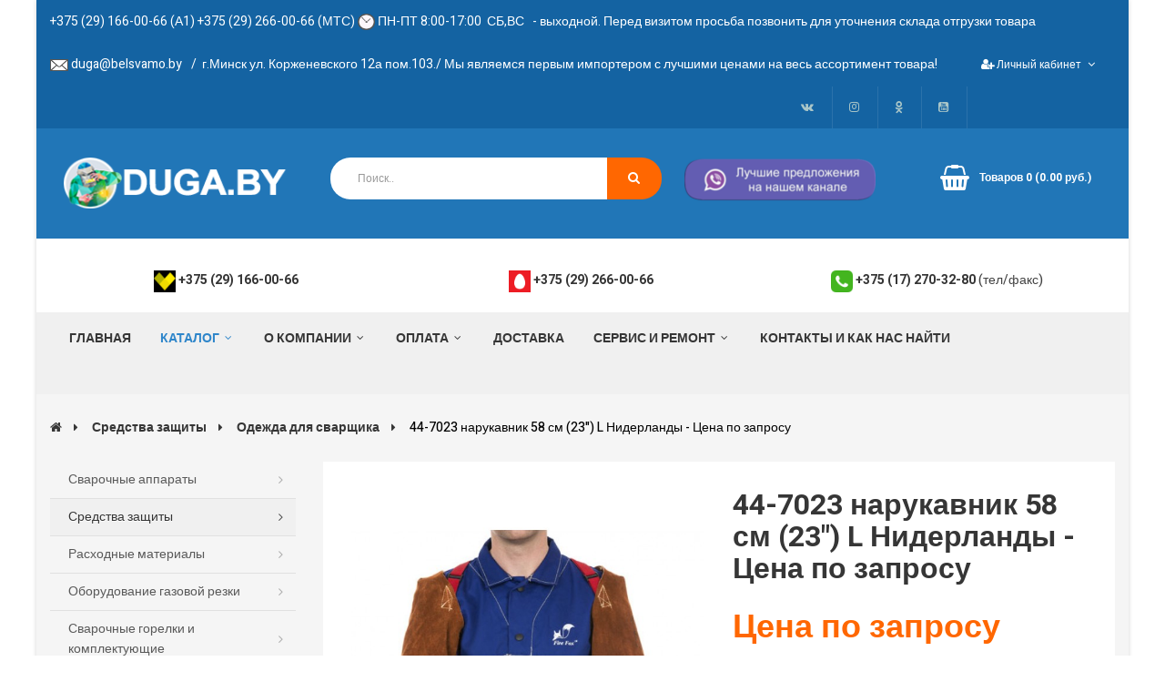

--- FILE ---
content_type: text/html; charset=utf-8
request_url: https://duga.by/zashchita/odezhda-dlya-svarschika/44-7023-narukavnik-58sm-23-l-niderlandy
body_size: 20109
content:
<!DOCTYPE html>
<!--[if IE]><![endif]-->
<!--[if IE 8 ]><html dir="ltr" lang="ru" class="ie8"><![endif]-->
<!--[if IE 9 ]><html dir="ltr" lang="ru" class="ie9"><![endif]-->
<!--[if (gt IE 9)|!(IE)]><!-->


<html dir="ltr" class="ltr" lang="ru">
<!--<![endif]-->
  <head>
    <meta charset="UTF-8" />
    <meta name="viewport" content="width=device-width, initial-scale=1">
    <title>44-7023 нарукавник 58 см (23&quot;) L Нидерланды - Цена по запросу купить в Минске - Цена в интернет-магазине</title>
    <base href="https://duga.by/" />
        <meta name="description" content="Интернет-магазин предлагает купить 44-7023 нарукавник 58 см (23&quot;) L Нидерланды - Цена по запросу в Минске. Низкие цены! Доставка по Беларуси. Более 20 лет на рынке!" />
            <meta http-equiv="X-UA-Compatible" content="IE=edge">
    <meta name="google-site-verification" content="QVUKluF8qQUNq_2X5Fqwb4lXUFcQck7o1Nox8YAvBGY" />
            <link href="https://duga.by/44-7023-narukavnik-58sm-23-l-niderlandy" rel="canonical" />
        <link href="https://duga.by/index.php?route=product/amp_product&amp;product_id=684" rel="amphtml" />
        <link href="https://duga.by/image/catalog/5 sop/fav..png" rel="icon" />
            <link href="catalog/view/theme/pav_allegro/stylesheet/stylesheet.css" rel="stylesheet" />
        <link href="catalog/view/theme/pav_allegro/stylesheet/local/custom.css" rel="stylesheet" />
        <link href="catalog/view/javascript/font-awesome/css/font-awesome.min.css" rel="stylesheet" />
        <link href="catalog/view/theme/pav_allegro/stylesheet/material-design-iconic-font.min.css" rel="stylesheet" />
        <link href="catalog/view/javascript/jquery/magnific/magnific-popup.css" rel="stylesheet" />
        <link href="catalog/view/javascript/jquery/owl-carousel/owl.carousel.css" rel="stylesheet" />
        <link href="catalog/view/theme/pav_allegro/stylesheet/custom.css?1" rel="stylesheet" />
        <link href="catalog/view/javascript/jquery/magnific/magnific-popup.css" rel="stylesheet" />
        <link href="catalog/view/javascript/jquery/datetimepicker/bootstrap-datetimepicker.min.css" rel="stylesheet" />
        <link href="catalog/view/theme/default/stylesheet/yo/menu/yo-fm.css" rel="stylesheet" />
        <link href="catalog/view/theme/default/stylesheet/popupcart.css?ver=1.6.1" rel="stylesheet" />
        <link href="catalog/view/javascript/jquery/owl-carousel/owl.carousel.css" rel="stylesheet" />
        <link href="catalog/view/theme/default/stylesheet/pavnewsletter.css" rel="stylesheet" />
        <link href="catalog/view/theme/default/stylesheet/discountsales.css" rel="stylesheet" />
            <script type="text/javascript" src="catalog/view/javascript/jquery/jquery-2.1.1.min.js"></script>
        <script type="text/javascript" src="catalog/view/javascript/jquery/magnific/jquery.magnific-popup.min.js"></script>
        <script type="text/javascript" src="catalog/view/javascript/bootstrap/js/bootstrap.min.js"></script>
        <script type="text/javascript" src="catalog/view/theme/pav_allegro/javascript/common.js"></script>
        <script type="text/javascript" src="catalog/view/javascript/common.js"></script>
        <script type="text/javascript" src="catalog/view/javascript/jquery/owl-carousel/owl.carousel.min.js"></script>
        <script type="text/javascript" src="catalog/view/javascript/pavdeals/countdown.js"></script>
        <script type="text/javascript" src="catalog/view/javascript/jquery/datetimepicker/moment.js"></script>
        <script type="text/javascript" src="catalog/view/javascript/jquery/datetimepicker/bootstrap-datetimepicker.min.js"></script>
        <script type="text/javascript" src="catalog/view/javascript/jquery/yo/menu/menuaim.js"></script>
        <script type="text/javascript" src="catalog/view/javascript/popupcart.js"></script>
        <script type="text/javascript" src="catalog/view/javascript/discountsales.js"></script>
    
    <!-- FONT -->
        <!-- FONT -->

    	<link rel="stylesheet" type="text/css" href="catalog/view/theme/default/stylesheet/accordion.css" />

<script type="text/javascript" src="/catalog/view/javascript/ddaccordion.js"></script>

<!-- <script charset="UTF-8" src="//cdn.sendpulse.com/9dae6d62c816560a842268bde2cd317d/js/push/69263a38af2e75cdcd8077cf777d736a_1.js" async></script> -->

<script>(function(w,d,s,l,i){w[l]=w[l]||[];w[l].push({'gtm.start':
new Date().getTime(),event:'gtm.js'});var f=d.getElementsByTagName(s)[0],
j=d.createElement(s),dl=l!='dataLayer'?'&l='+l:'';j.async=true;j.src=
'https://www.googletagmanager.com/gtm.js?id='+i+dl;f.parentNode.insertBefore(j,f);
})(window,document,'script','dataLayer','GTM-56DKJKV');</script>


<noscript><iframe src="https://www.googletagmanager.com/ns.html?id=GTM-56DKJKV"
height="0" width="0" style="display:none;visibility:hidden"></iframe></noscript>


</head>

<body class="product-product-684 page-product layout-boxed-lg">
<div class="row-offcanvas row-offcanvas-left">
<div class="toggle-overlay-container">
    <div class="search-box"> <div id="search" class="input-group">
  <input type="text" name="search" value="" placeholder="Поиск" class="form-control" />
  <span class="input-group-btn">
    <button type="button" class="btn btn-primary"><i class="fa fa-search"></i></button>
  </span>
</div> </div>
    <div class="dropdown-toggle-button" data-target=".toggle-overlay-container">x </div>
</div>
<!-- header -->


<header class="header header-v1">

            <nav id="topbar" class="topbar">
              <div class="container">
                  <div class="inner">
 <p>   
<div class="full">
<left></left><p style="color:#ffffff">+375 (29) 166-00-66 (А1)   +375 (29) 266-00-66 (МТС)  <img src="https://duga.by/image/clocks.png" height="18px" width="19px">&nbsp;ПН-ПТ 8:00-17:00 &nbsp;СБ,ВС &nbsp - выходной. Перед визитом просьба позвонить для уточнения склада отгрузки товара</p></left>
</div>                   
                          <div class="col-xs-bb column">
                        
                         <div class="quick-language pull-left">
                          <p align="left"><img src="https://duga.by/image/mail.png" height="13px" width="20px">&nbsp;<a href="/cdn-cgi/l/email-protection#fb9f8e9c9abb999e97888d9a9694d59982" style="color:#ffffff"><span class="__cf_email__" data-cfemail="7b1f0e1c1a3b191e17080d1a1614551902">[email&#160;protected]</span></a></p>   
                         </div>
                         <div class="quick-currency pull-left"  align="left">
                         <p class="per1"><span style="color:#ffffff">/&nbsp;&nbsp;</span><a href="https://duga.by/kontakty" class="test-link" style="color:#ffffff">г.Минск ул. Корженевского 12а пом.103./ Мы являемся первым импортером с лучшими ценами на весь ассортимент товара!</p>
                         </div>     
                          
                          </div>


                          <div class="column">
                           
                            <div class="quick-setting user pull-right per3">
                                <div class="btn btn-link dropdown-toggle" data-toggle="dropdown">
                                    <p style="color:#ffffff"><i class="fa fa-user-plus" style="color:#ffffff"></i><a href="https://duga.by/login"><span style="color:#ffffff">Личный кабинет</span></a><i class="fa-fw fa fa-angle-down"></i></p>
                                </div>
                                  <ul class="dropdown-menu">
                                    
                                    <li><a href="https://duga.by/simpleregister"><i class="fa fa-user-plus"></i>Регистрация</a></li>
                                    <li><a href="https://duga.by/login"><i class="fa fa-users"></i>Авторизация</a></li>
                                                                    </ul>
                            </div>
                            
                            <div class="list-inline pull-right per1">
                                <ul>
                              <!--  <li>  <i class="fa fa-heart-o"></i><a href="https://duga.by/wishlist" id="wishlist-total" title="Закладки (0)"><h5 style="color:#ffffff">Закладки (0)</h5></a></li> -->

                               <li><a href="https://vk.com/duga_by" target="_blank"><i class="fa fa-vk fa-1x"></i></a></li>
                               <li><a href="https://www.instagram.com/duga.by/" target="_blank"><i class="fa  fa-instagram fa-1x"></i></a></li>
                               <li><a href="https://ok.ru/duga.by" target="_blank"><i class="fa fa-odnoklassniki fa-1x"></i></a></li>
                               <li><a href="https://www.youtube.com/channel/UCDd6n40pm28RgO2aHb6UgHg" target="_blank"><i class="fa fa-youtube-square fa-1x"></i></a></li>


                              <!--   <li><h5 style="color:#ffffff">Работаем: 8.30-17.30 (ежедневно, без выходных!)</h5></li> -->

 </ul>
                            </div>


                          </div>


                  </div>
</div>
  

          </nav>
          <div class="header-middle clearfix">
            <div class="container">
                <div class="inner col-md-3 col-sm-6 col-xs-12">
                  <!-- logo -->
                                                      <div id="logo" class="logo">
                    <a href="https://duga.by/">
                      <img src="https://duga.by/image/catalog/duga.png" title="Интернет магазин duga.by" alt="Интернет магазин duga.by" class="img-responsive"/>
                    </a>
                  </div>
                                  </div>

                  <div class="col-md-4 col-sm-4 block-search hidden-sm hidden-xs">
                      <div class=" autosearch-wrapper">
    <form method="GET" action="index.php">
        <div id="search0" class="input-group">
            <input class="search_query form-control" type="text" value="" size="35" autocomplete="off" placeholder="Поиск.." name="search">
         
            <button type="submit" class="button-search autosearch-submit" name="submit_search"><i class="fa fa-search"></i></button>
        </div>
        <input type="hidden" name="route" value="product/search"/>
        <input type="hidden" name="sub_category" value="true" id="sub_category"/>
        <input type="hidden" name="description" value="true" id="description"/>
    </form>
    <div class="clear clr"></div>
</div>
<script data-cfasync="false" src="/cdn-cgi/scripts/5c5dd728/cloudflare-static/email-decode.min.js"></script><script type="text/javascript">

/* Autocomplete */
(function($) {
	function Autocomplete1(element, options) {
		this.element = element;
		this.options = options;
		this.timer = null;
		this.items = new Array();

		$(element).attr('autocomplete', 'off');
		$(element).on('focus', $.proxy(this.focus, this));
		$(element).on('blur', $.proxy(this.blur, this));
		$(element).on('keydown', $.proxy(this.keydown, this));

		$(element).after('<ul class="dropdown-menu autosearch"></ul>');
		$(element).siblings('ul.dropdown-menu').delegate('a', 'click', $.proxy(this.click, this));
	}

	Autocomplete1.prototype = {
		focus: function() {
			this.request();
		},
		blur: function() {
			setTimeout(function(object) {
				object.hide();
			}, 200, this);
		},
		click: function(event) {
			event.preventDefault();
			value = $(event.target).parent().attr("href");
			if (value) {
				window.location = value.replace(/&amp;/gi,'&');
			}
		},
		keydown: function(event) {
			switch(event.keyCode) {
				case 27: // escape
					this.hide();
					break;
				default:
					this.request();
					break;
			}
		},
		show: function() {
			var pos = $(this.element).position();

			$(this.element).siblings('ul.dropdown-menu').css({
				top: pos.top + $(this.element).outerHeight(),
				left: pos.left
			});

			$(this.element).siblings('ul.dropdown-menu').show();
		},
		hide: function() {
			$(this.element).siblings('ul.dropdown-menu').hide();
		},
		request: function() {
			clearTimeout(this.timer);

			this.timer = setTimeout(function(object) {
				object.options.source($(object.element).val(), $.proxy(object.response, object));
			}, 200, this);
		},
		response: function(json) {
			console.log(json);
			html = '';

			if (json.length) {
				for (i = 0; i < json.length; i++) {
					this.items[json[i]['value']] = json[i];
				}

				for (i = 0; i < json.length; i++) {
					if (!json[i]['category']) {
						html += '<li class="media" data-value="' + json[i]['value'] + '">';
						if(json[i]['simage']) {
							html += '	<a class="media-left" href="' + json[i]['link'] + '"><img class="pull-left" src="' + json[i]['image'] + '"></a>';	
						}
						html += '<div class="media-body">	<a href="' + json[i]['link'] + '"><span>' + json[i]['label'] + '</span></a>';
						if(json[i]['sprice']){
							html += '	<div class="price">';
							if (!json[i]['special']) {
								html += json[i]['price'];
							} else {
								html += '<span class="price-old">' + json[i]['price'] + '</span><span class="price-new">' + json[i]['special'] + '</span>';
							}
							if (json[i]['tax']) {
								html += '<br />';
								html += '<span class="price-tax">Ex Tax:' + json[i]['tax'] + '</span>';
							}
							html += '	</div>';
						}
						html += '</div></li><li class="clearfix"></li>';
					}
				}
				//html += '<li><a href="index.php?route=product/search&search='+g.term+'&category_id='+category_id+'&sub_category=true&description=true" onclick="window.location=this.href">'+text_view_all+'</a></li>';

				// Get all the ones with a categories
				var category = new Array();
				for (i = 0; i < json.length; i++) {
					if (json[i]['category']) {
						if (!category[json[i]['category']]) {
							category[json[i]['category']] = new Array();
							category[json[i]['category']]['name'] = json[i]['category'];
							category[json[i]['category']]['item'] = new Array();
						}
						category[json[i]['category']]['item'].push(json[i]);
					}
				}
				for (i in category) {
					html += '<li class="dropdown-header">' + category[i]['name'] + '</li>';
					for (j = 0; j < category[i]['item'].length; j++) {
						html += '<li data-value="' + category[i]['item'][j]['value'] + '"><a href="#">&nbsp;&nbsp;&nbsp;' + category[i]['item'][j]['label'] + '</a></li>';
					}
				}
			}
			if (html) {
				this.show();
			} else {
				this.hide();
			}
			$(this.element).siblings('ul.dropdown-menu').html(html);
		}
	};

	$.fn.autocomplete1 = function(option) {
		return this.each(function() {
			var data = $(this).data('autocomplete');
			if (!data) {
				data = new Autocomplete1(this, option);
				$(this).data('autocomplete', data);
			}
		});
	}
})(window.jQuery);
$(document).ready(function() {
	var selector = '#search0';
	var total = 0;
	var show_image = true;
	var show_price = true;
	var search_sub_category = true;
	var search_description = true;
	var width = 64;
	var height = 64;

	$(selector).find('input[name=\'search\']').autocomplete1({
		delay: 500,
		source: function(request, response) {
			var category_id = $(".category_filter select[name=\"category_id\"]").first().val();
			if(typeof(category_id) == 'undefined')
				category_id = 0;
			var limit = 5;
			var search_sub_category = search_sub_category?'&sub_category=true':'';
			var search_description = search_description?'&description=true':'';
			$.ajax({
				url: 'index.php?route=extension/module/pavautosearch/autocomplete&filter_category_id='+category_id+'&width='+width+'&height='+height+'&limit='+limit+search_sub_category+search_description+'&filter_name='+encodeURIComponent(request),
				dataType: 'json',
				success: function(json) {		
					response($.map(json, function(item) {
						if($('.pavautosearch_result')){
							$('.pavautosearch_result').first().html("");
						}
						total = 0;
						if(item.total){
							total = item.total;
						}
						return {
							price:   item.price,
							speical: item.special,
							tax:     item.tax,
							label:   item.name,
							image:   item.image,
							link:    item.link,
							value:   item.product_id,
							sprice:  show_price,
							simage:  show_image,
						}
					}));
				}
			});
		},
	}); // End Autocomplete 

});// End document.ready

</script>                  </div>
                    <div class="col-md-2 col-sm-2" align="right">
                <a href="https://invite.viber.com/?g2=AQBCdnZDHJ6g%2FkiBdcX1HVVbUs6hKsmMDZW7UdxpF4N3GVg2OBDblF3gfYRp%2B5ht&lang=ru" target="_blank"><img src="https://duga.by/image/viber_icon7.png"></a>
                 </div>
      

                    <div class="col-md-1 col-sm-3 no-padding links col-xs-4">
                    <!-- <ul>
             
                          <li><a class="last checkout"  href="https://duga.by/simplecheckout" title="Оформление заказа"><i class="fa fa-calendar-check-o"></i></a></li>
                      </ul> -->
                    </div>
                    <div class="col-md-2 col-sm-3 no-padding col-xs-8">
                        <div class="search-cart">
                            <div id="cart" class="btn-group btn-block cart">
    <button type="button" data-toggle="dropdown" data-loading-text="Загрузка..." class="dropdown-toggle">
        <i class="icon fa fa-shopping-basket"></i>
        <span id="cart-total" class=" cart-total">
          <span class="heading-cart">В корзину</span>
          Товаров 0 (0.00 руб.)        </span>
        
    </button>
  <ul class="dropdown-menu pull-right table-responsive">
                <li>
          <p class="text-center">Ваша корзина пуста!</p>
        </li>
              </ul>
</div>
                        </div>
                    </div>
                </div>
<br>

        </div>
    <div class="info-support">
      <div class="container">
          <ul>                              
            <p>
                <li>
                    <i></i>
                    <img src="https://duga.by/image/vel.png" width="24px" height="24px"> 
                    <strong><a href="tel:+375291660066">+375 (29) 166-00-66</a>&nbsp;</strong>
                </li>
            </p>                             
            <p>
                <li>
                    <i></i>
                    <img src="https://duga.by/image/mts.png" width="24px" height="24px"> 
                    <strong><a href="tel:+375292660066">+375 (29) 266-00-66</a>&nbsp;</strong>
                </li>
            </p>                             
            <p>
                <li>
                    <img src="https://duga.by/image/tel.png" width="24px" height="24px"> 
                    <a href="tel:+375172703280" style="font-weight: bold;">+375 (17) 270-32-80</a>&nbsp;<font color="#424242">(тел/факс)</font>
                </li>
            </p>                          
        </ul>
              </div>
    </div>
    <div class="header-bottom">
      <div class="container">
        <div class="inner">
          <div class="navbar-mega">
    <button data-toggle="offcanvas" class="btn btn-primary canvas-menu hidden-lg hidden-md" type="button"><span class="fa fa-bars"></span></button>
     <nav id="pav-megamenu" class="navbar navbar-default">
	<div class="navbar-header">
	 <!--  <button type="button" class="navbar-toggle collapsed" data-toggle="collapse" data-target="#bs-megamenu">
	  	<i class="fa fa-bars"></i>
	  </button> -->
	</div>
	<div class="collapse navbar-collapse" id="bs-megamenu">
		<ul class="nav navbar-nav megamenu"><li class="" ><a href=""><span class="menu-title">ГЛАВНАЯ</span></a></li><li class="parent dropdown a2 aligned-left" ><a class="dropdown-toggle" data-toggle="dropdown" href="https://duga.by/oborudovanie"><span class="menu-title">КАТАЛОГ</span><b class="caret"></b></a><div class="dropdown-menu level1"  ><div class="dropdown-menu-inner"><div class="row"><div class="mega-col col-xs-12 col-sm-12 col-md-12" data-type="menu" ><div class="mega-col-inner"><ul><li class="parent dropdown-submenu " ><a class="dropdown-toggle" data-toggle="dropdown" href="https://duga.by/oborudovanie"><span class="menu-title">Сварочное оборудование</span><b class="caret"></b></a><div class="dropdown-menu level2"  ><div class="dropdown-menu-inner"><div class="row"><div class="col-sm-12 mega-col" data-colwidth="12" data-type="menu" ><div class="mega-col-inner"><ul><li class="parent dropdown-submenu " ><a class="dropdown-toggle" data-toggle="dropdown" href="https://duga.by/oborudovanie/mma-svarka"><span class="menu-title">Сварочные инверторы ММА</span><b class="caret"></b></a><div class="dropdown-menu level3"  ><div class="dropdown-menu-inner"><div class="row"><div class="col-sm-12 mega-col" data-colwidth="12" data-type="menu" ><div class="mega-col-inner"><ul><li class=" " ><a href="https://duga.by/mma-svarka/svarochnye-invertory-lincoln-electric"><span class="menu-title">Сварочные инверторы Lincoln Electric</span></a></li><li class="parent dropdown-submenu " ><a class="dropdown-toggle" data-toggle="dropdown" href="https://duga.by/mma-svarka/mitech1"><span class="menu-title">Сварочные инверторы Mitech</span><b class="caret"></b></a><div class="dropdown-menu level4"  ><div class="dropdown-menu-inner"><div class="row"><div class="col-sm-12 mega-col" data-colwidth="12" data-type="menu" ><div class="mega-col-inner"><ul><li class=" " ><a href="https://duga.by/mitech1/mitech-mini-210-s-kejsom"><span class="menu-title">Сварочные инверторы Mitech Mini 210 с кейсом</span></a></li><li class=" " ><a href="https://duga.by/mitech1/mma-250"><span class="menu-title">Сварочные инверторы Mitech MMA 250</span></a></li></ul></div></div></div></li><li class=" " ><a href="https://duga.by/mma-svarka/spark1"><span class="menu-title">Сварочные инверторы SPARK</span></a></li><li class=" " ><a href="https://duga.by/mma-svarka/kedr1"><span class="menu-title">Сварочные инверторы КЕДР</span></a></li></ul></div></div></div></li><li class="parent dropdown-submenu " ><a class="dropdown-toggle" data-toggle="dropdown" href="https://duga.by/oborudovanie/mig-svarka"><span class="menu-title">Сварочные полуавтоматы MIG</span><b class="caret"></b></a><div class="dropdown-menu level3"  ><div class="dropdown-menu-inner"><div class="row"><div class="col-sm-12 mega-col" data-colwidth="12" data-type="menu" ><div class="mega-col-inner"><ul><li class=" " ><a href="https://duga.by/mig-svarka/svarochnye-poluavtomaty-mig-kedr"><span class="menu-title">Сварочные полуавтоматы MIG КЕДР</span></a></li></ul></div></div></div></li><li class="parent dropdown-submenu " ><a class="dropdown-toggle" data-toggle="dropdown" href="https://duga.by/oborudovanie/tig-svarka"><span class="menu-title">Аргонная сварка TIG</span><b class="caret"></b></a><div class="dropdown-menu level3"  ><div class="dropdown-menu-inner"><div class="row"><div class="col-sm-12 mega-col" data-colwidth="12" data-type="menu" ><div class="mega-col-inner"><ul><li class=" " ><a href="https://duga.by/tig-svarka/tig-kedr"><span class="menu-title">Сварочные аппараты TIG КЕДР</span></a></li></ul></div></div></div></li><li class=" " ><a href="https://duga.by/oborudovanie/cut-rezka"><span class="menu-title">Плазменная резка CUT</span></a></li></ul></div></div></div></li><li class="parent dropdown-submenu " ><a class="dropdown-toggle" data-toggle="dropdown" href="https://duga.by/zashchita"><span class="menu-title">Средства защиты</span><b class="caret"></b></a><div class="dropdown-menu level2"  ><div class="dropdown-menu-inner"><div class="row"><div class="mega-col col-xs-12 col-sm-12 col-md-12" data-type="menu" ><div class="mega-col-inner"><ul><li class="parent dropdown-submenu " ><a class="dropdown-toggle" data-toggle="dropdown" href="https://duga.by/zashchita/svarochnye-maski"><span class="menu-title">Сварочные маски</span><b class="caret"></b></a><div class="dropdown-menu level3"  ><div class="dropdown-menu-inner"><div class="row"><div class="col-sm-12 mega-col" data-colwidth="12" data-type="menu" ><div class="mega-col-inner"><ul><li class="parent dropdown-submenu " ><a class="dropdown-toggle" data-toggle="dropdown" href="https://duga.by/svarochnye-maski/svarochnye-maski-hameleony"><span class="menu-title">Сварочные маски хамелеоны</span><b class="caret"></b></a><div class="dropdown-menu level4"  ><div class="dropdown-menu-inner"><div class="row"><div class="col-sm-12 mega-col" data-colwidth="12" data-type="menu" ><div class="mega-col-inner"><ul><li class=" " ><a href="https://duga.by/svarochnye-maski-hameleony/hameleony-3m"><span class="menu-title">Сварочные маски хамелеоны 3М</span></a></li></ul></div></div></div></li><li class=" " ><a href="https://duga.by/svarochnye-maski/s-blokom"><span class="menu-title">Сварочные маски с блоком</span></a></li><li class=" " ><a href="https://duga.by/svarochnye-maski/1kedr"><span class="menu-title">Сварочные маски КЕДР</span></a></li><li class=" " ><a href="https://duga.by/svarochnye-maski/3m1"><span class="menu-title">Сварочные маски 3М</span></a></li><li class=" " ><a href="https://duga.by/svarochnye-maski/so-svetofiltrom"><span class="menu-title">Сварочные маски со светофильтром</span></a></li><li class=" " ><a href="https://duga.by/svarochnye-maski/shvejcarskie"><span class="menu-title">Швейцарские сварочные маски</span></a></li><li class=" " ><a href="https://duga.by/svarochnye-maski/svarochnye-schitki"><span class="menu-title">Сварочные щитки</span></a></li></ul></div></div></div></li><li class="parent dropdown-submenu " ><a class="dropdown-toggle" data-toggle="dropdown" href="https://duga.by/zashchita/dlya-masok"><span class="menu-title">Аксессуары для масок</span><b class="caret"></b></a><div class="dropdown-menu mega-cols cols7"  ><div class="dropdown-menu-inner"><div class="row"><div class="mega-col col-sm-2.5714285714286 col-1" data-type="menu"><div class="mega-col-inner"><ul><li class=" " ><a href="https://duga.by/dlya-masok/svetofiltry-hameleony"><span class="menu-title">Светофильтр-хамелеон для сварочных масок</span></a></li></ul></div></div></div></div></div></li><li class=" " ><a href="https://duga.by/odezhda-dlya-svarschika/sredstva"><span class="menu-title">Банданы и кепки</span></a></li><li class=" " ><a href="https://duga.by/zashchita"><span class="menu-title">Очки защитные </span></a></li><li class=" " ><a href="https://duga.by/zashchita"><span class="menu-title">Полумаски</span></a></li><li class=" " ><a href="https://duga.by/zashchita/respiratory"><span class="menu-title">Респираторы</span></a></li><li class=" " ><a href="https://duga.by/zashchita/berushi"><span class="menu-title">Беруши</span></a></li><li class="parent dropdown-submenu " ><a class="dropdown-toggle" data-toggle="dropdown" href="https://duga.by/zashchita/odezhda-dlya-svarschika"><span class="menu-title">Одежда для сварщика</span><b class="caret"></b></a><div class="dropdown-menu level3"  ><div class="dropdown-menu-inner"><div class="row"><div class="col-sm-12 mega-col" data-colwidth="12" data-type="menu" ><div class="mega-col-inner"><ul><li class=" " ><a href="https://duga.by/odezhda-dlya-svarschika/narukavniki"><span class="menu-title">Нарукавники</span></a></li><li class=" " ><a href="https://duga.by/odezhda-dlya-svarschika/zaschitnye-perchatki"><span class="menu-title">Защитные перчатки</span></a></li><li class=" " ><a href="https://duga.by/odezhda-dlya-svarschika/kostyum-svarschika"><span class="menu-title">Костюм сварщика</span></a></li><li class=" " ><a href="https://duga.by/odezhda-dlya-svarschika/svarochnye-kurtki"><span class="menu-title">Сварочные куртки</span></a></li><li class=" " ><a href="https://duga.by/odezhda-dlya-svarschika/svarochnye-bryuki"><span class="menu-title">Сварочные брюки</span></a></li><li class=" " ><a href="https://duga.by/odezhda-dlya-svarschika/svarochnye-fartuhi"><span class="menu-title">Сварочные фартуки</span></a></li><li class=" " ><a href="https://duga.by/odezhda-dlya-svarschika/svarochnye-kapyushony"><span class="menu-title">Сварочные капюшоны</span></a></li></ul></div></div></div></li><li class=" " ><a href="https://duga.by/zashchita/polumaski"><span class="menu-title">Полумаски</span></a></li><li class="parent dropdown-submenu " ><a class="dropdown-toggle" data-toggle="dropdown" href="https://duga.by/zashchita/ochki-zaschitnye"><span class="menu-title">Очки защитные </span><b class="caret"></b></a><div class="dropdown-menu level3"  ><div class="dropdown-menu-inner"><div class="row"><div class="col-sm-12 mega-col" data-colwidth="12" data-type="menu" ><div class="mega-col-inner"><ul><li class=" " ><a href="https://duga.by/ochki-zaschitnye/gazosvarschika"><span class="menu-title">Очки газосварщика</span></a></li></ul></div></div></div></li><li class=" " ><a href="https://duga.by/zashchita/naushniki"><span class="menu-title">Наушники</span></a></li></ul></div></div></div></div></div></li><li class="parent dropdown-submenu " ><a class="dropdown-toggle" data-toggle="dropdown" href="https://duga.by/prisadochnyj-material"><span class="menu-title">Расходные материалы</span><b class="caret"></b></a><div class="dropdown-menu level2"  ><div class="dropdown-menu-inner"><div class="row"><div class="col-sm-12 mega-col" data-colwidth="12" data-type="menu" ><div class="mega-col-inner"><ul><li class=" " ><a href="https://duga.by/prisadochnyj-material/svarochnye-elektrody"><span class="menu-title">Сварочные электроды</span></a></li><li class=" " ><a href="https://duga.by/prisadochnyj-material/svarochnaya-provoloka"><span class="menu-title">Сварочная проволока</span></a></li><li class=" " ><a href="https://duga.by/prisadochnyj-material/prisadochnye-prutki"><span class="menu-title">Присадочные прутки TIG</span></a></li><li class=" " ><a href="https://duga.by/prisadochnyj-material/volframovye-elektrody"><span class="menu-title">Вольфрамовые электроды</span></a></li><li class=" " ><a href="https://duga.by/prisadochnyj-material/prutki-svarochnye"><span class="menu-title">Прутки сварочные</span></a></li></ul></div></div></div></li><li class="parent dropdown-submenu " ><a class="dropdown-toggle" data-toggle="dropdown" href="https://duga.by/gorelki-i-komplektuyushchie-k-nim"><span class="menu-title">Горелки и комплектующие</span><b class="caret"></b></a><div class="dropdown-menu level2"  ><div class="dropdown-menu-inner"><div class="row"><div class="col-sm-12 mega-col" data-colwidth="12" data-type="menu" ><div class="mega-col-inner"><ul><li class=" " ><a href="https://duga.by/svarochnye-gorelki/gorelki-tig"><span class="menu-title">Горелки TIG</span></a></li><li class=" " ><a href="https://duga.by/komplektuyuschie-dlya-svarochnyh-gorelok/raskhodnye-materialy-tig"><span class="menu-title">Комплектующие TIG</span></a></li><li class=" " ><a href="https://duga.by/gorelki-i-komplektuyushchie-k-nim/raskhodnye-materialy-cut"><span class="menu-title">Плазмотроны CUT</span></a></li><li class=" " ><a href="https://duga.by/komplektuyuschie-dlya-svarochnyh-gorelok/trafimet"><span class="menu-title">Комплектующие CUT</span></a></li><li class=" " ><a href="https://duga.by/komplektuyuschie-dlya-svarochnyh-gorelok/raskhodnye-materialy-mig"><span class="menu-title">Комплектующие MIG</span></a></li><li class=" " ><a href="https://duga.by/svarochnye-gorelki/abicor-binzel"><span class="menu-title">Горелки MIG</span></a></li><li class="parent dropdown-submenu " ><a class="dropdown-toggle" data-toggle="dropdown" href="https://duga.by/gorelki-i-komplektuyushchie-k-nim/svarochnye-gorelki"><span class="menu-title">Сварочные горелки</span><b class="caret"></b></a><div class="dropdown-menu level3"  ><div class="dropdown-menu-inner"><div class="row"><div class="col-sm-12 mega-col" data-colwidth="12" data-type="menu" ><div class="mega-col-inner"><ul><li class=" " ><a href="https://duga.by/svarochnye-gorelki/svarochnye-gorelki-abicor-binzel"><span class="menu-title">Сварочные горелки Abicor Binzel</span></a></li><li class=" " ><a href="https://duga.by/svarochnye-gorelki/gorelki-mb-evo"><span class="menu-title">Горелки MB EVO</span></a></li><li class="parent dropdown-submenu " ><a class="dropdown-toggle" data-toggle="dropdown" href="https://duga.by/svarochnye-gorelki/komplektuyuschie-dlya-svarochnyh-gorelok"><span class="menu-title">Комплектующие для сварочных горелок</span><b class="caret"></b></a><div class="dropdown-menu level4"  ><div class="dropdown-menu-inner"><div class="row"><div class="col-sm-12 mega-col" data-colwidth="12" data-type="menu" ><div class="mega-col-inner"><ul><li class=" " ><a href="https://duga.by/komplektuyuschie-dlya-svarochnyh-gorelok/derzhateli-nakonechnikov"><span class="menu-title">Держатели наконечников</span></a></li><li class=" " ><a href="https://duga.by/komplektuyuschie-dlya-svarochnyh-gorelok/gazovye-diffuzory"><span class="menu-title">Газовые диффузоры</span></a></li><li class=" " ><a href="https://duga.by/komplektuyuschie-dlya-svarochnyh-gorelok/golovy-dlya-gorelok"><span class="menu-title">Головы для горелок</span></a></li><li class=" " ><a href="https://duga.by/komplektuyuschie-dlya-svarochnyh-gorelok/soplo-dlya-gorelok"><span class="menu-title">Сопло для горелок</span></a></li><li class=" " ><a href="https://duga.by/komplektuyuschie-dlya-svarochnyh-gorelok/kolpachki-dlya-gorelok"><span class="menu-title">Колпачки для горелок</span></a></li><li class=" " ><a href="https://duga.by/komplektuyuschie-dlya-svarochnyh-gorelok/svarochnye-nakonechniki"><span class="menu-title">Сварочные наконечники</span></a></li><li class=" " ><a href="https://duga.by/komplektuyuschie-dlya-svarochnyh-gorelok/napravlyayuschie-kanaly"><span class="menu-title">Направляющие каналы</span></a></li><li class=" " ><a href="https://duga.by/komplektuyuschie-dlya-svarochnyh-gorelok/cangi-dlya-tig-gorelok"><span class="menu-title">Цанги для Tig горелок</span></a></li></ul></div></div></div></li></ul></div></div></div></li></ul></div></div></div></li><li class=" " ><a href=""><span class="menu-title">Оборудование газовой резки</span></a></li><li class="parent dropdown-submenu " ><a class="dropdown-toggle" data-toggle="dropdown" href="https://duga.by/drugoe"><span class="menu-title">Сопутствующие товары</span><b class="caret"></b></a><div class="dropdown-menu level2"  ><div class="dropdown-menu-inner"><div class="row"><div class="col-sm-12 mega-col" data-colwidth="12" data-type="menu" ><div class="mega-col-inner"><ul><li class="parent dropdown-submenu " ><a class="dropdown-toggle" data-toggle="dropdown" href="https://duga.by/drugoe/aksessuary"><span class="menu-title">Аксессуары для оборудования</span><b class="caret"></b></a><div class="dropdown-menu level3"  ><div class="dropdown-menu-inner"><div class="row"><div class="col-sm-12 mega-col" data-colwidth="12" data-type="menu" ><div class="mega-col-inner"><ul><li class=" " ><a href="https://duga.by/aksessuary/kabeli-silovye"><span class="menu-title">Кабели силовые</span></a></li><li class=" " ><a href="https://duga.by/aksessuary/klemmy-zazemleniya"><span class="menu-title">Клеммы заземления</span></a></li><li class=" " ><a href="https://duga.by/aksessuary/elektrododerzhateli"><span class="menu-title">Электрододержатели</span></a></li></ul></div></div></div></li><li class="parent dropdown-submenu " ><a class="dropdown-toggle" data-toggle="dropdown" href="https://duga.by/drugoe/reduktory-gazovye-regulyatory-i-rezaki"><span class="menu-title">Газовые редукторы</span><b class="caret"></b></a><div class="dropdown-menu level3"  ><div class="dropdown-menu-inner"><div class="row"><div class="col-sm-12 mega-col" data-colwidth="12" data-type="menu" ><div class="mega-col-inner"><ul><li class=" " ><a href="https://duga.by/reduktory-gazovye-regulyatory-i-rezaki/s-rotametrom"><span class="menu-title">Регуляторы расхода газа с ротаметром</span></a></li></ul></div></div></div></li><li class=" " ><a href="https://duga.by/drugoe/markery"><span class="menu-title">Маркеры</span></a></li></ul></div></div></div></li><li class=" " ><a href="https://duga.by/index.php?route=xls/xls_pricelist"><span class="menu-title">Скачать прайс-лист</span></a></li><li class=" " ><a href="https://duga.by/sredstva-obrabotki-poverhnostej-metallov"><span class="menu-title">Абразивные материалы</span></a></li></ul></div></div></div></div></div></li><li class="parent dropdown " ><a class="dropdown-toggle" data-toggle="dropdown" href="kompaniya"><span class="menu-title">О КОМПАНИИ</span><b class="caret"></b></a><div class="dropdown-menu level1"  ><div class="dropdown-menu-inner"><div class="row"><div class="col-sm-12 mega-col" data-colwidth="12" data-type="menu" ><div class="mega-col-inner"><ul><li class=" " ><a href="?route=pavblog/category&amp;blogcategory_id=22"><span class="menu-title">Новости</span></a></li><li class=" " ><a href="https://duga.by/index.php?route=pavblog/blog&amp;blog_id=7"><span class="menu-title">Демонстрационный зал</span></a></li><li class=" " ><a href="https://duga.by/proizvod"><span class="menu-title">Производители</span></a></li><li class=" " ><a href="https://duga.by/index.php?route=pavblog/category&amp;blogcategory_id=24"><span class="menu-title">Статьи по сварке</span></a></li></ul></div></div></div></li><li class="parent dropdown " ><a class="dropdown-toggle" data-toggle="dropdown" href="https://duga.by/oplata"><span class="menu-title">ОПЛАТА</span><b class="caret"></b></a><div class="dropdown-menu level1"  ><div class="dropdown-menu-inner"><div class="row"><div class="col-sm-12 mega-col" data-colwidth="12" data-type="menu" ><div class="mega-col-inner"><ul><li class=" " ><a href="https://duga.by/diskontnaya-programma"><span class="menu-title">Дисконтная программа</span></a></li></ul></div></div></div></li><li class="" ><a href="/dostavka"><span class="menu-title">ДОСТАВКА</span></a></li><li class="parent dropdown " ><a class="dropdown-toggle" data-toggle="dropdown" href="https://duga.by/remont"><span class="menu-title">СЕРВИС И РЕМОНТ</span><b class="caret"></b></a><div class="dropdown-menu level1"  ><div class="dropdown-menu-inner"><div class="row"><div class="col-sm-12 mega-col" data-colwidth="12" data-type="menu" ><div class="mega-col-inner"><ul><li class=" " ><a href="https://duga.by/remont"><span class="menu-title">Минск и область</span></a></li><li class=" " ><a href="https://duga.by/dostavka-regiony"><span class="menu-title">Регионы Беларуси</span></a></li></ul></div></div></div></li><li class="" ><a href="kontakty"><span class="menu-title">КОНТАКТЫ И КАК НАС НАЙТИ</span></a></li><li class="" ><a href=""><span class="menu-title"></span></a></li><li class="" ><a href=""><span class="menu-title"></span></a></li><li class="" ><a href=""><span class="menu-title"></span></a></li><li class="" ><a href=""><span class="menu-title"></span></a></li><li class="" ><a href=""><span class="menu-title"></span></a></li><li class="" ><a href=""><span class="menu-title"></span></a></li><li class="" ><a href=""><span class="menu-title"></span></a></li><li class="" ><a href=""><span class="menu-title"></span></a></li><li class="" ><a href=""><span class="menu-title"></span></a></li><li class="" ><a href=""><span class="menu-title"></span></a></li><li class="" ><a href=""><span class="menu-title"></span></a></li><li class="" ><a href=""><span class="menu-title"></span></a></li><li class="" ><a href=""><span class="menu-title"></span></a></li><li class="" ><a href=""><span class="menu-title"></span></a></li><li class="" ><a href=""><span class="menu-title"></span></a></li><li class="" ><a href=""><span class="menu-title"></span></a></li><li class="" ><a href=""><span class="menu-title"></span></a></li><li class="" ><a href=""><span class="menu-title"></span></a></li><li class="" ><a href=""><span class="menu-title"></span></a></li><li class="" ><a href=""><span class="menu-title"></span></a></li><li class="" ><a href=""><span class="menu-title"></span></a></li><li class="" ><a href=""><span class="menu-title"></span></a></li><li class="" ><a href=""><span class="menu-title"></span></a></li><li class="" ><a href=""><span class="menu-title"></span></a></li><li class="" ><a href=""><span class="menu-title"></span></a></li><li class="" ><a href="https://duga.by/index.php?route=product/category&amp;path=0"><span class="menu-title"></span></a></li></ul>	</div>
</nav>     </div>        </div>


      </div>
    </div>
</header>
<!-- /header2 -->

      
<div class="maincols">
    
    
    <style> 
@media only screen and (max-device-width: 500px) { 
.per1,.per2,.per3{ 
display: none; 
} 

.test-link {color:#006ED6;}
.test-link:hover {color:#D30011;}


</style><div class="container">
   <ul itemscope itemtype="http://schema.org/BreadcrumbList" class="breadcrumb">
      
										<li itemprop="itemListElement" itemscope itemtype="http://schema.org/ListItem"><a href="https://duga.by/" itemprop="item"><span itemprop="name"><i class="fa fa-home"></i></span></a><meta itemprop="position" content="1" /></li>
							<li itemprop="itemListElement" itemscope itemtype="http://schema.org/ListItem"><a href="https://duga.by/zashchita" itemprop="item"><span itemprop="name">Средства защиты</span></a><meta itemprop="position" content="2" /></li>
							<li itemprop="itemListElement" itemscope itemtype="http://schema.org/ListItem"><a href="https://duga.by/zashchita/odezhda-dlya-svarschika" itemprop="item"><span itemprop="name">Одежда для сварщика</span></a><meta itemprop="position" content="3" /></li>
						<li itemprop="itemListElement" itemscope itemtype="http://schema.org/ListItem"><link href="https://duga.by/zashchita/odezhda-dlya-svarschika/44-7023-narukavnik-58sm-23-l-niderlandy" itemprop="item"/><span itemprop="name">44-7023 нарукавник 58 см (23&quot;) L Нидерланды - Цена по запросу</span><meta itemprop="position" content="4" /></li>
			    </ul>
  <div class="row"><aside id="column-left" class="col-sm-3 hidden-xs">
    <div id="yo-1" class="panel panel-default">
    <div class="menu-body" >
    <ul class="yo-fm fm-one">
            <li >
        <a href="https://duga.by/oborudovanie" class="item-wrapper item-toggle">
                    <div class="item-title">Сварочные аппараты</div>
                  </a>
                        <ul>
          <div>
                                    <li >
              <a href="https://duga.by/oborudovanie/mig-svarka" class="item-wrapper item-toggle">
                                <div class="item-title item-arrow">Сварочные полуавтоматы MIG</div>
                                              </a>
                            <ul>
                <div>
                                    <li class="item-image"><a href="https://duga.by/oborudovanie/mig-svarka" title="Сварочные полуавтоматы MIG"><img src="https://duga.by/image/cache/catalog/banner/cat-1-200x124.png" alt="Сварочные полуавтоматы MIG"></a></li>
                                                      <li >
                    <a href="https://duga.by/oborudovanie/mig-svarka/svarochnye-apparaty-mig-mitech" class="item-wrapper">
                                            <div class="item-title item-arrow">Сварочные аппараты MIG Mitech</div>
                                          </a>
                                      </li>
                                    <li >
                    <a href="https://duga.by/oborudovanie/mig-svarka/svarochnye-poluavtomaty-mig-kedr" class="item-wrapper">
                                            <div class="item-title item-arrow">Сварочные полуавтоматы MIG КЕДР</div>
                                          </a>
                                      </li>
                                  </div>
              </ul>
                          </li>
                        <li >
              <a href="https://duga.by/oborudovanie/mma-svarka" class="item-wrapper item-toggle">
                                <div class="item-title item-arrow">Сварочные инверторы ММА</div>
                                              </a>
                            <ul>
                <div>
                                    <li class="item-image"><a href="https://duga.by/oborudovanie/mma-svarka" title="Сварочные инверторы ММА"><img src="https://duga.by/image/cache/catalog/banner/mma-200x124.jpg" alt="Сварочные инверторы ММА"></a></li>
                                                      <li >
                    <a href="https://duga.by/oborudovanie/mma-svarka/svarochnye-invertory-lincoln-electric" class="item-wrapper">
                                            <div class="item-title item-arrow">Сварочные инверторы Lincoln Electric</div>
                                          </a>
                                      </li>
                                    <li >
                    <a href="https://duga.by/oborudovanie/mma-svarka/mitech1" class="item-wrapper">
                                            <div class="item-title item-arrow">Сварочные инверторы Mitech</div>
                                          </a>
                                      </li>
                                    <li >
                    <a href="https://duga.by/oborudovanie/mma-svarka/spark1" class="item-wrapper">
                                            <div class="item-title item-arrow">Сварочные инверторы SPARK</div>
                                          </a>
                                      </li>
                                    <li >
                    <a href="https://duga.by/oborudovanie/mma-svarka/kedr1" class="item-wrapper">
                                            <div class="item-title item-arrow">Сварочные инверторы КЕДР</div>
                                          </a>
                                      </li>
                                  </div>
              </ul>
                          </li>
                        <li >
              <a href="https://duga.by/oborudovanie/tig-svarka" class="item-wrapper item-toggle">
                                <div class="item-title item-arrow">Аргонодуговая сварка (TIG)</div>
                                              </a>
                            <ul>
                <div>
                                    <li class="item-image"><a href="https://duga.by/oborudovanie/tig-svarka" title="Аргонодуговая сварка (TIG)"><img src="https://duga.by/image/cache/catalog/banner/Banner-TIG-200x124.jpg" alt="Аргонодуговая сварка (TIG)"></a></li>
                                                      <li >
                    <a href="https://duga.by/oborudovanie/tig-svarka/svarochnye-apparaty-mig-mitech_new" class="item-wrapper">
                                            <div class="item-title item-arrow">Сварочные аппараты TIG Mitech</div>
                                          </a>
                                      </li>
                                    <li >
                    <a href="https://duga.by/oborudovanie/tig-svarka/tig-kedr" class="item-wrapper">
                                            <div class="item-title item-arrow">Сварочные аппараты TIG КЕДР</div>
                                          </a>
                                      </li>
                                  </div>
              </ul>
                          </li>
                        <li >
              <a href="https://duga.by/oborudovanie/cut-rezka" class="item-wrapper">
                                <div class="item-title item-arrow">Плазменная резка CUT</div>
                                              </a>
                          </li>
                      </div>
        </ul>
                      </li>
            <li class="active">
        <a href="https://duga.by/zashchita" class="item-wrapper item-toggle">
                    <div class="item-title">Средства защиты</div>
                  </a>
                        <ul>
          <div>
                                    <li class="active">
              <a  class="item-wrapper item-toggle item-current">
                                <div class="item-title item-arrow">Одежда для сварщика</div>
                                              </a>
                            <ul>
                <div>
                                                      <li >
                    <a href="https://duga.by/zashchita/odezhda-dlya-svarschika/zaschitnye-perchatki" class="item-wrapper">
                                            <div class="item-title item-arrow">Защитные перчатки</div>
                                          </a>
                                      </li>
                                    <li >
                    <a href="https://duga.by/zashchita/odezhda-dlya-svarschika/kostyum-svarschika" class="item-wrapper">
                                            <div class="item-title item-arrow">Костюм сварщика</div>
                                          </a>
                                      </li>
                                    <li >
                    <a href="https://duga.by/zashchita/odezhda-dlya-svarschika/narukavniki" class="item-wrapper">
                                            <div class="item-title item-arrow">Нарукавники</div>
                                          </a>
                                      </li>
                                    <li >
                    <a href="https://duga.by/zashchita/odezhda-dlya-svarschika/svarochnye-bryuki" class="item-wrapper">
                                            <div class="item-title item-arrow">Сварочные брюки</div>
                                          </a>
                                      </li>
                                    <li >
                    <a href="https://duga.by/zashchita/odezhda-dlya-svarschika/svarochnye-kapyushony" class="item-wrapper">
                                            <div class="item-title item-arrow">Сварочные капюшоны</div>
                                          </a>
                                      </li>
                                    <li >
                    <a href="https://duga.by/zashchita/odezhda-dlya-svarschika/svarochnye-kurtki" class="item-wrapper">
                                            <div class="item-title item-arrow">Сварочные куртки</div>
                                          </a>
                                      </li>
                                    <li >
                    <a href="https://duga.by/zashchita/odezhda-dlya-svarschika/svarochnye-fartuhi" class="item-wrapper">
                                            <div class="item-title item-arrow">Сварочные фартуки</div>
                                          </a>
                                      </li>
                                  </div>
              </ul>
                          </li>
                        <li >
              <a href="https://duga.by/zashchita/respiratory" class="item-wrapper">
                                <div class="item-title item-arrow">Респираторы</div>
                                              </a>
                          </li>
                        <li >
              <a href="https://duga.by/zashchita/svarochnye-maski" class="item-wrapper item-toggle">
                                <div class="item-title item-arrow">Сварочные маски</div>
                                              </a>
                            <ul>
                <div>
                                    <li class="item-image"><a href="https://duga.by/zashchita/svarochnye-maski" title="Сварочные маски"><img src="https://duga.by/image/cache/catalog/banner/maski-200x124.jpg" alt="Сварочные маски"></a></li>
                                                      <li >
                    <a href="https://duga.by/zashchita/svarochnye-maski/3m1" class="item-wrapper">
                                            <div class="item-title item-arrow">Сварочные маски 3М</div>
                                          </a>
                                      </li>
                                    <li >
                    <a href="https://duga.by/zashchita/svarochnye-maski/1kedr" class="item-wrapper">
                                            <div class="item-title item-arrow">Сварочные маски КЕДР</div>
                                          </a>
                                      </li>
                                  </div>
              </ul>
                          </li>
                        <li >
              <a href="https://duga.by/zashchita/polumaski" class="item-wrapper">
                                <div class="item-title item-arrow">Полумаски</div>
                                              </a>
                          </li>
                        <li >
              <a href="https://duga.by/zashchita/dlya-masok" class="item-wrapper item-toggle">
                                <div class="item-title item-arrow">Аксессуары для сварочной маски</div>
                                              </a>
                            <ul>
                <div>
                                    <li class="item-image"><a href="https://duga.by/zashchita/dlya-masok" title="Аксессуары для сварочной маски"><img src="https://duga.by/image/cache/catalog/banner/Banner-mask2-200x124.jpg" alt="Аксессуары для сварочной маски"></a></li>
                                                      <li >
                    <a href="https://duga.by/zashchita/dlya-masok/svetofiltry-hameleony" class="item-wrapper">
                                            <div class="item-title item-arrow">Светофильтр-хамелеон для сварочных масок</div>
                                          </a>
                                      </li>
                                  </div>
              </ul>
                          </li>
                      </div>
        </ul>
                      </li>
            <li >
        <a href="https://duga.by/prisadochnyj-material" class="item-wrapper item-toggle">
                    <div class="item-title">Расходные материалы</div>
                  </a>
                        <ul>
          <div>
                                    <li >
              <a href="https://duga.by/prisadochnyj-material/svarochnye-penaly" class="item-wrapper">
                                <div class="item-title item-arrow">Сварочные пеналы</div>
                                              </a>
                          </li>
                        <li >
              <a href="https://duga.by/prisadochnyj-material/svarochnye-elektrody" class="item-wrapper">
                                <div class="item-title item-arrow">Сварочные электроды</div>
                                              </a>
                          </li>
                        <li >
              <a href="https://duga.by/prisadochnyj-material/svarochnaya-provoloka" class="item-wrapper">
                                <div class="item-title item-arrow">Сварочная проволока</div>
                                              </a>
                          </li>
                        <li >
              <a href="https://duga.by/prisadochnyj-material/prisadochnye-prutki" class="item-wrapper">
                                <div class="item-title item-arrow">Присадочные прутки TIG</div>
                                              </a>
                          </li>
                        <li >
              <a href="https://duga.by/prisadochnyj-material/volframovye-elektrody" class="item-wrapper">
                                <div class="item-title item-arrow">Вольфрамовые электроды</div>
                                              </a>
                          </li>
                      </div>
        </ul>
                      </li>
            <li >
        <a href="https://duga.by/oborudovanie-gazovoj-rezki" class="item-wrapper item-toggle">
                    <div class="item-title">Оборудование газовой резки</div>
                  </a>
                        <ul>
          <div>
                                    <li >
              <a href="https://duga.by/oborudovanie-gazovoj-rezki/gazovye-rezaki" class="item-wrapper">
                                <div class="item-title item-arrow">Газовые резаки</div>
                                              </a>
                          </li>
                        <li >
              <a href="https://duga.by/oborudovanie-gazovoj-rezki/rashodnye-materialy" class="item-wrapper">
                                <div class="item-title item-arrow">Расходные материалы</div>
                                              </a>
                          </li>
                      </div>
        </ul>
                      </li>
            <li >
        <a href="https://duga.by/gorelki-i-komplektuyushchie-k-nim" class="item-wrapper item-toggle">
                    <div class="item-title">Сварочные горелки и комплектующие</div>
                  </a>
                        <ul>
          <div>
                                    <li >
              <a href="https://duga.by/gorelki-i-komplektuyushchie-k-nim/svarochnye-gorelki" class="item-wrapper item-toggle">
                                <div class="item-title item-arrow">Сварочные горелки</div>
                                              </a>
                            <ul>
                <div>
                                                      <li >
                    <a href="https://duga.by/gorelki-i-komplektuyushchie-k-nim/svarochnye-gorelki/gorelki-mb-evo" class="item-wrapper">
                                            <div class="item-title item-arrow">Горелки MB EVO</div>
                                          </a>
                                      </li>
                                    <li >
                    <a href="https://duga.by/gorelki-i-komplektuyushchie-k-nim/svarochnye-gorelki/komplektuyuschie-dlya-svarochnyh-gorelok" class="item-wrapper">
                                            <div class="item-title item-arrow">Комплектующие для сварочных горелок</div>
                                          </a>
                                      </li>
                                    <li >
                    <a href="https://duga.by/gorelki-i-komplektuyushchie-k-nim/svarochnye-gorelki/svarochnye-gorelki-abicor-binzel" class="item-wrapper">
                                            <div class="item-title item-arrow">Сварочные горелки Abicor Binzel</div>
                                          </a>
                                      </li>
                                    <li >
                    <a href="https://duga.by/gorelki-i-komplektuyushchie-k-nim/svarochnye-gorelki/abicor-binzel" class="item-wrapper">
                                            <div class="item-title item-arrow">Горелки MIG</div>
                                          </a>
                                      </li>
                                    <li >
                    <a href="https://duga.by/gorelki-i-komplektuyushchie-k-nim/svarochnye-gorelki/gorelki-tig" class="item-wrapper">
                                            <div class="item-title item-arrow">Горелки TIG</div>
                                          </a>
                                      </li>
                                  </div>
              </ul>
                          </li>
                        <li >
              <a href="https://duga.by/gorelki-i-komplektuyushchie-k-nim/raskhodnye-materialy-cut" class="item-wrapper">
                                <div class="item-title item-arrow">Плазмотроны CUT</div>
                                              </a>
                          </li>
                      </div>
        </ul>
                      </li>
            <li >
        <a href="https://duga.by/drugoe" class="item-wrapper item-toggle">
                    <div class="item-title">Сварочные аксессуары</div>
                  </a>
                        <ul>
          <div>
                                    <li >
              <a href="https://duga.by/drugoe/markery" class="item-wrapper">
                                <div class="item-title item-arrow">Маркеры</div>
                                              </a>
                          </li>
                        <li >
              <a href="https://duga.by/drugoe/aksessuary" class="item-wrapper item-toggle">
                                <div class="item-title item-arrow">Аксессуары для оборудования</div>
                                              </a>
                            <ul>
                <div>
                                                      <li >
                    <a href="https://duga.by/drugoe/aksessuary/kabeli-silovye" class="item-wrapper">
                                            <div class="item-title item-arrow">Кабели силовые</div>
                                          </a>
                                      </li>
                                    <li >
                    <a href="https://duga.by/drugoe/aksessuary/klemmy-zazemleniya" class="item-wrapper">
                                            <div class="item-title item-arrow">Клеммы заземления</div>
                                          </a>
                                      </li>
                                    <li >
                    <a href="https://duga.by/drugoe/aksessuary/elektrododerzhateli" class="item-wrapper">
                                            <div class="item-title item-arrow">Электрододержатели</div>
                                          </a>
                                      </li>
                                  </div>
              </ul>
                          </li>
                        <li >
              <a href="https://duga.by/drugoe/reduktory-gazovye-regulyatory-i-rezaki" class="item-wrapper item-toggle">
                                <div class="item-title item-arrow">Газовые редукторы</div>
                                              </a>
                            <ul>
                <div>
                                    <li class="item-image"><a href="https://duga.by/drugoe/reduktory-gazovye-regulyatory-i-rezaki" title="Газовые редукторы"><img src="https://duga.by/image/cache/catalog/banner/Banner-StartPage-gas-200x124.jpg" alt="Газовые редукторы"></a></li>
                                                      <li >
                    <a href="https://duga.by/drugoe/reduktory-gazovye-regulyatory-i-rezaki/s-rotametrom" class="item-wrapper">
                                            <div class="item-title item-arrow">Регуляторы расхода газа с ротаметром</div>
                                          </a>
                                      </li>
                                  </div>
              </ul>
                          </li>
                      </div>
        </ul>
                      </li>
            <li >
        <a href="https://duga.by/sredstva-obrabotki-poverhnostej-metallov" class="item-wrapper item-toggle">
                    <div class="item-title">Абразивные материалы</div>
                  </a>
                        <ul>
          <div>
                                    <li >
              <a href="https://duga.by/sredstva-obrabotki-poverhnostej-metallov/krugi-zachistnye" class="item-wrapper item-toggle">
                                <div class="item-title item-arrow">Круги зачистные</div>
                                              </a>
                            <ul>
                <div>
                                                      <li >
                    <a href="https://duga.by/sredstva-obrabotki-poverhnostej-metallov/krugi-zachistnye/-3m" class="item-wrapper">
                                            <div class="item-title item-arrow">Круги зачистные 3M</div>
                                          </a>
                                      </li>
                                  </div>
              </ul>
                          </li>
                        <li >
              <a href="https://duga.by/sredstva-obrabotki-poverhnostej-metallov/shlifovalnye-krugi-po-derevu" class="item-wrapper">
                                <div class="item-title item-arrow">Круги по дереву</div>
                                              </a>
                          </li>
                        <li >
              <a href="https://duga.by/sredstva-obrabotki-poverhnostej-metallov/shlifovalnye-krugi-po-metallu" class="item-wrapper item-toggle">
                                <div class="item-title item-arrow">Круги по металлу</div>
                                              </a>
                            <ul>
                <div>
                                                      <li >
                    <a href="https://duga.by/sredstva-obrabotki-poverhnostej-metallov/shlifovalnye-krugi-po-metallu/krugi-zachistnye-" class="item-wrapper">
                                            <div class="item-title item-arrow">Круги зачистные по металлу</div>
                                          </a>
                                      </li>
                                    <li >
                    <a href="https://duga.by/sredstva-obrabotki-poverhnostej-metallov/shlifovalnye-krugi-po-metallu/lepestkovye-krugi-" class="item-wrapper">
                                            <div class="item-title item-arrow">Лепестковые круги по металлу</div>
                                          </a>
                                      </li>
                                    <li >
                    <a href="https://duga.by/sredstva-obrabotki-poverhnostej-metallov/shlifovalnye-krugi-po-metallu/otreznye-krugi-" class="item-wrapper">
                                            <div class="item-title item-arrow">Отрезные круги по металлу</div>
                                          </a>
                                      </li>
                                  </div>
              </ul>
                          </li>
                        <li >
              <a href="https://duga.by/sredstva-obrabotki-poverhnostej-metallov/lepestkovye-krugi" class="item-wrapper item-toggle">
                                <div class="item-title item-arrow">Лепестковые круги</div>
                                              </a>
                            <ul>
                <div>
                                                      <li >
                    <a href="https://duga.by/sredstva-obrabotki-poverhnostej-metallov/lepestkovye-krugi/lepestkovye-zachistnye-krugi" class="item-wrapper">
                                            <div class="item-title item-arrow">Лепестковые зачистные круги</div>
                                          </a>
                                      </li>
                                    <li >
                    <a href="https://duga.by/sredstva-obrabotki-poverhnostej-metallov/lepestkovye-krugi/_3m" class="item-wrapper">
                                            <div class="item-title item-arrow">Лепестковые круги 3M</div>
                                          </a>
                                      </li>
                                  </div>
              </ul>
                          </li>
                        <li >
              <a href="https://duga.by/sredstva-obrabotki-poverhnostej-metallov/otreznye-krugi" class="item-wrapper item-toggle">
                                <div class="item-title item-arrow">Отрезные круги</div>
                                              </a>
                            <ul>
                <div>
                                                      <li >
                    <a href="https://duga.by/sredstva-obrabotki-poverhnostej-metallov/otreznye-krugi/-3m-" class="item-wrapper">
                                            <div class="item-title item-arrow">Отрезные круги 3M</div>
                                          </a>
                                      </li>
                                  </div>
              </ul>
                          </li>
                        <li >
              <a href="https://duga.by/sredstva-obrabotki-poverhnostej-metallov/radialnye-krugi" class="item-wrapper">
                                <div class="item-title item-arrow">Радиальные круги</div>
                                              </a>
                          </li>
                        <li >
              <a href="https://duga.by/sredstva-obrabotki-poverhnostej-metallov/fetrovye-krugi" class="item-wrapper">
                                <div class="item-title item-arrow">Фетровые круги</div>
                                              </a>
                          </li>
                        <li >
              <a href="https://duga.by/sredstva-obrabotki-poverhnostej-metallov/fibrovye-krugi" class="item-wrapper item-toggle">
                                <div class="item-title item-arrow">Фибровые круги</div>
                                              </a>
                            <ul>
                <div>
                                                      <li >
                    <a href="https://duga.by/sredstva-obrabotki-poverhnostej-metallov/fibrovye-krugi/3m-" class="item-wrapper">
                                            <div class="item-title item-arrow">Фибровые круги 3М</div>
                                          </a>
                                      </li>
                                  </div>
              </ul>
                          </li>
                        <li >
              <a href="https://duga.by/sredstva-obrabotki-poverhnostej-metallov/shlifovalnye-krugi" class="item-wrapper item-toggle">
                                <div class="item-title item-arrow">Шлифовальные круги</div>
                                              </a>
                            <ul>
                <div>
                                                      <li >
                    <a href="https://duga.by/sredstva-obrabotki-poverhnostej-metallov/shlifovalnye-krugi/3_m" class="item-wrapper">
                                            <div class="item-title item-arrow">Шлифовальные круги 3M</div>
                                          </a>
                                      </li>
                                  </div>
              </ul>
                          </li>
                        <li >
              <a href="https://duga.by/sredstva-obrabotki-poverhnostej-metallov/shlifovalnye-opravki" class="item-wrapper">
                                <div class="item-title item-arrow">Шлифовальные оправки</div>
                                              </a>
                          </li>
                        <li >
              <a href="https://duga.by/sredstva-obrabotki-poverhnostej-metallov/shlifovalnye-schetki" class="item-wrapper item-toggle">
                                <div class="item-title item-arrow">Шлифовальные щетки</div>
                                              </a>
                            <ul>
                <div>
                                                      <li >
                    <a href="https://duga.by/sredstva-obrabotki-poverhnostej-metallov/shlifovalnye-schetki/lepestkovye" class="item-wrapper">
                                            <div class="item-title item-arrow">Лепестковые щетки</div>
                                          </a>
                                      </li>
                                  </div>
              </ul>
                          </li>
                      </div>
        </ul>
                      </li>
            <li >
        <a href="https://duga.by/utsenennye-tovary" class="item-wrapper">
                    <div class="item-title">Уцененные товары</div>
                  </a>
              </li>
            <li >
        <a href="https://duga.by/oborudovanie-dlya-kontaktnoj-svarki" class="item-wrapper">
                    <div class="item-title">Оборудование для контактной сварки</div>
                  </a>
              </li>
            <li >
        <a href="https://duga.by/MILWAUKEE Power Tools" class="item-wrapper item-toggle">
                    <div class="item-title">Электроинструменты MILWAUKEE</div>
                  </a>
                        <ul>
          <div>
                                    <li >
              <a href="https://duga.by/MILWAUKEE Power Tools/akkumulyatornye-shlifmashiny" class="item-wrapper">
                                <div class="item-title item-arrow">Аккумуляторные шлифмашины</div>
                                              </a>
                          </li>
                        <li >
              <a href="https://duga.by/MILWAUKEE Power Tools/akkumulyatory" class="item-wrapper">
                                <div class="item-title item-arrow">Аккумуляторы</div>
                                              </a>
                          </li>
                        <li >
              <a href="https://duga.by/MILWAUKEE Power Tools/vintoverty" class="item-wrapper">
                                <div class="item-title item-arrow">Винтоверты</div>
                                              </a>
                          </li>
                        <li >
              <a href="https://duga.by/MILWAUKEE Power Tools/gajkovert" class="item-wrapper">
                                <div class="item-title item-arrow">Гайковерты</div>
                                              </a>
                          </li>
                      </div>
        </ul>
                      </li>
            <li >
        <a href="https://duga.by/powertool.by" class="item-wrapper item-toggle">
                    <div class="item-title">Электроинструменты MILWAUKEE</div>
                  </a>
                        <ul>
          <div>
                                    <li >
              <a href="https://duga.by/powertool.by/akkumulyatornaya-drel-shurupovert" class="item-wrapper">
                                <div class="item-title item-arrow">Аккумуляторные дрели/шуруповерты</div>
                                              </a>
                          </li>
                      </div>
        </ul>
                      </li>
            <li >
        <a href="https://duga.by/promo" class="item-wrapper">
                    <div class="item-title">Промокоды</div>
                  </a>
              </li>
            <li >
        <a href="https://duga.by/sadovyj-elektroinstrument" class="item-wrapper item-toggle">
                    <div class="item-title">Садовый электроинструмент</div>
                  </a>
                        <ul>
          <div>
                                    <li >
              <a href="https://duga.by/sadovyj-elektroinstrument/gazonokosilki-benzinovy" class="item-wrapper">
                                <div class="item-title item-arrow">Газонокосилки бензиновые</div>
                                              </a>
                          </li>
                        <li >
              <a href="https://duga.by/sadovyj-elektroinstrument/kustorezy-vysotnye" class="item-wrapper">
                                <div class="item-title item-arrow">Кусторезы высотные</div>
                                              </a>
                          </li>
                        <li >
              <a href="https://duga.by/sadovyj-elektroinstrument/trimmery-elektricheskie" class="item-wrapper">
                                <div class="item-title item-arrow">Триммеры электрические</div>
                                              </a>
                          </li>
                      </div>
        </ul>
                      </li>
          </ul>
  </div>
</div>

<script type="text/javascript"><!--
$('#yo-1 ul.yo-fm.fm-one li > a.item-wrapper').hover(function() {
  var li = $(this).closest('li');
  li.siblings('.active').removeClass('active');
});

$(window).on('resize', function() {
  var container = $('#yo-1').closest('.container').width();
  var menu = $('#yo-1').outerWidth();
  $('#yo-1 .fm-container').outerWidth(container-menu);
}).resize();

$('#yo-1 .yo-fm, #yo-1 .yo-fm.fm-one ul>div').menuAim({
  submenuDirection: $('#yo-1').parents().is('#column-right') ? 'left' : 'right',
  activate: function(item){
    var height = $(item).parent('ul.yo-fm').height();
    $(item).find('>a.item-toggle').next('.fm-container').find('>ul').css('min-height',height);

    $(item).find('>a.item-toggle').next().show();
    $(item).siblings().find('>a.item-toggle').next().hide();
  },
  deactivate: function(item){
    $(item).find('>a.item-toggle').next().fadeOut(300);
  },
  exitMenu: function(item){
    $(item).find('.fm-container:visible').delay(700).fadeOut(300);
    return true;
  }
});

var toggle = $('#yo-1 .toggle-title');

if (0) {
  if (!localStorage.getItem('yo-1')) {
    if (0) {
      localStorage.setItem('yo-1', 'collapsed');
    } else {
      localStorage.setItem('yo-1', 'expanded');
    }
  }

  $(toggle).click(function() {
    $(this).toggleClass('menu-expanded menu-collapsed').next().slideToggle(300);
    if ($(this).hasClass('menu-expanded')) {
      localStorage.setItem('yo-1', 'expanded');
    } else {
      localStorage.setItem('yo-1', 'collapsed');
    }
  });

  if (localStorage.getItem('yo-1') == 'expanded') { 
    toggle.addClass('menu-expanded').removeClass('menu-collapsed').next().show();
  } else {
    toggle.addClass('menu-collapsed').removeClass('menu-expanded').next().hide();
  }
} else {
  localStorage.removeItem('yo-1');
  $(toggle).click(function() {
    $(this).toggleClass('menu-expanded menu-collapsed').next().slideToggle(300);
  });
}
//--></script>    <div>
    <p><a href="https://duga.by/mitech-mig-200s-mig-mma-lift-tig-new"><img style="width: 280px;" src="https://duga.by/image/catalog/Kristini/banner/mig200s-05.03.2020.png"></a></p></div>
  </aside>
                <div id="content" class="col-sm-9">
       
              <div class="product-info">
      
   
        <div class="row">
                              
          <div class="col-sm-6  image-container">
        <div class="thumbnail image text-center">

                
        <a href="https://duga.by/image/cache/catalog/BEST/140617_44-7023_front_-_531x425_LR_JPG-600x616.jpg" title="44-7023 нарукавник 58 см (23&quot;) L Нидерланды - Цена по запросу" class="imagezoom">
            <img src="https://duga.by/image/cache/catalog/BEST/140617_44-7023_front_-_531x425_LR_JPG-600x616.jpg" title="44-7023 нарукавник 58 см (23&quot;) L Нидерланды - Цена по запросу" alt="44-7023 нарукавник 58 см (23&quot;) L Нидерланды - Цена по запросу" id="image"  data-zoom-image="https://duga.by/image/cache/catalog/BEST/140617_44-7023_front_-_531x425_LR_JPG-600x616.jpg" class="product-image-zoom img-responsive"/>
        </a>
    </div>
         <div class="thumbnails thumbs-preview default text-center">
            </div>
</div>



                                          <div class="col-sm-6">                
                <h1 class="heading_title">44-7023 нарукавник 58 см (23&quot;) L Нидерланды - Цена по запросу</h1>
                                <ul class="list-unstyled">
                                    <li>
                    <p class="detail price-new">Цена по запросу</p>
                  </li>
                                  </ul>
                               
            <ul class="list-unstyled list-info">
                                                                                <li><span class="check-box"></span>Наличие: Есть в наличии</li>
                                                <li><span class="check-box"></span>Модель: 44-7023</li>
              <!--  <li style="color:#e04f19"><span class="check-box"></span> </li> -->
                <img src="https://duga.by/image/pa-prod-min.png">

                                            </ul>
             <style type="text/css">
.fa-stack
{
color:#febd49;
}
</style>
            <div id="product">
                                            <div class="product-buttons-wrap clearfix">
                    <div class="product-qyt-action pull-left">
                       <!-- <label class="control-label qty pull-left">Количество:</label> -->
                        <div class="quantity-adder pull-left">
                            <span class="add-up add-action pull-left">
                                <i class="fa fa-plus"></i>
                            </span>                            
                            <div class="quantity-number pull-left">
                                <input type="text" name="quantity" value="1" size="2" id="input-quantity" class="form-control" />
                            </div>                            
                            <span class="add-down add-action pull-left">
                                <i class="fa fa-minus"></i>
                            </span>

                        </div>
                        <button type="button" id="button-cart" data-loading-text="Загрузка..." class="pull-left btn">Купить</button>
                    </div>
                    <input type="hidden" name="product_id" value="684" />                    
                    <div class="clearfix"></div>
              
                   <div class="action">
                        
                        <button class="compare" type="button" data-toggle="tooltip" title="Добавить к сравнению" onclick="compare.add('684;');">К сравнению</button>
                        <button class="wishlist" type="button" data-toggle="tooltip" title="В закладки" onclick="wishlist.add('684;');">В закладки</button>
                    </div>


                </div>

                            </div>
          
              <!-- AddThis Button BEGIN -->
                <div class="margin-top-30 addthis_toolbox addthis_default_style"><a class="addthis_button_facebook_like"></a> <a class="addthis_button_tweet"></a> <a class="addthis_button_pinterest_pinit"></a> <a class="addthis_counter addthis_pill_style"></a></div>
               <script src="//yastatic.net/es5-shims/0.0.2/es5-shims.min.js"></script>
<script src="//yastatic.net/share2/share.js"></script>
<div class="ya-share2" data-services="vkontakte,facebook,odnoklassniki,moimir,gplus,viber,whatsapp,skype,telegram"></div>
                <!-- AddThis Button END -->
                              </div>
            </div>
         
             <div class="tab-group">
          <ul class="nav nav-tabs">
            <li class="active"><a href="#tab-description" data-toggle="tab">Описание</a></li>
                                    <li><a href="#tab-review" data-toggle="tab">Отзывов (0)</a></li>
            
            
          </ul>
          <div class="tab-content">
              
            <div class="tab-pane active" id="tab-description"><p style="margin-bottom: 10px; padding: 0px; color: rgb(26, 26, 26); font-variant-numeric: normal; font-variant-east-asian: normal; font-stretch: normal; font-size: 17px; line-height: normal; font-family: Calibri; text-align: justify;"><span style="font-family: verdana, geneva; font-size: medium; color: rgb(0, 0, 0);">Тепло- и огнестойкая кожа&nbsp;<span class="brand"><span style="text-transform: uppercase !important;"><span style="text-transform: none !important;">Lava Brown</span></span><span style="vertical-align: baseline; position: relative; font-size: 12px; line-height: 0; top: -0.5em;">™</span></span>&nbsp;изготовлена из долговечного и эластичного воловьего спилка.</span><br><span style="font-family: verdana, geneva; font-size: medium; color: rgb(0, 0, 0);">Все швы на коже выполнены двухниточным цепным стежком с использованием 5-слойной нити KEVLAR, обладающей высокой прочностью и высокой теплостойкостью. Все точки концентрации напряжения приклепаны или усилены двойной кожей. Все заклепки и застежки имеют электрическую изоляцию для обеспечения безопасности.</span></p><p style="margin-bottom: 10px; padding: 0px; color: rgb(26, 26, 26); font-variant-numeric: normal; font-variant-east-asian: normal; font-stretch: normal; font-size: 17px; line-height: normal; font-family: Calibri; text-align: justify;"><br><span style="color: rgb(0, 0, 0); font-family: verdana, geneva; font-size: medium;">Особенности:</span><br><span style="font-size: medium; font-family: verdana, geneva; color: rgb(0, 0, 0);">— Воловий спилок класса А</span><br><span style="font-size: medium; font-family: verdana, geneva; color: rgb(0, 0, 0);">— Толщина кожи: мин. 1 мм</span><br><span style="font-size: medium; font-family: verdana, geneva; color: rgb(0, 0, 0);">— Регулирующаяся система ремешков</span></p><p style="margin-bottom: 10px; padding: 0px; color: rgb(26, 26, 26); font-variant-numeric: normal; font-variant-east-asian: normal; font-stretch: normal; font-size: 17px; line-height: normal; font-family: Calibri; text-align: justify;"><br><span style="font-size: medium; font-family: verdana, geneva; color: rgb(0, 0, 0);">Длина 58 см.</span></p></div>
                                    <div class="tab-pane" id="tab-review">
              <form class="form-horizontal" id="form-review">
                <div id="review"></div>
                <h2>Написать отзыв</h2>
                                <div class="form-group required">
                  <div class="col-sm-12">
                    <label class="control-label" for="input-name">Ваше имя:</label>
                    <input type="text" name="name" value="" id="input-name" class="form-control" />
                  </div>
                </div>
                <div class="form-group required">
                  <div class="col-sm-12">
                    <label class="control-label" for="input-review">Ваш отзыв:</label>
                    <textarea name="text" rows="5" id="input-review" class="form-control"></textarea>
                    <div class="help-block"><span style="color: #FF0000;">Примечание:</span> HTML разметка не поддерживается! Используйте обычный текст.</div>
                  </div>
                </div>
                <div class="form-group form-group-v2 required">
                  <div class="col-sm-12">
                    <label class="control-label">Оценка:</label>
                    &nbsp;&nbsp;&nbsp; Плохо&nbsp;
                    <input type="radio" name="rating" value="1" />
                    &nbsp;
                    <input type="radio" name="rating" value="2" />
                    &nbsp;
                    <input type="radio" name="rating" value="3" />
                    &nbsp;
                    <input type="radio" name="rating" value="4" />
                    &nbsp;
                    <input type="radio" name="rating" value="5" />
                    &nbsp;Хорошо</div>
                </div>
                <script src="//www.google.com/recaptcha/api.js" type="text/javascript"></script>
<fieldset>
  <legend>Защита от роботов</legend>
  <div class="form-group required">
        <label class="col-sm-2 control-label">Введите код в поле ниже</label>
    <div class="col-sm-10">
      <div class="g-recaptcha" data-sitekey="6LfiKZ0UAAAAAPJRLl0b1iVmcvCX1_sXuvUg--7V"></div>
          </div>
      </div>
</fieldset>
                <div class="buttons clearfix">
                  <div class="pull-right">
                    <button type="button" id="button-review" data-loading-text="Загрузка..." class="btn btn-primary">Отправить отзыв</button>
                  </div>
                </div>
                              </form>
            </div>
                      </div>
        </div>                       
           
        </div><!--product-info-->

      </div>
    </div>
    </div>

<script type="text/javascript"><!--
$('select[name=\'recurring_id\'], input[name="quantity"]').change(function(){
	$.ajax({
		url: 'index.php?route=product/product/getRecurringDescription',
		type: 'post',
		data: $('input[name=\'product_id\'], input[name=\'quantity\'], select[name=\'recurring_id\']'),
		dataType: 'json',
		beforeSend: function() {
			$('#recurring-description').html('');
		},
		success: function(json) {
			$('.alert, .text-danger').remove();

			if (json['success']) {
				$('#recurring-description').html(json['success']);
			}
		}
	});
});
//--></script>
<script type="text/javascript"><!--
$('#button-cart').on('click', function() {
	$.ajax({
		url: 'index.php?route=checkout/cart/add',
		type: 'post',
		data: $('#product input[type=\'text\'], #product input[type=\'hidden\'], #product input[type=\'radio\']:checked, #product input[type=\'checkbox\']:checked, #product select, #product textarea'),
		dataType: 'json',
		beforeSend: function() {
			$('#button-cart').button('loading');
		},
		complete: function() {
			$('#button-cart').button('reset');
		},
		success: function(json) {
			$('.alert, .text-danger').remove();
			$('.form-group').removeClass('has-error');

			if (json['error']) {
				if (json['error']['option']) {
					for (i in json['error']['option']) {
						var element = $('#input-option' + i.replace('_', '-'));

						if (element.parent().hasClass('input-group')) {
							element.parent().after('<div class="text-danger">' + json['error']['option'][i] + '</div>');
						} else {
							element.after('<div class="text-danger">' + json['error']['option'][i] + '</div>');
						}
					}
				}

				if (json['error']['recurring']) {
					$('select[name=\'recurring_id\']').after('<div class="text-danger">' + json['error']['recurring'] + '</div>');
				}

				// Highlight any found errors
				$('.text-danger').parent().addClass('has-error');
			}

			if (json['success']) {
				$('#content').parent().before('<div class="alert alert-success">' + json['success'] + '<button type="button" class="close" data-dismiss="alert">&times;</button></div>');

            $('#cart-total').html(json['total']);

			$('html, body').animate({ scrollTop: 0 }, 'slow');

			$('#cart > ul').load('index.php?route=common/cart/info ul li');
			}
		}
	});
});

//--></script>
<script type="text/javascript"><!--
$('.date').datetimepicker({
	pickTime: false
});

$('.datetime').datetimepicker({
	pickDate: true,
	pickTime: true
});

$('.time').datetimepicker({
	pickDate: false
});

$('button[id^=\'button-upload\']').on('click', function() {
    var node = this;

    $('#form-upload').remove();

    $('body').prepend('<form enctype="multipart/form-data" id="form-upload" style="display: none;"><input type="file" name="file" /></form>');

    $('#form-upload input[name=\'file\']').trigger('click');

    if (typeof timer != 'undefined') {
        clearInterval(timer);
    }

    timer = setInterval(function() {
        if ($('#form-upload input[name=\'file\']').val() != '') {
            clearInterval(timer);

            $.ajax({
                url: 'index.php?route=tool/upload',
                type: 'post',
                dataType: 'json',
                data: new FormData($('#form-upload')[0]),
                cache: false,
                contentType: false,
                processData: false,
                beforeSend: function() {
                    $(node).button('loading');
                },
                complete: function() {
                    $(node).button('reset');
                },
                success: function(json) {
                    $('.text-danger').remove();

                    if (json['error']) {
                        $(node).parent().find('input').after('<div class="text-danger">' + json['error'] + '</div>');
                    }

                    if (json['success']) {
                        alert(json['success']);

                        $(node).parent().find('input').attr('value', json['code']);
                    }
                },
                error: function(xhr, ajaxOptions, thrownError) {
                    alert(thrownError + "\r\n" + xhr.statusText + "\r\n" + xhr.responseText);
                }
            });
        }
    }, 500);
});
//--></script>
<script type="text/javascript"><!--
$('#review').delegate('.pagination a', 'click', function(e) {
    e.preventDefault();

    $('#review').fadeOut('slow');

    $('#review').load(this.href);

    $('#review').fadeIn('slow');
});

$('#review').load('index.php?route=product/product/review&product_id=684');

$('#button-review').on('click', function() {
    $.ajax({
        url: 'index.php?route=product/product/write&product_id=684',
        type: 'post',
        dataType: 'json',
        data: $("#form-review").serialize(),
        beforeSend: function() {
            $('#button-review').button('loading');
        },
        complete: function() {
            $('#button-review').button('reset');
        },
        success: function(json) {
            $('.alert-success, .alert-danger').remove();

            if (json['error']) {
                $('#form-review').before('<div class="alert alert-danger"><i class="fa fa-exclamation-circle"></i> ' + json['error'] + '</div>');
            }

            if (json['success']) {
                $('#form-review').before('<div class="alert alert-success"><i class="fa fa-check-circle"></i> ' + json['success'] + '</div>');

                $('input[name=\'name\']').val('');
                $('textarea[name=\'text\']').val('');
                $('input[name=\'rating\']:checked').prop('checked', false);
            }
        }
    });
});

$(document).ready(function() {
	$('.thumbnail a').click(
		function(){
			$.magnificPopup.open({
			  items: {
			    src:  $('img',this).attr('src')
			  },
			  type: 'image'
			});
			return false;
		}
	);
});
//--></script>
<script type="text/javascript" src=" catalog/view/javascript/jquery/elevatezoom/elevatezoom-min.js"></script>
<script type="text/javascript">
if( $(window).width() >= 992 ) {
    var zoomCollection = '#image';
    $( zoomCollection ).elevateZoom({
        lensShape : "basic",
    lensSize    : 150,
    easing:true,
    gallery:'image-additional-carousel',
    cursor: 'pointer',
    galleryActiveClass: "active"
  });
}
</script>
</div>



<footer id="footer" class="nostylingboxs">

  
  <div class="footer-center " id="pavo-footer-center">
    <div class="container"><div class="inner">
        <div class="row">
       		<div class="col-lg-4 col-md-4 col-sm-12 col-xs-12 column column-fisrt">
                  
		            <h5 class="panel-title">Обратная связь</h5>
<p></p>                                        <div class="box-content">                                             <ul class="contact-us list-unstyled">                                                     <li><i class="fa fa-map-marker">&nbsp;</i><span><a href="https://goo.gl/maps/Fpawo7VZtPjku1Yw8">  г.Минск ул. Корженевского 12а пом.103</a> 
</span></li>                               <li><i class="fa fa-phone">&nbsp;</i>
<span>
<a href="tel:+375291660066">+375 (29) 166-00-66</a>&nbsp;&nbsp;<img src="https://duga.by/image/vel.png" width="21px" height="16px"></span></li>
<li><i class="fa fa-phone">&nbsp;</i>
<span>
<a href="tel:+375292660066">+375 (29) 266-00-66</a>&nbsp; <img src="https://duga.by/image/mts.png" width="20px" height="20px"></span></li>

<li><i class="fa fa-phone">&nbsp;</i>
<span>
<a href="tel:++375172703280">+375 (17) 270-32-80</a></span></li>

<li><i class="fa fa-envelope-o">&nbsp;</i>
<span>
<a href="/cdn-cgi/l/email-protection#7a1e0f1d1b3a181f16090c1b1715541803"><span class="__cf_email__" data-cfemail="244051434564464148575245494b0a465d">[email&#160;protected]</span></a></span></li>
<!-- <li><i class="fa fa-skype">&nbsp;</i>
<span>
<a href="skype:ivan.zheldak@belsvamo.by?chat">ivan.zheldak@belsvamo.by</a></span></li> -->
<p></p>
<div>Интернет-магазин сварочного оборудования DUGA.by, ОДО "БелСваМО" УНП 101342623</div>
<div>г. Минск, ул. Корженевского, 12а, к. 103. 223016 Свидетельство № 465, от 28.04.2000 г. Выдано: Минским городским исполнительным комитетом. Зарегистрирован в Торговом реестре Республики Беларусь 21.07.2020 №487639</div></ul></div><!-- URL.BY code end -->		                    </div>
            <div class="col-lg-4 col-md-4 col-sm-6 col-xs-12 column column-center">
                                <div class="panel">
                    <div class="panel-heading">
                        <h5 class="panel-title">Полезные ссылки</h5>
                        
                    </div>
                    <ul class="list-unstyled">
                                                    <li><a href="https://duga.by/diskontnaya-programma">Дисконтная программа</a></li>
                            
                                                    <li><a href="https://duga.by/kontakty">Контакты</a></li>
                            
                                                    <li><a href="https://duga.by/luchshee-dlya-garazha">Лучшее для гаража</a></li>
                            
                                                    <li><a href="https://duga.by/proizvod">Производители</a></li>
                            
                                                    <li><a href="https://duga.by/dostavka-regiony">Ремонт для регионов</a></li>
                            
                                                    <li><a href="https://duga.by/diskontnaya-programma-belsvamo">Дисконтная программа «БелСваМО»!</a></li>
                            
                                                    <li><a href="https://duga.by/kompaniya">О компании</a></li>
                            
                                                    <li><a href="https://duga.by/dostavka">Доставка</a></li>
                            
                                                    <li><a href="https://duga.by/privacypolicy">Политика конфиденциальности</a></li>
                            
                                                <li><a href="https://duga.by/my-account">Личный Кабинет</a></li>
                        <li><a href="https://duga.by/order-history">История заказов</a></li>
                       <!-- <li><a href="https://duga.by/wishlist">Закладки</a></li>-->
                     <!--   <li><a href="https://duga.by/newsletter">Рассылка</a></li> -->
                      <!-- <li><a href="https://duga.by/brands">Бренд</a></li> -->
                      <!--  <li><a href="https://duga.by/vouchers">Подарочные сертификаты</a></li> -->
                      <!--  <li><a href="https://duga.by/affiliates">Партнерская программа</a></li> -->
                        <li><a href="https://duga.by/specials">Акции</a></li>
                        <li><a href="https://duga.by/index.php?route=pavblog/category&blogcategory_id=24">Статьи по сварке</a></li>
                        
                     <!--   <li><a href="https://duga.by/contact">Контакты</a></li> -->
                    </ul>
                </div>
                            </div>           
            <div class="col-lg-4 col-md-4 col-sm-6 col-xs-12 column column-last">
                <div class="pav-newsletter  pav-newsletter" id="newsletter_1772695847">
		<form id="formNewLestter" method="post" action="https://duga.by/index.php?route=extension/module/pavnewsletter/subscribe" class="formNewLestter">
			<div class="content">
				<div class="wapper">

						<span class="panel-title">Рассылка</span>
						<div class="description">
						Укажите свою почту и получайте на свой электронный адрес последние новости, акции и бонусы от нашей компании.						</div>
					<div class="input-form">
						<input type="text" class="form-control input-md inputNew"  onblur="javascript:if(this.value=='')this.value='Введите ваш email';" onfocus="javascript:if(this.value=='Введите ваш email')this.value='';" value="Введите ваш email" size="18" name="email">
						<button type="submit" name="submitNewsletter" class="button-submit btn btn-outline">OК</button>
					</div>
					<input type="hidden" value="1" name="action">
					<div class="valid"></div>
				</div>
			</div>

		</form>
		<div class="description"></div>

</div>

<script data-cfasync="false" src="/cdn-cgi/scripts/5c5dd728/cloudflare-static/email-decode.min.js"></script><script type="text/javascript"><!--

	$( document ).ready(function() {
		var id = 'newsletter_1772695847';
		$('#'+id+' .box-heading').bind('click', function(){
			$('#'+id).toggleClass('active');
		});

		$('#formNewLestter').on('submit', function() {
			var email = $('.inputNew').val();
			$(".success_inline, .warning_inline, .error").remove();
			if(!isValidEmailAddress(email)) {
			$('.valid').html("<div class=\"error alert alert-danger\">Ошибка в Email!<button type=\"button\" class=\"close\" data-dismiss=\"alert\">×</button></div></div>");
			$('.inputNew').focus();
			return false;
		}
		var url = "https://duga.by/index.php?route=extension/module/pavnewsletter/subscribe";
		$.ajax({
			type: "post",
			url: url,
			data: $("#formNewLestter").serialize(),
			dataType: 'json',
			success: function(json)
			{
				$(".success_inline, .warning_inline, .error").remove();
				if (json['error']) {
					$('.valid').html("<div class=\"warning_inline alert alert-danger\">"+json['error']+"<button type=\"button\" class=\"close\" data-dismiss=\"alert\">×</button></div>");
				}
				if (json['success']) {
					dataLayer.push({'event': 'form_sent'});
					$('.valid').html("<div class=\"success_inline alert alert-success\">"+json['success']+"<button type=\"button\" class=\"close\" data-dismiss=\"alert\">×</button></div>");
				}
			}
		});
		return false;
	});
});

function isValidEmailAddress(emailAddress) {
	var pattern = new RegExp(/^(("[\w-\s]+")|([\w-]+(?:\.[\w-]+)*)|("[\w-\s]+")([\w-]+(?:\.[\w-]+)*))(@((?:[\w-]+\.)*\w[\w-]{0,66})\.([a-z]{2,6}(?:\.[a-z]{2})?)$)|(@\[?((25[0-5]\.|2[0-4][0-9]\.|1[0-9]{2}\.|[0-9]{1,2}\.))((25[0-5]|2[0-4][0-9]|1[0-9]{2}|[0-9]{1,2})\.){2}(25[0-5]|2[0-4][0-9]|1[0-9]{2}|[0-9]{1,2})\]?$)/i);
	return pattern.test(emailAddress);
}
--></script>                                
                <div class="logo-footer"><a href="https://duga.by"><img class="" src="image/catalog/duga.png" alt="logo"></a></div>

                
            </div>
        </div> <!-- end row -->
        
    </div></div>
</div>

  <div class="copyright">
    <div class="container clearfix">
      <div class="row">
        <div class="col-lg-12 col-sm-12 align-center">
                             © DUGA.BY - Зарегистрирован в Торговом реестре РБ 18.07.2012 г.<br>
Создание сайта: <a href="https://web-systems.by/">web-systems.by</a>

<br>                      </div>
        <div class="col-lg-12 col-md-12 col-sm-12 col-xs-12 align-center">
          <div class="payment">
                      </div>
        </div>
      </div>
    </div>
</div>


</footer>


 <div class="sidebar-offcanvas  visible-xs visible-sm">
      <div class="offcanvas-inner  panel-offcanvas">
          <div class="offcanvas-heading">
              <button data-toggle="offcanvas" class="btn btn btn-primary" type="button"> <span class="fa fa-times"></span></button>
          </div>
          <div class="offcanvas-body">
                <div id="offcanvasmenu"></div>
          </div>
          <div class="offcanvas-footer panel-footer">
              <div class="input-group" id="offcanvas-search">
                <input type="text" class="form-control" placeholder="Search" value="" name="search">
                <span class="input-group-btn">
                  <button class="btn btn-primary" type="button"><i class="fa fa-search"></i></button>
                </span>
              </div>
          </div>
       </div>
 </div>

<script type="text/javascript">
  $("#offcanvasmenu").html($("#bs-megamenu").html());
</script>

</div>
<div id="top"><a class="backtop scrollup" href=""><i class="fa fa-angle-up"></i></a></div>

<!-- BEGIN JIVOSITE CODE {literal} -->
<script type='text/javascript'>
(function(){ var widget_id = 'FXWbcFuvss';var d=document;var w=window;function l(){
var s = document.createElement('script'); s.type = 'text/javascript'; s.async = true; s.src = '//code.jivosite.com/script/widget/'+widget_id; var ss = document.getElementsByTagName('script')[0]; ss.parentNode.insertBefore(s, ss);}if(d.readyState=='complete'){l();}else{if(w.attachEvent){w.attachEvent('onload',l);}else{w.addEventListener('load',l,false);}}})();</script>
<!-- {/literal} END JIVOSITE CODE -->


<script type="text/javascript" src="https://duga.by/mod/simplebox_util.js"></script>
<script type="text/javascript">
(function(){
var boxes=[],els,i,l;
if(document.querySelectorAll){
els=document.querySelectorAll('a[rel=simplebox]');
Box.getStyles('simplebox_css','https://duga.by/mod/simplebox.css');
Box.getScripts('simplebox_js','https://duga.by/mod/simplebox.js',function(){
simplebox.init();
for(i=0,l=els.length;i<l;++i)
simplebox.start(els[i]);
simplebox.start('a[rel=simplebox_group]');
});
}
})();</script>






    <!— Begin CallBox code —>
       <script >
           (function() {
               var d = new Date();
               var em = document.createElement('script'); em.type = 'text/javascript'; em.async = true;
               em.src = ('https:' == document.location.protocol ? 'https://' : 'http://')
                   + 'callbox.by/js/callbox.js?' + d.getTime(); var s = document.getElementsByTagName('script')[0];
               s.parentNode.insertBefore(em, s);
            })();
            $(document).on("click","#lb_sendl",function() {
          id=13
         });
</script>
<!— End CallBox code —>


<!-- Rating@Mail.ru counter
<script type="text/javascript">
var _tmr = window._tmr || (window._tmr = []);
_tmr.push({id: "3038889", type: "pageView", start: (new Date()).getTime()});
(function (d, w, id) {
  if (d.getElementById(id)) return;
  var ts = d.createElement("script"); ts.type = "text/javascript"; ts.async = true; ts.id = id;
  ts.src = (d.location.protocol == "https:" ? "https:" : "http:") + "//top-fwz1.mail.ru/js/code.js";
  var f = function () {var s = d.getElementsByTagName("script")[0]; s.parentNode.insertBefore(ts, s);};
  if (w.opera == "[object Opera]") { d.addEventListener("DOMContentLoaded", f, false); } else { f(); }
})(document, window, "topmailru-code");
</script><noscript><div>
<img src="//top-fwz1.mail.ru/counter?id=3038889;js=na" style="border:0;position:absolute;left:-9999px;" alt="" />
</div></noscript>
 //Rating@Mail.ru counte1r -->
<script type='application/ld+json'> 
{
  "@context": "https://www.schema.org",
  "@type": "WebSite",
  "name": "����",
  "alternateName": "Duga",
  "url": "https://duga.by/"
}
 </script>
<script type='application/ld+json'> 
{
  "@context": "https://www.schema.org",
  "@type": "LocalBusiness",
  "name": "��� ������",
  "url": "https://duga.by/",
  "logo": "https://duga.by/image/catalog/duga.png",
  "image": "https://duga.by/image/catalog/duga.png",
  "description": "��������-������� ���������� ������������ � ������ ���������� �������� ����� ��������� ��������� ������� ���� � ���������� �� ������ �����. ",
  "telephone" : "+375 (29) 166-00-66",
  "email" : " duga@belsvamo.by",
  "priceRange" : "BYN",
  "address": {
    "@type": "PostalAddress",
    "streetAddress": "��. ����������� 35, ���� 193",
    "addressLocality": "�����",
    "postalCode": "220006",
    "addressCountry": "��������"
  }
}
 </script>

<script defer src="https://static.cloudflareinsights.com/beacon.min.js/vcd15cbe7772f49c399c6a5babf22c1241717689176015" integrity="sha512-ZpsOmlRQV6y907TI0dKBHq9Md29nnaEIPlkf84rnaERnq6zvWvPUqr2ft8M1aS28oN72PdrCzSjY4U6VaAw1EQ==" data-cf-beacon='{"version":"2024.11.0","token":"c1e64e4454bc482785dec019ebe2a410","r":1,"server_timing":{"name":{"cfCacheStatus":true,"cfEdge":true,"cfExtPri":true,"cfL4":true,"cfOrigin":true,"cfSpeedBrain":true},"location_startswith":null}}' crossorigin="anonymous"></script>
</body>
</html>

--- FILE ---
content_type: text/html; charset=utf-8
request_url: https://www.google.com/recaptcha/api2/anchor?ar=1&k=6LfiKZ0UAAAAAPJRLl0b1iVmcvCX1_sXuvUg--7V&co=aHR0cHM6Ly9kdWdhLmJ5OjQ0Mw..&hl=en&v=PoyoqOPhxBO7pBk68S4YbpHZ&size=normal&anchor-ms=20000&execute-ms=30000&cb=x5laqm1xnn2p
body_size: 49139
content:
<!DOCTYPE HTML><html dir="ltr" lang="en"><head><meta http-equiv="Content-Type" content="text/html; charset=UTF-8">
<meta http-equiv="X-UA-Compatible" content="IE=edge">
<title>reCAPTCHA</title>
<style type="text/css">
/* cyrillic-ext */
@font-face {
  font-family: 'Roboto';
  font-style: normal;
  font-weight: 400;
  font-stretch: 100%;
  src: url(//fonts.gstatic.com/s/roboto/v48/KFO7CnqEu92Fr1ME7kSn66aGLdTylUAMa3GUBHMdazTgWw.woff2) format('woff2');
  unicode-range: U+0460-052F, U+1C80-1C8A, U+20B4, U+2DE0-2DFF, U+A640-A69F, U+FE2E-FE2F;
}
/* cyrillic */
@font-face {
  font-family: 'Roboto';
  font-style: normal;
  font-weight: 400;
  font-stretch: 100%;
  src: url(//fonts.gstatic.com/s/roboto/v48/KFO7CnqEu92Fr1ME7kSn66aGLdTylUAMa3iUBHMdazTgWw.woff2) format('woff2');
  unicode-range: U+0301, U+0400-045F, U+0490-0491, U+04B0-04B1, U+2116;
}
/* greek-ext */
@font-face {
  font-family: 'Roboto';
  font-style: normal;
  font-weight: 400;
  font-stretch: 100%;
  src: url(//fonts.gstatic.com/s/roboto/v48/KFO7CnqEu92Fr1ME7kSn66aGLdTylUAMa3CUBHMdazTgWw.woff2) format('woff2');
  unicode-range: U+1F00-1FFF;
}
/* greek */
@font-face {
  font-family: 'Roboto';
  font-style: normal;
  font-weight: 400;
  font-stretch: 100%;
  src: url(//fonts.gstatic.com/s/roboto/v48/KFO7CnqEu92Fr1ME7kSn66aGLdTylUAMa3-UBHMdazTgWw.woff2) format('woff2');
  unicode-range: U+0370-0377, U+037A-037F, U+0384-038A, U+038C, U+038E-03A1, U+03A3-03FF;
}
/* math */
@font-face {
  font-family: 'Roboto';
  font-style: normal;
  font-weight: 400;
  font-stretch: 100%;
  src: url(//fonts.gstatic.com/s/roboto/v48/KFO7CnqEu92Fr1ME7kSn66aGLdTylUAMawCUBHMdazTgWw.woff2) format('woff2');
  unicode-range: U+0302-0303, U+0305, U+0307-0308, U+0310, U+0312, U+0315, U+031A, U+0326-0327, U+032C, U+032F-0330, U+0332-0333, U+0338, U+033A, U+0346, U+034D, U+0391-03A1, U+03A3-03A9, U+03B1-03C9, U+03D1, U+03D5-03D6, U+03F0-03F1, U+03F4-03F5, U+2016-2017, U+2034-2038, U+203C, U+2040, U+2043, U+2047, U+2050, U+2057, U+205F, U+2070-2071, U+2074-208E, U+2090-209C, U+20D0-20DC, U+20E1, U+20E5-20EF, U+2100-2112, U+2114-2115, U+2117-2121, U+2123-214F, U+2190, U+2192, U+2194-21AE, U+21B0-21E5, U+21F1-21F2, U+21F4-2211, U+2213-2214, U+2216-22FF, U+2308-230B, U+2310, U+2319, U+231C-2321, U+2336-237A, U+237C, U+2395, U+239B-23B7, U+23D0, U+23DC-23E1, U+2474-2475, U+25AF, U+25B3, U+25B7, U+25BD, U+25C1, U+25CA, U+25CC, U+25FB, U+266D-266F, U+27C0-27FF, U+2900-2AFF, U+2B0E-2B11, U+2B30-2B4C, U+2BFE, U+3030, U+FF5B, U+FF5D, U+1D400-1D7FF, U+1EE00-1EEFF;
}
/* symbols */
@font-face {
  font-family: 'Roboto';
  font-style: normal;
  font-weight: 400;
  font-stretch: 100%;
  src: url(//fonts.gstatic.com/s/roboto/v48/KFO7CnqEu92Fr1ME7kSn66aGLdTylUAMaxKUBHMdazTgWw.woff2) format('woff2');
  unicode-range: U+0001-000C, U+000E-001F, U+007F-009F, U+20DD-20E0, U+20E2-20E4, U+2150-218F, U+2190, U+2192, U+2194-2199, U+21AF, U+21E6-21F0, U+21F3, U+2218-2219, U+2299, U+22C4-22C6, U+2300-243F, U+2440-244A, U+2460-24FF, U+25A0-27BF, U+2800-28FF, U+2921-2922, U+2981, U+29BF, U+29EB, U+2B00-2BFF, U+4DC0-4DFF, U+FFF9-FFFB, U+10140-1018E, U+10190-1019C, U+101A0, U+101D0-101FD, U+102E0-102FB, U+10E60-10E7E, U+1D2C0-1D2D3, U+1D2E0-1D37F, U+1F000-1F0FF, U+1F100-1F1AD, U+1F1E6-1F1FF, U+1F30D-1F30F, U+1F315, U+1F31C, U+1F31E, U+1F320-1F32C, U+1F336, U+1F378, U+1F37D, U+1F382, U+1F393-1F39F, U+1F3A7-1F3A8, U+1F3AC-1F3AF, U+1F3C2, U+1F3C4-1F3C6, U+1F3CA-1F3CE, U+1F3D4-1F3E0, U+1F3ED, U+1F3F1-1F3F3, U+1F3F5-1F3F7, U+1F408, U+1F415, U+1F41F, U+1F426, U+1F43F, U+1F441-1F442, U+1F444, U+1F446-1F449, U+1F44C-1F44E, U+1F453, U+1F46A, U+1F47D, U+1F4A3, U+1F4B0, U+1F4B3, U+1F4B9, U+1F4BB, U+1F4BF, U+1F4C8-1F4CB, U+1F4D6, U+1F4DA, U+1F4DF, U+1F4E3-1F4E6, U+1F4EA-1F4ED, U+1F4F7, U+1F4F9-1F4FB, U+1F4FD-1F4FE, U+1F503, U+1F507-1F50B, U+1F50D, U+1F512-1F513, U+1F53E-1F54A, U+1F54F-1F5FA, U+1F610, U+1F650-1F67F, U+1F687, U+1F68D, U+1F691, U+1F694, U+1F698, U+1F6AD, U+1F6B2, U+1F6B9-1F6BA, U+1F6BC, U+1F6C6-1F6CF, U+1F6D3-1F6D7, U+1F6E0-1F6EA, U+1F6F0-1F6F3, U+1F6F7-1F6FC, U+1F700-1F7FF, U+1F800-1F80B, U+1F810-1F847, U+1F850-1F859, U+1F860-1F887, U+1F890-1F8AD, U+1F8B0-1F8BB, U+1F8C0-1F8C1, U+1F900-1F90B, U+1F93B, U+1F946, U+1F984, U+1F996, U+1F9E9, U+1FA00-1FA6F, U+1FA70-1FA7C, U+1FA80-1FA89, U+1FA8F-1FAC6, U+1FACE-1FADC, U+1FADF-1FAE9, U+1FAF0-1FAF8, U+1FB00-1FBFF;
}
/* vietnamese */
@font-face {
  font-family: 'Roboto';
  font-style: normal;
  font-weight: 400;
  font-stretch: 100%;
  src: url(//fonts.gstatic.com/s/roboto/v48/KFO7CnqEu92Fr1ME7kSn66aGLdTylUAMa3OUBHMdazTgWw.woff2) format('woff2');
  unicode-range: U+0102-0103, U+0110-0111, U+0128-0129, U+0168-0169, U+01A0-01A1, U+01AF-01B0, U+0300-0301, U+0303-0304, U+0308-0309, U+0323, U+0329, U+1EA0-1EF9, U+20AB;
}
/* latin-ext */
@font-face {
  font-family: 'Roboto';
  font-style: normal;
  font-weight: 400;
  font-stretch: 100%;
  src: url(//fonts.gstatic.com/s/roboto/v48/KFO7CnqEu92Fr1ME7kSn66aGLdTylUAMa3KUBHMdazTgWw.woff2) format('woff2');
  unicode-range: U+0100-02BA, U+02BD-02C5, U+02C7-02CC, U+02CE-02D7, U+02DD-02FF, U+0304, U+0308, U+0329, U+1D00-1DBF, U+1E00-1E9F, U+1EF2-1EFF, U+2020, U+20A0-20AB, U+20AD-20C0, U+2113, U+2C60-2C7F, U+A720-A7FF;
}
/* latin */
@font-face {
  font-family: 'Roboto';
  font-style: normal;
  font-weight: 400;
  font-stretch: 100%;
  src: url(//fonts.gstatic.com/s/roboto/v48/KFO7CnqEu92Fr1ME7kSn66aGLdTylUAMa3yUBHMdazQ.woff2) format('woff2');
  unicode-range: U+0000-00FF, U+0131, U+0152-0153, U+02BB-02BC, U+02C6, U+02DA, U+02DC, U+0304, U+0308, U+0329, U+2000-206F, U+20AC, U+2122, U+2191, U+2193, U+2212, U+2215, U+FEFF, U+FFFD;
}
/* cyrillic-ext */
@font-face {
  font-family: 'Roboto';
  font-style: normal;
  font-weight: 500;
  font-stretch: 100%;
  src: url(//fonts.gstatic.com/s/roboto/v48/KFO7CnqEu92Fr1ME7kSn66aGLdTylUAMa3GUBHMdazTgWw.woff2) format('woff2');
  unicode-range: U+0460-052F, U+1C80-1C8A, U+20B4, U+2DE0-2DFF, U+A640-A69F, U+FE2E-FE2F;
}
/* cyrillic */
@font-face {
  font-family: 'Roboto';
  font-style: normal;
  font-weight: 500;
  font-stretch: 100%;
  src: url(//fonts.gstatic.com/s/roboto/v48/KFO7CnqEu92Fr1ME7kSn66aGLdTylUAMa3iUBHMdazTgWw.woff2) format('woff2');
  unicode-range: U+0301, U+0400-045F, U+0490-0491, U+04B0-04B1, U+2116;
}
/* greek-ext */
@font-face {
  font-family: 'Roboto';
  font-style: normal;
  font-weight: 500;
  font-stretch: 100%;
  src: url(//fonts.gstatic.com/s/roboto/v48/KFO7CnqEu92Fr1ME7kSn66aGLdTylUAMa3CUBHMdazTgWw.woff2) format('woff2');
  unicode-range: U+1F00-1FFF;
}
/* greek */
@font-face {
  font-family: 'Roboto';
  font-style: normal;
  font-weight: 500;
  font-stretch: 100%;
  src: url(//fonts.gstatic.com/s/roboto/v48/KFO7CnqEu92Fr1ME7kSn66aGLdTylUAMa3-UBHMdazTgWw.woff2) format('woff2');
  unicode-range: U+0370-0377, U+037A-037F, U+0384-038A, U+038C, U+038E-03A1, U+03A3-03FF;
}
/* math */
@font-face {
  font-family: 'Roboto';
  font-style: normal;
  font-weight: 500;
  font-stretch: 100%;
  src: url(//fonts.gstatic.com/s/roboto/v48/KFO7CnqEu92Fr1ME7kSn66aGLdTylUAMawCUBHMdazTgWw.woff2) format('woff2');
  unicode-range: U+0302-0303, U+0305, U+0307-0308, U+0310, U+0312, U+0315, U+031A, U+0326-0327, U+032C, U+032F-0330, U+0332-0333, U+0338, U+033A, U+0346, U+034D, U+0391-03A1, U+03A3-03A9, U+03B1-03C9, U+03D1, U+03D5-03D6, U+03F0-03F1, U+03F4-03F5, U+2016-2017, U+2034-2038, U+203C, U+2040, U+2043, U+2047, U+2050, U+2057, U+205F, U+2070-2071, U+2074-208E, U+2090-209C, U+20D0-20DC, U+20E1, U+20E5-20EF, U+2100-2112, U+2114-2115, U+2117-2121, U+2123-214F, U+2190, U+2192, U+2194-21AE, U+21B0-21E5, U+21F1-21F2, U+21F4-2211, U+2213-2214, U+2216-22FF, U+2308-230B, U+2310, U+2319, U+231C-2321, U+2336-237A, U+237C, U+2395, U+239B-23B7, U+23D0, U+23DC-23E1, U+2474-2475, U+25AF, U+25B3, U+25B7, U+25BD, U+25C1, U+25CA, U+25CC, U+25FB, U+266D-266F, U+27C0-27FF, U+2900-2AFF, U+2B0E-2B11, U+2B30-2B4C, U+2BFE, U+3030, U+FF5B, U+FF5D, U+1D400-1D7FF, U+1EE00-1EEFF;
}
/* symbols */
@font-face {
  font-family: 'Roboto';
  font-style: normal;
  font-weight: 500;
  font-stretch: 100%;
  src: url(//fonts.gstatic.com/s/roboto/v48/KFO7CnqEu92Fr1ME7kSn66aGLdTylUAMaxKUBHMdazTgWw.woff2) format('woff2');
  unicode-range: U+0001-000C, U+000E-001F, U+007F-009F, U+20DD-20E0, U+20E2-20E4, U+2150-218F, U+2190, U+2192, U+2194-2199, U+21AF, U+21E6-21F0, U+21F3, U+2218-2219, U+2299, U+22C4-22C6, U+2300-243F, U+2440-244A, U+2460-24FF, U+25A0-27BF, U+2800-28FF, U+2921-2922, U+2981, U+29BF, U+29EB, U+2B00-2BFF, U+4DC0-4DFF, U+FFF9-FFFB, U+10140-1018E, U+10190-1019C, U+101A0, U+101D0-101FD, U+102E0-102FB, U+10E60-10E7E, U+1D2C0-1D2D3, U+1D2E0-1D37F, U+1F000-1F0FF, U+1F100-1F1AD, U+1F1E6-1F1FF, U+1F30D-1F30F, U+1F315, U+1F31C, U+1F31E, U+1F320-1F32C, U+1F336, U+1F378, U+1F37D, U+1F382, U+1F393-1F39F, U+1F3A7-1F3A8, U+1F3AC-1F3AF, U+1F3C2, U+1F3C4-1F3C6, U+1F3CA-1F3CE, U+1F3D4-1F3E0, U+1F3ED, U+1F3F1-1F3F3, U+1F3F5-1F3F7, U+1F408, U+1F415, U+1F41F, U+1F426, U+1F43F, U+1F441-1F442, U+1F444, U+1F446-1F449, U+1F44C-1F44E, U+1F453, U+1F46A, U+1F47D, U+1F4A3, U+1F4B0, U+1F4B3, U+1F4B9, U+1F4BB, U+1F4BF, U+1F4C8-1F4CB, U+1F4D6, U+1F4DA, U+1F4DF, U+1F4E3-1F4E6, U+1F4EA-1F4ED, U+1F4F7, U+1F4F9-1F4FB, U+1F4FD-1F4FE, U+1F503, U+1F507-1F50B, U+1F50D, U+1F512-1F513, U+1F53E-1F54A, U+1F54F-1F5FA, U+1F610, U+1F650-1F67F, U+1F687, U+1F68D, U+1F691, U+1F694, U+1F698, U+1F6AD, U+1F6B2, U+1F6B9-1F6BA, U+1F6BC, U+1F6C6-1F6CF, U+1F6D3-1F6D7, U+1F6E0-1F6EA, U+1F6F0-1F6F3, U+1F6F7-1F6FC, U+1F700-1F7FF, U+1F800-1F80B, U+1F810-1F847, U+1F850-1F859, U+1F860-1F887, U+1F890-1F8AD, U+1F8B0-1F8BB, U+1F8C0-1F8C1, U+1F900-1F90B, U+1F93B, U+1F946, U+1F984, U+1F996, U+1F9E9, U+1FA00-1FA6F, U+1FA70-1FA7C, U+1FA80-1FA89, U+1FA8F-1FAC6, U+1FACE-1FADC, U+1FADF-1FAE9, U+1FAF0-1FAF8, U+1FB00-1FBFF;
}
/* vietnamese */
@font-face {
  font-family: 'Roboto';
  font-style: normal;
  font-weight: 500;
  font-stretch: 100%;
  src: url(//fonts.gstatic.com/s/roboto/v48/KFO7CnqEu92Fr1ME7kSn66aGLdTylUAMa3OUBHMdazTgWw.woff2) format('woff2');
  unicode-range: U+0102-0103, U+0110-0111, U+0128-0129, U+0168-0169, U+01A0-01A1, U+01AF-01B0, U+0300-0301, U+0303-0304, U+0308-0309, U+0323, U+0329, U+1EA0-1EF9, U+20AB;
}
/* latin-ext */
@font-face {
  font-family: 'Roboto';
  font-style: normal;
  font-weight: 500;
  font-stretch: 100%;
  src: url(//fonts.gstatic.com/s/roboto/v48/KFO7CnqEu92Fr1ME7kSn66aGLdTylUAMa3KUBHMdazTgWw.woff2) format('woff2');
  unicode-range: U+0100-02BA, U+02BD-02C5, U+02C7-02CC, U+02CE-02D7, U+02DD-02FF, U+0304, U+0308, U+0329, U+1D00-1DBF, U+1E00-1E9F, U+1EF2-1EFF, U+2020, U+20A0-20AB, U+20AD-20C0, U+2113, U+2C60-2C7F, U+A720-A7FF;
}
/* latin */
@font-face {
  font-family: 'Roboto';
  font-style: normal;
  font-weight: 500;
  font-stretch: 100%;
  src: url(//fonts.gstatic.com/s/roboto/v48/KFO7CnqEu92Fr1ME7kSn66aGLdTylUAMa3yUBHMdazQ.woff2) format('woff2');
  unicode-range: U+0000-00FF, U+0131, U+0152-0153, U+02BB-02BC, U+02C6, U+02DA, U+02DC, U+0304, U+0308, U+0329, U+2000-206F, U+20AC, U+2122, U+2191, U+2193, U+2212, U+2215, U+FEFF, U+FFFD;
}
/* cyrillic-ext */
@font-face {
  font-family: 'Roboto';
  font-style: normal;
  font-weight: 900;
  font-stretch: 100%;
  src: url(//fonts.gstatic.com/s/roboto/v48/KFO7CnqEu92Fr1ME7kSn66aGLdTylUAMa3GUBHMdazTgWw.woff2) format('woff2');
  unicode-range: U+0460-052F, U+1C80-1C8A, U+20B4, U+2DE0-2DFF, U+A640-A69F, U+FE2E-FE2F;
}
/* cyrillic */
@font-face {
  font-family: 'Roboto';
  font-style: normal;
  font-weight: 900;
  font-stretch: 100%;
  src: url(//fonts.gstatic.com/s/roboto/v48/KFO7CnqEu92Fr1ME7kSn66aGLdTylUAMa3iUBHMdazTgWw.woff2) format('woff2');
  unicode-range: U+0301, U+0400-045F, U+0490-0491, U+04B0-04B1, U+2116;
}
/* greek-ext */
@font-face {
  font-family: 'Roboto';
  font-style: normal;
  font-weight: 900;
  font-stretch: 100%;
  src: url(//fonts.gstatic.com/s/roboto/v48/KFO7CnqEu92Fr1ME7kSn66aGLdTylUAMa3CUBHMdazTgWw.woff2) format('woff2');
  unicode-range: U+1F00-1FFF;
}
/* greek */
@font-face {
  font-family: 'Roboto';
  font-style: normal;
  font-weight: 900;
  font-stretch: 100%;
  src: url(//fonts.gstatic.com/s/roboto/v48/KFO7CnqEu92Fr1ME7kSn66aGLdTylUAMa3-UBHMdazTgWw.woff2) format('woff2');
  unicode-range: U+0370-0377, U+037A-037F, U+0384-038A, U+038C, U+038E-03A1, U+03A3-03FF;
}
/* math */
@font-face {
  font-family: 'Roboto';
  font-style: normal;
  font-weight: 900;
  font-stretch: 100%;
  src: url(//fonts.gstatic.com/s/roboto/v48/KFO7CnqEu92Fr1ME7kSn66aGLdTylUAMawCUBHMdazTgWw.woff2) format('woff2');
  unicode-range: U+0302-0303, U+0305, U+0307-0308, U+0310, U+0312, U+0315, U+031A, U+0326-0327, U+032C, U+032F-0330, U+0332-0333, U+0338, U+033A, U+0346, U+034D, U+0391-03A1, U+03A3-03A9, U+03B1-03C9, U+03D1, U+03D5-03D6, U+03F0-03F1, U+03F4-03F5, U+2016-2017, U+2034-2038, U+203C, U+2040, U+2043, U+2047, U+2050, U+2057, U+205F, U+2070-2071, U+2074-208E, U+2090-209C, U+20D0-20DC, U+20E1, U+20E5-20EF, U+2100-2112, U+2114-2115, U+2117-2121, U+2123-214F, U+2190, U+2192, U+2194-21AE, U+21B0-21E5, U+21F1-21F2, U+21F4-2211, U+2213-2214, U+2216-22FF, U+2308-230B, U+2310, U+2319, U+231C-2321, U+2336-237A, U+237C, U+2395, U+239B-23B7, U+23D0, U+23DC-23E1, U+2474-2475, U+25AF, U+25B3, U+25B7, U+25BD, U+25C1, U+25CA, U+25CC, U+25FB, U+266D-266F, U+27C0-27FF, U+2900-2AFF, U+2B0E-2B11, U+2B30-2B4C, U+2BFE, U+3030, U+FF5B, U+FF5D, U+1D400-1D7FF, U+1EE00-1EEFF;
}
/* symbols */
@font-face {
  font-family: 'Roboto';
  font-style: normal;
  font-weight: 900;
  font-stretch: 100%;
  src: url(//fonts.gstatic.com/s/roboto/v48/KFO7CnqEu92Fr1ME7kSn66aGLdTylUAMaxKUBHMdazTgWw.woff2) format('woff2');
  unicode-range: U+0001-000C, U+000E-001F, U+007F-009F, U+20DD-20E0, U+20E2-20E4, U+2150-218F, U+2190, U+2192, U+2194-2199, U+21AF, U+21E6-21F0, U+21F3, U+2218-2219, U+2299, U+22C4-22C6, U+2300-243F, U+2440-244A, U+2460-24FF, U+25A0-27BF, U+2800-28FF, U+2921-2922, U+2981, U+29BF, U+29EB, U+2B00-2BFF, U+4DC0-4DFF, U+FFF9-FFFB, U+10140-1018E, U+10190-1019C, U+101A0, U+101D0-101FD, U+102E0-102FB, U+10E60-10E7E, U+1D2C0-1D2D3, U+1D2E0-1D37F, U+1F000-1F0FF, U+1F100-1F1AD, U+1F1E6-1F1FF, U+1F30D-1F30F, U+1F315, U+1F31C, U+1F31E, U+1F320-1F32C, U+1F336, U+1F378, U+1F37D, U+1F382, U+1F393-1F39F, U+1F3A7-1F3A8, U+1F3AC-1F3AF, U+1F3C2, U+1F3C4-1F3C6, U+1F3CA-1F3CE, U+1F3D4-1F3E0, U+1F3ED, U+1F3F1-1F3F3, U+1F3F5-1F3F7, U+1F408, U+1F415, U+1F41F, U+1F426, U+1F43F, U+1F441-1F442, U+1F444, U+1F446-1F449, U+1F44C-1F44E, U+1F453, U+1F46A, U+1F47D, U+1F4A3, U+1F4B0, U+1F4B3, U+1F4B9, U+1F4BB, U+1F4BF, U+1F4C8-1F4CB, U+1F4D6, U+1F4DA, U+1F4DF, U+1F4E3-1F4E6, U+1F4EA-1F4ED, U+1F4F7, U+1F4F9-1F4FB, U+1F4FD-1F4FE, U+1F503, U+1F507-1F50B, U+1F50D, U+1F512-1F513, U+1F53E-1F54A, U+1F54F-1F5FA, U+1F610, U+1F650-1F67F, U+1F687, U+1F68D, U+1F691, U+1F694, U+1F698, U+1F6AD, U+1F6B2, U+1F6B9-1F6BA, U+1F6BC, U+1F6C6-1F6CF, U+1F6D3-1F6D7, U+1F6E0-1F6EA, U+1F6F0-1F6F3, U+1F6F7-1F6FC, U+1F700-1F7FF, U+1F800-1F80B, U+1F810-1F847, U+1F850-1F859, U+1F860-1F887, U+1F890-1F8AD, U+1F8B0-1F8BB, U+1F8C0-1F8C1, U+1F900-1F90B, U+1F93B, U+1F946, U+1F984, U+1F996, U+1F9E9, U+1FA00-1FA6F, U+1FA70-1FA7C, U+1FA80-1FA89, U+1FA8F-1FAC6, U+1FACE-1FADC, U+1FADF-1FAE9, U+1FAF0-1FAF8, U+1FB00-1FBFF;
}
/* vietnamese */
@font-face {
  font-family: 'Roboto';
  font-style: normal;
  font-weight: 900;
  font-stretch: 100%;
  src: url(//fonts.gstatic.com/s/roboto/v48/KFO7CnqEu92Fr1ME7kSn66aGLdTylUAMa3OUBHMdazTgWw.woff2) format('woff2');
  unicode-range: U+0102-0103, U+0110-0111, U+0128-0129, U+0168-0169, U+01A0-01A1, U+01AF-01B0, U+0300-0301, U+0303-0304, U+0308-0309, U+0323, U+0329, U+1EA0-1EF9, U+20AB;
}
/* latin-ext */
@font-face {
  font-family: 'Roboto';
  font-style: normal;
  font-weight: 900;
  font-stretch: 100%;
  src: url(//fonts.gstatic.com/s/roboto/v48/KFO7CnqEu92Fr1ME7kSn66aGLdTylUAMa3KUBHMdazTgWw.woff2) format('woff2');
  unicode-range: U+0100-02BA, U+02BD-02C5, U+02C7-02CC, U+02CE-02D7, U+02DD-02FF, U+0304, U+0308, U+0329, U+1D00-1DBF, U+1E00-1E9F, U+1EF2-1EFF, U+2020, U+20A0-20AB, U+20AD-20C0, U+2113, U+2C60-2C7F, U+A720-A7FF;
}
/* latin */
@font-face {
  font-family: 'Roboto';
  font-style: normal;
  font-weight: 900;
  font-stretch: 100%;
  src: url(//fonts.gstatic.com/s/roboto/v48/KFO7CnqEu92Fr1ME7kSn66aGLdTylUAMa3yUBHMdazQ.woff2) format('woff2');
  unicode-range: U+0000-00FF, U+0131, U+0152-0153, U+02BB-02BC, U+02C6, U+02DA, U+02DC, U+0304, U+0308, U+0329, U+2000-206F, U+20AC, U+2122, U+2191, U+2193, U+2212, U+2215, U+FEFF, U+FFFD;
}

</style>
<link rel="stylesheet" type="text/css" href="https://www.gstatic.com/recaptcha/releases/PoyoqOPhxBO7pBk68S4YbpHZ/styles__ltr.css">
<script nonce="RBgls8TQpU7rYxfe_L6IUQ" type="text/javascript">window['__recaptcha_api'] = 'https://www.google.com/recaptcha/api2/';</script>
<script type="text/javascript" src="https://www.gstatic.com/recaptcha/releases/PoyoqOPhxBO7pBk68S4YbpHZ/recaptcha__en.js" nonce="RBgls8TQpU7rYxfe_L6IUQ">
      
    </script></head>
<body><div id="rc-anchor-alert" class="rc-anchor-alert"></div>
<input type="hidden" id="recaptcha-token" value="[base64]">
<script type="text/javascript" nonce="RBgls8TQpU7rYxfe_L6IUQ">
      recaptcha.anchor.Main.init("[\x22ainput\x22,[\x22bgdata\x22,\x22\x22,\[base64]/[base64]/[base64]/bmV3IHJbeF0oY1swXSk6RT09Mj9uZXcgclt4XShjWzBdLGNbMV0pOkU9PTM/bmV3IHJbeF0oY1swXSxjWzFdLGNbMl0pOkU9PTQ/[base64]/[base64]/[base64]/[base64]/[base64]/[base64]/[base64]/[base64]\x22,\[base64]\x22,\[base64]/[base64]/DmxbCgsOHw5Afw4Fjw6tPYnpFIsKlLibCqMK5Z8ONN11dYCXDjnV7wq3DkVN5PMKVw5BpwpRTw40Vwrdad0xiHcO1R8ONw5hwwp19w6rDpcKOEMKNwodmKggAasKrwr1zLSYmZCMTwozDicOpEcKsNcO9ACzChy7CgcOeDcKxDV1xw4jDpsOuS8OBwrAtPcK/GXDCuMOgw7fClWnCghxFw6/CucOQw68qQWl2PcK3MwnCnBXCsEURwq7Dp8O3w5jDmgbDpyB/DAVHScKlwqstJcOrw71Rwrp5KcKPwqvDiMOvw5oRw6XCgQp/GAvCpcOfw5JBXcKbw4DDhMKDw4HCmAo/wqhMWiUfeGoCw6dewolnw5lIJsKlKcOmw7zDrX1HOcOHw6bDr8OnNmV9w53Ct3LDllXDvSfCg8KPdTVpJcOeaMOtw5hPw43CqC/CocOOw4/Cv8Ouw7sPe0dqVcOHcwvCq8OJFzspw58TwofDusOZw7nCksOxwrPCvxtfw6nCkMKTwpxswo/Dglhuwp3DpcK1w7J5wr0rJcKLN8OZw6nDp25DHQh/wrrChcKQwrHCiXnCoXrDuCzCmVXCpi/Dq0sYwogmcATCgcOWw6jCscKmwrZMOWvClsKyw6nDl39UDMOVw4vClS9ewo4tIVYRwrY7EF7Dsktiw58kFH5FwpnCs1A7wp1EEMK5L0rDvHbCtMO7w5PDvcKtU8KXwrEQwrHCjcKlw65yFsOtwqPCrsKnMMKYQDDDg8OjEAfDt2ZDMcKSw4jCu8OyaMKnU8KwwqjCn0/[base64]/DiWfDscOxwog6wq1LwrjCq8KEw5rCoz57w5ZNwptPw4rCgx/DkSJySWYfOcK/wqYVa8Okw6nClk3Dp8OFw65vT8O5E1HCosK0DBYvTR0Owp9+woZDMR/DhsOoZhDCqMK+JgUDwoNOVsOIwqDCiXvCj2vCinbDq8KAwojDvsOjTsKWE0bDsW0Rw7VBRMKgw6Uxw4dQKsOoL0HDqMKBY8Oaw5/DhsKkAHImCsOkwonDg21rwoLChm7CgcOUFsOfEyvDpkLDuy7CjMOjLlrDigsow4pfRUcQB8Orw74gIcO9w6XCokPCtnHDr8KNw5LDpBNZw5HDukZbOcOcwqjDiinDnih5w5bDjHp2wpLDgsKZScOSMcKJw43CqQNhKDTCu1pxw6M0eSXCgU0JwqXClMO/[base64]/DtsOPAsODwq/CnzjCmh1XW8OPPSx1PcOsw4Jlw5EywrfCnsOsGwN/w4XCpifDisKsWAFQw4PCkgfCi8OwwpzDu3DCljAFIHfDlCRjBMKZwrHCrTjDjcOcMg3CmD1XC2RQcsKgaF7ClsOQwrhTwq49w4hcIMKkwpPDlMOCwo/DnHnCrGMVM8K8F8OtHVPCmsO9XQoRaMOtYWt5DRDDo8O3wonDg1zDvMKsw6Ylw7AWwpogwqAGYn3CrMOkFsOEOsOrAsKDYMKpwpExw6RkXQUEQUo+w7LDnWHDp0BlwovChsOaSXImFQbDmcKVNTJWGsKVFRbCn8KoGAIgwphnwp/[base64]/[base64]/KAXDgBTCnxXCrR/DmDzDsyDCvRbDv8OvCMKrMmDDj8OsfWUMTxp9dh/ClHg9ZxZbT8Kow4rDu8ODRMOhesKKGsKTejwNfyx9w7DCicKzDXx6wo/[base64]/DuMO9NBh6GRgPw6xNNsK5c8KMYVdUQiEPw4fDtcKKwpFFwpzDjhA2wp0WwoPCv3PChglpwozDhxTCosO8WigAchTCoMOvccO5wqg9dcKbwrbCtS/[base64]/ChFjCoMKdJMOqwrFmWk/DjFDDuHgaP8Ohw4oqS8KQLQ/CnlzDkCRMw7QQChLDkMKPwrhlw7jDjQfDtjpoPyEhaMOlf3c0w6xWaMOewpYzw4RfexQ3w7Irw4XDnMO2KMOVw7DDpQ7DqkEEan7DrMKyBBtEw73CnxLCoMKtwrojZTDDmMOyHH/Cm8OnAWgHVMK2bcOew79VAXjCs8Olw7zDmTjCssO5TsKlbsKtVMK6YA0nCMOUwrPDuVIBwrs6PE/DmyzDuRDCtsOUDlc5w7nDoMKfw6zCrMOVw6Y+wqIPwppcwqFBw70Bwq3Do8OWwrNowrY8dk3CqsO1wp0iw7Eaw6NWIMKzJcKBw57DicOXw48/BG/DgMOIw7zCnH/Dj8Knw6DCkcOywoIuccOlV8KMQ8OSRsKxwoYwdMO0XwJGw4bDqiErw4p+w7rDhkDDscOLRsOPNTjDtcOdw6PDiwgFwokXaTwPw4tBfsKPP8OOw5pJIANNwo1tETvCi0tMbsOxUT0sXsKcw4jCoCJ6YMK/esK+SMO+LBnCtAjDs8O5wqrCv8KYwpfDpcOxV8KJwowpbsKBwq06wrHCiHgmwrR2wq/Dk3fDqHwcJMOLEMOCdQxFwrYufcKtOcO+cCRxOXDDogXDqUvCmk7DssOjbcOPw4nDpAx6wrQgR8OUKgjCpcKRw79hY0lBw48aw6Bgc8Oswpc8M3TDixhmwp9JwoAmWn0Vw5HDlsOWHWzDqC/Du8OWIcKdGsKFOC1IcMKnw5fDocKpwpRuZMK0w7JTIg0YWyXDhcOSwqBcwq8zb8Kzw6QHD0BkJyHDjU9uw4rCvMKbw5rCmUVFw6V6QAXCi8KnD1ltwqnCgsObVSphFX3Dk8Okw6cow7fDmsKdCl01wr1HTMOBfcKWYl3DhQQfwqtcw5vDgcKQJ8OBEzcTw6jCokU/[base64]/wrU2IMKzwpJcC8KswoYuHcKHwrbChMKGVsOARsK3wo3CjR3DgsKGw5kqQcO/[base64]/[base64]/wpMlwoh7D8Kcw4RuA8KZw68JSsOVwpBEV8KWwog6GcKCJsOBGcK/EMKOb8OKN3LCvMKuw5kWwprDmBvDl3vCosKEw5I1VVpyNEnClsKXwobDsDjDlcKJJsOHQiMCG8OZw4B4OcKgwoowQsOzwrgbVcOdLMORw4gTKMK6BMOowp7CnHBrw54dWWbDn2/Ct8KFwrzCl3hYCmnDgcK6wqISw4vCkMOPw5vDlHnClDcFBlsEJsOHwoJbO8OHw7vCpsKtYcKtNcKLwqgFwqPDklvDr8KLaXIzLFbDscKhJ8Kfwq/DocKiZg/CkTnDnVtgw47ChcOxw5Ajwr7CiVjDmyLDmCdrYlYzJcKYcsOlaMOuwqI8wooqLizDmGo0w7dXMAbCvcOnwrYbScK5wrhEZWsVw4Fdw5gLEsO0fxrCm3QybcKUIRY9N8KTwr4swobDicKYVXPDggrDsTrCh8OLBV3CisO+w63DlEXCoMOMw4PDgjNNwp/[base64]/DnGzDqWLCvsOLw617w6kiw7PDlQrChGILw610SjbCicKkGEDDv8KtOUfCscOJc8KZWQ/DksKfw7/[base64]/DkMKsw6hSw4nDk8OPw6LCrTY6wqdFOHXDlcOKw6fCscKBRiQGOnwHwrk6eMKXwqZqGsO4wrTDgcO/woDDhsKJwp9jw6HDusOiw4Z8wrJ4wqDDnQ4AecKmbUNAw7/[base64]/[base64]/w68/AcODwqNkwr96wppDXcKBwo/[base64]/DlQUlG8O6w5PDjMOpw4x/GgAvM8OKw73DjwpBw6l/w73Cq1B5wqLDm07Cs8KNw4LDusKdwrLClMKJfcOqL8KDXcOAw6R9wq11w6Baw4DCl8ORw6cee8KObUPCuyjCsF/DqMK7wr/CgGrCosKNTi80VH3Cuz3DpsKpB8KlWUvDpsK2K1B2V8OyTwXCrMKZKMKGw5tReD8Vw53DhcOywqbCpyRtwqbDisOJHcKHCcOcGgHDgGVOTATCmDbCnj/DoHAkwrhlYsOWw7V4UsOrccKUWcOmwoBMezvDocKCwpNmKsO+w59gwo/Dpk5Qw57Doy5leH1AFgHCjsKkw6NLwqnDt8KPw4Fww4DDoGRpw5oEQMO+PMO7QcKnwo7DjcKrChTCrnc8wrQKwo9JwrYfw4FdG8Olw5PCiGdxOsOHWkDCt8KVdyDDlV87W0LDoHDDg2DDsMOGwoRlwo1QPC/DjSQIwojCq8K0w5g6SsKaZhbDuAPDp8OVw7cYNsOhw5lvRMOAwqnCpcKIw4XDgcKuw4d0w64rfsORwp9SwqbCoAZVBMO2w6DCiAJ/wrbChMO7RghKw5NHwr7CvsKPwrQRJsK0wq8SwqLDp8ODCsKGKsOHw5AKJULCg8Osw51EJhXChUXChCJUw6rCi0wUwqHCq8O1OcKtDCcDwq7CpcKyPWvCvcKkZU/Dj0/DiBzDgD94UMOCRsK9XMORwpNAw5YSwrnDisOLwq7CuT/Cj8OEwpAsw73DrXfDolRoFRs9JDTCg8KpwoQeIcORwrtUwqIjwoULf8KVw4TCsMOJThlbI8OEwpR8w57CrwpZPMOJWHvCucOXNsKvZcKHw40Sw6t2WcKGDsK5E8KWw4rDmMKOwpTCpcOUEWrCvMKqwrt9w7TDn3IAwqApwo3CuDolwpPCvUR/[base64]/Dnn/DhSzDnTMGwofCvsKlYGUwwrcMw63DisOlwqkxIsKJccK9wpkBwr8gBcOnw5vCisKpw5hPc8KoZDrCgGzDlsKQBg/[base64]/woLDhy7CvMOvZMONwrQGJnfDsyzCpMOQw4nCocKsw7LChWjCmcObwr0PZsKmR8K7TXkPw593w7Y4ZFcdCMOLXxvDpRHCncO3GFPCjWzDjV4fTsO4woHCh8OIw61Ww6ERw6RNXsO3DcK5R8K5wrw5esKfwpAsMgXCgsKMZMKKw7TCpMO8MsKAAH/[base64]/DsMOZXsOEw4PDicK2P8OcR8OcwoLDtE49w5ACwp3DpWRLcsK3SzVEwq3DqTXCt8OvJsOlfcONwozCrcKRQsO0wpXDuMO6w5J9ZBxWw57DkMKlwrdMWsKHLsOlwpxYfsKWwrRUw6rCicOtfMOWw63DpcK8AiLDnwHDtcOTw73CssK2W3R/LcOPX8OlwqsGwq8/ER05BC1rwovCiErCo8KkfA/DuWjCkEM+ZEDDpiI5P8KeM8OXQzrCkgvDncKiwrlVwpwVQDjCs8K1w4ANOyfCvwTDsSlxHMOvwobDkDYewqTCn8OCPAM/w4nCmcKmUnnCkjEQwoUFKMKUWMOEwpHDkwbDgcOxwqzCi8Ovw6F6aMOWw43CrxsWwprDr8O3VnTCrQo2QxHCgljCqsOaw5NzciPDgDPCq8Oawrhfw53DsHzDoX8bwrfCiX3CgMOQOgEuPk/[base64]/CtRvDtMKCLQnCvFzCu8Kow7dswrbDjsKkU8KdwrcdJRdbwrDDkMKYYjlmJMO4UsOzJxDCmMOawpE7N8O8BG0Dw5rCosOuZcONw5rChWnCr0sOZhMlYn7DtMKEw43CnFEGRMOPB8Oew7PDqMOXcMOtw7YjfcOtwrMTwpJ4wrjCo8KnEcK8wq/[base64]/fUvDlcOgwrXDkMOeMRAtw7VeECNbN8OjHMOHS8KBwq1Xwr9LKgs2w63DrH1ywoYKw4XCsSgbwrnCgMONwoXCozNUcyAjVyPCm8KQEwoHw5pdU8OKw6ViWcOOF8K2w4XDlgTDt8Ogw4vCqzp3wqTDuy3CicK8eMKKw7/CjhlFw5l5OsOkw5BMJWHCvFYDQ8KRwpTDqsO4w5fCryRewrs9dA3DqVLClnbDgcKReTs5wqbDt8O8w4rDjsKgwr/[base64]/[base64]/Dm1cowpsNLWvCtA7Do8KmO8OteRwXasKPZ8O5EF3DiBTDusKReBDCrsO1wqLCkH4rGsOmNsO2w7YzaMOnw77CpAkRw5PClsObOBjDshLDp8KKw4rDiF3DpWQnE8K2ByDCiVjCnMOaw4ciUsKCVTcTa8KCw53CsgLDuMK8BsO2w4/DkcKEwphjfmHCrGTDnQoaw4QEwojClMK4w57CuMKww7TDii1YecKZSGIRaEXDh3sQwprDvnDCi3/CncOYwoBpw4MKEMK6f8OIYMKKw7V7aCbDlcKMw6UJSMOYcx3Cs8OywobDosOyEzrCoiAnUMK8w4/[base64]/C1XCoHpFw6rDs8Ohw6TCssKAwp3ChsK/wrMOw43DpDouw74pUwEUQcK9w4bChyTClgDDtA16w67CjMOhHEfCvxRAS1fCum3CmkgowqtFw6zDpMOaw6jDnVLDtsKAw5/[base64]/DiMKnw4HDp8Kjw7nDqBEyYFtzLsO8wrI2TU7CrwbCvjLCscKXPMKmw4MGd8O+BMK5DsKbUGc1M8O8KgxuKTzCsx3DlgQ6BcONw6LDmcOgw4gvAVDDkV8/w7LDvyrCm1J9wq3Dm8KYOCfDhlDCjMObdV3DlELDrsKyMMOQbcKIw7/DnsOOwpsbw7/CisODUiHDqmPCn0XDjktjw5XCh34PfS8CH8O3PsOrw5DDv8KHPMOTwrsaDMOaw6LDgcOMw6fCgsK/wpXChG/CgAjClEx8enzCgzvCvCzDv8OjF8KCVmAYIVrCtMOXOXPDh8Osw5HDi8O5RxIJwr/DrSDDl8Kgw7xJw6o0LsK/Y8K6csKWODHDumXCncOtAmxKw4VOwr9TwrXDpXk5TQ0THMOzwqtlXDPCpcKwSsK9FcK/w7dFw4vDkCLCgG/Cpw7DssKyPcKhKXo4GB9iWcKTEsOiOcOAO0w5w7fCtVfDhcOPXsKFwrvCkMOBwo07bcKMwoHCnSbCksKgwobCnA1TwrtTw6vCh8K3w7PDiT/[base64]/w4zCkkbCq8Osa2gaw5bCmE9gQMKkPARjHBh2GMOvwpDDmsK+Y8K6wpPDuzXDpUbDvTMTw67DrCnDoR/[base64]/DncK8w6jCucKiQQ3DglgWGMKWScOpwpYhw6vCkcO8b8Ogw7bCsXDCjz/[base64]/Dj8KkbA3Dqx/[base64]/ABzDpB/CjMOYw55tIRTDgFcGwo5Lw7AXGnPDosO0w5xhNybCksKuFiDDuUIPwpzCoT3CrW7DpxUlwoLDuhvDuBB2D2ZKw5vCkj3DhcKMeRc3RcOKB2jCmMODw7XDsRvCg8KpA253w65uwrtaSTTCjnTDkcOXw4AIw6jCrDfDthp1wp/[base64]/CjMKQUcKfXzhaLSbDuMOswrgxwr5paHMcw6rDtlDDk8KpwpXCgMOWwqPCocOmwqgUf8KvRB3CkWjDpMOGwopCEMK4L2LCqzDDosOzwp/DmsKfewbCi8OLNyzCpVQvfsKTwqvDgcK3wokXYkYIbHPCgMOfw704XMKgHwjCtcO/S13CrsO3wqJQSMKbBsKBfcKFJsKawqRbw5LDpA4fw7lgw7TDkQ1fwqPCs0Y4wqTDqSRDCcOTwpRlw7fDk0rCsmERwrbCp8Ouw6nDn8KowqZbX117WGXCghtUS8KZen7DmsK/UClQT8OBwrxPH3ljbMOQw7vCrEXDmsOEFcOVesKBIcK6w6FxfS8/VCUGWQBxwpTDm0Q2UjBTw7l1w5Uaw5jDtjpcQDF4KH3DhsK8w7hCdRY+NsOqwpzDkD3DqcOSIUDDhj92PThhwqLCjywYwrY/a2fDucO7wrvCggjCmRrDgSBew5zDhMOBwocMw7g6PkzDp8KHw5vDqcOSf8OBKMOdwohiw7wWUVnDl8KHw47DlTU6JSvCksOYbMKgw6R5worCi21ZOMO6PcKHYmLCpm4pDiXDilXDpsObwrU5bsKvdMKiw5hAI8KKfMK/[base64]/DhEUfMMK/[base64]/w63DoCR1cwzCtVV/[base64]/CiGfCu8Oxwoduaw7CqEMpwq9iw591w4dfLsOVJzt4w4fCmMKmw6XCuw7CtibChzrDljvClUcjVcO7XgRuPcOfwrvDgyFmw7XCtBHDg8KxBMKDNVXDt8K+w4/CgwXDrEV9w47ChhMUXkhLwrhdEsOyR8KJw4PCtFvCqXnCncKSUMKNNQVhTxgOw5jDosKGwrLCjkBDGy/DmwItB8OHbgd+fwLDj2/DiTs8wogVwqIUTMOqwpJqw41TwpNjbcOHUmkOGBTCt0nCoi87RiA3VQ/[base64]/wrjCucKpCsOKDcK1WnPDt8OrQ2nDv8KNEMOaZknCgsOWTMOAw7h7XsKvw7nChDdXwqkgJBczwoLDskHDvcOHw7fDqMKJFQ1Tw4rDjMOtwrvCiVfCn3ZwwptzEsOhTsKWwq/[base64]/Cn8Ksdg3Cu17CuMKPAHUrTRk3KADChMO4GMOFw6BoF8O9w6ZqGVvCsCzCvizCvH/[base64]/Dklw3M8KCwo7Cl8OxNAvDrDrDh8KEwqLDmMOwIsKOw5jCulzCp8Ohw4s7wocMClPCnSEVw6BZw45lfUhswqTDjMKJSMOuCXHCnnMFwr3DgcO5w43DrB5Ow4nDrcKjU8ONayp+Nx/DqXQfP8KTwqPDsW0XN19nfgPCkhXDmx8BwqEqMV7CpCfDpXB7G8Osw6DChHDDsMOCaVhrw4lDd0Nqw6jDj8Ogw4ovwr8hw71Nwo7DjxM1VGbCj3MNRMK/PcKzwp3DjjzCrTTCigIPCcK1wr9VVz7CnsOewpzDmhjCl8OIwpTDtVspXQTDhAXCgcKawr1tw6fCl11XwqLDjGsvw6vDv2oVIsK/G8KlOsOEwqNbw6rDtcOnMXrClT/DuBjCqm/DkWnDm3/CiCnCt8KkH8KTZsKFHcKBUmHClH9Bwr/CnGgzBWkZMijDl2DCpTnCkcKATEtiwrwuwoJcw4DCvMO6elw2w5fCpcKiwrTDjcKUwq/DiMOEf13DgmEeE8K1worDrV0SwqNXdk3CjgZ0w6TCu8KTeFPCh8KzY8O4w7TDrw8KEcO/wqTCuxBaNMKQw6hVw4Row4nDpBXCuWY5A8OGw6Ygw6kjwrYzY8OmQDXDncOpw50RWMKYRMKnAX7DmMK/Bx4iw6gfw5TCu8KQRXDDjcOIQ8ObbcKpeMO8acK8M8KdwpTClw5Bwpp/fMOvOcK/w7xXw5BSe8OkQsKLU8OKA8Kkw4kmOGDCnmHDlMOTwo/DpsONWMKgw6fDhcKew79fB8K/LsO9w48BwqZ9w6J3wq5kwrfDvcKqw6zDn04hT8KLG8O8w7MXwqPDu8KNwolfB35hwrrCuxt3I1nCsmkfA8Oaw6Y+wozDmDV0wqPDkhbDuMOLwojDg8OMw5fCosKXwrdKTsKLeS/CpcOMNMOqY8Kawpdaw5XDjlh9wpjDqWQow5rDmXJldgXDllHCtsKuwqLDqMKrw6JBFClPw6/CpMKla8Kuw55iwpfCicOyw6XDncO2LsOkw47CsUUvw70YQSsRw6E1R8O6aTtPw5c3wqfClkcvw7rCi8KsIDc8e1TDijfCscO/[base64]/w6U2YTjCocOlw50rw694EhbDhsKleMKeb1w+wosPN07ChcKQwoTDpsKfYXvChyfCm8O8ZcKcIsKLw4/DhMK1Il1Qwp3CqsKMAsKzJTfCpVTCpMOLw4ojDkHDpz/CisOcw4jCjkoMYsOvw6YewqMJw48VYT9NLBsbw4HDtR8AJsKjwpVuwrtOwrfCvsKEw7fCql4wwpJWwqwNa2pbwptaw542wqPDsTEzw4jCr8O5w7tOKMKWecOvw5Enwp/[base64]/MMODIMKzVsKrwrVjwplcccOWBGVBwrTClcKDwr3CpypyeTLCiQBbG8KFUEXCunXDlGDChMKcdcOYw5HCqcOJc8OkbFjCpsOrwrhmw749d8OiwofDjRPCjMKKYidSwoghwpPCkCHDsTnDpgAPwqVRAC/Co8OvwpTDrMKXacOcw6DCtijDtCFrfyLCgxU0R29SwrjDjsO0BMK7w7QCw5jDmEDCpMODGmHCu8OSw5PCj0Usw41Qwo/CuEvDrMOLwrYbwoAxEh3DtHbDiMK8w40yw7LCocKrwpjDkcKbKA4bwrLDphwyLHHCvMOrTMO3PMKuwrJNSMKge8K+wqEMaQ5xBCMkwoHDt2bCgnsdU8O8ZnTCl8KtJVPCnsKnHcOgw4FXEULCmjhZWh/Ck0hEwoUpwpnDiywuw4IZYMKTbVA+McOqw44FwpRcfCliPsKtw7kVTsKcbMKvRMKrbh3CvMK+w7d+w4jCjcOUw5HDtsKDQizDssOqDcOYf8OcC1vDqn7DtMO+w5DCm8ONw6law7zDpMOtw6/[base64]/ChcKoW8OpwqcwZhXChBPDqzLClR/DpgcnwqRNwoBmw57ClBDDsTjCq8KkcnXCjEbDksK2IMKKGQVWSFbDhXk7wojCv8Kgw4TCn8OhwqLDiCrCgW7DqXPDjjzDlMKdWsKHwpwzwr54K1x0wq/Cu0xAw6RxH1h4w4dgBMKJCzfCoUpuwrgpZMOhc8KswqUUw67DocOqWMOVL8OfGmIEw7XDrsKtY11af8K6wrUQwo/DujPCr1XDpMKEwoIyWhsedHQwwrtuw68+w45nw7NLLU0nE0zCgS8TwoVPwolAwrrCu8KFw6TCuwTDv8KkMBbDlTTDl8Kxwph/[base64]/DsT4RAWBMBG0AOyAow4/[base64]/DsG85w6bCtnE0SsOMw4PCvQZRSBnCnsKwbw8jUgPDr2Rbwqtzw7w6OHlew7orAMOGa8K9EzQDKHlWw4rDoMKNeGzDqgQsUW7CiWh6BcKIEMKBw4JIWl90w6A5w4PCjx7DssK+wrNyQT3CnMKNUm3CiwAlw5htHT5vEztfwqjDnMOcw7nCisK0w7/DilrCqWFLG8Oywp5lU8KibRnCr0d8woPCr8KIwobDnMOLwq/CkxfDiArCrMKaw4YhwqbCvsKoYWhgM8Kzw7rDhi/[base64]/w6/ChcKXwpE3N8OtwqXCv8KCMBnDl0rCh8OMR8OJesOIw67DvcKoQQpWb1/CnVcgEMK8eMKdaFN9aW02wpJLwr/Ch8KQSBQIE8K1woTDh8OGKMOVw4LDncKOH0LDj0d5w5MZAEh0w51xw7zDg8K4D8K2WSQpasK8wqYZZwRvYErDt8Oqw7dUw5DDvg7DrRs4SCQiwqhKw7PDnMOuwqcgw5fCjBrCqMOccsOrw6/DpcO5UA3Dvx3DicOCwokBRCYIw4QYwoB/woHCkHbDqQ4oP8KAWhtWw6/Cq3XCgsOPCcKICsOPNsKXw7nCqcK8w5tJEA9xw6HDssOMwrbDicOhw4BwZMKcdcODw7BkwqHChGPCmcK7w77Cn0LDjH9jPSXDnMK+w7Ahw7HDrUfChsOXVsKFN8K2w6XDs8OJw5xiwoDCki/CuMKTw5zCiHfCg8OIFcOkGsOORxbCjMKib8KvJkB9woFgw5/Ds33DncKFw65jwpoiTm5ow4PDiMO0w63DtsORwoPClMKnw6k8wr5nFMKibsOBw57CnMK4w7HDlMKlwoUnw67DhTVyZXAncMOyw6U7w6DChGnDniLDnMOAwpzDizfCosOhwrVPw5/[base64]/w4TChADDk8Ogw5giX0FAw6DDi0vCgcOlw4IKwrLDv8KUwrPDhmlmX1XDgcONBsOVw4XCicO6wp9rw4jCu8KvbH/DvMKraUDCpMKqbjPCgSvCg8OwUx3CnRvDq8Kjw611bsOpbcK5FsKoGD/DncOVVMO5O8OqRcKgwo7Di8KjaAtaw63CqsOuCWXCucOAH8KEI8OIwrd5wrVicMKUw67DmsOtYMOFIC3ChU/Co8OtwqoTwpJcw5VWw4LCtkTDumTCgiTCiB3DgsOKTMOIwqnCrMONwo7DmsOCw5DDtk0lLcO4UlnDiyo0w7PCo2V4w5tsBFfCoQ7CoF/Cj8O4UcOHIMOVWMO7SxtrDmlowrN9E8KGw5TCpGYlw5ozw4vCnsKwP8KHw755w63DgFfCugABWTrDvBbCsDcEwqp/w45pF27CkMOdw77CtsK4w7EWw7jDn8OYw7t+wpsCUcOwCMO9E8KGZcOzw6bCrcOpw5XDlcK2PUEmHiBwwqTDn8KLC1TDllFlEcOjYcO6w7/[base64]/CrWPChBQMw4xgwp7ClsObE1cpw4Z+OMOswrjClsOFw73ChMODwqrDtsOfI8KuwoUQwobCuRfDmsKAccO1XMOYVBzDt0tPwr84bsOEwqPDhBRFwoMyW8KkEzbDgsOlw4xnw7/Cn3Imw4bCoA1mw57CsidUwoNgw7x8BzDCisO6e8Kyw4VxwqfCpMKkw7XCh2/CnsKIZsKYw47Du8KZWcKmwq7ChkHDvcOiFnTDs3gFWsO9wqHCrsKnCzxaw6Vcwod9HGYDUcOIwr/DpsKkwqLCglbCgcOHw59NOS3DvMKwZcKHwqLCmSYWwpDCsMOxwoN3B8OowphAacK7PA/Ci8ONDybDj2PCuizDsiLDqsOnw6EFwqvDtFJeTQ98w4vCn3zDizAmImUlUcOpcMKoMlbCh8OHZUoOfTjDmXjDl8Oxw70Tw4jCjsKwwrFaw5MPw4jCqRrDiMKYRXjCun/CszQWw63DksODw5YnXMO+w4XCn2dhw7/Do8OVw4JUw5nCgTg2CMOtGhXDm8KBZ8OOw55kwpk1GnfCvMOYAS7DsDxywo5tEMO1wp3CoH7Cr8K0wrJsw5HDiQIqwpUvw7nDkzLDhAHDv8KJw6HDuirDgMKIw5rCjcOLwp9Gw5/DhDsSYghyw7p4dcKzP8KgKsOFw6NiWDTDuF/DpRPCrsK4bh7CssOmwq3CqCUow6jCv8OsASTCmmVqSMKxYB3DslYWWX5GM8OFPX9kT2XDgljDs0bDv8KRwqDDqMO5ZMOzGnTDr8KPf0lLOcKpw5oqOkTDvCdEJsKewqTDlMOIOMKLwojCqEHCp8OZw5wcwprDgi3DscO1w5cGwq9SwonCgcKDQMKWw5piw7TDlA/[base64]/Do3M7wqLCqcKwU8OCw5JEw4d0fcKuL0rDqsKmX8KvfCTDryBQH3NfAnzDoFNuFX7Ds8OrIVIlw6BgwroFMlYxGcOYwq/CrVXCgsO/RA3Cg8OyJm02w4tIwr1hccK3ccOPwrwewpjDqMOCw5gAwpVNwrozXwDDrmrCtMKrA1NRw5zClC3CmMKZwrJMc8OLw5vDqmQBJcKEOFzCpsOGc8OXw7Q8w6Jsw49rw4UbP8OfYRwzwqouw63CscOaVlUUw4TCok4wDMKjw7nCm8OTwrQ0H2/CosKIasOjARfDmyrDmWXCssKcVxrDnwDCoRbCpsOdwoHCqxhIP14/LipBWMOkOsKOwoDDs37DvEFWw6TCizsbNlzDohTCjcKBwqnCh0s7fMOvwpIQw4V1w77DgcKGw6hHYMOrIDMDwpV9wpnCscKlZCgrJzwuw7xawqEOwpXChHLCiMKxwoEwfsOAwojChVTCsxXDscOUXxbDsD9EBjPDmsKHQy4BVgXDo8O/YBRrF8OLw7hMRcOHw5DCjUfDiVckw7B+Fm9bw6IOcmzDqXbCmi3CvsOFw7bDgy42IAXCmX8zw4DCosKcf3t5GU7DjzgKesKWwpPChF/[base64]/[base64]/CplY3HxFIT2QCeznDmcO1wqfCgcOtecO8B0/[base64]/Dm8K1w5ceDcKTwovDgsOdw6s0AmwUbcOxw6N+X8KKJR/[base64]/TSBPwr5WecOkLcKMwqIVRcKJwq0ew6hSAEUyw4Bnw78dZ8O+AXLCvS/Cog1Gw4TDq8KDwofCpsK3w7bCjwHCmzrChMKLbMKbwpjCvcKUPsKWw5TCuzAgwoMzOcKMw48iwrFuwqLCi8KzLcKJwoVqwpVZWSvDt8OvwoPDkx5cwpvDl8K9CcOJwok5wp/ChHLDscO3w5vCosKAJwfDpyDDsMOXw745w6zDnsO/wqAKw7kcFXLDul/Dj1/DoMKHK8K2w7spKknDq8OGwqV3GRTDi8Kow4jDkD3DgsOYw5nDgsKDcGR1XsK5CRLClcOyw4QGdMKbw7BFwq82w47CsMKHMzbCqcK5ag8SWMOTw7tnQlxBE3vCqwfDhmgowpRuw6hXO1s5FsKsw5VIMQHDki3DjWxPw5ZAeW/CtcOPJhbDrcKeckbCgsKxwoxuPU9QdEF/MwHCnsOIwrnCvALCmMOZUsKFwoAmwoMOdcOvwoU+wr7Cq8KFO8KBw5tXwpBqR8KgBsOGw5kGCsKABMOTwpZXwrMGBCtoBUFic8OTwobCkTTDtiFlADjDosKJwrjClcOdwrDDssORNCt6wpI5LcKOIH/DrcKnwpt0w5nCscOJDsOvwr/DtyU5wrfDtMO2w4F/[base64]/DoMKEAgdiVsOCbsOaHcOcwrZpaFJewpMfw4wbdgJGOnfCqWNsUsKOMS1aZlN+wo1uH8KHwp3Cr8OIJDE2w79xfsKtPsOWwp0jSGfDg2MnVcOocRHDs8KPJcONwpdFesKHw6bDnRowwq0Lw5ROR8KiGlPCocOqF8O6wr/DmcKKwoxhW33CsHjDsjgrwoxQw4/CscKsTXvDkcORa1XCj8ORasKMeR3DjTdLw6cWwqvCnDhzJ8OwFUQdwrECN8KKwrXDqB7CoELDg3nDmMOHwq3Dl8K3d8OwXWcqw7NieGBlbcK5RnnCucKJKsKpw4o5PwTDnTMPQELCm8Kuw4M8bcKbaHJfwrQIw4Q8wohEwqHCs3rCo8O0ewg/ccOYWsOdUcKhSEl6wrPDmXgvw59gRwTDjMOkwromBFhyw5k/wozCsMK0PcKkMio6UVbCscK9c8OCQsODXHckX2zCtsKnacOJw7nDkQnDuixeKHTDnmExTWghw5fDkDrDiy/DkFXCm8ORwrDDl8OsAcOHIsO/woN5T2xifsKzw7rCmsKZS8OQPFRHCMOQw5RJw6jDp2luwoLDqcOAw6YywqlUw5fCqmzDrHnDu2TCi8KVScKWeD9iwqnDl1nDnAwsf2XCmSjCgMK/w73DocOlHFQ5w5PCmsOrTW/DicKgwqx7woxKWcKbcsOJA8Kiw5ZjBcOJwq9tw4/CnRhjFCs3F8Oxw6MZbMOyXGV+OWF4cMOwd8KgwrcUw417wpZ/W8KhFMKeOMKxTUnCvnBMw6pHwojCq8KQa0l6fsK4w7NqJ1zCtXbDoCHCqDZqInPDrisiCMKeA8KSHnfCnMOhw5LCmlfDrMKxw4pgXGkMwodrwqPCkXRKw7LDkVsKYmXDjcKFKmV3w5ZBwpszw4jChFJ6wqDDlsKULiYdASBkw6cOwrnCuwo/[base64]/[base64]/w5hYZ8OUwofDvMOqwptKZ8OhEh1Owp4baMOQw5LDrC/DlHo+HVsdwrw+wrXDusK9w7nDqcKIw7LDqMKNYMOLwoXDjVkSEsK6VMO7wpdOw4vCpsOmQl7Dp8OFMhDCksOHd8O1BwpFw6LCgizDgXvDu8Knw5TDusK7anxdLMOCw714W2JZwofDtRUUdsKIw6/ChMK0Hm7DhDcyHBzDgQjDmsKDw5PDrSLCqMOcw7HCjDXDkyTDtBhwWcOIJz4cJR/CkRJeXi0xwrnCgMOSNltSKzfCtsOOwqADISRDQVzCtcKCwqbDrMKIwofCqFfCpMKSw5zCs2Ulwo7Dn8ObworCoMKVUWHDjcKRwoF2w5IiwpTDhcO9w5Few4FJHxttBcOpGQ/DrAXCh8OGVcO5NMKtworDmcOiMcONw6RMGcOHOEPCqX0yw409Q8OQXcKsblYZw7wRHcKtE2jDlcKKGjHDlMKiDcKjfUfCqmRdBA/CjhzCq1pHMcOgZ1Qlw5zDjjvCtsOrwrchw79jworCmMOPw4dcMVHDp8OSwqzCl23DicKmfsKPw6nDtFvCkkHCjsOEw77DmwNhAcKLNyPCkzvDscO8w5rCpxw/dlXDlWjDvcOlTMKew6LDuWDCiHTCgRpJw63CtcK+dmnCmG0UbTvDvsOLbsO6Bm3DqxzDhMKmWMOzRMOkwpbCqF0Zw4zDq8OqCig/w63DrwzDoXJSwpFNwrDDk3JqMSDDvTjCkCgxLVrDtzbDjEnClCTDnU8qJh1JDWrDlykqOkgBw51xRcOGdlcqBWnDsVp/wpt5RMOyX8OrQmpWWMOGwoLCgHppeMK7ecO5VsOow4oXw6Jpw7bCrjwqwoJ8wqvDlnrCvsOQJmfCqB8zw7/[base64]/[base64]/wpQ8PsOvwq8AMk4HwqVeEMO+w7pAw78AWVwywpRafTHCvsK4IRxRw77DuBLDlMOBw5LCgMKHw63Dp8O7PsOafsKTwpZ+IBpFMynCisKUQMKJH8KjL8KIwpPDmwLCiAfDkl56Qmx0WsKcACnCiy7Dlk7DlcO1d8OaCsORwoJPdw/[base64]/[base64]/Dk8KywoZhVyN0L8K9wrMPw53Cr8O2wrgfwrHDjC4pw4A+KsORAcKpw4hrw47DmsOfwp7CtGgfBQXDuUBRP8OMw7TDhlMjMMK9FMKywqDCmVxYKCfDg8K1GyLCnj8jDcOFw4vDn8OCfk7Dv2jChMKjMMORAG7Do8O2NsOGwpnDnCdGwqzCgcKaXcKVbcOjwq7Cpwx/ThnDjyHCtxNpw49bw5bDvsKMJcKWacKywqpJKExYwrTCtsKKw6LCucO5wo0vPDxkWcOFNcOCw6dZVyNAwrc9w5vDsMOEw7YewrjDqxVCwpTCulk7w6jDuMOVJSXDkcK0wrJpw7nDoxDCrnvDscKxwp5Nw5fCplHDkcOuw7gaTcOod0/Dn8ORw7F5IcK6HsKZwp9Zw7YEV8KcwoRvwoIiDE3DsyMpwqIoYifCngF+DgfChQ/[base64]/CsMOxG8O+w7XCgHTDrDQza8KKcQdOWsKaLMKcw40gw6s3w4DCh8K7w5nDh206wp/CtGpNcsOQwroyBcKIL2AOHcOOw57DqMK3w6PCoSHDg8KowpvCpQ\\u003d\\u003d\x22],null,[\x22conf\x22,null,\x226LfiKZ0UAAAAAPJRLl0b1iVmcvCX1_sXuvUg--7V\x22,0,null,null,null,1,[21,125,63,73,95,87,41,43,42,83,102,105,109,121],[1017145,623],0,null,null,null,null,0,null,0,1,700,1,null,0,\[base64]/76lBhnEnQkZnOKMAhmv8xEZ\x22,0,0,null,null,1,null,0,0,null,null,null,0],\x22https://duga.by:443\x22,null,[1,1,1],null,null,null,0,3600,[\x22https://www.google.com/intl/en/policies/privacy/\x22,\x22https://www.google.com/intl/en/policies/terms/\x22],\x22jqP6k9Ao6uQCi6fwtQrIUH8bc6q0rAGRIeVdTDOby5s\\u003d\x22,0,0,null,1,1769101568708,0,0,[80,6,172,58],null,[96,218,41,144,125],\x22RC-vNLxKK1BQyUyow\x22,null,null,null,null,null,\x220dAFcWeA5ezKwh7mpMs9Nvhe9FREeJgyeTESgXsIXRGGEDVdyKPwtTBUXuceXF3q-yG_nSDPNpVOuLnc-bOykAzv0-b2zeOLIyxA\x22,1769184368625]");
    </script></body></html>

--- FILE ---
content_type: text/css
request_url: https://duga.by/catalog/view/theme/pav_allegro/stylesheet/stylesheet.css
body_size: 67687
content:
@charset "UTF-8";@import url(https://fonts.googleapis.com/css?family=Heebo:400,500,700,900);html{font-family:sans-serif;-ms-text-size-adjust:100%;-webkit-text-size-adjust:100%;}
body{margin:0;}
article,
aside,
details,
figcaption,
figure,
footer,
header,
hgroup,
main,
menu,
nav,
section,
summary{display:block;}
audio,
canvas,
progress,
video{display:inline-block;vertical-align:baseline;}
audio:not([controls]){display:none;height:0;}
[hidden],
template{display:none;}
a{background-color:transparent;}
a:active,
a:hover{outline:0;}
abbr[title]{border-bottom:1px dotted;}
.quick-currency.pull-left{padding-top:10px;padding-left:10px;}
.quick-language.pull-left{padding-top:10px;}
h5,{padding:10px;}
b,
strong{font-weight:bold;}
dfn{font-style:italic;}
h1{font-size:2em;margin:0.67em 0;}
mark{background:#ff0;color:#000;}
small{font-size:80%;}
sub,
sup{font-size:75%;line-height:0;position:relative;vertical-align:baseline;}
sup{top:-0.5em;}
sub{bottom:-0.25em;}
img{border:0;}
svg:not(:root){overflow:hidden;}
figure{margin:1em 40px;}
hr{box-sizing:content-box;height:0;}
pre{overflow:auto;}
code,
kbd,
pre,
samp{font-family:monospace, monospace;font-size:1em;}
button,
input,
optgroup,
select,
textarea{color:inherit;font:inherit;margin:0;}
button{overflow:visible;}
button,
select{text-transform:none;}
button,
html input[type="button"],
input[type="reset"],
input[type="submit"]{-webkit-appearance:button;cursor:pointer;}
button[disabled],
html input[disabled]{cursor:default;}
button::-moz-focus-inner,
input::-moz-focus-inner{border:0;padding:0;}
input{line-height:normal;}
input[type="checkbox"],
input[type="radio"]{box-sizing:border-box;padding:0;}
input[type="number"]::-webkit-inner-spin-button,
input[type="number"]::-webkit-outer-spin-button{height:auto;}
input[type="search"]{-webkit-appearance:textfield;box-sizing:content-box;}
input[type="search"]::-webkit-search-cancel-button,
input[type="search"]::-webkit-search-decoration{-webkit-appearance:none;}
fieldset{border:1px solid #c0c0c0;margin:0 2px;padding:0.35em 0.625em 0.75em;}
legend{border:0;padding:0;}
textarea{overflow:auto;}
optgroup{font-weight:bold;}
table{border-collapse:collapse;border-spacing:0;}
td,
th{padding:0;}

#payment-custom-field1 {
  display: none!important;
}
#payment-custom-field2 {
  display: none!important;
}
#payment-custom-field3 {
  display: none!important;
}
#payment-custom-field4 {
  display: none!important;
}
#payment-custom-field6 {
  display: none!important;
}
@media print{*,
*:before,
*:after{background:transparent !important;color:#000 !important;box-shadow:none !important;text-shadow:none !important;}
a,
a:visited{text-decoration:underline;}
a[href]:after{content:" (" attr(href) ")";}
abbr[title]:after{content:" (" attr(title) ")";}
a[href^="#"]:after,
a[href^="javascript:"]:after{content:"";}
pre,
blockquote{border:1px solid #999;page-break-inside:avoid;}
thead{display:table-header-group;}
tr,
img{page-break-inside:avoid;}
img{max-width:100% !important;}
p,
h2,
h3{orphans:3;widows:3;}
h2,
h3{page-break-after:avoid;}
.navbar{display:none;}
.btn > .caret,
.dropup > .btn > .caret{border-top-color:#000 !important;}
.label{border:1px solid #000;}
.table{border-collapse:collapse !important;}
.table td,
.table th{background-color:#fff !important;}
.table-bordered th,
.table-bordered td{border:1px solid #ddd !important;}
}
*{-webkit-box-sizing:border-box;-moz-box-sizing:border-box;box-sizing:border-box;}
*:before,
*:after{-webkit-box-sizing:border-box;-moz-box-sizing:border-box;box-sizing:border-box;}
html{font-size:10px;-webkit-tap-highlight-color:transparent;}
body{font-family:"Heebo", sans-serif;font-size:14px;line-height:1.88;color:#848484;background-color:#F5F5F5;font-weight:400;}
input,
button,
select,
textarea{font-family:inherit;font-size:inherit;line-height:inherit;}
a{color:#363636;text-decoration:none;}
a:hover, a:focus{color:#FF6701;text-decoration:none;}
figure{margin:0;}
img{vertical-align:middle;}
.img-responsive{display:block;max-width:100%;height:auto;}
.img-rounded{border-radius:0px;}
.img-thumbnail{padding:0px;line-height:1.88;background-color:#F5F5F5;border:1px solid #fff;border-radius:0px;-webkit-transition:all 0.2s ease-in-out;-o-transition:all 0.2s ease-in-out;transition:all 0.2s ease-in-out;display:inline-block;max-width:100%;height:auto;}
.img-circle{border-radius:50%;}
hr{margin-top:26px;margin-bottom:26px;border:0;border-top:1px dotted #c0c0c0;}
.sr-only{position:absolute;width:1px;height:1px;margin:-1px;padding:0;overflow:hidden;clip:rect(0, 0, 0, 0);border:0;}
.sr-only-focusable:active, .sr-only-focusable:focus{position:static;width:auto;height:auto;margin:0;overflow:visible;clip:auto;}
[role="button"]{cursor:pointer;}
h1, h2, h3, h4, h5, h6,
.h1, .h2, .h3, .h4, .h5, .h6{font-family:"Heebo", sans-serif;font-weight:bold;line-height:1.1;color:#3b3d40;}
h1 small,
h1 .small, h2 small,
h2 .small, h3 small,
h3 .small, h4 small,
h4 .small, h5 small,
h5 .small, h6 small,
h6 .small,
.h1 small,
.h1 .small, .h2 small,
.h2 .small, .h3 small,
.h3 .small, .h4 small,
.h4 .small, .h5 small,
.h5 .small, .h6 small,
.h6 .small{font-weight:normal;line-height:1;color:#777777;}
h1, .h1,
h2, .h2,
h3, .h3{margin-top:26px;margin-bottom:13px;}
h1 small,
h1 .small, .h1 small,
.h1 .small,
h2 small,
h2 .small, .h2 small,
.h2 .small,
h3 small,
h3 .small, .h3 small,
.h3 .small{font-size:65%;}
h4, .h4,
h5, .h5,
h6, .h6{margin-top:13px;margin-bottom:13px;}
h4 small,
h4 .small, .h4 small,
.h4 .small,
h5 small,
h5 .small, .h5 small,
.h5 .small,
h6 small,
h6 .small, .h6 small,
.h6 .small{font-size:75%;}
h1, .h1{font-size:30px;}
h2, .h2{font-size:24px;}
.p_menu{position:relative;}
.v_menu{position:absolute;width:100%;left:100%;top:-9999px;opacity:0;border-left:10px solid transparent;transition:0.5s opacity;}
.p_menu:hover .v_menu{opacity:1;top:0;}
h3, .h3{font-size:20px;}
h4, .h4{

font-size:18px;
display:inline;}

h5, .h5{font-size:14px;display:inline;padding:0px;}
h6, .h6{font-size:12px;}
p{margin:0 0 11px;}
.lead{margin-bottom:26px;font-size:16px;font-weight:300;line-height:1.4;}
@media (min-width:768px){.lead{font-size:21px;}
}
small,
.small{font-size:85%;}
mark,
.mark{background-color:#fcf8e3;padding:.2em;}
.text-left{text-align:left;}
.text-right{text-align:right;}
.text-center{text-align:center;}
.text-justify{text-align:justify;}
.text-nowrap{white-space:nowrap;}
.text-lowercase{text-transform:lowercase;}
.text-uppercase, .initialism{text-transform:uppercase;}
.text-capitalize{text-transform:capitalize;}
.text-muted{color:#777777;}
.text-primary{color:#ffa02c;}
a.text-primary:hover,
a.text-primary:focus{color:#f88800;}
.text-success{color:#3c763d;}
a.text-success:hover,
a.text-success:focus{color:#2b542c;}
.text-info{color:#31708f;}
a.text-info:hover,
a.text-info:focus{color:#245269;}
.text-warning{color:#8a6d3b;}
a.text-warning:hover,
a.text-warning:focus{color:#66512c;}
.text-danger{color:#a94442;}
a.text-danger:hover,
a.text-danger:focus{color:#843534;}
.bg-primary{color:#fff;}
.bg-primary{background-color:#ffa02c;}
a.bg-primary:hover,
a.bg-primary:focus{background-color:#f88800;}
.bg-success{background-color:#dff0d8;}
a.bg-success:hover,
a.bg-success:focus{background-color:#c1e2b3;}
.bg-info{background-color:#d9edf7;}
a.bg-info:hover,
a.bg-info:focus{background-color:#afd9ee;}
.bg-warning{background-color:#fcf8e3;}
a.bg-warning:hover,
a.bg-warning:focus{background-color:#f7ecb5;}
.bg-danger{background-color:#f2dede;}
a.bg-danger:hover,
a.bg-danger:focus{background-color:#e4b9b9;}
.page-header{padding-bottom:12px;margin:52px 0 26px;border-bottom:1px solid #eeeeee;}
ul,
ol{margin-top:0;margin-bottom:13px;}
ul ul,
ul ol,
ol ul,
ol ol{margin-bottom:0;}
.list-unstyled{padding-left:0;list-style:none;}
.list-inline{padding-left:0;list-style:none;margin-left:-5px;}
.list-inline > li{display:inline-block;padding-left:5px;padding-right:5px;}
dl{margin-top:0;margin-bottom:26px;}
dt,
dd{line-height:1.88;}
dt{font-weight:bold;}
dd{margin-left:0;}
.dl-horizontal dd:before, .dl-horizontal dd:after{content:" ";display:table;}
.dl-horizontal dd:after{clear:both;}
@media (min-width:991px){.dl-horizontal dt{float:left;width:160px;clear:left;text-align:right;overflow:hidden;text-overflow:ellipsis;white-space:nowrap;}
.dl-horizontal dd{margin-left:180px;}
}
abbr[title],
abbr[data-original-title]{cursor:help;border-bottom:1px dotted #777777;}
.initialism{font-size:90%;}
blockquote{padding:13px 26px;margin:0 0 26px;font-size:17.5px;border-left:5px solid #eeeeee;}
blockquote p:last-child,
blockquote ul:last-child,
blockquote ol:last-child{margin-bottom:0;}
blockquote footer,
blockquote small,
blockquote .small{display:block;font-size:80%;line-height:1.88;color:#777777;}
blockquote footer:before,
blockquote small:before,
blockquote .small:before{content:'\2014 \00A0';}
.blockquote-reverse,
blockquote.pull-right{padding-right:15px;padding-left:0;border-right:5px solid #eeeeee;border-left:0;text-align:right;}
.blockquote-reverse footer:before,
.blockquote-reverse small:before,
.blockquote-reverse .small:before,
blockquote.pull-right footer:before,
blockquote.pull-right small:before,
blockquote.pull-right .small:before{content:'';}
.blockquote-reverse footer:after,
.blockquote-reverse small:after,
.blockquote-reverse .small:after,
blockquote.pull-right footer:after,
blockquote.pull-right small:after,
blockquote.pull-right .small:after{content:'\00A0 \2014';}
address{margin-bottom:26px;font-style:normal;line-height:1.88;}
code,
kbd,
pre,
samp{font-family:Menlo, Monaco, Consolas, "Courier New", monospace;}
code{padding:2px 4px;font-size:90%;color:#c7254e;background-color:#f9f2f4;border-radius:0px;}
kbd{padding:2px 4px;font-size:90%;color:#fff;background-color:#333;border-radius:0px;box-shadow:inset 0 -1px 0 rgba(0, 0, 0, 0.25);}
kbd kbd{padding:0;font-size:100%;font-weight:bold;box-shadow:none;}
pre{display:block;padding:12.5px;margin:0 0 13px;font-size:13px;line-height:1.88;word-break:break-all;word-wrap:break-word;color:#999999;background-color:#f5f5f5;border:1px solid #ccc;border-radius:0px;}
pre code{padding:0;font-size:inherit;color:inherit;white-space:pre-wrap;background-color:transparent;border-radius:0;}
.pre-scrollable{max-height:340px;overflow-y:scroll;}
.container{margin-right:auto;margin-left:auto;padding-left:15px;padding-right:15px;}
.container:before, .container:after{content:" ";display:table;}
.container:after{clear:both;}
@media (min-width:768px){.container{width:750px;}
}
@media (min-width:992px){.container{width:970px;}
}
@media (min-width:1200px){.container{width:1200px;}
}
.container-fluid{margin-right:auto;margin-left:auto;padding-left:15px;padding-right:15px;}
.container-fluid:before, .container-fluid:after{content:" ";display:table;}
.container-fluid:after{clear:both;}
.row{margin-left:-15px;margin-right:-15px;}
.row:before, .row:after{content:" ";display:table;}
.row:after{clear:both;}
.col-xs-1, .col-sm-1, .col-md-1, .col-lg-1, .col-xs-2, .col-sm-2, .col-md-2, .col-lg-2, .col-xs-3, .col-sm-3, .col-md-3, .col-lg-3, .col-xs-4, .col-sm-4, .col-md-4, .col-lg-4, .col-xs-5, .col-sm-5, .col-md-5, .col-lg-5, .col-xs-6, .col-sm-6, .col-md-6, .col-lg-6, .col-xs-7, .col-sm-7, .col-md-7, .col-lg-7, .col-xs-8, .col-sm-8, .col-md-8, .col-lg-8, .col-xs-9, .col-sm-9, .col-md-9, .col-lg-9, .col-xs-10, .col-sm-10, .col-md-10, .col-lg-10, .col-xs-11, .col-sm-11, .col-md-11, .col-lg-11, .col-xs-12, .col-sm-12, .col-md-12, .col-lg-12{position:relative;min-height:1px;padding-left:15px;padding-right:15px;}
.col-xs-1, .col-xs-2, .col-xs-3, .col-xs-4, .col-xs-5, .col-xs-6, .col-xs-7, .col-xs-8, .col-xs-9, .col-xs-10, .col-xs-11, .col-xs-12{float:left;}
.col-xs-1{width:8.33333%;}
.col-xs-2{width:16.66667%;}
.col-xs-3{width:25%;}
.col-xs-4{width:33.33333%;}
.col-xs-5{width:76%;}
.col-xs-6{width:50%;}
.col-xs-7{width:58.33333%;}
.col-xs-8{width:66.66667%;}
.col-xs-9{width:75%;}
.col-xs-10{width:83.33333%;}
.col-xs-11{width:91.66667%;}
.col-xs-12{width:100%;}
.col-xs-pull-0{right:auto;}
.col-xs-pull-1{right:8.33333%;}
.col-xs-pull-2{right:16.66667%;}
.col-xs-pull-3{right:25%;}
.col-xs-pull-4{right:33.33333%;}
.col-xs-pull-5{right:41.66667%;}
.col-xs-pull-6{right:50%;}
.col-xs-pull-7{right:58.33333%;}
.col-xs-pull-8{right:66.66667%;}
.col-xs-pull-9{right:75%;}
.col-xs-pull-10{right:83.33333%;}
.col-xs-pull-11{right:91.66667%;}
.col-xs-pull-12{right:100%;}
.col-xs-push-0{left:auto;}
.col-xs-push-1{left:8.33333%;}
.col-xs-push-2{left:16.66667%;}
.col-xs-push-3{left:25%;}
.col-xs-push-4{left:33.33333%;}
.col-xs-push-5{left:41.66667%;}
.col-xs-push-6{left:50%;}
.col-xs-push-7{left:58.33333%;}
.col-xs-push-8{left:66.66667%;}
.col-xs-push-9{left:75%;}
.col-xs-push-10{left:83.33333%;}
.col-xs-push-11{left:91.66667%;}
.col-xs-push-12{left:100%;}
.col-xs-offset-0{margin-left:0%;}
.col-xs-offset-1{margin-left:8.33333%;}
.col-xs-offset-2{margin-left:16.66667%;}
.col-xs-offset-3{margin-left:25%;}
.col-xs-offset-4{margin-left:33.33333%;}
.col-xs-offset-5{margin-left:41.66667%;}
.col-xs-offset-6{margin-left:50%;}
.col-xs-offset-7{margin-left:58.33333%;}
.col-xs-offset-8{margin-left:66.66667%;}
.col-xs-offset-9{margin-left:75%;}
.col-xs-offset-10{margin-left:83.33333%;}
.col-xs-offset-11{margin-left:91.66667%;}
.col-xs-offset-12{margin-left:100%;}
@media (min-width:768px){.col-sm-1, .col-sm-2, .col-sm-3, .col-sm-4, .col-sm-5, .col-sm-6, .col-sm-7, .col-sm-8, .col-sm-9, .col-sm-10, .col-sm-11, .col-sm-12{float:left;}
.col-sm-1{width:8.33333%;}
.col-sm-2{width:16.66667%;}
.col-sm-3{width:25%;}
.col-sm-4{width:33.33333%;}
.col-sm-5{width:41.66667%;}
.col-sm-6{width:50%;}
.col-sm-7{width:58.33333%;}
.col-sm-8{width:66.66667%;}
.col-sm-9{width:75%;}
.col-sm-10{width:83.33333%;}
.col-sm-11{width:91.66667%;}
.col-sm-12{width:100%;}
.col-sm-pull-0{right:auto;}
.col-sm-pull-1{right:8.33333%;}
.col-sm-pull-2{right:16.66667%;}
.col-sm-pull-3{right:25%;}
.col-sm-pull-4{right:33.33333%;}
.col-sm-pull-5{right:41.66667%;}
.col-sm-pull-6{right:50%;}
.col-sm-pull-7{right:58.33333%;}
.col-sm-pull-8{right:66.66667%;}
.col-sm-pull-9{right:75%;}
.col-sm-pull-10{right:83.33333%;}
.col-sm-pull-11{right:91.66667%;}
.col-sm-pull-12{right:100%;}
.col-sm-push-0{left:auto;}
.col-sm-push-1{left:8.33333%;}
.col-sm-push-2{left:16.66667%;}
.col-sm-push-3{left:25%;}
.col-sm-push-4{left:33.33333%;}
.col-sm-push-5{left:41.66667%;}
.col-sm-push-6{left:50%;}
.col-sm-push-7{left:58.33333%;}
.col-sm-push-8{left:66.66667%;}
.col-sm-push-9{left:75%;}
.col-sm-push-10{left:83.33333%;}
.col-sm-push-11{left:91.66667%;}
.col-sm-push-12{left:100%;}
.col-sm-offset-0{margin-left:0%;}
.col-sm-offset-1{margin-left:8.33333%;}
.col-sm-offset-2{margin-left:16.66667%;}
.col-sm-offset-3{margin-left:25%;}
.col-sm-offset-4{margin-left:33.33333%;}
.col-sm-offset-5{margin-left:41.66667%;}
.col-sm-offset-6{margin-left:50%;}
.col-sm-offset-7{margin-left:58.33333%;}
.col-sm-offset-8{margin-left:66.66667%;}
.col-sm-offset-9{margin-left:75%;}
.col-sm-offset-10{margin-left:83.33333%;}
.col-sm-offset-11{margin-left:91.66667%;}
.col-sm-offset-12{margin-left:100%;}
}
@media (min-width:992px){.col-md-1, .col-md-2, .col-md-3, .col-md-4, .col-md-5, .col-md-6, .col-md-7, .col-md-8, .col-md-9, .col-md-10, .col-md-11, .col-md-12{float:left;}
.col-md-1{width:8.33333%;}
.col-md-2{width:16.66667%;}
.col-md-3{width:25%;}
.col-md-4{width:33.33333%;}
.col-md-5{width:41.66667%;}
.col-md-6{width:50%;}
.col-md-7{width:58.33333%;}
.col-md-8{width:66.66667%;}
.col-md-9{width:75%;}
.col-md-10{width:83.33333%;}
.col-md-11{width:91.66667%;}
.col-md-12{width:100%;}
.col-md-pull-0{right:auto;}
.col-md-pull-1{right:8.33333%;}
.col-md-pull-2{right:16.66667%;}
.col-md-pull-3{right:25%;}
.col-md-pull-4{right:33.33333%;}
.col-md-pull-5{right:41.66667%;}
.col-md-pull-6{right:50%;}
.col-md-pull-7{right:58.33333%;}
.col-md-pull-8{right:66.66667%;}
.col-md-pull-9{right:75%;}
.col-md-pull-10{right:83.33333%;}
.col-md-pull-11{right:91.66667%;}
.col-md-pull-12{right:100%;}
.col-md-push-0{left:auto;}
.col-md-push-1{left:8.33333%;}
.col-md-push-2{left:16.66667%;}
.col-md-push-3{left:25%;}
.col-md-push-4{left:33.33333%;}
.col-md-push-5{left:41.66667%;}
.col-md-push-6{left:50%;}
.col-md-push-7{left:58.33333%;}
.col-md-push-8{left:66.66667%;}
.col-md-push-9{left:75%;}
.col-md-push-10{left:83.33333%;}
.col-md-push-11{left:91.66667%;}
.col-md-push-12{left:100%;}
.col-md-offset-0{margin-left:0%;}
.col-md-offset-1{margin-left:8.33333%;}
.col-md-offset-2{margin-left:16.66667%;}
.col-md-offset-3{margin-left:25%;}
.col-md-offset-4{margin-left:33.33333%;}
.col-md-offset-5{margin-left:41.66667%;}
.col-md-offset-6{margin-left:50%;}
.col-md-offset-7{margin-left:58.33333%;}
.col-md-offset-8{margin-left:66.66667%;}
.col-md-offset-9{margin-left:75%;}
.col-md-offset-10{margin-left:83.33333%;}
.col-md-offset-11{margin-left:91.66667%;}
.col-md-offset-12{margin-left:100%;}
}
@media (min-width:1200px){.col-lg-1, .col-lg-2, .col-lg-3, .col-lg-4, .col-lg-5, .col-lg-6, .col-lg-7, .col-lg-8, .col-lg-9, .col-lg-10, .col-lg-11, .col-lg-12{float:left;}
.col-lg-1{width:8.33333%;}
.col-lg-2{width:16.66667%;}
.col-lg-3{width:25%;}
.col-lg-4{width:33.33333%;}
.col-lg-5{width:41.66667%;}
.col-lg-6{width:50%;}
.col-lg-7{width:58.33333%;}
.col-lg-8{width:66.66667%;}
.col-lg-9{width:75%;}
.col-lg-10{width:83.33333%;}
.col-lg-11{width:91.66667%;}
.col-lg-12{width:97%;}
.col-lg-pull-0{right:auto;}
.col-lg-pull-1{right:8.33333%;}
.col-lg-pull-2{right:16.66667%;}
.col-lg-pull-3{right:25%;}
.col-lg-pull-4{right:33.33333%;}
.col-lg-pull-5{right:41.66667%;}
.col-lg-pull-6{right:50%;}
.col-lg-pull-7{right:58.33333%;}
.col-lg-pull-8{right:66.66667%;}
.col-lg-pull-9{right:75%;}
.col-lg-pull-10{right:83.33333%;}
.col-lg-pull-11{right:91.66667%;}
.col-lg-pull-12{right:100%;}
.col-lg-push-0{left:auto;}
.col-lg-push-1{left:8.33333%;}
.col-lg-push-2{left:16.66667%;}
.col-lg-push-3{left:25%;}
.col-lg-push-4{left:33.33333%;}
.col-lg-push-5{left:41.66667%;}
.col-lg-push-6{left:50%;}
.col-lg-push-7{left:58.33333%;}
.col-lg-push-8{left:66.66667%;}
.col-lg-push-9{left:75%;}
.col-lg-push-10{left:83.33333%;}
.col-lg-push-11{left:91.66667%;}
.col-lg-push-12{left:100%;}
.col-lg-offset-0{margin-left:0%;}
.col-lg-offset-1{margin-left:8.33333%;}
.col-lg-offset-2{margin-left:16.66667%;}
.col-lg-offset-3{margin-left:25%;}
.col-lg-offset-4{margin-left:33.33333%;}
.col-lg-offset-5{margin-left:41.66667%;}
.col-lg-offset-6{margin-left:50%;}
.col-lg-offset-7{margin-left:58.33333%;}
.col-lg-offset-8{margin-left:66.66667%;}
.col-lg-offset-9{margin-left:75%;}
.col-lg-offset-10{margin-left:83.33333%;}
.col-lg-offset-11{margin-left:91.66667%;}
.col-lg-offset-12{margin-left:100%;}
}
table{background-color:transparent;}
caption{padding-top:8px;padding-bottom:8px;color:#777777;text-align:left;}
th{text-align:left;}
.table{width:100%;max-width:100%;margin-bottom:26px;}
.table > thead > tr > th,
.table > thead > tr > td,
.table > tbody > tr > th,
.table > tbody > tr > td,
.table > tfoot > tr > th,
.table > tfoot > tr > td{padding:8px;line-height:1.88;vertical-align:middle;border-top:1px solid #ddd;}
.table > thead > tr > th{vertical-align:bottom;border-bottom:2px solid #ddd;}
.table > caption + thead > tr:first-child > th,
.table > caption + thead > tr:first-child > td,
.table > colgroup + thead > tr:first-child > th,
.table > colgroup + thead > tr:first-child > td,
.table > thead:first-child > tr:first-child > th,
.table > thead:first-child > tr:first-child > td{border-top:0;}
.table > tbody + tbody{border-top:2px solid #ddd;}
.table .table{background-color:#F5F5F5;}
.table-condensed > thead > tr > th,
.table-condensed > thead > tr > td,
.table-condensed > tbody > tr > th,
.table-condensed > tbody > tr > td,
.table-condensed > tfoot > tr > th,
.table-condensed > tfoot > tr > td{padding:5px;}
.table-bordered{border:1px solid #ddd;}
.table-bordered > thead > tr > th,
.table-bordered > thead > tr > td,
.table-bordered > tbody > tr > th,
.table-bordered > tbody > tr > td,
.table-bordered > tfoot > tr > th,
.table-bordered > tfoot > tr > td{border:1px solid #ddd;}
.table-bordered > thead > tr > th,
.table-bordered > thead > tr > td{border-bottom-width:1px;}
.table-striped > tbody > tr:nth-of-type(odd){background-color:#f9f9f9;}
.table-hover > tbody > tr:hover{background-color:#f5f5f5;}
table col[class*="col-"]{position:static;float:none;display:table-column;}
table td[class*="col-"],
table th[class*="col-"]{position:static;float:none;display:table-cell;}
.table > thead > tr > td.active,
.table > thead > tr > th.active, .table > thead > tr.active > td, .table > thead > tr.active > th,
.table > tbody > tr > td.active,
.table > tbody > tr > th.active,
.table > tbody > tr.active > td,
.table > tbody > tr.active > th,
.table > tfoot > tr > td.active,
.table > tfoot > tr > th.active,
.table > tfoot > tr.active > td,
.table > tfoot > tr.active > th{background-color:#f5f5f5;}
.table-hover > tbody > tr > td.active:hover,
.table-hover > tbody > tr > th.active:hover, .table-hover > tbody > tr.active:hover > td, .table-hover > tbody > tr:hover > .active, .table-hover > tbody > tr.active:hover > th{background-color:#e8e8e8;}
.table > thead > tr > td.success,
.table > thead > tr > th.success, .table > thead > tr.success > td, .table > thead > tr.success > th,
.table > tbody > tr > td.success,
.table > tbody > tr > th.success,
.table > tbody > tr.success > td,
.table > tbody > tr.success > th,
.table > tfoot > tr > td.success,
.table > tfoot > tr > th.success,
.table > tfoot > tr.success > td,
.table > tfoot > tr.success > th{background-color:#dff0d8;}
.table-hover > tbody > tr > td.success:hover,
.table-hover > tbody > tr > th.success:hover, .table-hover > tbody > tr.success:hover > td, .table-hover > tbody > tr:hover > .success, .table-hover > tbody > tr.success:hover > th{background-color:#d0e9c6;}
.table > thead > tr > td.info,
.table > thead > tr > th.info, .table > thead > tr.info > td, .table > thead > tr.info > th,
.table > tbody > tr > td.info,
.table > tbody > tr > th.info,
.table > tbody > tr.info > td,
.table > tbody > tr.info > th,
.table > tfoot > tr > td.info,
.table > tfoot > tr > th.info,
.table > tfoot > tr.info > td,
.table > tfoot > tr.info > th{background-color:#d9edf7;}
.table-hover > tbody > tr > td.info:hover,
.table-hover > tbody > tr > th.info:hover, .table-hover > tbody > tr.info:hover > td, .table-hover > tbody > tr:hover > .info, .table-hover > tbody > tr.info:hover > th{background-color:#c4e3f3;}
.table > thead > tr > td.warning,
.table > thead > tr > th.warning, .table > thead > tr.warning > td, .table > thead > tr.warning > th,
.table > tbody > tr > td.warning,
.table > tbody > tr > th.warning,
.table > tbody > tr.warning > td,
.table > tbody > tr.warning > th,
.table > tfoot > tr > td.warning,
.table > tfoot > tr > th.warning,
.table > tfoot > tr.warning > td,
.table > tfoot > tr.warning > th{background-color:#fcf8e3;}
.table-hover > tbody > tr > td.warning:hover,
.table-hover > tbody > tr > th.warning:hover, .table-hover > tbody > tr.warning:hover > td, .table-hover > tbody > tr:hover > .warning, .table-hover > tbody > tr.warning:hover > th{background-color:#faf2cc;}
.table > thead > tr > td.danger,
.table > thead > tr > th.danger, .table > thead > tr.danger > td, .table > thead > tr.danger > th,
.table > tbody > tr > td.danger,
.table > tbody > tr > th.danger,
.table > tbody > tr.danger > td,
.table > tbody > tr.danger > th,
.table > tfoot > tr > td.danger,
.table > tfoot > tr > th.danger,
.table > tfoot > tr.danger > td,
.table > tfoot > tr.danger > th{background-color:#f2dede;}
.table-hover > tbody > tr > td.danger:hover,
.table-hover > tbody > tr > th.danger:hover, .table-hover > tbody > tr.danger:hover > td, .table-hover > tbody > tr:hover > .danger, .table-hover > tbody > tr.danger:hover > th{background-color:#ebcccc;}
.table-responsive{overflow-x:auto;min-height:0.01%;}
@media screen and (max-width:767px){.table-responsive{width:100%;margin-bottom:19.5px;overflow-y:hidden;-ms-overflow-style:-ms-autohiding-scrollbar;border:1px solid #ddd;}
.table-responsive > .table{margin-bottom:0;}
.table-responsive > .table > thead > tr > th,
.table-responsive > .table > thead > tr > td,
.table-responsive > .table > tbody > tr > th,
.table-responsive > .table > tbody > tr > td,
.table-responsive > .table > tfoot > tr > th,
.table-responsive > .table > tfoot > tr > td{white-space:nowrap;}
.table-responsive > .table-bordered{border:0;}
.table-responsive > .table-bordered > thead > tr > th:first-child,
.table-responsive > .table-bordered > thead > tr > td:first-child,
.table-responsive > .table-bordered > tbody > tr > th:first-child,
.table-responsive > .table-bordered > tbody > tr > td:first-child,
.table-responsive > .table-bordered > tfoot > tr > th:first-child,
.table-responsive > .table-bordered > tfoot > tr > td:first-child{border-left:0;}
.table-responsive > .table-bordered > thead > tr > th:last-child,
.table-responsive > .table-bordered > thead > tr > td:last-child,
.table-responsive > .table-bordered > tbody > tr > th:last-child,
.table-responsive > .table-bordered > tbody > tr > td:last-child,
.table-responsive > .table-bordered > tfoot > tr > th:last-child,
.table-responsive > .table-bordered > tfoot > tr > td:last-child{border-right:0;}
.table-responsive > .table-bordered > tbody > tr:last-child > th,
.table-responsive > .table-bordered > tbody > tr:last-child > td,
.table-responsive > .table-bordered > tfoot > tr:last-child > th,
.table-responsive > .table-bordered > tfoot > tr:last-child > td{border-bottom:0;}
}
fieldset{padding:0;margin:0;border:0;min-width:0;}
legend{display:block;width:100%;padding-bottom:15px;margin-bottom:26px;font-size:21px;line-height:inherit;color:#999999;border:0;border-bottom:1px solid #e5e5e5;}
label{display:inline-block;max-width:100%;margin-bottom:5px;font-weight:bold;}
input[type="search"]{-webkit-box-sizing:border-box;-moz-box-sizing:border-box;box-sizing:border-box;}
input[type="radio"],
input[type="checkbox"]{margin:3px 0 0;margin-top:1px \9;line-height:normal;}
input[type="file"]{display:block;}
input[type="range"]{display:block;width:100%;}
select[multiple],
select[size]{height:auto;}
input[type="file"]:focus,
input[type="radio"]:focus,
input[type="checkbox"]:focus{outline:thin dotted;outline:5px auto -webkit-focus-ring-color;outline-offset:-2px;}
output{display:block;padding-top:7px;font-size:14px;line-height:1.88;color:#999;}
.form-control{display:block;width:100%;height:40px;padding:6px 20px;font-size:12px;line-height:1.88;color:#999;background-color:#fff;background-image:none;border:1px solid #eeeeee;border-radius:0px;-webkit-box-shadow:inset 0 1px 1px rgba(0, 0, 0, 0.075);box-shadow:inset 0 1px 1px rgba(0, 0, 0, 0.075);-webkit-transition:border-color ease-in-out 0.15s, box-shadow ease-in-out 0.15s;-o-transition:border-color ease-in-out 0.15s, box-shadow ease-in-out 0.15s;transition:border-color ease-in-out 0.15s, box-shadow ease-in-out 0.15s;}
.form-control:focus{border-color:#ebebeb;outline:0;-webkit-box-shadow:inset 0 1px 1px rgba(0, 0, 0, 0.075), 0 0 8px rgba(235, 235, 235, 0.6);box-shadow:inset 0 1px 1px rgba(0, 0, 0, 0.075), 0 0 8px rgba(235, 235, 235, 0.6);}
.form-control::-moz-placeholder{color:#999;opacity:1;}
.form-control:-ms-input-placeholder{color:#999;}
.form-control::-webkit-input-placeholder{color:#999;}
.form-control::-ms-expand{border:0;background-color:transparent;}
.form-control[disabled], .form-control[readonly], fieldset[disabled] .form-control{background-color:#eeeeee;opacity:1;}
.form-control[disabled], fieldset[disabled] .form-control{cursor:not-allowed;}
textarea.form-control{height:auto;}
input[type="search"]{-webkit-appearance:none;}
@media screen and (-webkit-min-device-pixel-ratio:0){input[type="date"].form-control,
input[type="time"].form-control,
input[type="datetime-local"].form-control,
input[type="month"].form-control{line-height:40px;}
input[type="date"].input-sm, .input-group-sm > input[type="date"].form-control,
.input-group-sm > input[type="date"].input-group-addon,
.input-group-sm > .input-group-btn > input[type="date"].btn, .input-group-sm input[type="date"],
input[type="time"].input-sm,
.input-group-sm > input[type="time"].form-control,
.input-group-sm > input[type="time"].input-group-addon,
.input-group-sm > .input-group-btn > input[type="time"].btn, .input-group-sm
input[type="time"],
input[type="datetime-local"].input-sm,
.input-group-sm > input[type="datetime-local"].form-control,
.input-group-sm > input[type="datetime-local"].input-group-addon,
.input-group-sm > .input-group-btn > input[type="datetime-local"].btn, .input-group-sm
input[type="datetime-local"],
input[type="month"].input-sm,
.input-group-sm > input[type="month"].form-control,
.input-group-sm > input[type="month"].input-group-addon,
.input-group-sm > .input-group-btn > input[type="month"].btn, .input-group-sm
input[type="month"]{line-height:32px;}
input[type="date"].input-lg, .input-group-lg > input[type="date"].form-control,
.input-group-lg > input[type="date"].input-group-addon,
.input-group-lg > .input-group-btn > input[type="date"].btn, .input-group-lg input[type="date"],
input[type="time"].input-lg,
.input-group-lg > input[type="time"].form-control,
.input-group-lg > input[type="time"].input-group-addon,
.input-group-lg > .input-group-btn > input[type="time"].btn, .input-group-lg
input[type="time"],
input[type="datetime-local"].input-lg,
.input-group-lg > input[type="datetime-local"].form-control,
.input-group-lg > input[type="datetime-local"].input-group-addon,
.input-group-lg > .input-group-btn > input[type="datetime-local"].btn, .input-group-lg
input[type="datetime-local"],
input[type="month"].input-lg,
.input-group-lg > input[type="month"].form-control,
.input-group-lg > input[type="month"].input-group-addon,
.input-group-lg > .input-group-btn > input[type="month"].btn, .input-group-lg
input[type="month"]{line-height:58px;}
}
.form-group{margin-bottom:15px;}
.radio,
.checkbox{position:relative;display:block;margin-top:10px;margin-bottom:10px;}
.radio label,
.checkbox label{min-height:26px;padding-left:20px;margin-bottom:0;font-weight:normal;cursor:pointer;}
.radio input[type="radio"],
.radio-inline input[type="radio"],
.checkbox input[type="checkbox"],
.checkbox-inline input[type="checkbox"]{position:absolute;margin-left:-20px;margin-top:4px \9;}
.radio + .radio,
.checkbox + .checkbox{margin-top:-5px;}
.radio-inline,
.checkbox-inline{position:relative;display:inline-block;padding-left:20px;margin-bottom:0;vertical-align:middle;font-weight:normal;cursor:pointer;}
.radio-inline + .radio-inline,
.checkbox-inline + .checkbox-inline{margin-top:0;margin-left:10px;}
input[type="radio"][disabled], input[type="radio"].disabled, fieldset[disabled] input[type="radio"],
input[type="checkbox"][disabled],
input[type="checkbox"].disabled, fieldset[disabled]
input[type="checkbox"]{cursor:not-allowed;}
.radio-inline.disabled, fieldset[disabled] .radio-inline,
.checkbox-inline.disabled, fieldset[disabled]
.checkbox-inline{cursor:not-allowed;}
.radio.disabled label, fieldset[disabled] .radio label,
.checkbox.disabled label, fieldset[disabled]
.checkbox label{cursor:not-allowed;}
.form-control-static{padding-top:7px;padding-bottom:7px;margin-bottom:0;min-height:40px;}
.form-control-static.input-lg, .input-group-lg > .form-control-static.form-control,
.input-group-lg > .form-control-static.input-group-addon,
.input-group-lg > .input-group-btn > .form-control-static.btn, .form-control-static.input-sm, .input-group-sm > .form-control-static.form-control,
.input-group-sm > .form-control-static.input-group-addon,
.input-group-sm > .input-group-btn > .form-control-static.btn{padding-left:0;padding-right:0;}
.input-sm, .input-group-sm > .form-control,
.input-group-sm > .input-group-addon,
.input-group-sm > .input-group-btn > .btn{height:32px;padding:6px 10px;font-size:12px;line-height:1.5;border-radius:0px;}
select.input-sm, .input-group-sm > select.form-control,
.input-group-sm > select.input-group-addon,
.input-group-sm > .input-group-btn > select.btn{height:32px;line-height:32px;}
textarea.input-sm, .input-group-sm > textarea.form-control,
.input-group-sm > textarea.input-group-addon,
.input-group-sm > .input-group-btn > textarea.btn,
select[multiple].input-sm,
.input-group-sm > select[multiple].form-control,
.input-group-sm > select[multiple].input-group-addon,
.input-group-sm > .input-group-btn > select[multiple].btn{height:auto;}
.form-group-sm .form-control{height:32px;padding:6px 10px;font-size:12px;line-height:1.5;border-radius:0px;}
.form-group-sm select.form-control{height:32px;line-height:32px;}
.form-group-sm textarea.form-control,
.form-group-sm select[multiple].form-control{height:auto;}
.form-group-sm .form-control-static{height:32px;min-height:38px;padding:7px 10px;font-size:12px;line-height:1.5;}
.input-lg, .input-group-lg > .form-control,
.input-group-lg > .input-group-addon,
.input-group-lg > .input-group-btn > .btn{height:58px;padding:15px 20px;font-size:18px;line-height:1.42857;border-radius:0px;}
select.input-lg, .input-group-lg > select.form-control,
.input-group-lg > select.input-group-addon,
.input-group-lg > .input-group-btn > select.btn{height:58px;line-height:58px;}
textarea.input-lg, .input-group-lg > textarea.form-control,
.input-group-lg > textarea.input-group-addon,
.input-group-lg > .input-group-btn > textarea.btn,
select[multiple].input-lg,
.input-group-lg > select[multiple].form-control,
.input-group-lg > select[multiple].input-group-addon,
.input-group-lg > .input-group-btn > select[multiple].btn{height:auto;}
.form-group-lg .form-control{height:58px;padding:15px 20px;font-size:18px;line-height:1.42857;border-radius:0px;}
.form-group-lg select.form-control{height:58px;line-height:58px;}
.form-group-lg textarea.form-control,
.form-group-lg select[multiple].form-control{height:auto;}
.form-group-lg .form-control-static{height:58px;min-height:44px;padding:16px 20px;font-size:18px;line-height:1.42857;}
.has-feedback{position:relative;}
.has-feedback .form-control{padding-right:50px;}
.form-control-feedback{position:absolute;top:0;right:0;z-index:2;display:block;width:40px;height:40px;line-height:40px;text-align:center;pointer-events:none;}
.input-lg + .form-control-feedback, .input-group-lg > .form-control + .form-control-feedback,
.input-group-lg > .input-group-addon + .form-control-feedback,
.input-group-lg > .input-group-btn > .btn + .form-control-feedback,
.input-group-lg + .form-control-feedback,
.form-group-lg .form-control + .form-control-feedback{width:58px;height:58px;line-height:58px;}
.input-sm + .form-control-feedback, .input-group-sm > .form-control + .form-control-feedback,
.input-group-sm > .input-group-addon + .form-control-feedback,
.input-group-sm > .input-group-btn > .btn + .form-control-feedback,
.input-group-sm + .form-control-feedback,
.form-group-sm .form-control + .form-control-feedback{width:32px;height:32px;line-height:32px;}
.has-success .help-block,
.has-success .control-label,
.has-success .radio,
.has-success .checkbox,
.has-success .radio-inline,
.has-success .checkbox-inline, .has-success.radio label, .has-success.checkbox label, .has-success.radio-inline label, .has-success.checkbox-inline label{color:#3c763d;}
.has-success .form-control{border-color:#3c763d;-webkit-box-shadow:inset 0 1px 1px rgba(0, 0, 0, 0.075);box-shadow:inset 0 1px 1px rgba(0, 0, 0, 0.075);}
.has-success .form-control:focus{border-color:#2b542c;-webkit-box-shadow:inset 0 1px 1px rgba(0, 0, 0, 0.075), 0 0 6px #67b168;box-shadow:inset 0 1px 1px rgba(0, 0, 0, 0.075), 0 0 6px #67b168;}
.has-success .input-group-addon{color:#3c763d;border-color:#3c763d;background-color:#dff0d8;}
.has-success .form-control-feedback{color:#3c763d;}
.has-warning .help-block,
.has-warning .control-label,
.has-warning .radio,
.has-warning .checkbox,
.has-warning .radio-inline,
.has-warning .checkbox-inline, .has-warning.radio label, .has-warning.checkbox label, .has-warning.radio-inline label, .has-warning.checkbox-inline label{color:#8a6d3b;}
.has-warning .form-control{border-color:#8a6d3b;-webkit-box-shadow:inset 0 1px 1px rgba(0, 0, 0, 0.075);box-shadow:inset 0 1px 1px rgba(0, 0, 0, 0.075);}
.has-warning .form-control:focus{border-color:#66512c;-webkit-box-shadow:inset 0 1px 1px rgba(0, 0, 0, 0.075), 0 0 6px #c0a16b;box-shadow:inset 0 1px 1px rgba(0, 0, 0, 0.075), 0 0 6px #c0a16b;}
.has-warning .input-group-addon{color:#8a6d3b;border-color:#8a6d3b;background-color:#fcf8e3;}
.has-warning .form-control-feedback{color:#8a6d3b;}
.has-error .help-block,
.has-error .control-label,
.has-error .radio,
.has-error .checkbox,
.has-error .radio-inline,
.has-error .checkbox-inline, .has-error.radio label, .has-error.checkbox label, .has-error.radio-inline label, .has-error.checkbox-inline label{color:#a94442;}
.has-error .form-control{border-color:#a94442;-webkit-box-shadow:inset 0 1px 1px rgba(0, 0, 0, 0.075);box-shadow:inset 0 1px 1px rgba(0, 0, 0, 0.075);}
.has-error .form-control:focus{border-color:#843534;-webkit-box-shadow:inset 0 1px 1px rgba(0, 0, 0, 0.075), 0 0 6px #ce8483;box-shadow:inset 0 1px 1px rgba(0, 0, 0, 0.075), 0 0 6px #ce8483;}
.has-error .input-group-addon{color:#a94442;border-color:#a94442;background-color:#f2dede;}
.has-error .form-control-feedback{color:#a94442;}
.has-feedback label ~ .form-control-feedback{top:31px;}
.has-feedback label.sr-only ~ .form-control-feedback{top:0;}
.help-block{display:block;margin-top:5px;margin-bottom:10px;color:#c4c4c4;}
@media (min-width:768px){.form-inline .form-group{display:inline-block;margin-bottom:0;vertical-align:middle;}
.form-inline .form-control{display:inline-block;width:auto;vertical-align:middle;}
.form-inline .form-control-static{display:inline-block;}
.form-inline .input-group{display:inline-table;vertical-align:middle;}
.form-inline .input-group .input-group-addon,
.form-inline .input-group .input-group-btn,
.form-inline .input-group .form-control{width:auto;}
.form-inline .input-group > .form-control{width:100%;}
.form-inline .control-label{margin-bottom:0;vertical-align:middle;}
.form-inline .radio,
.form-inline .checkbox{display:inline-block;margin-top:0;margin-bottom:0;vertical-align:middle;}
.form-inline .radio label,
.form-inline .checkbox label{padding-left:0;}
.form-inline .radio input[type="radio"],
.form-inline .checkbox input[type="checkbox"]{position:relative;margin-left:0;}
.form-inline .has-feedback .form-control-feedback{top:0;}
}
.form-horizontal .radio,
.form-horizontal .checkbox,
.form-horizontal .radio-inline,
.form-horizontal .checkbox-inline{margin-top:0;margin-bottom:0;padding-top:7px;}
.form-horizontal .radio,
.form-horizontal .checkbox{min-height:33px;}
.form-horizontal .form-group{margin-left:-15px;margin-right:-15px;}
.form-horizontal .form-group:before, .form-horizontal .form-group:after{content:" ";display:table;}
.form-horizontal .form-group:after{clear:both;}
@media (min-width:768px){.form-horizontal .control-label{text-align:right;margin-bottom:0;padding-top:7px;}
}
.form-horizontal .has-feedback .form-control-feedback{right:15px;}
@media (min-width:768px){.form-horizontal .form-group-lg .control-label{padding-top:16px;font-size:18px;}
}
@media (min-width:768px){.form-horizontal .form-group-sm .control-label{padding-top:7px;font-size:12px;}
}
.btn{display:inline-block;margin-bottom:0;font-weight:normal;text-align:center;vertical-align:middle;touch-action:manipulation;cursor:pointer;background-image:none;border:1px solid transparent;white-space:nowrap;padding:6px 20px;font-size:12px;line-height:1.88;border-radius:0px;-webkit-user-select:none;-moz-user-select:none;-ms-user-select:none;user-select:none;}
.btn:focus, .btn.focus, .btn:active:focus, .btn:active.focus, .btn.active:focus, .btn.active.focus{outline:thin dotted;outline:5px auto -webkit-focus-ring-color;outline-offset:-2px;}
.btn:hover, .btn:focus, .btn.focus{color:#363636;text-decoration:none;}
.btn:active, .btn.active{outline:0;background-image:none;-webkit-box-shadow:inset 0 3px 5px rgba(0, 0, 0, 0.125);box-shadow:inset 0 3px 5px rgba(0, 0, 0, 0.125);}
.btn.disabled, .btn[disabled], fieldset[disabled] .btn{cursor:not-allowed;opacity:0.65;filter:alpha(opacity=65);-webkit-box-shadow:none;box-shadow:none;}
a.btn.disabled, fieldset[disabled] a.btn{pointer-events:none;}
.btn-default{color:#363636;background-color:#fafafa;border-color:#ebebeb;}
.btn-default:focus, .btn-default.focus{color:#363636;background-color:#e1e1e1;border-color:#ababab;}
.btn-default:hover{color:#363636;background-color:#e1e1e1;border-color:#cccccc;}
.btn-default:active, .btn-default.active, .open > .btn-default.dropdown-toggle{color:#363636;background-color:#e1e1e1;border-color:#cccccc;}
.btn-default:active:hover, .btn-default:active:focus, .btn-default:active.focus, .btn-default.active:hover, .btn-default.active:focus, .btn-default.active.focus, .open > .btn-default.dropdown-toggle:hover, .open > .btn-default.dropdown-toggle:focus, .open > .btn-default.dropdown-toggle.focus{color:#363636;background-color:#cfcfcf;border-color:#ababab;}
.btn-default:active, .btn-default.active, .open > .btn-default.dropdown-toggle{background-image:none;}
.btn-default.disabled:hover, .btn-default.disabled:focus, .btn-default.disabled.focus, .btn-default[disabled]:hover, .btn-default[disabled]:focus, .btn-default[disabled].focus, fieldset[disabled] .btn-default:hover, fieldset[disabled] .btn-default:focus, fieldset[disabled] .btn-default.focus{background-color:#fafafa;border-color:#ebebeb;}
.btn-default .badge{color:#fafafa;background-color:#363636;}
.btn-primary{color:#fff;background-color:#FF6701;border-color:#FF6701;}
.btn-primary1{color:#fff;background-color:#17c115;border-color:#17c115;}
.btn-primary2{color:#fff;background-color:#0b86de;border-color:#0b86de;}
.btn-primary:focus, .btn-primary.focus{color:#fff;background-color:#cd5200;border-color:#813400;}
.btn-primary:hover{color:#fff;background-color:#cd5200;border-color:#c34e00;}
.btn-primary:active, .btn-primary.active, .open > .btn-primary.dropdown-toggle{color:#fff;background-color:#cd5200;border-color:#c34e00;}
.btn-primary:active:hover, .btn-primary:active:focus, .btn-primary:active.focus, .btn-primary.active:hover, .btn-primary.active:focus, .btn-primary.active.focus, .open > .btn-primary.dropdown-toggle:hover, .open > .btn-primary.dropdown-toggle:focus, .open > .btn-primary.dropdown-toggle.focus{color:#fff;background-color:#a94400;border-color:#813400;}
.btn-primary:active, .btn-primary.active, .open > .btn-primary.dropdown-toggle{background-image:none;}
.btn-primary.disabled:hover, .btn-primary.disabled:focus, .btn-primary.disabled.focus, .btn-primary[disabled]:hover, .btn-primary[disabled]:focus, .btn-primary[disabled].focus, fieldset[disabled] .btn-primary:hover, fieldset[disabled] .btn-primary:focus, fieldset[disabled] .btn-primary.focus{background-color:#FF6701;border-color:#FF6701;}
.btn-primary .badge{color:#FF6701;background-color:#fff;}
.btn-success{color:#fff;background-color:#6fa66f;border-color:#6fa66f;}
.btn-success:focus, .btn-success.focus{color:#fff;background-color:#568c56;border-color:#395c39;}
.btn-success:hover{color:#fff;background-color:#568c56;border-color:#528552;}
.btn-success:active, .btn-success.active, .open > .btn-success.dropdown-toggle{color:#fff;background-color:#568c56;border-color:#528552;}
.btn-success:active:hover, .btn-success:active:focus, .btn-success:active.focus, .btn-success.active:hover, .btn-success.active:focus, .btn-success.active.focus, .open > .btn-success.dropdown-toggle:hover, .open > .btn-success.dropdown-toggle:focus, .open > .btn-success.dropdown-toggle.focus{color:#fff;background-color:#497649;border-color:#395c39;}
.btn-success:active, .btn-success.active, .open > .btn-success.dropdown-toggle{background-image:none;}
.btn-success.disabled:hover, .btn-success.disabled:focus, .btn-success.disabled.focus, .btn-success[disabled]:hover, .btn-success[disabled]:focus, .btn-success[disabled].focus, fieldset[disabled] .btn-success:hover, fieldset[disabled] .btn-success:focus, fieldset[disabled] .btn-success.focus{background-color:#6fa66f;border-color:#6fa66f;}
.btn-success .badge{color:#6fa66f;background-color:#fff;}
.btn-info{color:#fff;background-color:#00b2be;border-color:#00b2be;}
.btn-info:focus, .btn-info.focus{color:#fff;background-color:#00828b;border-color:#003b3f;}
.btn-info:hover{color:#fff;background-color:#00828b;border-color:#007981;}
.btn-info:active, .btn-info.active, .open > .btn-info.dropdown-toggle{color:#fff;background-color:#00828b;border-color:#007981;}
.btn-info:active:hover, .btn-info:active:focus, .btn-info:active.focus, .btn-info.active:hover, .btn-info.active:focus, .btn-info.active.focus, .open > .btn-info.dropdown-toggle:hover, .open > .btn-info.dropdown-toggle:focus, .open > .btn-info.dropdown-toggle.focus{color:#fff;background-color:#006167;border-color:#003b3f;}
.btn-info:active, .btn-info.active, .open > .btn-info.dropdown-toggle{background-image:none;}
.btn-info.disabled:hover, .btn-info.disabled:focus, .btn-info.disabled.focus, .btn-info[disabled]:hover, .btn-info[disabled]:focus, .btn-info[disabled].focus, fieldset[disabled] .btn-info:hover, fieldset[disabled] .btn-info:focus, fieldset[disabled] .btn-info.focus{background-color:#00b2be;border-color:#00b2be;}
.btn-info .badge{color:#00b2be;background-color:#fff;}
.btn-warning{color:#fff;background-color:#fac900;border-color:#fac900;}
.btn-warning:focus, .btn-warning.focus{color:#fff;background-color:#c7a000;border-color:#7b6200;}
.btn-warning:hover{color:#fff;background-color:#c7a000;border-color:#bd9800;}
.btn-warning:active, .btn-warning.active, .open > .btn-warning.dropdown-toggle{color:#fff;background-color:#c7a000;border-color:#bd9800;}
.btn-warning:active:hover, .btn-warning:active:focus, .btn-warning:active.focus, .btn-warning.active:hover, .btn-warning.active:focus, .btn-warning.active.focus, .open > .btn-warning.dropdown-toggle:hover, .open > .btn-warning.dropdown-toggle:focus, .open > .btn-warning.dropdown-toggle.focus{color:#fff;background-color:#a38300;border-color:#7b6200;}
.btn-warning:active, .btn-warning.active, .open > .btn-warning.dropdown-toggle{background-image:none;}
.btn-warning.disabled:hover, .btn-warning.disabled:focus, .btn-warning.disabled.focus, .btn-warning[disabled]:hover, .btn-warning[disabled]:focus, .btn-warning[disabled].focus, fieldset[disabled] .btn-warning:hover, fieldset[disabled] .btn-warning:focus, fieldset[disabled] .btn-warning.focus{background-color:#fac900;border-color:#fac900;}
.btn-warning .badge{color:#fac900;background-color:#fff;}
.btn-danger{color:#fff;background-color:#ee1000;border-color:#ee1000;}
.btn-danger:focus, .btn-danger.focus{color:#fff;background-color:#bb0d00;border-color:#6f0700;}
.btn-danger:hover{color:#fff;background-color:#bb0d00;border-color:#b10c00;}
.btn-danger:active, .btn-danger.active, .open > .btn-danger.dropdown-toggle{color:#fff;background-color:#bb0d00;border-color:#b10c00;}
.btn-danger:active:hover, .btn-danger:active:focus, .btn-danger:active.focus, .btn-danger.active:hover, .btn-danger.active:focus, .btn-danger.active.focus, .open > .btn-danger.dropdown-toggle:hover, .open > .btn-danger.dropdown-toggle:focus, .open > .btn-danger.dropdown-toggle.focus{color:#fff;background-color:#970a00;border-color:#6f0700;}
.btn-danger:active, .btn-danger.active, .open > .btn-danger.dropdown-toggle{background-image:none;}
.btn-danger.disabled:hover, .btn-danger.disabled:focus, .btn-danger.disabled.focus, .btn-danger[disabled]:hover, .btn-danger[disabled]:focus, .btn-danger[disabled].focus, fieldset[disabled] .btn-danger:hover, fieldset[disabled] .btn-danger:focus, fieldset[disabled] .btn-danger.focus{background-color:#ee1000;border-color:#ee1000;}
.btn-danger .badge{color:#ee1000;background-color:#fff;}
.btn-link{color:#363636;font-weight:normal;border-radius:0;}
.btn-link, .btn-link:active, .btn-link.active, .btn-link[disabled], fieldset[disabled] .btn-link{background-color:transparent;-webkit-box-shadow:none;box-shadow:none;}
.btn-link, .btn-link:hover, .btn-link:focus, .btn-link:active{border-color:transparent;}
.btn-link:hover, .btn-link:focus{color:#FF6701;text-decoration:none;background-color:transparent;}
.btn-link[disabled]:hover, .btn-link[disabled]:focus, fieldset[disabled] .btn-link:hover, fieldset[disabled] .btn-link:focus{color:#777777;text-decoration:none;}
.btn-lg, .btn-group-lg > .btn{padding:15px 20px;font-size:18px;line-height:1.42857;border-radius:0px;}
.btn-sm, .btn-group-sm > .btn{padding:6px 10px;font-size:12px;line-height:1.5;border-radius:0px;}
.btn-xs, .btn-group-xs > .btn{padding:4px 8px;font-size:12px;line-height:1.5;border-radius:0px;}
.btn-block{display:block;width:100%;}
.btn-block + .btn-block{margin-top:5px;}
input[type="submit"].btn-block,
input[type="reset"].btn-block,
input[type="button"].btn-block{width:100%;}
.fade{opacity:0;-webkit-transition:opacity 0.15s linear;-o-transition:opacity 0.15s linear;transition:opacity 0.15s linear;}
.fade.in{opacity:1;}
.collapse{display:none;}
.collapse.in{display:block;}
tr.collapse.in{display:table-row;}
tbody.collapse.in{display:table-row-group;}
.collapsing{position:relative;height:0;overflow:hidden;-webkit-transition-property:height, visibility;transition-property:height, visibility;-webkit-transition-duration:0.35s;transition-duration:0.35s;-webkit-transition-timing-function:ease;transition-timing-function:ease;}
/*.caret{display:inline-block;width:0;height:0;margin-left:2px;vertical-align:middle;border-top:4px dashed;border-top:4px solid \9;border-right:4px solid transparent;border-left:4px solid transparent;position:absolute;right:8px;top:50%;}*/
.caret{display: inline-block; width: 0; height: 0; margin-left: 2px; vertical-align: middle; border-top: 4px dashed; border-top: 4px solid \9; border-right: 4px solid transparent; border-left: 4px solid transparent; }
.dropup,
.dropdown{position:relative;}
.dropdown-toggle:focus{outline:0;}
.dropdown-menu{position:absolute;left:0;z-index:1000;display:none;float:left;min-width:160px;margin:0;list-style:none;font-size:14px;text-align:left;background-color:#fff;border:1px solid #ededed;border:1px solid #ededed;border-radius:0px;-webkit-box-shadow:0 6px 12px rgba(0, 0, 0, 0.175);box-shadow:0 6px 12px rgba(0, 0, 0, 0.175);background-clip:padding-box;}
.dropdown-menu.pull-right{right:0;left:auto;}
.dropdown-menu .divider{height:1px;margin:12px 0;overflow:hidden;background-color:#e5e5e5;}
.dropdown-menu > li > a{display:block;padding:3px 20px;clear:both;font-weight:normal;line-height:1.88;color:#999999;white-space:nowrap;}
.dropdown-menu > li > a:hover, .dropdown-menu > li > a:focus{text-decoration:none;color:#ffa02c;background-color:#fff;}
.dropdown-menu > .active > a, .dropdown-menu > .active > a:hover, .dropdown-menu > .active > a:focus{color:#fff;text-decoration:none;outline:0;background-color:#fff;}
.dropdown-menu > .disabled > a, .dropdown-menu > .disabled > a:hover, .dropdown-menu > .disabled > a:focus{color:#777777;}
.dropdown-menu > .disabled > a:hover, .dropdown-menu > .disabled > a:focus{text-decoration:none;background-color:transparent;background-image:none;filter:progid:DXImageTransform.Microsoft.gradient(enabled = false);cursor:not-allowed;}
.open > .dropdown-menu{display:block;}
.open > a{outline:0;}
.dropdown-menu-right{left:auto;right:0;}
.dropdown-menu-left{left:0;right:auto;}
.dropdown-header{display:block;padding:3px 20px;font-size:12px;line-height:1.88;color:#363636;white-space:nowrap;}
.dropdown-backdrop{position:fixed;left:0;right:0;bottom:0;top:0;z-index:990;}
.pull-right > .dropdown-menu{left:auto;}
.dropup .caret,
.navbar-fixed-bottom .dropdown .caret{border-top:0;border-bottom:4px dashed;border-bottom:4px solid \9;content:"";}
.dropup .dropdown-menu,
.navbar-fixed-bottom .dropdown .dropdown-menu{top:auto;bottom:100%;margin-bottom:2px;}
@media (min-width:991px){.navbar-right .dropdown-menu{right:0;left:auto;}
.navbar-right .dropdown-menu-left{left:0;right:auto;}
}
.btn-group,
.btn-group-vertical{position:relative;display:inline-block;vertical-align:middle;}
.btn-group > .btn,
.btn-group-vertical > .btn{position:relative;float:left;}
.btn-group > .btn:hover, .btn-group > .btn:focus, .btn-group > .btn:active, .btn-group > .btn.active,
.btn-group-vertical > .btn:hover,
.btn-group-vertical > .btn:focus,
.btn-group-vertical > .btn:active,
.btn-group-vertical > .btn.active{z-index:2;}
.btn-group .btn + .btn,
.btn-group .btn + .btn-group,
.btn-group .btn-group + .btn,
.btn-group .btn-group + .btn-group{margin-left:-1px;}
.btn-toolbar{margin-left:-5px;}
.btn-toolbar:before, .btn-toolbar:after{content:" ";display:table;}
.btn-toolbar:after{clear:both;}
.btn-toolbar .btn,
.btn-toolbar .btn-group,
.btn-toolbar .input-group{float:left;}
.btn-toolbar > .btn,
.btn-toolbar > .btn-group,
.btn-toolbar > .input-group{margin-left:5px;}
.btn-group > .btn:not(:first-child):not(:last-child):not(.dropdown-toggle){border-radius:0;}
.btn-group > .btn:first-child{margin-left:0;}
.btn-group > .btn:first-child:not(:last-child):not(.dropdown-toggle){border-bottom-right-radius:0;border-top-right-radius:0;}
.btn-group > .btn:last-child:not(:first-child),
.btn-group > .dropdown-toggle:not(:first-child){border-bottom-left-radius:0;border-top-left-radius:0;}
.btn-group > .btn-group{float:left;}
.btn-group > .btn-group:not(:first-child):not(:last-child) > .btn{border-radius:0;}
.btn-group > .btn-group:first-child:not(:last-child) > .btn:last-child,
.btn-group > .btn-group:first-child:not(:last-child) > .dropdown-toggle{border-bottom-right-radius:0;border-top-right-radius:0;}
.btn-group > .btn-group:last-child:not(:first-child) > .btn:first-child{border-bottom-left-radius:0;border-top-left-radius:0;}
.btn-group .dropdown-toggle:active,
.btn-group.open .dropdown-toggle{outline:0;}
.btn-group > .btn + .dropdown-toggle{padding-left:8px;padding-right:8px;}
.btn-group > .btn-lg + .dropdown-toggle, .btn-group-lg.btn-group > .btn + .dropdown-toggle{padding-left:12px;padding-right:12px;}
.btn-group.open .dropdown-toggle{-webkit-box-shadow:inset 0 3px 5px rgba(0, 0, 0, 0.125);box-shadow:inset 0 3px 5px rgba(0, 0, 0, 0.125);}
.btn-group.open .dropdown-toggle.btn-link{-webkit-box-shadow:none;box-shadow:none;}
.btn .caret{margin-left:0;}
.btn-lg .caret, .btn-group-lg > .btn .caret{border-width:5px 5px 0;border-bottom-width:0;}
.dropup .btn-lg .caret, .dropup .btn-group-lg > .btn .caret{border-width:0 5px 5px;}
.btn-group-vertical > .btn,
.btn-group-vertical > .btn-group,
.btn-group-vertical > .btn-group > .btn{display:block;float:none;width:100%;max-width:100%;}
.btn-group-vertical > .btn-group:before, .btn-group-vertical > .btn-group:after{content:" ";display:table;}
.btn-group-vertical > .btn-group:after{clear:both;}
.btn-group-vertical > .btn-group > .btn{float:none;}
.btn-group-vertical > .btn + .btn,
.btn-group-vertical > .btn + .btn-group,
.btn-group-vertical > .btn-group + .btn,
.btn-group-vertical > .btn-group + .btn-group{margin-top:-1px;margin-left:0;}
.btn-group-vertical > .btn:not(:first-child):not(:last-child){border-radius:0;}
.btn-group-vertical > .btn:first-child:not(:last-child){border-top-right-radius:0px;border-top-left-radius:0px;border-bottom-right-radius:0;border-bottom-left-radius:0;}
.btn-group-vertical > .btn:last-child:not(:first-child){border-top-right-radius:0;border-top-left-radius:0;border-bottom-right-radius:0px;border-bottom-left-radius:0px;}
.btn-group-vertical > .btn-group:not(:first-child):not(:last-child) > .btn{border-radius:0;}
.btn-group-vertical > .btn-group:first-child:not(:last-child) > .btn:last-child,
.btn-group-vertical > .btn-group:first-child:not(:last-child) > .dropdown-toggle{border-bottom-right-radius:0;border-bottom-left-radius:0;}
.btn-group-vertical > .btn-group:last-child:not(:first-child) > .btn:first-child{border-top-right-radius:0;border-top-left-radius:0;}
.btn-group-justified{display:table;width:100%;table-layout:fixed;border-collapse:separate;}
.btn-group-justified > .btn,
.btn-group-justified > .btn-group{float:none;display:table-cell;width:1%;}
.btn-group-justified > .btn-group .btn{width:100%;}
.btn-group-justified > .btn-group .dropdown-menu{left:auto;}
[data-toggle="buttons"] > .btn input[type="radio"],
[data-toggle="buttons"] > .btn input[type="checkbox"],
[data-toggle="buttons"] > .btn-group > .btn input[type="radio"],
[data-toggle="buttons"] > .btn-group > .btn input[type="checkbox"]{position:absolute;clip:rect(0, 0, 0, 0);pointer-events:none;}
.input-group{position:relative;display:table;border-collapse:separate;}
.input-group[class*="col-"]{float:none;padding-left:0;padding-right:0;}
.input-group .form-control{position:relative;z-index:2;float:left;width:100%;margin-bottom:0;}
.input-group .form-control:focus{z-index:3;}
.input-group-addon,
.input-group-btn,
.input-group .form-control{display:table-cell;}
.input-group-addon:not(:first-child):not(:last-child),
.input-group-btn:not(:first-child):not(:last-child),
.input-group .form-control:not(:first-child):not(:last-child){border-radius:0;}
.input-group-addon,
.input-group-btn{width:1%;white-space:nowrap;vertical-align:middle;}
.input-group-addon{padding:6px 20px;font-size:14px;font-weight:normal;line-height:1;color:#999;text-align:center;background-color:#eeeeee;border:1px solid #eeeeee;border-radius:0px;}
.input-group-addon.input-sm,
.input-group-sm > .input-group-addon,
.input-group-sm > .input-group-btn > .input-group-addon.btn{padding:6px 10px;font-size:12px;border-radius:0px;}
.input-group-addon.input-lg,
.input-group-lg > .input-group-addon,
.input-group-lg > .input-group-btn > .input-group-addon.btn{padding:15px 20px;font-size:18px;border-radius:0px;}
.input-group-addon input[type="radio"],
.input-group-addon input[type="checkbox"]{margin-top:0;}
.input-group .form-control:first-child,
.input-group-addon:first-child,
.input-group-btn:first-child > .btn,
.input-group-btn:first-child > .btn-group > .btn,
.input-group-btn:first-child > .dropdown-toggle,
.input-group-btn:last-child > .btn:not(:last-child):not(.dropdown-toggle),
.input-group-btn:last-child > .btn-group:not(:last-child) > .btn{border-bottom-right-radius:0;border-top-right-radius:0;}
.input-group-addon:first-child{border-right:0;}
.input-group .form-control:last-child,
.input-group-addon:last-child,
.input-group-btn:last-child > .btn,
.input-group-btn:last-child > .btn-group > .btn,
.input-group-btn:last-child > .dropdown-toggle,
.input-group-btn:first-child > .btn:not(:first-child),
.input-group-btn:first-child > .btn-group:not(:first-child) > .btn{border-bottom-left-radius:0;border-top-left-radius:0;}
.input-group-addon:last-child{border-left:0;}
.input-group-btn{position:relative;font-size:0;white-space:nowrap;}
.input-group-btn > .btn{position:relative;}
.input-group-btn > .btn + .btn{margin-left:-1px;}
.input-group-btn > .btn:hover, .input-group-btn > .btn:focus, .input-group-btn > .btn:active{z-index:2;}
.input-group-btn:first-child > .btn,
.input-group-btn:first-child > .btn-group{margin-right:-1px;}
.input-group-btn:last-child > .btn,
.input-group-btn:last-child > .btn-group{z-index:2;margin-left:-1px;}
.nav{margin-bottom:0;padding-left:0;list-style:none;}
.nav:before, .nav:after{content:" ";display:table;}
.nav:after{clear:both;}
.nav > li{position:relative;display:block;}
.nav > li > a{position:relative;display:block;padding:15px 20px;}
.nav > li > a:hover, .nav > li > a:focus{text-decoration:none;background-color:transparent;}
.nav > li.disabled > a{color:#777777;}
.nav > li.disabled > a:hover, .nav > li.disabled > a:focus{color:#777777;text-decoration:none;background-color:transparent;cursor:not-allowed;}
.nav .open > a, .nav .open > a:hover, .nav .open > a:focus{background-color:transparent;border-color:#363636;}
.nav .nav-divider{height:1px;margin:12px 0;overflow:hidden;background-color:#e5e5e5;}
.nav > li > a > img{max-width:none;}
.nav-tabs{border-bottom:1px solid transparent;}
.nav-tabs > li{float:left;margin-bottom:-1px;}
.nav-tabs > li > a{margin-right:2px;line-height:1.88;border:1px solid transparent;border-radius:0px 0px 0 0;}
.nav-tabs > li > a:hover{border-color:transparent transparent transparent;}
.nav-tabs > li.active > a, .nav-tabs > li.active > a:hover, .nav-tabs > li.active > a:focus{color:#ffa02c;background-color:transparent;cursor:default;}
.nav-pills > li{float:left;}
.nav-pills > li > a{border-radius:0px;}
.nav-pills > li + li{margin-left:2px;}
.nav-pills > li.active > a, .nav-pills > li.active > a:hover, .nav-pills > li.active > a:focus{color:#fff;background-color:#fff;}
.nav-stacked > li{float:none;}
.nav-stacked > li + li{margin-top:2px;margin-left:0;}
.nav-justified, .nav-tabs.nav-justified{width:100%;}
.nav-justified > li, .nav-tabs.nav-justified > li{float:none;}
.nav-justified > li > a, .nav-tabs.nav-justified > li > a{text-align:center;margin-bottom:5px;}
.nav-justified > .dropdown .dropdown-menu{top:auto;left:auto;}
@media (min-width:768px){.nav-justified > li, .nav-tabs.nav-justified > li{display:table-cell;width:1%;}
.nav-justified > li > a, .nav-tabs.nav-justified > li > a{margin-bottom:0;}
}
.nav-tabs-justified, .nav-tabs.nav-justified{border-bottom:0;}
.nav-tabs-justified > li > a, .nav-tabs.nav-justified > li > a{margin-right:0;border-radius:0px;}
.nav-tabs-justified > .active > a, .nav-tabs.nav-justified > .active > a,
.nav-tabs-justified > .active > a:hover,
.nav-tabs.nav-justified > .active > a:hover,
.nav-tabs-justified > .active > a:focus,
.nav-tabs.nav-justified > .active > a:focus{border:1px solid #ddd;}
@media (min-width:768px){.nav-tabs-justified > li > a, .nav-tabs.nav-justified > li > a{border-bottom:1px solid #ddd;border-radius:0px 0px 0 0;}
.nav-tabs-justified > .active > a, .nav-tabs.nav-justified > .active > a,
.nav-tabs-justified > .active > a:hover,
.nav-tabs.nav-justified > .active > a:hover,
.nav-tabs-justified > .active > a:focus,
.nav-tabs.nav-justified > .active > a:focus{border-bottom-color:#F5F5F5;}
}
.tab-content > .tab-pane{display:none;}
.tab-content > .active{display:block;}
.nav-tabs .dropdown-menu{margin-top:-1px;border-top-right-radius:0;border-top-left-radius:0;}
.navbar{position:relative;min-height:auto;margin-bottom:0;border:1px solid transparent;}
.navbar:before, .navbar:after{content:" ";display:table;}
.navbar:after{clear:both;}
@media (min-width:991px){.navbar{border-radius:0px;}
}
.navbar-header:before, .navbar-header:after{content:" ";display:table;}
.navbar-header:after{clear:both;}
@media (min-width:991px){.navbar-header{float:left;}
}
.navbar-collapse{overflow-x:visible;padding-right:20px;padding-left:20px;border-top:1px solid transparent;box-shadow:inset 0 1px 0 rgba(255, 255, 255, 0.1);-webkit-overflow-scrolling:touch;}
.navbar-collapse:before, .navbar-collapse:after{content:" ";display:table;}
.navbar-collapse:after{clear:both;}
.navbar-collapse.in{overflow-y:auto;}
@media (min-width:991px){.navbar-collapse{width:auto;border-top:0;box-shadow:none;}
.navbar-collapse.collapse{display:block !important;height:auto !important;padding-bottom:0;overflow:visible !important;}
.navbar-collapse.in{overflow-y:visible;}
.navbar-fixed-top .navbar-collapse, .navbar-static-top .navbar-collapse, .navbar-fixed-bottom .navbar-collapse{padding-left:0;padding-right:0;}
}
.navbar-fixed-top .navbar-collapse,
.navbar-fixed-bottom .navbar-collapse{max-height:340px;}
@media (max-device-width:480px) and (orientation:landscape){.navbar-fixed-top .navbar-collapse,
.navbar-fixed-bottom .navbar-collapse{max-height:200px;}
}
.container > .navbar-header,
.container > .navbar-collapse,
.container-fluid > .navbar-header,
.container-fluid > .navbar-collapse{margin-right:-20px;margin-left:-20px;}
@media (min-width:991px){.container > .navbar-header,
.container > .navbar-collapse,
.container-fluid > .navbar-header,
.container-fluid > .navbar-collapse{margin-right:0;margin-left:0;}
}
.navbar-static-top{z-index:1000;border-width:0 0 1px;}
@media (min-width:991px){.navbar-static-top{border-radius:0;}
}
.navbar-fixed-top,
.navbar-fixed-bottom{position:fixed;right:0;left:0;z-index:1030;}
@media (min-width:991px){.navbar-fixed-top,
.navbar-fixed-bottom{border-radius:0;}
}
.navbar-fixed-top{top:0;border-width:0 0 1px;}
.navbar-fixed-bottom{bottom:0;margin-bottom:0;border-width:1px 0 0;}
.navbar-brand{float:left;padding:20px 20px;font-size:18px;line-height:26px;height:auto;}
.navbar-brand:hover, .navbar-brand:focus{text-decoration:none;}
.navbar-brand > img{display:block;}
@media (min-width:991px){.navbar > .container .navbar-brand, .navbar > .container-fluid .navbar-brand{margin-left:-20px;}
}
.navbar-toggle{position:relative;float:right;margin-right:20px;padding:9px 10px;margin-top:auto-34px/2;margin-bottom:auto-34px/2;background-color:transparent;background-image:none;border:1px solid transparent;border-radius:0px;}
.navbar-toggle:focus{outline:0;}
.navbar-toggle .icon-bar{display:block;width:22px;height:2px;border-radius:1px;}
.navbar-toggle .icon-bar + .icon-bar{margin-top:4px;}
@media (min-width:991px){.navbar-toggle{display:none;}
}
.navbar-nav{margin:10px -20px;}
.navbar-nav > li > a{padding-top:10px;padding-bottom:10px;line-height:26px;}
@media (max-width:990px){.navbar-nav .open .dropdown-menu{position:static;float:none;width:auto;margin-top:0;background-color:transparent;border:0;box-shadow:none;}
.navbar-nav .open .dropdown-menu > li > a,
.navbar-nav .open .dropdown-menu .dropdown-header{padding:5px 15px 5px 25px;}
.navbar-nav .open .dropdown-menu > li > a{line-height:26px;}
.navbar-nav .open .dropdown-menu > li > a:hover, .navbar-nav .open .dropdown-menu > li > a:focus{background-image:none;}
}
@media (min-width:991px){.navbar-nav{float:left;margin:0;}
.navbar-nav > li{float:left;}
.navbar-nav > li > a{padding-top:20px;padding-bottom:20px;}
}
.navbar-form{margin-left:-20px;margin-right:-20px;padding:10px 20px;border-top:1px solid transparent;border-bottom:1px solid transparent;-webkit-box-shadow:inset 0 1px 0 rgba(255, 255, 255, 0.1), 0 1px 0 rgba(255, 255, 255, 0.1);box-shadow:inset 0 1px 0 rgba(255, 255, 255, 0.1), 0 1px 0 rgba(255, 255, 255, 0.1);margin-top:auto-40px/2;margin-bottom:auto-40px/2;}
@media (min-width:768px){.navbar-form .form-group{display:inline-block;margin-bottom:0;vertical-align:middle;}
.navbar-form .form-control{display:inline-block;width:auto;vertical-align:middle;}
.navbar-form .form-control-static{display:inline-block;}
.navbar-form .input-group{display:inline-table;vertical-align:middle;}
.navbar-form .input-group .input-group-addon,
.navbar-form .input-group .input-group-btn,
.navbar-form .input-group .form-control{width:auto;}
.navbar-form .input-group > .form-control{width:100%;}
.navbar-form .control-label{margin-bottom:0;vertical-align:middle;}
.navbar-form .radio,
.navbar-form .checkbox{display:inline-block;margin-top:0;margin-bottom:0;vertical-align:middle;}
.navbar-form .radio label,
.navbar-form .checkbox label{padding-left:0;}
.navbar-form .radio input[type="radio"],
.navbar-form .checkbox input[type="checkbox"]{position:relative;margin-left:0;}
.navbar-form .has-feedback .form-control-feedback{top:0;}
}
@media (max-width:990px){.navbar-form .form-group{margin-bottom:5px;}
.navbar-form .form-group:last-child{margin-bottom:0;}
}
@media (min-width:991px){.navbar-form{width:auto;border:0;margin-left:0;margin-right:0;padding-top:0;padding-bottom:0;-webkit-box-shadow:none;box-shadow:none;}
}
.navbar-nav > li > .dropdown-menu{margin-top:0;border-top-right-radius:0;border-top-left-radius:0;}
.navbar-fixed-bottom .navbar-nav > li > .dropdown-menu{margin-bottom:0;border-top-right-radius:0px;border-top-left-radius:0px;border-bottom-right-radius:0;border-bottom-left-radius:0;}
.navbar-btn{margin-top:auto-40px/2;margin-bottom:auto-40px/2;}
.navbar-btn.btn-sm, .btn-group-sm > .navbar-btn.btn{margin-top:auto-32px/2;margin-bottom:auto-32px/2;}
.navbar-btn.btn-xs, .btn-group-xs > .navbar-btn.btn{margin-top:auto-22/2;margin-bottom:auto-22/2;}
.navbar-text{margin-top:auto-26px/2;margin-bottom:auto-26px/2;}
@media (min-width:991px){.navbar-text{float:left;margin-left:20px;margin-right:20px;}
}
@media (min-width:991px){.navbar-left{float:left !important;}
.navbar-right{float:right !important;margin-right:-20px;}
.navbar-right ~ .navbar-right{margin-right:0;}
}
.navbar-default{background-color:transparent;border-color:transparent;}
.navbar-default .navbar-brand{color:#363636;}
.navbar-default .navbar-brand:hover, .navbar-default .navbar-brand:focus{color:#1d1d1d;background-color:transparent;}
.navbar-default .navbar-text{color:#010101;}
.navbar-default .navbar-nav > li > a{color:#363636;}
.navbar-default .navbar-nav > li > a:hover, .navbar-default .navbar-nav > li > a:focus{color:#ffa02c;background-color:transparent;}
.navbar-default .navbar-nav > .active > a, .navbar-default .navbar-nav > .active > a:hover, .navbar-default .navbar-nav > .active > a:focus{color:#555;background-color:transparent;}
.navbar-default .navbar-nav > .disabled > a, .navbar-default .navbar-nav > .disabled > a:hover, .navbar-default .navbar-nav > .disabled > a:focus{color:#ccc;background-color:transparent;}
.navbar-default .navbar-toggle{border-color:#ddd;}
.navbar-default .navbar-toggle:hover, .navbar-default .navbar-toggle:focus{background-color:#ddd;}
.navbar-default .navbar-toggle .icon-bar{background-color:#888;}
.navbar-default .navbar-collapse,
.navbar-default .navbar-form{border-color:transparent;}
.navbar-default .navbar-nav > .open > a, .navbar-default .navbar-nav > .open > a:hover, .navbar-default .navbar-nav > .open > a:focus{background-color:transparent;color:#555;}
@media (max-width:990px){.navbar-default .navbar-nav .open .dropdown-menu > li > a{color:#363636;}
.navbar-default .navbar-nav .open .dropdown-menu > li > a:hover, .navbar-default .navbar-nav .open .dropdown-menu > li > a:focus{color:#ffa02c;background-color:transparent;}
.navbar-default .navbar-nav .open .dropdown-menu > .active > a, .navbar-default .navbar-nav .open .dropdown-menu > .active > a:hover, .navbar-default .navbar-nav .open .dropdown-menu > .active > a:focus{color:#555;background-color:transparent;}
.navbar-default .navbar-nav .open .dropdown-menu > .disabled > a, .navbar-default .navbar-nav .open .dropdown-menu > .disabled > a:hover, .navbar-default .navbar-nav .open .dropdown-menu > .disabled > a:focus{color:#ccc;background-color:transparent;}
}
.navbar-default .navbar-link{color:#363636;}
.navbar-default .navbar-link:hover{color:#ffa02c;}
.navbar-default .btn-link{color:#363636;}
.navbar-default .btn-link:hover, .navbar-default .btn-link:focus{color:#ffa02c;}
.navbar-default .btn-link[disabled]:hover, .navbar-default .btn-link[disabled]:focus, fieldset[disabled] .navbar-default .btn-link:hover, fieldset[disabled] .navbar-default .btn-link:focus{color:#ccc;}
.navbar-inverse{background-color:#222;border-color:#090909;}
.navbar-inverse .navbar-brand{color:#9d9d9d;}
.navbar-inverse .navbar-brand:hover, .navbar-inverse .navbar-brand:focus{color:#fff;background-color:transparent;}
.navbar-inverse .navbar-text{color:#9d9d9d;}
.navbar-inverse .navbar-nav > li > a{color:#9d9d9d;}
.navbar-inverse .navbar-nav > li > a:hover, .navbar-inverse .navbar-nav > li > a:focus{color:#fff;background-color:transparent;}
.navbar-inverse .navbar-nav > .active > a, .navbar-inverse .navbar-nav > .active > a:hover, .navbar-inverse .navbar-nav > .active > a:focus{color:#fff;background-color:#090909;}
.navbar-inverse .navbar-nav > .disabled > a, .navbar-inverse .navbar-nav > .disabled > a:hover, .navbar-inverse .navbar-nav > .disabled > a:focus{color:#444;background-color:transparent;}
.navbar-inverse .navbar-toggle{border-color:#333;}
.navbar-inverse .navbar-toggle:hover, .navbar-inverse .navbar-toggle:focus{background-color:#333;}
.navbar-inverse .navbar-toggle .icon-bar{background-color:#fff;}
.navbar-inverse .navbar-collapse,
.navbar-inverse .navbar-form{border-color:#101010;}
.navbar-inverse .navbar-nav > .open > a, .navbar-inverse .navbar-nav > .open > a:hover, .navbar-inverse .navbar-nav > .open > a:focus{background-color:#090909;color:#fff;}
@media (max-width:990px){.navbar-inverse .navbar-nav .open .dropdown-menu > .dropdown-header{border-color:#090909;}
.navbar-inverse .navbar-nav .open .dropdown-menu .divider{background-color:#090909;}
.navbar-inverse .navbar-nav .open .dropdown-menu > li > a{color:#9d9d9d;}
.navbar-inverse .navbar-nav .open .dropdown-menu > li > a:hover, .navbar-inverse .navbar-nav .open .dropdown-menu > li > a:focus{color:#fff;background-color:transparent;}
.navbar-inverse .navbar-nav .open .dropdown-menu > .active > a, .navbar-inverse .navbar-nav .open .dropdown-menu > .active > a:hover, .navbar-inverse .navbar-nav .open .dropdown-menu > .active > a:focus{color:#fff;background-color:#090909;}
.navbar-inverse .navbar-nav .open .dropdown-menu > .disabled > a, .navbar-inverse .navbar-nav .open .dropdown-menu > .disabled > a:hover, .navbar-inverse .navbar-nav .open .dropdown-menu > .disabled > a:focus{color:#444;background-color:transparent;}
}
.navbar-inverse .navbar-link{color:#9d9d9d;}
.navbar-inverse .navbar-link:hover{color:#fff;}
.navbar-inverse .btn-link{color:#9d9d9d;}
.navbar-inverse .btn-link:hover, .navbar-inverse .btn-link:focus{color:#fff;}
.navbar-inverse .btn-link[disabled]:hover, .navbar-inverse .btn-link[disabled]:focus, fieldset[disabled] .navbar-inverse .btn-link:hover, fieldset[disabled] .navbar-inverse .btn-link:focus{color:#444;}
.breadcrumb{padding:0 0 20px 0;margin-bottom:26px;list-style:none;background-color:transparent;border-radius:0px;}
.breadcrumb > li{display:inline-block;}
.breadcrumb > li + li:before{content:"/ ";padding:0 5px;color:#000;}
.breadcrumb > .active{color:#777777;}
.pagination{display:inline-block;padding-left:0;margin:26px 0;border-radius:0px;}
.pagination > li{display:inline;}
.pagination > li > a,
.pagination > li > span{position:relative;float:left;padding:6px 20px;line-height:1.88;text-decoration:none;color:#363636;background-color:#fff;border:1px solid transparent;margin-left:-1px;}
.pagination > li:first-child > a,
.pagination > li:first-child > span{margin-left:0;border-bottom-left-radius:0px;border-top-left-radius:0px;}
.pagination > li:last-child > a,
.pagination > li:last-child > span{border-bottom-right-radius:0px;border-top-right-radius:0px;}
.pagination > li > a:hover, .pagination > li > a:focus,
.pagination > li > span:hover,
.pagination > li > span:focus{z-index:2;color:#6fa66f;background-color:#fff;}
.pagination > .active > a, .pagination > .active > a:hover, .pagination > .active > a:focus,
.pagination > .active > span,
.pagination > .active > span:hover,
.pagination > .active > span:focus{z-index:3;color:#6fa66f;background-color:#fff;font-weight:bold;cursor:default;}
.pagination > .disabled > span,
.pagination > .disabled > span:hover,
.pagination > .disabled > span:focus,
.pagination > .disabled > a,
.pagination > .disabled > a:hover,
.pagination > .disabled > a:focus{color:#777777;background-color:#fff;border-color:#ddd;cursor:not-allowed;}
.pagination-lg > li > a,
.pagination-lg > li > span{padding:15px 20px;font-size:18px;line-height:1.42857;}
.pagination-lg > li:first-child > a,
.pagination-lg > li:first-child > span{border-bottom-left-radius:0px;border-top-left-radius:0px;}
.pagination-lg > li:last-child > a,
.pagination-lg > li:last-child > span{border-bottom-right-radius:0px;border-top-right-radius:0px;}
.pagination-sm > li > a,
.pagination-sm > li > span{padding:6px 10px;font-size:12px;line-height:1.5;}
.pagination-sm > li:first-child > a,
.pagination-sm > li:first-child > span{border-bottom-left-radius:0px;border-top-left-radius:0px;}
.pagination-sm > li:last-child > a,
.pagination-sm > li:last-child > span{border-bottom-right-radius:0px;border-top-right-radius:0px;}
.pager{padding-left:0;margin:26px 0;list-style:none;text-align:center;}
.pager:before, .pager:after{content:" ";display:table;}
.pager:after{clear:both;}
.pager li{display:inline;}
.pager li > a,
.pager li > span{display:inline-block;padding:5px 14px;background-color:#fff;border:1px solid transparent;border-radius:15px;}
.pager li > a:hover,
.pager li > a:focus{text-decoration:none;background-color:#fff;}
.pager .next > a,
.pager .next > span{float:right;}
.pager .previous > a,
.pager .previous > span{float:left;}
.pager .disabled > a,
.pager .disabled > a:hover,
.pager .disabled > a:focus,
.pager .disabled > span{color:#777777;background-color:#fff;cursor:not-allowed;}
.label{display:inline;padding:.2em .6em .3em;font-size:75%;font-weight:bold;line-height:1;color:#fff;text-align:center;white-space:nowrap;vertical-align:baseline;border-radius:.25em;}
.label:empty{display:none;}
.btn .label{position:relative;top:-1px;}
a.label:hover, a.label:focus{color:#fff;text-decoration:none;cursor:pointer;}
.label-default{background-color:#777777;}
.label-default[href]:hover, .label-default[href]:focus{background-color:#5e5e5e;}
.label-primary{background-color:#ffa02c;}
.label-primary[href]:hover, .label-primary[href]:focus{background-color:#f88800;}
.label-success{background-color:#6fa66f;}
.label-success[href]:hover, .label-success[href]:focus{background-color:#568c56;}
.label-info{background-color:#00b2be;}
.label-info[href]:hover, .label-info[href]:focus{background-color:#00828b;}
.label-warning{background-color:#fac900;}
.label-warning[href]:hover, .label-warning[href]:focus{background-color:#c7a000;}
.label-danger{background-color:#ee1000;}
.label-danger[href]:hover, .label-danger[href]:focus{background-color:#bb0d00;}
.badge{display:inline-block;min-width:10px;padding:3px 7px;font-size:12px;font-weight:bold;color:#fff;line-height:1;vertical-align:middle;white-space:nowrap;text-align:center;background-color:#777777;border-radius:10px;}
.badge:empty{display:none;}
.btn .badge{position:relative;top:-1px;}
.btn-xs .badge, .btn-group-xs > .btn .badge, .btn-group-xs > .btn .badge{top:0;padding:1px 5px;}
.list-group-item.active > .badge, .nav-pills > .active > a > .badge{color:#363636;background-color:#fff;}
.list-group-item > .badge{float:right;}
.list-group-item > .badge + .badge{margin-right:5px;}
.nav-pills > li > a > .badge{margin-left:3px;}
a.badge:hover, a.badge:focus{color:#fff;text-decoration:none;cursor:pointer;}
.jumbotron{padding-top:30px;padding-bottom:30px;margin-bottom:30px;color:inherit;background-color:#eeeeee;}
.jumbotron h1,
.jumbotron .h1{color:inherit;}
.jumbotron p{margin-bottom:15px;font-size:21px;font-weight:200;}
.jumbotron > hr{border-top-color:#d5d5d5;}
.container .jumbotron, .container-fluid .jumbotron{border-radius:0px;padding-left:15px;padding-right:15px;}
.jumbotron .container{max-width:100%;}
@media screen and (min-width:768px){.jumbotron{padding-top:48px;padding-bottom:48px;}
.container .jumbotron, .container-fluid .jumbotron{padding-left:60px;padding-right:60px;}
.jumbotron h1,
.jumbotron .h1{font-size:63px;}
}
.thumbnail{display:block;padding:0px;margin-bottom:26px;line-height:1.88;background-color:#F5F5F5;border:1px solid #fff;border-radius:0px;-webkit-transition:border 0.2s ease-in-out;-o-transition:border 0.2s ease-in-out;transition:border 0.2s ease-in-out;}
.thumbnail > img,
.thumbnail a > img{display:block;max-width:100%;height:auto;margin-left:auto;margin-right:auto;}
.thumbnail .caption{padding:9px;color:#848484;}
a.thumbnail:hover,
a.thumbnail:focus,
a.thumbnail.active{border-color:#363636;}
.alert{padding:15px;margin-bottom:26px;border:1px solid transparent;border-radius:0px;}
.alert h4{margin-top:0;color:inherit;}
.alert .alert-link{font-weight:bold;}
.alert > p,
.alert > ul{margin-bottom:0;}
.alert > p + p{margin-top:5px;}
.alert-dismissable,
.alert-dismissible{padding-right:35px;}
.alert-dismissable .close,
.alert-dismissible .close{position:relative;top:-2px;right:-21px;color:inherit;}
.alert-success{background-color:#dff0d8;border-color:#d6e9c6;color:#3c763d;}
.alert-success hr{border-top-color:#c9e2b3;}
.alert-success .alert-link{color:#2b542c;}
.alert-info{background-color:#d9edf7;border-color:#bce8f1;color:#31708f;}
.alert-info hr{border-top-color:#a6e1ec;}
.alert-info .alert-link{color:#245269;}
.alert-warning{background-color:#fcf8e3;border-color:#faebcc;color:#8a6d3b;}
.alert-warning hr{border-top-color:#f7e1b5;}
.alert-warning .alert-link{color:#66512c;}
.alert-danger{background-color:#f2dede;border-color:#ebccd1;color:#a94442;}
.alert-danger hr{border-top-color:#e4b9c0;}
.alert-danger .alert-link{color:#843534;}
@-webkit-keyframes progress-bar-stripes{from{background-position:40px 0;}
to{background-position:0 0;}
}
@keyframes progress-bar-stripes{from{background-position:40px 0;}
to{background-position:0 0;}
}
.progress{overflow:hidden;height:26px;margin-bottom:26px;background-color:#f5f5f5;border-radius:0px;-webkit-box-shadow:inset 0 1px 2px rgba(0, 0, 0, 0.1);box-shadow:inset 0 1px 2px rgba(0, 0, 0, 0.1);}
.progress-bar{float:left;width:0%;height:100%;font-size:12px;line-height:26px;color:#fff;text-align:center;background-color:#ffa02c;-webkit-box-shadow:inset 0 -1px 0 rgba(0, 0, 0, 0.15);box-shadow:inset 0 -1px 0 rgba(0, 0, 0, 0.15);-webkit-transition:width 0.6s ease;-o-transition:width 0.6s ease;transition:width 0.6s ease;}
.progress-striped .progress-bar,
.progress-bar-striped{background-image:-webkit-linear-gradient(45deg, rgba(255, 255, 255, 0.15) 25%, transparent 25%, transparent 50%, rgba(255, 255, 255, 0.15) 50%, rgba(255, 255, 255, 0.15) 75%, transparent 75%, transparent);background-image:-o-linear-gradient(45deg, rgba(255, 255, 255, 0.15) 25%, transparent 25%, transparent 50%, rgba(255, 255, 255, 0.15) 50%, rgba(255, 255, 255, 0.15) 75%, transparent 75%, transparent);background-image:linear-gradient(45deg, rgba(255, 255, 255, 0.15) 25%, transparent 25%, transparent 50%, rgba(255, 255, 255, 0.15) 50%, rgba(255, 255, 255, 0.15) 75%, transparent 75%, transparent);background-size:40px 40px;}
.progress.active .progress-bar,
.progress-bar.active{-webkit-animation:progress-bar-stripes 2s linear infinite;-o-animation:progress-bar-stripes 2s linear infinite;animation:progress-bar-stripes 2s linear infinite;}
.progress-bar-success{background-color:#6fa66f;}
.progress-striped .progress-bar-success{background-image:-webkit-linear-gradient(45deg, rgba(255, 255, 255, 0.15) 25%, transparent 25%, transparent 50%, rgba(255, 255, 255, 0.15) 50%, rgba(255, 255, 255, 0.15) 75%, transparent 75%, transparent);background-image:-o-linear-gradient(45deg, rgba(255, 255, 255, 0.15) 25%, transparent 25%, transparent 50%, rgba(255, 255, 255, 0.15) 50%, rgba(255, 255, 255, 0.15) 75%, transparent 75%, transparent);background-image:linear-gradient(45deg, rgba(255, 255, 255, 0.15) 25%, transparent 25%, transparent 50%, rgba(255, 255, 255, 0.15) 50%, rgba(255, 255, 255, 0.15) 75%, transparent 75%, transparent);}
.progress-bar-info{background-color:#00b2be;}
.progress-striped .progress-bar-info{background-image:-webkit-linear-gradient(45deg, rgba(255, 255, 255, 0.15) 25%, transparent 25%, transparent 50%, rgba(255, 255, 255, 0.15) 50%, rgba(255, 255, 255, 0.15) 75%, transparent 75%, transparent);background-image:-o-linear-gradient(45deg, rgba(255, 255, 255, 0.15) 25%, transparent 25%, transparent 50%, rgba(255, 255, 255, 0.15) 50%, rgba(255, 255, 255, 0.15) 75%, transparent 75%, transparent);background-image:linear-gradient(45deg, rgba(255, 255, 255, 0.15) 25%, transparent 25%, transparent 50%, rgba(255, 255, 255, 0.15) 50%, rgba(255, 255, 255, 0.15) 75%, transparent 75%, transparent);}
.progress-bar-warning{background-color:#fac900;}
.progress-striped .progress-bar-warning{background-image:-webkit-linear-gradient(45deg, rgba(255, 255, 255, 0.15) 25%, transparent 25%, transparent 50%, rgba(255, 255, 255, 0.15) 50%, rgba(255, 255, 255, 0.15) 75%, transparent 75%, transparent);background-image:-o-linear-gradient(45deg, rgba(255, 255, 255, 0.15) 25%, transparent 25%, transparent 50%, rgba(255, 255, 255, 0.15) 50%, rgba(255, 255, 255, 0.15) 75%, transparent 75%, transparent);background-image:linear-gradient(45deg, rgba(255, 255, 255, 0.15) 25%, transparent 25%, transparent 50%, rgba(255, 255, 255, 0.15) 50%, rgba(255, 255, 255, 0.15) 75%, transparent 75%, transparent);}
.progress-bar-danger{background-color:#ee1000;}
.progress-striped .progress-bar-danger{background-image:-webkit-linear-gradient(45deg, rgba(255, 255, 255, 0.15) 25%, transparent 25%, transparent 50%, rgba(255, 255, 255, 0.15) 50%, rgba(255, 255, 255, 0.15) 75%, transparent 75%, transparent);background-image:-o-linear-gradient(45deg, rgba(255, 255, 255, 0.15) 25%, transparent 25%, transparent 50%, rgba(255, 255, 255, 0.15) 50%, rgba(255, 255, 255, 0.15) 75%, transparent 75%, transparent);background-image:linear-gradient(45deg, rgba(255, 255, 255, 0.15) 25%, transparent 25%, transparent 50%, rgba(255, 255, 255, 0.15) 50%, rgba(255, 255, 255, 0.15) 75%, transparent 75%, transparent);}
.media{margin-top:15px;}
.media:first-child{margin-top:0;}
.media,
.media-body{zoom:1;overflow:hidden;}
.media-body{width:10000px;}
.media-object{display:block;}
.media-object.img-thumbnail{max-width:none;}
.media-right,
.media > .pull-right{padding-left:10px;}
.media-left,
.media > .pull-left{padding-right:10px;}
.media-left,
.media-right,
.media-body{display:table-cell;vertical-align:top;}
.media-middle{vertical-align:middle;}
.media-bottom{vertical-align:bottom;}
.media-heading{margin-top:0;margin-bottom:5px;}
.media-list{padding-left:0;list-style:none;}
.list-group{margin-bottom:20px;padding-left:0;}
.list-group-item{position:relative;display:block;padding:10px 25px;margin-bottom:-1px;background-color:#fff;}
.list-group-item:first-child{border-top-right-radius:0px;border-top-left-radius:0px;}
.list-group-item:last-child{margin-bottom:0;border-bottom-right-radius:0px;border-bottom-left-radius:0px;}
a.list-group-item,
button.list-group-item{color:#000;}
a.list-group-item .list-group-item-heading,
button.list-group-item .list-group-item-heading{color:#333;}
a.list-group-item:hover, a.list-group-item:focus,
button.list-group-item:hover,
button.list-group-item:focus{text-decoration:none;color:#000;background-color:transparent;}
button.list-group-item{width:100%;text-align:left;}
.list-group-item.disabled, .list-group-item.disabled:hover, .list-group-item.disabled:focus{background-color:#eeeeee;color:#777777;cursor:not-allowed;}
.list-group-item.disabled .list-group-item-heading, .list-group-item.disabled:hover .list-group-item-heading, .list-group-item.disabled:focus .list-group-item-heading{color:inherit;}
.list-group-item.disabled .list-group-item-text, .list-group-item.disabled:hover .list-group-item-text, .list-group-item.disabled:focus .list-group-item-text{color:#777777;}
.list-group-item.active, .list-group-item.active:hover, .list-group-item.active:focus{z-index:2;color:#fff;background-color:#fff;border-color:#e1e1e1;}
.list-group-item.active .list-group-item-heading,
.list-group-item.active .list-group-item-heading > small,
.list-group-item.active .list-group-item-heading > .small, .list-group-item.active:hover .list-group-item-heading,
.list-group-item.active:hover .list-group-item-heading > small,
.list-group-item.active:hover .list-group-item-heading > .small, .list-group-item.active:focus .list-group-item-heading,
.list-group-item.active:focus .list-group-item-heading > small,
.list-group-item.active:focus .list-group-item-heading > .small{color:inherit;}
.list-group-item.active .list-group-item-text, .list-group-item.active:hover .list-group-item-text, .list-group-item.active:focus .list-group-item-text{color:white;}
.list-group-item-success{color:#3c763d;background-color:#dff0d8;}
a.list-group-item-success,
button.list-group-item-success{color:#3c763d;}
a.list-group-item-success .list-group-item-heading,
button.list-group-item-success .list-group-item-heading{color:inherit;}
a.list-group-item-success:hover, a.list-group-item-success:focus,
button.list-group-item-success:hover,
button.list-group-item-success:focus{color:#3c763d;background-color:#d0e9c6;}
a.list-group-item-success.active, a.list-group-item-success.active:hover, a.list-group-item-success.active:focus,
button.list-group-item-success.active,
button.list-group-item-success.active:hover,
button.list-group-item-success.active:focus{color:#fff;background-color:#3c763d;border-color:#3c763d;}
.list-group-item-info{color:#31708f;background-color:#d9edf7;}
a.list-group-item-info,
button.list-group-item-info{color:#31708f;}
a.list-group-item-info .list-group-item-heading,
button.list-group-item-info .list-group-item-heading{color:inherit;}
a.list-group-item-info:hover, a.list-group-item-info:focus,
button.list-group-item-info:hover,
button.list-group-item-info:focus{color:#31708f;background-color:#c4e3f3;}
a.list-group-item-info.active, a.list-group-item-info.active:hover, a.list-group-item-info.active:focus,
button.list-group-item-info.active,
button.list-group-item-info.active:hover,
button.list-group-item-info.active:focus{color:#fff;background-color:#31708f;border-color:#31708f;}
.list-group-item-warning{color:#8a6d3b;background-color:#fcf8e3;}
a.list-group-item-warning,
button.list-group-item-warning{color:#8a6d3b;}
a.list-group-item-warning .list-group-item-heading,
button.list-group-item-warning .list-group-item-heading{color:inherit;}
a.list-group-item-warning:hover, a.list-group-item-warning:focus,
button.list-group-item-warning:hover,
button.list-group-item-warning:focus{color:#8a6d3b;background-color:#faf2cc;}
a.list-group-item-warning.active, a.list-group-item-warning.active:hover, a.list-group-item-warning.active:focus,
button.list-group-item-warning.active,
button.list-group-item-warning.active:hover,
button.list-group-item-warning.active:focus{color:#fff;background-color:#8a6d3b;border-color:#8a6d3b;}
.list-group-item-danger{color:#a94442;background-color:#f2dede;}
a.list-group-item-danger,
button.list-group-item-danger{color:#a94442;}
a.list-group-item-danger .list-group-item-heading,
button.list-group-item-danger .list-group-item-heading{color:inherit;}
a.list-group-item-danger:hover, a.list-group-item-danger:focus,
button.list-group-item-danger:hover,
button.list-group-item-danger:focus{color:#a94442;background-color:#ebcccc;}
a.list-group-item-danger.active, a.list-group-item-danger.active:hover, a.list-group-item-danger.active:focus,
button.list-group-item-danger.active,
button.list-group-item-danger.active:hover,
button.list-group-item-danger.active:focus{color:#fff;background-color:#a94442;border-color:#a94442;}
.list-group-item-heading{margin-top:0;margin-bottom:5px;}
.list-group-item-text{margin-bottom:0;line-height:1.3;}
.panel{margin-bottom:26px;border:1px solid transparent;border-radius:0px;-webkit-box-shadow:0 1px 1px rgba(0, 0, 0, 0.05);box-shadow:0 1px 1px rgba(0, 0, 0, 0.05);}
.panel-body{padding:20px;}
.panel-body:before, .panel-body:after{content:" ";display:table;}
.panel-body:after{clear:both;}
.panel-heading{padding:20px;border-bottom:1px solid transparent;border-top-right-radius:-1px;border-top-left-radius:-1px;}
.panel-heading > .dropdown .dropdown-toggle{color:inherit;}
.panel-title{margin-top:0;margin-bottom:0;font-size:16px;color:inherit;}
.panel-title > a,
.panel-title > small,
.panel-title > .small,
.panel-title > small > a,
.panel-title > .small > a{color:inherit;}
.panel-footer{padding:30px;background-color:#ffffff;border-top:1px solid #ebebeb;border-bottom-right-radius:-1px;border-bottom-left-radius:-1px;}
.panel > .list-group,
.panel > .panel-collapse > .list-group{margin-bottom:0;}
.panel > .list-group .list-group-item,
.panel > .panel-collapse > .list-group .list-group-item{border-width:1px 0;border-radius:0;}
.panel > .list-group:first-child .list-group-item:first-child,
.panel > .panel-collapse > .list-group:first-child .list-group-item:first-child{border-top:0;border-top-right-radius:-1px;border-top-left-radius:-1px;}
.panel > .list-group:last-child .list-group-item:last-child,
.panel > .panel-collapse > .list-group:last-child .list-group-item:last-child{border-bottom:0;border-bottom-right-radius:-1px;border-bottom-left-radius:-1px;}
.panel > .panel-heading + .panel-collapse > .list-group .list-group-item:first-child{border-top-right-radius:0;border-top-left-radius:0;}
.panel-heading + .list-group .list-group-item:first-child{border-top-width:0;}
.list-group + .panel-footer{border-top-width:0;}
.panel > .table,
.panel > .table-responsive > .table,
.panel > .panel-collapse > .table{margin-bottom:0;}
.panel > .table caption,
.panel > .table-responsive > .table caption,
.panel > .panel-collapse > .table caption{padding-left:20px;padding-right:20px;}
.panel > .table:first-child,
.panel > .table-responsive:first-child > .table:first-child{border-top-right-radius:-1px;border-top-left-radius:-1px;}
.panel > .table:first-child > thead:first-child > tr:first-child,
.panel > .table:first-child > tbody:first-child > tr:first-child,
.panel > .table-responsive:first-child > .table:first-child > thead:first-child > tr:first-child,
.panel > .table-responsive:first-child > .table:first-child > tbody:first-child > tr:first-child{border-top-left-radius:-1px;border-top-right-radius:-1px;}
.panel > .table:first-child > thead:first-child > tr:first-child td:first-child,
.panel > .table:first-child > thead:first-child > tr:first-child th:first-child,
.panel > .table:first-child > tbody:first-child > tr:first-child td:first-child,
.panel > .table:first-child > tbody:first-child > tr:first-child th:first-child,
.panel > .table-responsive:first-child > .table:first-child > thead:first-child > tr:first-child td:first-child,
.panel > .table-responsive:first-child > .table:first-child > thead:first-child > tr:first-child th:first-child,
.panel > .table-responsive:first-child > .table:first-child > tbody:first-child > tr:first-child td:first-child,
.panel > .table-responsive:first-child > .table:first-child > tbody:first-child > tr:first-child th:first-child{border-top-left-radius:-1px;}
.panel > .table:first-child > thead:first-child > tr:first-child td:last-child,
.panel > .table:first-child > thead:first-child > tr:first-child th:last-child,
.panel > .table:first-child > tbody:first-child > tr:first-child td:last-child,
.panel > .table:first-child > tbody:first-child > tr:first-child th:last-child,
.panel > .table-responsive:first-child > .table:first-child > thead:first-child > tr:first-child td:last-child,
.panel > .table-responsive:first-child > .table:first-child > thead:first-child > tr:first-child th:last-child,
.panel > .table-responsive:first-child > .table:first-child > tbody:first-child > tr:first-child td:last-child,
.panel > .table-responsive:first-child > .table:first-child > tbody:first-child > tr:first-child th:last-child{border-top-right-radius:-1px;}
.panel > .table:last-child,
.panel > .table-responsive:last-child > .table:last-child{border-bottom-right-radius:-1px;border-bottom-left-radius:-1px;}
.panel > .table:last-child > tbody:last-child > tr:last-child,
.panel > .table:last-child > tfoot:last-child > tr:last-child,
.panel > .table-responsive:last-child > .table:last-child > tbody:last-child > tr:last-child,
.panel > .table-responsive:last-child > .table:last-child > tfoot:last-child > tr:last-child{border-bottom-left-radius:-1px;border-bottom-right-radius:-1px;}
.panel > .table:last-child > tbody:last-child > tr:last-child td:first-child,
.panel > .table:last-child > tbody:last-child > tr:last-child th:first-child,
.panel > .table:last-child > tfoot:last-child > tr:last-child td:first-child,
.panel > .table:last-child > tfoot:last-child > tr:last-child th:first-child,
.panel > .table-responsive:last-child > .table:last-child > tbody:last-child > tr:last-child td:first-child,
.panel > .table-responsive:last-child > .table:last-child > tbody:last-child > tr:last-child th:first-child,
.panel > .table-responsive:last-child > .table:last-child > tfoot:last-child > tr:last-child td:first-child,
.panel > .table-responsive:last-child > .table:last-child > tfoot:last-child > tr:last-child th:first-child{border-bottom-left-radius:-1px;}
.panel > .table:last-child > tbody:last-child > tr:last-child td:last-child,
.panel > .table:last-child > tbody:last-child > tr:last-child th:last-child,
.panel > .table:last-child > tfoot:last-child > tr:last-child td:last-child,
.panel > .table:last-child > tfoot:last-child > tr:last-child th:last-child,
.panel > .table-responsive:last-child > .table:last-child > tbody:last-child > tr:last-child td:last-child,
.panel > .table-responsive:last-child > .table:last-child > tbody:last-child > tr:last-child th:last-child,
.panel > .table-responsive:last-child > .table:last-child > tfoot:last-child > tr:last-child td:last-child,
.panel > .table-responsive:last-child > .table:last-child > tfoot:last-child > tr:last-child th:last-child{border-bottom-right-radius:-1px;}
.panel > .panel-body + .table,
.panel > .panel-body + .table-responsive,
.panel > .table + .panel-body,
.panel > .table-responsive + .panel-body{border-top:1px solid #ddd;}
.panel > .table > tbody:first-child > tr:first-child th,
.panel > .table > tbody:first-child > tr:first-child td{border-top:0;}
.panel > .table-bordered,
.panel > .table-responsive > .table-bordered{border:0;}
.panel > .table-bordered > thead > tr > th:first-child,
.panel > .table-bordered > thead > tr > td:first-child,
.panel > .table-bordered > tbody > tr > th:first-child,
.panel > .table-bordered > tbody > tr > td:first-child,
.panel > .table-bordered > tfoot > tr > th:first-child,
.panel > .table-bordered > tfoot > tr > td:first-child,
.panel > .table-responsive > .table-bordered > thead > tr > th:first-child,
.panel > .table-responsive > .table-bordered > thead > tr > td:first-child,
.panel > .table-responsive > .table-bordered > tbody > tr > th:first-child,
.panel > .table-responsive > .table-bordered > tbody > tr > td:first-child,
.panel > .table-responsive > .table-bordered > tfoot > tr > th:first-child,
.panel > .table-responsive > .table-bordered > tfoot > tr > td:first-child{border-left:0;}
.panel > .table-bordered > thead > tr > th:last-child,
.panel > .table-bordered > thead > tr > td:last-child,
.panel > .table-bordered > tbody > tr > th:last-child,
.panel > .table-bordered > tbody > tr > td:last-child,
.panel > .table-bordered > tfoot > tr > th:last-child,
.panel > .table-bordered > tfoot > tr > td:last-child,
.panel > .table-responsive > .table-bordered > thead > tr > th:last-child,
.panel > .table-responsive > .table-bordered > thead > tr > td:last-child,
.panel > .table-responsive > .table-bordered > tbody > tr > th:last-child,
.panel > .table-responsive > .table-bordered > tbody > tr > td:last-child,
.panel > .table-responsive > .table-bordered > tfoot > tr > th:last-child,
.panel > .table-responsive > .table-bordered > tfoot > tr > td:last-child{border-right:0;}
.panel > .table-bordered > thead > tr:first-child > td,
.panel > .table-bordered > thead > tr:first-child > th,
.panel > .table-bordered > tbody > tr:first-child > td,
.panel > .table-bordered > tbody > tr:first-child > th,
.panel > .table-responsive > .table-bordered > thead > tr:first-child > td,
.panel > .table-responsive > .table-bordered > thead > tr:first-child > th,
.panel > .table-responsive > .table-bordered > tbody > tr:first-child > td,
.panel > .table-responsive > .table-bordered > tbody > tr:first-child > th{border-bottom:0;}
.panel > .table-bordered > tbody > tr:last-child > td,
.panel > .table-bordered > tbody > tr:last-child > th,
.panel > .table-bordered > tfoot > tr:last-child > td,
.panel > .table-bordered > tfoot > tr:last-child > th,
.panel > .table-responsive > .table-bordered > tbody > tr:last-child > td,
.panel > .table-responsive > .table-bordered > tbody > tr:last-child > th,
.panel > .table-responsive > .table-bordered > tfoot > tr:last-child > td,
.panel > .table-responsive > .table-bordered > tfoot > tr:last-child > th{border-bottom:0;}
.panel > .table-responsive{border:0;margin-bottom:0;}
.panel-group{margin-bottom:26px;}
.panel-group .panel{margin-bottom:0;border-radius:0px;}
.panel-group .panel + .panel{margin-top:5px;}
.panel-group .panel-heading{border-bottom:0;}
.panel-group .panel-heading + .panel-collapse > .panel-body,
.panel-group .panel-heading + .panel-collapse > .list-group{border-top:1px solid #ebebeb;}
.panel-group .panel-footer{border-top:0;}
.panel-group .panel-footer + .panel-collapse .panel-body{border-bottom:1px solid #ebebeb;}
.panel-default{border-color:transparent;}
.panel-default > .panel-heading{color:#000;background-color:transparent;border-color:transparent;}
.panel-default > .panel-heading + .panel-collapse > .panel-body{border-top-color:transparent;}
.panel-default > .panel-heading .badge{color:transparent;background-color:#000;}
.panel-default > .panel-footer + .panel-collapse > .panel-body{border-bottom-color:transparent;}
.panel-primary{border-color:transparent;}
.panel-primary > .panel-heading{color:#ffa02c;background-color:transparent;border-color:transparent;}
.panel-primary > .panel-heading + .panel-collapse > .panel-body{border-top-color:transparent;}
.panel-primary > .panel-heading .badge{color:#ffa02c;background-color:#ffa02c;}
.panel-primary > .panel-footer + .panel-collapse > .panel-body{border-bottom-color:transparent;}
.panel-success{border-color:transparent;}
.panel-success > .panel-heading{color:#3c763d;background-color:transparent;border-color:transparent;}
.panel-success > .panel-heading + .panel-collapse > .panel-body{border-top-color:transparent;}
.panel-success > .panel-heading .badge{color:#dff0d8;background-color:#3c763d;}
.panel-success > .panel-footer + .panel-collapse > .panel-body{border-bottom-color:transparent;}
.panel-info{border-color:transparent;}
.panel-info > .panel-heading{color:#31708f;background-color:transparent;border-color:transparent;}
.panel-info > .panel-heading + .panel-collapse > .panel-body{border-top-color:transparent;}
.panel-info > .panel-heading .badge{color:#d9edf7;background-color:#31708f;}
.panel-info > .panel-footer + .panel-collapse > .panel-body{border-bottom-color:transparent;}
.panel-warning{border-color:transparent;}
.panel-warning > .panel-heading{color:#8a6d3b;background-color:transparent;border-color:transparent;}
.panel-warning > .panel-heading + .panel-collapse > .panel-body{border-top-color:transparent;}
.panel-warning > .panel-heading .badge{color:#fcf8e3;background-color:#8a6d3b;}
.panel-warning > .panel-footer + .panel-collapse > .panel-body{border-bottom-color:transparent;}
.panel-danger{border-color:transparent;}
.panel-danger > .panel-heading{color:#a94442;background-color:transparent;border-color:transparent;}
.panel-danger > .panel-heading + .panel-collapse > .panel-body{border-top-color:transparent;}
.panel-danger > .panel-heading .badge{color:#f2dede;background-color:#a94442;}
.panel-danger > .panel-footer + .panel-collapse > .panel-body{border-bottom-color:transparent;}
.embed-responsive{position:relative;display:block;height:0;padding:0;overflow:hidden;}
.embed-responsive .embed-responsive-item,
.embed-responsive iframe,
.embed-responsive embed,
.embed-responsive object,
.embed-responsive video{position:absolute;top:0;left:0;bottom:0;height:100%;width:100%;border:0;}
.embed-responsive-16by9{padding-bottom:56.25%;}
.embed-responsive-4by3{padding-bottom:75%;}
.well{min-height:20px;padding:19px;margin-bottom:20px;background-color:#fff;border:1px solid #fff;border-radius:0px;-webkit-box-shadow:inset 0 1px 1px rgba(0, 0, 0, 0.05);box-shadow:inset 0 1px 1px rgba(0, 0, 0, 0.05);}
.well blockquote{border-color:#ddd;border-color:rgba(0, 0, 0, 0.15);}
.well-lg{padding:24px;border-radius:0px;}
.well-sm{padding:9px;border-radius:0px;}
.close{float:right;font-size:21px;font-weight:bold;line-height:1;color:#000;text-shadow:0 1px 0 #fff;opacity:0.2;filter:alpha(opacity=20);}
.close:hover, .close:focus{color:#000;text-decoration:none;cursor:pointer;opacity:0.5;filter:alpha(opacity=50);}
button.close{padding:0;cursor:pointer;background:transparent;border:0;-webkit-appearance:none;}
.modal-open{overflow:hidden;}
.modal{display:none;overflow:hidden;position:fixed;top:0;right:0;bottom:0;left:0;z-index:1050;-webkit-overflow-scrolling:touch;outline:0;}
.modal.fade .modal-dialog{-webkit-transform:translate(0, -25%);-ms-transform:translate(0, -25%);-o-transform:translate(0, -25%);transform:translate(0, -25%);-webkit-transition:-webkit-transform 0.3s ease-out;-moz-transition:-moz-transform 0.3s ease-out;-o-transition:-o-transform 0.3s ease-out;transition:transform 0.3s ease-out;}
.modal.in .modal-dialog{-webkit-transform:translate(0, 0);-ms-transform:translate(0, 0);-o-transform:translate(0, 0);transform:translate(0, 0);}
.modal-open .modal{overflow-x:hidden;overflow-y:auto;}
.modal-dialog{position:relative;width:auto;margin:10px;}
.modal-content{position:relative;background-color:#fff;border:1px solid #999;border:1px solid rgba(0, 0, 0, 0.2);border-radius:0px;-webkit-box-shadow:0 3px 9px rgba(0, 0, 0, 0.5);box-shadow:0 3px 9px rgba(0, 0, 0, 0.5);background-clip:padding-box;outline:0;}
.modal-backdrop{position:fixed;top:0;right:0;bottom:0;left:0;z-index:1040;background-color:#000;}
.modal-backdrop.fade{opacity:0;filter:alpha(opacity=0);}
.modal-backdrop.in{opacity:0.5;filter:alpha(opacity=50);}
.modal-header{padding:15px;border-bottom:1px solid #e5e5e5;}
.modal-header:before, .modal-header:after{content:" ";display:table;}
.modal-header:after{clear:both;}
.modal-header .close{margin-top:-2px;}
.modal-title{margin:0;line-height:1.88;}
.modal-body{position:relative;padding:15px;}
.modal-footer{padding:15px;text-align:right;border-top:1px solid #e5e5e5;}
.modal-footer:before, .modal-footer:after{content:" ";display:table;}
.modal-footer:after{clear:both;}
.modal-footer .btn + .btn{margin-left:5px;margin-bottom:0;}
.modal-footer .btn-group .btn + .btn{margin-left:-1px;}
.modal-footer .btn-block + .btn-block{margin-left:0;}
.modal-scrollbar-measure{position:absolute;top:-9999px;width:50px;height:50px;overflow:scroll;}
@media (min-width:768px){.modal-dialog{width:600px;margin:30px auto;}
.modal-content{-webkit-box-shadow:0 5px 15px rgba(0, 0, 0, 0.5);box-shadow:0 5px 15px rgba(0, 0, 0, 0.5);}
.modal-sm{width:300px;}
}
@media (min-width:992px){.modal-lg{width:900px;}
}
.tooltip{position:absolute;z-index:1070;display:block;font-family:"Heebo", sans-serif;font-style:normal;font-weight:normal;letter-spacing:normal;line-break:auto;line-height:1.88;text-align:left;text-align:start;text-decoration:none;text-shadow:none;text-transform:none;white-space:normal;word-break:normal;word-spacing:normal;word-wrap:normal;font-size:12px;opacity:0;filter:alpha(opacity=0);}
.tooltip.in{opacity:0.9;filter:alpha(opacity=90);}
.tooltip.top{margin-top:-3px;padding:5px 0;}
.tooltip.right{margin-left:3px;padding:0 5px;}
.tooltip.bottom{margin-top:3px;padding:5px 0;}
.tooltip.left{margin-left:-3px;padding:0 5px;}
.tooltip-inner{max-width:200px;padding:3px 8px;color:#fff;text-align:center;background-color:#000;border-radius:0px;}
.tooltip-arrow{position:absolute;width:0;height:0;border-color:transparent;border-style:solid;}
.tooltip.top .tooltip-arrow{bottom:0;left:50%;margin-left:-5px;border-width:5px 5px 0;border-top-color:#000;}
.tooltip.top-left .tooltip-arrow{bottom:0;right:5px;margin-bottom:-5px;border-width:5px 5px 0;border-top-color:#000;}
.tooltip.top-right .tooltip-arrow{bottom:0;left:5px;margin-bottom:-5px;border-width:5px 5px 0;border-top-color:#000;}
.tooltip.right .tooltip-arrow{top:50%;left:0;margin-top:-5px;border-width:5px 5px 5px 0;border-right-color:#000;}
.tooltip.left .tooltip-arrow{top:50%;right:0;margin-top:-5px;border-width:5px 0 5px 5px;border-left-color:#000;}
.tooltip.bottom .tooltip-arrow{top:0;left:50%;margin-left:-5px;border-width:0 5px 5px;border-bottom-color:#000;}
.tooltip.bottom-left .tooltip-arrow{top:0;right:5px;margin-top:-5px;border-width:0 5px 5px;border-bottom-color:#000;}
.tooltip.bottom-right .tooltip-arrow{top:0;left:5px;margin-top:-5px;border-width:0 5px 5px;border-bottom-color:#000;}
.popover{position:absolute;top:0;left:0;z-index:1060;display:none;max-width:276px;padding:1px;font-family:"Heebo", sans-serif;font-style:normal;font-weight:normal;letter-spacing:normal;line-break:auto;line-height:1.88;text-align:left;text-align:start;text-decoration:none;text-shadow:none;text-transform:none;white-space:normal;word-break:normal;word-spacing:normal;word-wrap:normal;font-size:14px;background-color:#fff;background-clip:padding-box;border:1px solid #ccc;border:1px solid rgba(0, 0, 0, 0.2);border-radius:0px;-webkit-box-shadow:0 5px 10px rgba(0, 0, 0, 0.2);box-shadow:0 5px 10px rgba(0, 0, 0, 0.2);}
.popover.top{margin-top:-10px;}
.popover.right{margin-left:10px;}
.popover.bottom{margin-top:10px;}
.popover.left{margin-left:-10px;}
.popover-title{margin:0;padding:8px 14px;font-size:14px;background-color:#f7f7f7;border-bottom:1px solid #ebebeb;border-radius:-1px -1px 0 0;}
.popover-content{padding:9px 14px;}
.popover > .arrow, .popover > .arrow:after{position:absolute;display:block;width:0;height:0;border-color:transparent;border-style:solid;}
.popover > .arrow{border-width:11px;}
.popover > .arrow:after{border-width:10px;content:"";}
.popover.top > .arrow{left:50%;margin-left:-11px;border-bottom-width:0;border-top-color:#999999;border-top-color:rgba(0, 0, 0, 0.25);bottom:-11px;}
.popover.top > .arrow:after{content:" ";bottom:1px;margin-left:-10px;border-bottom-width:0;border-top-color:#fff;}
.popover.right > .arrow{top:50%;left:-11px;margin-top:-11px;border-left-width:0;border-right-color:#999999;border-right-color:rgba(0, 0, 0, 0.25);}
.popover.right > .arrow:after{content:" ";left:1px;bottom:-10px;border-left-width:0;border-right-color:#fff;}
.popover.bottom > .arrow{left:50%;margin-left:-11px;border-top-width:0;border-bottom-color:#999999;border-bottom-color:rgba(0, 0, 0, 0.25);top:-11px;}
.popover.bottom > .arrow:after{content:" ";top:1px;margin-left:-10px;border-top-width:0;border-bottom-color:#fff;}
.popover.left > .arrow{top:50%;right:-11px;margin-top:-11px;border-right-width:0;border-left-color:#999999;border-left-color:rgba(0, 0, 0, 0.25);}
.popover.left > .arrow:after{content:" ";right:1px;border-right-width:0;border-left-color:#fff;bottom:-10px;}
.carousel{position:relative;}
.carousel-inner{position:relative;overflow:hidden;width:100%;}
.carousel-inner > .item{display:none;position:relative;-webkit-transition:0.6s ease-in-out left;-o-transition:0.6s ease-in-out left;transition:0.6s ease-in-out left;}
.carousel-inner > .item > img,
.carousel-inner > .item > a > img{display:block;max-width:100%;height:auto;line-height:1;}
@media all and (transform-3d), (-webkit-transform-3d){.carousel-inner > .item{-webkit-transition:-webkit-transform 0.6s ease-in-out;-moz-transition:-moz-transform 0.6s ease-in-out;-o-transition:-o-transform 0.6s ease-in-out;transition:transform 0.6s ease-in-out;-webkit-backface-visibility:hidden;-moz-backface-visibility:hidden;backface-visibility:hidden;-webkit-perspective:1000px;-moz-perspective:1000px;perspective:1000px;}
.carousel-inner > .item.next, .carousel-inner > .item.active.right{-webkit-transform:translate3d(100%, 0, 0);transform:translate3d(100%, 0, 0);left:0;}
.carousel-inner > .item.prev, .carousel-inner > .item.active.left{-webkit-transform:translate3d(-100%, 0, 0);transform:translate3d(-100%, 0, 0);left:0;}
.carousel-inner > .item.next.left, .carousel-inner > .item.prev.right, .carousel-inner > .item.active{-webkit-transform:translate3d(0, 0, 0);transform:translate3d(0, 0, 0);left:0;}
}
.carousel-inner > .active,
.carousel-inner > .next,
.carousel-inner > .prev{display:block;}
.carousel-inner > .active{left:0;}
.carousel-inner > .next,
.carousel-inner > .prev{position:absolute;top:0;width:100%;}
.carousel-inner > .next{left:100%;}
.carousel-inner > .prev{left:-100%;}
.carousel-inner > .next.left,
.carousel-inner > .prev.right{left:0;}
.carousel-inner > .active.left{left:-100%;}
.carousel-inner > .active.right{left:100%;}
.carousel-control{position:absolute;top:0;left:0;bottom:0;width:24px;opacity:1;filter:alpha(opacity=100);font-size:16px;color:#363636;text-align:center;text-shadow:none;background-color:transparent;}
.carousel-control.right{left:auto;right:0;}
.carousel-control:hover, .carousel-control:focus{outline:0;color:#363636;text-decoration:none;opacity:0.9;filter:alpha(opacity=90);}
.carousel-control .icon-prev,
.carousel-control .icon-next,
.carousel-control .glyphicon-chevron-left,
.carousel-control .glyphicon-chevron-right{position:absolute;top:50%;margin-top:-10px;z-index:5;display:inline-block;}
.carousel-control .icon-prev,
.carousel-control .glyphicon-chevron-left{left:50%;margin-left:-10px;}
.carousel-control .icon-next,
.carousel-control .glyphicon-chevron-right{right:50%;margin-right:-10px;}
.carousel-control .icon-prev,
.carousel-control .icon-next{width:20px;height:20px;line-height:1;font-family:serif;}
.carousel-control .icon-prev:before{content:'\2039';}
.carousel-control .icon-next:before{content:'\203a';}
.carousel-indicators{position:absolute;bottom:10px;left:50%;z-index:15;width:60%;margin-left:-30%;padding-left:0;list-style:none;text-align:center;}
.carousel-indicators li{display:inline-block;width:10px;height:10px;margin:1px;text-indent:-999px;border:1px solid #fff;border-radius:10px;cursor:pointer;background-color:#000 \9;background-color:transparent;}
.carousel-indicators .active{margin:0;width:12px;height:12px;background-color:#fafafa;}
.carousel-caption{position:absolute;left:15%;right:15%;bottom:20px;z-index:10;padding-top:20px;padding-bottom:20px;color:#fff;text-align:center;text-shadow:none;}
.carousel-caption .btn{text-shadow:none;}
@media screen and (min-width:768px){.carousel-control .glyphicon-chevron-left,
.carousel-control .glyphicon-chevron-right,
.carousel-control .icon-prev,
.carousel-control .icon-next{width:24px;height:24px;margin-top:-8px;font-size:24px;}
.carousel-control .glyphicon-chevron-left,
.carousel-control .icon-prev{margin-left:-8px;}
.carousel-control .glyphicon-chevron-right,
.carousel-control .icon-next{margin-right:-8px;}
.carousel-caption{left:20%;right:20%;padding-bottom:30px;}
.carousel-indicators{bottom:20px;}
}
.clearfix:before, .clearfix:after{content:" ";display:table;}
.clearfix:after{clear:both;}
.center-block{display:block;margin-left:auto;margin-right:auto;}
.pull-right{float:right !important;}
.pull-left{float:left !important;}
.hide{display:none !important;}
.show{display:block !important;}
.invisible{visibility:hidden;}
.text-hide{font:0/0 a;color:transparent;text-shadow:none;background-color:transparent;border:0;}
.hidden{display:none !important;}
.affix{position:fixed;}
@-ms-viewport{width:device-width;}
.visible-xs{display:none !important;}
.visible-sm{display:none !important;}
.visible-md{display:none !important;}
.visible-lg{display:none !important;}
.visible-xs-block,
.visible-xs-inline,
.visible-xs-inline-block,
.visible-sm-block,
.visible-sm-inline,
.visible-sm-inline-block,
.visible-md-block,
.visible-md-inline,
.visible-md-inline-block,
.visible-lg-block,
.visible-lg-inline,
.visible-lg-inline-block{display:none !important;}
@media (max-width:767px){.visible-xs{display:block !important;}
table.visible-xs{display:table !important;}
tr.visible-xs{display:table-row !important;}
th.visible-xs,
td.visible-xs{display:table-cell !important;}
}
@media (max-width:767px){.visible-xs-block{display:block !important;}
}
@media (max-width:767px){.visible-xs-inline{display:inline !important;}
}
@media (max-width:767px){.visible-xs-inline-block{display:inline-block !important;}
}
@media (min-width:768px) and (max-width:991px){.visible-sm{display:block !important;}
table.visible-sm{display:table !important;}
tr.visible-sm{display:table-row !important;}
th.visible-sm,
td.visible-sm{display:table-cell !important;}
}
@media (min-width:768px) and (max-width:991px){.visible-sm-block{display:block !important;}
}
@media (min-width:768px) and (max-width:991px){.visible-sm-inline{display:inline !important;}
}
@media (min-width:768px) and (max-width:991px){.visible-sm-inline-block{display:inline-block !important;}
}
@media (min-width:992px) and (max-width:1199px){.visible-md{display:block !important;}
table.visible-md{display:table !important;}
tr.visible-md{display:table-row !important;}
th.visible-md,
td.visible-md{display:table-cell !important;}
}
@media (min-width:992px) and (max-width:1199px){.visible-md-block{display:block !important;}
}
@media (min-width:992px) and (max-width:1199px){.visible-md-inline{display:inline !important;}
}
@media (min-width:992px) and (max-width:1199px){.visible-md-inline-block{display:inline-block !important;}
}
@media (min-width:1200px){.visible-lg{display:block !important;}
table.visible-lg{display:table !important;}
tr.visible-lg{display:table-row !important;}
th.visible-lg,
td.visible-lg{display:table-cell !important;}
}
@media (min-width:1200px){.visible-lg-block{display:block !important;}
}
@media (min-width:1200px){.visible-lg-inline{display:inline !important;}
}
@media (min-width:1200px){.visible-lg-inline-block{display:inline-block !important;}
}
@media (max-width:767px){.hidden-xs{display:none !important;}
}
@media (min-width:768px) and (max-width:991px){.hidden-sm{display:none !important;}
}
@media (min-width:992px) and (max-width:1199px){.hidden-md{display:none !important;}
}
@media (min-width:1200px){.hidden-lg{display:none !important;}
}
.visible-print{display:none !important;}
@media print{.visible-print{display:block !important;}
table.visible-print{display:table !important;}
tr.visible-print{display:table-row !important;}
th.visible-print,
td.visible-print{display:table-cell !important;}
}
.visible-print-block{display:none !important;}
@media print{.visible-print-block{display:block !important;}
}
.visible-print-inline{display:none !important;}
@media print{.visible-print-inline{display:inline !important;}
}
.visible-print-inline-block{display:none !important;}
@media print{.visible-print-inline-block{display:inline-block !important;}
}
@media print{.hidden-print{display:none !important;}
}
html{overflow-x:hidden;}
body{overflow-x:hidden;position:relative;}
body.layout-boxed-lg{background-color:#FFF;}
body.layout-boxed-lg .row-offcanvas{max-width:1200px;-webkit-box-shadow:0 0 5px #d5d5d5;box-shadow:0 0 5px #d5d5d5;margin:0 auto;background-color:#F5F5F5;}
body.style-4, body.style-3{background-color:#EDEDED;}
body.style-boxed{background-color:#f2f2f2;}
.common-home .header-v3,
.page-hom .header-v3{position:absolute;top:0;left:0;right:0;z-index:99;}
.product-manufacturer h2,
.page-product-manufacturer h2{margin-bottom:0;margin-top:20px !important;}
.product-compare strike,
.page-product-compare strike{margin-left:10px;}
.common-home .alert{margin-top:20px;margin-right:auto;margin-left:auto;padding-left:15px;padding-right:15px;}
.common-home .alert:before, .common-home .alert:after{content:" ";display:table;}
.common-home .alert:after{clear:both;}
@media (min-width:768px){.common-home .alert{width:720px;}
}
@media (min-width:992px){.common-home .alert{width:940px;}
}
@media (min-width:1200px){.common-home .alert{width:1290px;}
}
.common-home #content{margin-bottom:0;}
.common-home header{margin-bottom:0;}
.right_column .pav-verticalmenu .navbar-nav > li > a{text-align:right;padding-right:30px;}
.rtl .right_column .pav-verticalmenu .navbar-nav > li > a{text-align:left;}
.rtl .right_column .pav-verticalmenu .navbar-nav > li > a{padding-left:30px;padding-right:inherit;}
.right_column .pav-verticalmenu .navbar-nav > li > a .caret{left:2px;border-left:1px solid #999;border-right:0;-webkit-transform:rotate(-45deg);-ms-transform:rotate(-45deg);-o-transform:rotate(-45deg);transform:rotate(-45deg);}
.rtl .right_column .pav-verticalmenu .navbar-nav > li > a .caret{right:2px;left:auto;}
.rtl .right_column .pav-verticalmenu .navbar-nav > li > a .caret{border-right:1px solid #999;border-left:inherit;}
.rtl .right_column .pav-verticalmenu .navbar-nav > li > a .caret{-webkit-transform:rotate(45deg);-ms-transform:rotate(45deg);-o-transform:rotate(45deg);transform:rotate(45deg);}
.right_column .pav-verticalmenu .navbar-nav > li > a:before{right:0;left:auto;}
.rtl .right_column .pav-verticalmenu .navbar-nav > li > a:before{left:0;right:auto;}
.right_column .pav-verticalmenu .navbar-nav > li > a:after{right:20px;left:auto;}
.rtl .right_column .pav-verticalmenu .navbar-nav > li > a:after{left:20px;right:auto;}
.right_column .pav-verticalmenu .navbar-nav > li .dropdown-menu{margin-right:130%;right:0;left:auto;}
.rtl .right_column .pav-verticalmenu .navbar-nav > li .dropdown-menu{margin-left:130%;margin-right:inherit;}
.rtl .right_column .pav-verticalmenu .navbar-nav > li .dropdown-menu{left:0;right:auto;}
.right_column .pav-verticalmenu .navbar-nav > li .dropdown-submenu:hover > .dropdown-menu{margin-right:100%;}
.rtl .right_column .pav-verticalmenu .navbar-nav > li .dropdown-submenu:hover > .dropdown-menu{margin-left:100%;margin-right:inherit;}
.right_column .pav-verticalmenu .navbar-nav > li .dropdown-submenu > .dropdown-menu{margin-right:110%;}
.rtl .right_column .pav-verticalmenu .navbar-nav > li .dropdown-submenu > .dropdown-menu{margin-left:110%;margin-right:inherit;}
.right_column .pav-verticalmenu .navbar-nav > li.parent:hover .level1{margin-right:100%;}
.rtl .right_column .pav-verticalmenu .navbar-nav > li.parent:hover .level1{margin-left:100%;margin-right:inherit;}
.right_column .pav-verticalmenu .navbar-nav > li:hover > .dropdown-menu{margin-right:100%;}
.rtl .right_column .pav-verticalmenu .navbar-nav > li:hover > .dropdown-menu{margin-left:100%;margin-right:inherit;}
.account-wishlist #content, .product-compare #content, .checkout-cart #content{overflow-x:auto;}
#topbar ul, #topbar ol{margin:0;padding:0;}
#topbar .list-inline{text-align:left;margin-right:15px;}
.rtl #topbar .list-inline{text-align:right;}
.rtl #topbar .list-inline{margin-left:15px;margin-right:inherit;}
#topbar .list-inline li{padding:10px 15px;display:inline-block;border-right:1px solid rgba(255, 255, 255, 0.1);}
.rtl #topbar .list-inline li{border-left:1px solid rgba(255, 255, 255, 0.1);border-right:inherit;}
#topbar .list-inline li:hover .fa{color:#FF6701;}
#topbar .list-inline .fa{margin-right:5px;color:#aac6c8;}
.rtl #topbar .list-inline .fa{margin-left:5px;margin-right:inherit;}
#topbar .list-inline .fa:hover{color:#FF6701;}
#topbar .list-inline a{font-weight:300;font-size:13px;color:#aac6c8;display:inline-block;}
#topbar .list-inline a .fa{margin-right:5px;}
.rtl #topbar .list-inline a .fa{margin-left:5px;margin-right:inherit;}
#topbar .list-inline a:hover{color:#FF6701;}
#topbar .dropdown-menu{padding:20px;}
#topbar .dropdown-menu li .fa{width:20px;color:#abb3c2;}
#topbar .dropdown-menu li a{color:#abb3c2;padding:3px 0;display:inline-block;font-size:13px;}
#topbar .dropdown-menu li a:hover{color:#FF6701;}
#topbar .dropdown-menu li:hover .fa{color:#FF6701;}
#topbar .quick-language .btn-link{border-right:1px solid rgba(255, 255, 255, 0.1);padding-right:15px;}
.rtl #topbar .quick-language .btn-link{border-left:1px solid rgba(255, 255, 255, 0.1);border-right:inherit;}
.rtl #topbar .quick-language .btn-link{padding-left:15px;padding-right:inherit;}
#topbar .btn-link{padding:12px 0;border:0;margin-right:20px;color:#aac6c8;}
.rtl #topbar .btn-link{margin-left:20px;margin-right:inherit;}
#topbar .btn-link span{padding:0px 5px;}
#topbar .btn-link i{font-size:13px;width:12px;height:12px;line-height:12px;text-align:center;}
#topbar .btn-link:hover{color:#FF6701;}
#topbar .btn-link .name{color:#FF6701;}
.header{background-color:#2176b7;}
header{}
header .topbar{background-color:#1463a2;}
header #contact_block{background:url("../image/contact-bg.png") no-repeat left bottom;color:#FF6701;font-size:18px;font-weight:700;min-height:100px;padding-left:105px;}
.rtl header #contact_block{padding-right:105px;padding-left:inherit;}
header #contact_block .block_content .tel{margin:30px 0 0;}
header #contact_block .block_content span{color:#000;margin:0 12px;text-transform:uppercase;font-size:10px;display:block;line-height:14px;}
header .header-bottom{background-color:#F0F0F0;}

header .header-middle .container > div{padding-top:32px;padding-bottom:7px;}
header .navbar-mega .navbar-nav{text-align:center;}
header .navbar-mega .navbar-nav > li > a{text-transform:none;font-size:14px;font-weight:700;}
header .navbar-mega .navbar-nav > li > a{padding:16px 16px;}
header .autosearch-wrapper{color:#FFF;}
header .autosearch-wrapper .input-group{border:none;border-radius:22px;background-color:#FFF;}
header .links ul{list-style:none;padding:10px 0;text-align:center;margin-bottom:0;}
header .links ul li{display:inline-block;}
header .links ul li a{color:#FFF;font-size:16px;padding:0px 10px;border-right:1px solid rgba(225, 225, 225, 0.3);display:block;line-height:20px;}
.rtl header .links ul li a{border-left:1px solid rgba(225, 225, 225, 0.3);border-right:inherit;}
header .links ul li a:hover{color:#FF6701;}
header .cart{padding:3px 0px;}
header .cart .heading-cart{display:none;margin-bottom:0;}
header .cart .cart-total{float:right;line-height:33px;color:#FFF;font-size:12px;}
.rtl header .cart .cart-total{float:left;}
header .cart .cart-total > .icon,
header .cart > button > .icon{width:25px;height:32px;line-height:32px;}
header .cart .cart-total > .icon .fa,
header .cart > button > .icon .fa{font-size:12px;width:10px;}
header .verticalmenu-head .panel-title{font-size:13px;text-transform:uppercase;background-color:#40434C;font-weight:600;}
header .top-link{text-align:center;}
header .top-link .btn-link{padding:0;}
header .top-link ul{list-style:none;padding:0;margin-bottom:0;}
header .top-link > ul > li.dropdown{padding:28px 0;}
header .top-link > ul > li.dropdown .dropdown-toggle .fa{font-size:20px;width:40px;}
header .top-link > ul > li.dropdown > .dropdown-menu{left:50%;-webkit-transform:translate(-50%, 0px);-moz-transform:translate(-50%, 0px);-ms-transform:translate(-50%, 0px);-o-transform:translate(-50%, 0px);transform:translate(-50%, 0px);min-width:195px;}
.rtl header .top-link > ul > li.dropdown > .dropdown-menu{right:50%;left:auto;}
header .top-link > ul > li.dropdown .dropdown-menu{padding:20px;}
header .top-link > ul > li.dropdown .dropdown-menu > li .fa{width:20px;color:#abb3c2;}
header .top-link > ul > li.dropdown .dropdown-menu > li > a{display:inline-block;padding:3px 0;}
header .top-link > ul > li.dropdown .dropdown-menu > li:hover .fa{color:#FF6701;}
header .top-link > ul > li > a{color:#FFF;}
header .top-link > ul > li > a span{display:none;}
header .top-link > .btn-link{color:#FFF;}
header.header-v3{max-width:1320px;margin:auto;}
.toggle-overlay-container{height:50px;left:0;opacity:0;position:absolute;top:0;-webkit-transition:all 0.5s ease 0s;-o-transition:all 0.5s ease 0s;transition:all 0.5s ease 0s;visibility:hidden;width:100%;border:1px solid #eaeff6;z-index:10;background:#FFFFFF;}
.rtl .toggle-overlay-container{right:0;left:auto;}
.toggle-overlay-container .search-box{width:calc(100% - 50px);float:left;height:100%;}
.rtl .toggle-overlay-container .search-box{float:right;}
.toggle-overlay-container .search-box button{background:transparent;color:#363636;height:50px;border:0;}
.toggle-overlay-container input.form-control{border:0;height:48px;}
.toggle-overlay-container .dropdown-toggle-button{width:50px;height:100%;text-align:center;float:right;background:#F2f2f2;cursor:pointer;line-height:43px;font-size:15px;-webkit-transition:all 0.5s ease 0s;-o-transition:all 0.5s ease 0s;transition:all 0.5s ease 0s;}
.rtl .toggle-overlay-container .dropdown-toggle-button{float:left;}
.toggle-overlay-container .dropdown-toggle-button:hover{-webkit-box-shadow:0 0 0 80px #FF6701 inset;box-shadow:0 0 0 80px #FF6701 inset;color:#FFF;}
.toggle-overlay-container.active{opacity:1;visibility:visible;}
.cart{padding:22px 25px 18px;}
.cart > button{color:#e5e5e5;padding:3px;font-weight:bold;}
.cart > button > .icon{margin-right:18px;color:#FFF;width:50px;height:40px;line-height:40px;font-size:28px;border-radius:5px;-webkit-border-radius:5px;-moz-border-radius:5px;-ms-border-radius:5px;-o-border-radius:5px;}
.rtl .cart > button > .icon{margin-left:10px;margin-right:inherit;}
.cart > button > span > span{display:block;text-align:left;line-height:16px;}
.rtl .cart > button > span > span{text-align:right;}
.cart .quantity{min-width:45px;}
.cart .text-cart{color:#FFF;font-size:12px;font-weight:bold;text-transform:uppercase;}
.cart .cart-total{font-size:14px;text-align:left;line-height:40px;color:#445879;}
.rtl .cart .cart-total{text-align:right;}
.cart #cart-number{background-color:#FF6701;-webkit-border-radius:50%;-moz-border-radius:50%;-ms-border-radius:50%;-o-border-radius:50%;border-radius:50%;content:"";left:50px;line-height:18px;padding:0 5px;position:absolute;top:12px;font-size:12px;}
.rtl .cart #cart-number{right:50px;left:auto;}
.cart .dropdown-menu{min-width:400px;max-width:400px;padding:20px;}
.cart .dropdown-menu p{margin:0;}
.cart .heading-cart{color:#FFF;font-weight:400;margin-top:0;margin-bottom:5px;display:none;}
.cart .table-cart{overflow:hidden;margin-bottom:5px;position:relative;}
.cart .table-cart .image{float:left;margin-right:20px;}
.rtl .cart .table-cart .image{float:right;}
.rtl .cart .table-cart .image{margin-left:20px;margin-right:inherit;}
.cart .table-cart .image .img-thumbnail{max-width:90px;padding:0;border:1px solid #eaeff6;}
.cart .table-cart .name{padding-right:10px;}
.rtl .cart .table-cart .name{padding-left:10px;padding-right:inherit;}
.cart .remove{position:absolute;right:0px;text-align:center;top:0;background-color:#FF6701;width:20px;height:20px;line-height:20px;border-radius:5px;-webkit-border-radius:5px;-moz-border-radius:5px;-ms-border-radius:5px;-o-border-radius:5px;}
.rtl .cart .remove{left:0px;right:auto;}
.cart .remove .btn{padding:0;color:#FFF;}
#content{min-height:520px;}
#content > h1, #content > h2, #content > h3{margin-top:0;}
.pav-container{background-repeat:no-repeat;}
.sidebar .products-block .product-col{width:100%;margin:15px 0;}
.sidebar .product-block{overflow:hidden;padding-bottom:0;}
.sidebar .product-block .name{margin-top:0;}
.sidebar .product-block .image{float:left;width:25%;padding:0;}
.rtl .sidebar .product-block .image{float:right;}
.sidebar .product-block .image:before{content:none;}
.sidebar .product-block .product-meta{padding:0 0 0 15px;float:left;text-align:left;width:75%;}
.rtl .sidebar .product-block .product-meta{padding:0 15px 0 0;}
.rtl .sidebar .product-block .product-meta{float:right;}
.rtl .sidebar .product-block .product-meta{text-align:right;}
.sidebar .product-block:hover .image a:before{content:none;}
.sidebar .product-block:hover .price{-webkit-transform:none;-moz-transform:none;-ms-transform:none;-o-transform:none;transform:none;}
.sidebar .product-block .product-label, .sidebar .product-block .compare, .sidebar .product-block .cart, .sidebar .product-block .quickview, .sidebar .product-block .wishlist, .sidebar .product-block .zoom{display:none;}
.sidebar .product-block .action{display:none;}
#column-left, #column-right{margin-bottom:30px;}
#column-left .panel, #column-right .panel{margin-bottom:30px;}
#column-left .products-block, #column-right .products-block{padding:0;}
#column-left .products-block .product-col, #column-right .products-block .product-col{width:100%;margin-bottom:0;}
#column-left .products-block .product-col:first-child .product-block, #column-right .products-block .product-col:first-child .product-block{padding-top:20px;}
#column-left .product-block, #column-right .product-block{overflow:hidden;text-align:left;}
@media (max-width:768px){#column-left .product-block, #column-right .product-block{border:1px dotted #eaeff6;margin:10px 0;padding-top:40px !important;}
}
.rtl #column-left .product-block, .rtl #column-right .product-block{text-align:right;}
#column-left .product-block:hover, #column-right .product-block:hover{-webkit-box-shadow:none;box-shadow:none;}
#column-left .product-block .image, #column-right .product-block .image{float:left;width:30%;padding:0;}
.rtl #column-left .product-block .image, .rtl #column-right .product-block .image{float:right;}
#column-left .product-block .image:before, #column-right .product-block .image:before{content:none;}
#column-left .product-block .action, #column-right .product-block .action{display:none;}
#column-left .product-block .product-meta, #column-right .product-block .product-meta{padding:0 0 0 15px;float:left;text-align:left;width:70%;}
.rtl #column-left .product-block .product-meta, .rtl #column-right .product-block .product-meta{padding:0 15px 0 0;}
.rtl #column-left .product-block .product-meta, .rtl #column-right .product-block .product-meta{float:right;}
.rtl #column-left .product-block .product-meta, .rtl #column-right .product-block .product-meta{text-align:right;}
#column-left .product-block .name, #column-right .product-block .name{margin-top:0;}
#column-left .product-block .bottom, #column-right .product-block .bottom{padding:0;border:0;}
#column-left .product-block .price, #column-right .product-block .price{padding:0;}
#column-left .product-block .rating, #column-left .product-block .product-label, #column-left .product-block .compare, #column-left .product-block .cart, #column-left .product-block .quickview, #column-left .product-block .wishlist, #column-left .product-block .zoom, #column-right .product-block .rating, #column-right .product-block .product-label, #column-right .product-block .compare, #column-right .product-block .cart, #column-right .product-block .quickview, #column-right .product-block .wishlist, #column-right .product-block .zoom{display:none;}
#column-left .box, #column-right .box{margin-bottom:30px;background-color:#FFF;padding:30px;}
#column-left .box-heading, #column-right .box-heading{font-size:22px;font-weight:400;margin-top:0;color:#445878;}
footer{color:#848484;background-color:#181818;line-height:26px;}
footer a{color:#838c8c;}
footer .panel{margin-bottom:20px;}
footer .panel-body{padding:0;}
footer .panel-heading{text-align:left;padding:0 0 20px;}
.rtl footer .panel-heading{text-align:right;}
footer .panel-title{font-size:22px;color:#FFF;font-weight:800;}
footer .list-unstyled{padding:0;margin:0;}
footer .list-unstyled li{padding:5px 0;display:inline-block;width:49%;}
footer .list-unstyled li:last-child{border-bottom:none;}
footer .list-unstyled li .zmdi{font-size:11px;padding-right:10px;}
.rtl footer .list-unstyled li .zmdi{padding-left:10px;padding-right:inherit;}
footer .list-unstyled li a{color:#848484;}
footer .list-unstyled li:hover{color:#FF6701;}
footer .list-unstyled li:hover a, footer .list-unstyled li:hover i{color:#FF6701;}
footer .content-html{margin:30px 0 20px;}
footer .footer-top{background:#FFF;padding-top:30px;padding-bottom:30px;}
footer .footer-center .inner{padding:45px 0px;}
footer .footer-center .column-center{padding:0 35px;border-left:1px solid rgba(225, 225, 225, 0.2);border-right:1px solid rgba(225, 225, 225, 0.2);}
footer .footer-center .column-fisrt{padding-right:35px;}
.rtl footer .footer-center .column-fisrt{padding-left:35px;padding-right:inherit;}
footer .footer-center .column-last{padding-left:35px;}
.rtl footer .footer-center .column-last{padding-right:35px;padding-left:inherit;}
footer .contact-us li{width:100%;position:relative;}
footer .contact-us li .fa{width:30px;height:30px;border-radius:50%;-webkit-border-radius:50%;-moz-border-radius:50%;-ms-border-radius:50%;-o-border-radius:50%;border:1px solid #eaeff6;line-height:30px;text-align:center;margin-right:10px;position:absolute;z-index:9;padding-left:5px;top:12px;left:0;}
.rtl footer .contact-us li .fa{margin-left:10px;margin-right:inherit;}
.rtl footer .contact-us li .fa{padding-right:5px;padding-left:inherit;}
.rtl footer .contact-us li .fa{right:0;left:auto;}
footer .contact-us li span{padding-left:40px;display:block;margin-top:10px;}
.rtl footer .contact-us li span{padding-right:40px;padding-left:inherit;}
.backtop{display:none;}
.scrollup{background:#FF6701;bottom:34px;position:fixed;right:20px;-webkit-border-radius:5px;-moz-border-radius:5px;-ms-border-radius:5px;-o-border-radius:5px;border-radius:5px;width:44px;height:44px;text-align:center;font-size:18px;color:#fff;line-height:44px;z-index:9999;}
.rtl .scrollup{left:20px;right:auto;}
.scrollup:hover{color:#fff;opacity:0.8;filter:alpha(opacity=80);}
.copyright{background:#1F1F1F;padding-top:35px;padding-bottom:35px;}
.copyright a{color:#999;}
.copyright ul{margin:0;font-style:normal;}
.copyright ul li{position:relative;padding:0 10px;}
.copyright ul li:before{color:#848484;content:"/";font-weight:normal;position:absolute;left:-5px;top:0;}
.rtl .copyright ul li:before{right:-5px;left:auto;}
.copyright ul li:last-child{padding-right:0;}
.rtl .copyright ul li:last-child{padding-left:0;padding-right:inherit;}
.copyright ul a{color:#B3B7C2;}
.copyright ul a:hover{color:#FF6701;}
.copyright .payment{padding-top:10px;}
.navbar-default{border:none;}
.navbar-nav .new, .navbar-nav .hot{color:#fff;font-size:12px;font-family:"Droid Serif",serif;font-style:italic;line-height:16px;width:38px;height:16px;position:absolute;right:30px;text-align:center;text-transform:capitalize;top:-8px;transform:translateZ(0px);}
.rtl .navbar-nav .new, .rtl .navbar-nav .hot{left:30px;right:auto;}
.navbar-nav .new:before, .navbar-nav .hot:before{border-style:solid;border-width:5px;bottom:-5px;content:"";left:0;pointer-events:none;position:absolute;transition-duration:0.3s;transition-property:bottom;z-index:-1;}
.rtl .navbar-nav .new:before, .rtl .navbar-nav .hot:before{right:0;left:auto;}
.navbar-nav .new{background-color:#54b97e;}
.navbar-nav .new:before{border-color:#54b97e transparent transparent #54b97e;}
.navbar-nav .hot{background-color:#ff2238;}
.navbar-nav .hot:before{border-color:#ff2238 transparent transparent #ff2238;}
.navbar-mega .navbar-nav{}
.navbar-mega .navbar-nav ul{padding:0;margin:0;list-style:none;}
.navbar-mega .navbar-nav > li{float:none;display:inline-block;vertical-align:top;}
.navbar-mega .navbar-nav > li:last-child > a{border-right:none;}
.rtl .navbar-mega .navbar-nav > li:last-child > a{border-left:none;border-right:inherit;}
.navbar-mega .navbar-nav > li > a{margin:0;padding:12px 20px;font-size:15px;color:#363636;font-family:"Heebo", sans-serif;-webkit-transition:all 0.35s;-o-transition:all 0.35s;transition:all 0.35s;text-transform:uppercase;font-weight:700;}

.parent.dropdown.a2.aligned-left a {font-weight: 700; font-size: 14px; color:#2f86ca;}
.parent.dropdown.a3.aligned-left a {font-weight: 700; font-size: 14px; color:#57b621;}

.navbar-mega .navbar-nav > li > li:nth-child(2) {color:#1E90FF; font-weight:bold; }

.navbar-mega .navbar-nav > li > a .menu-icon{background-position:center top !important;display:inline-block;min-width:56px;text-align:center;}
.navbar-mega .navbar-nav > li > a .menu-icon .menu-title{display:inline-block;padding-top:42px;}
.navbar-mega .navbar-nav > li > a:hover, .navbar-mega .navbar-nav > li > a:focus, .navbar-mega .navbar-nav > li > a:active{color:#FF6701;}
.navbar-mega .navbar-nav > li > a .caret{border:none;display:inline-block;font:normal normal normal 14px/1 FontAwesome;font-size:12px;text-rendering:auto;-webkit-font-smoothing:antialiased;-moz-osx-font-smoothing:grayscale;border:none;width:15px;height:15px;text-align:center;position:unset;}
.navbar-mega .navbar-nav > li > a .caret:before{content:"\f107";}
/*.navbar-mega .navbar-nav > li .dropdown-menu{z-index:9999999;background:#FFF;min-width:250px;-webkit-transition:all 0.4s cubic-bezier(0.25, 0.46, 0.45, 0.94) 0s;-o-transition:all 0.4s cubic-bezier(0.25, 0.46, 0.45, 0.94) 0s;transition:all 0.4s cubic-bezier(0.25, 0.46, 0.45, 0.94) 0s;visibility:hidden;display:none;opacity:0;filter:alpha(opacity=0);-webkit-transition:all 0.35s ease-out 0s;-o-transition:all 0.35s ease-out 0s;transition:all 0.35s ease-out 0s;}*/
.navbar-mega .navbar-nav > li .dropdown-menu{z-index: 9999999; padding: 30px; background: #FFF; min-width: 260px; -webkit-transition: all 0.4s cubic-bezier(0.25, 0.46, 0.45, 0.94) 0s; -o-transition: all 0.4s cubic-bezier(0.25, 0.46, 0.45, 0.94) 0s; transition: all 0.4s cubic-bezier(0.25, 0.46, 0.45, 0.94) 0s; visibility: hidden; display: none; opacity: 0; filter: alpha(opacity=0); -webkit-transition: all 0.35s ease-out 0s; -o-transition: all 0.35s ease-out 0s; transition: all 0.35s ease-out 0s;}
.navbar-mega .navbar-nav > li .dropdown-menu li{padding:5px 0;}
.navbar-mega .navbar-nav > li .dropdown-menu li i{font-size:11px;padding-right:10px;}
.rtl .navbar-mega .navbar-nav > li .dropdown-menu li i{padding-left:10px;padding-right:inherit;}

/*.navbar-mega .navbar-nav > li .dropdown-menu li a{color:#595959;font-size:14px;font-weight:400;line-height:28px;text-transform:none;display:inline-block;padding-left:5px;}*/
.navbar-mega .navbar-nav > li .dropdown-menu li a{color: #666; font-size: 14px; font-weight: 400; line-height: 28px; text-transform: initial; display: inline-block; }
/*.navbar-mega .navbar-nav > li .dropdown-menu li:hover{background-color:#F5F5F5;text-shadow: 0 1px 0 #fff;}*/
.navbar-mega .navbar-nav > li .dropdown-menu li a:hover{color: #FF6701;}

.navbar-mega .navbar-nav > li .dropdown-menu li:last-child a{border:none;}
.navbar-mega .navbar-nav > li .dropdown-menu.level2{display:none;}
.navbar-mega .navbar-nav > li .dropdown-menu .row + .row{margin-top:20px;}
.navbar-mega .navbar-nav > li .dropdown-menu .products-row + .products-row{margin-top:0;}
.navbar-mega .navbar-nav > li .dropdown-submenu{position:relative;}
.navbar-mega .navbar-nav > li .dropdown-submenu .dropdown-menu{left:100%;}
.rtl .navbar-mega .navbar-nav > li .dropdown-submenu .dropdown-menu{right:100%;left:auto;}
.navbar-mega .navbar-nav > li .dropdown-submenu:hover > .dropdown-menu{top:0px;display:block;opacity:1;filter:alpha(opacity=100);visibility:visible;left:100%;-webkit-transition:all 0.35s ease-out 0s;-o-transition:all 0.35s ease-out 0s;transition:all 0.35s ease-out 0s;}
.rtl .navbar-mega .navbar-nav > li .dropdown-submenu:hover > .dropdown-menu{right:100%;left:auto;}
.navbar-mega .navbar-nav > li:hover > .dropdown-menu{display:block;visibility:visible;opacity:1;filter:alpha(opacity=100);margin-top:0px;}
.navbar-mega .navbar-nav > .aligned-fullwidth{position:static;}
.navbar-mega .navbar-nav > .aligned-fullwidth > .dropdown-menu{width:100% !important;}
.navbar-mega .navbar-nav > .aligned-fullwidth .dropdown-submenu .dropdown-menu{margin-left:0;}
.rtl .navbar-mega .navbar-nav > .aligned-fullwidth .dropdown-submenu .dropdown-menu{margin-right:0;margin-left:inherit;}
.navbar-mega .navbar-nav > .aligned-right .dropdown-menu{left:auto;right:0;}
.rtl .navbar-mega .navbar-nav > .aligned-right .dropdown-menu{right:auto;left:auto;}
.rtl .navbar-mega .navbar-nav > .aligned-right .dropdown-menu{left:0;right:auto;}
.navbar-mega .navbar-nav > .aligned-right .dropdown-submenu .dropdown-menu{top:80px;margin-right:85%;}
.rtl .navbar-mega .navbar-nav > .aligned-right .dropdown-submenu .dropdown-menu{margin-left:85%;margin-right:inherit;}
.navbar-mega .navbar-nav > .aligned-left .dropdown-menu{left:0;right:auto;}
.rtl .navbar-mega .navbar-nav > .aligned-left .dropdown-menu{right:0;left:auto;}
.rtl .navbar-mega .navbar-nav > .aligned-left .dropdown-menu{left:auto;right:auto;}
.navbar-mega .navbar-nav > .aligned-center .dropdown-menu{left:50%;-webkit-transform:translate(-50%, 0);-ms-transform:translate(-50%, 0);-o-transform:translate(-50%, 0);transform:translate(-50%, 0);}
.rtl .navbar-mega .navbar-nav > .aligned-center .dropdown-menu{right:50%;left:auto;}
.rtl .navbar-mega .navbar-nav > .aligned-center .dropdown-menu{-webkit-transform:translate(50%, 0);-ms-transform:translate(50%, 0);-o-transform:translate(50%, 0);transform:translate(50%, 0);}
.navbar-mega .navbar-nav > .aligned-center .dropdown-submenu .dropdown-menu{margin-left:85%;}
.rtl .navbar-mega .navbar-nav > .aligned-center .dropdown-submenu .dropdown-menu{margin-right:85%;margin-left:inherit;}
.navbar-mega .pavo-widget .product-block{overflow:hidden;margin-bottom:20px;-webkit-box-shadow:none;box-shadow:none;}
.navbar-mega .pavo-widget .product-block .name a{padding:0;font-weight:400;}
.navbar-mega .pavo-widget .product-block .product-img{margin-right:20px;border:1px solid #eaeff6;}
.rtl .navbar-mega .pavo-widget .product-block .product-img{margin-left:20px;margin-right:inherit;}
.navbar-mega .pavo-widget .product-block .product-img a.img{padding:0;}
.navbar-mega .pavo-widget .product-block .product-img img{max-width:100px;}
.navbar-mega .pavo-widget .product-block .product-img:before{display:none;}
.navbar-mega .pavo-widget .product-block .price{padding:10px 0 0;}
.navbar-mega .pavo-widget .product-block .name,
.navbar-mega .pavo-widget .product-block .product-meta{position:relative;padding:0;}
.navbar-mega .pavo-widget .product-block .product-label{display:none;}
.navbar-mega .pavo-widget .product-block .media-body{text-align:left;}
.rtl .navbar-mega .pavo-widget .product-block .media-body{text-align:right;}
.navbar-mega .pavo-widget .widget-heading{font-size:15px;font-weight:700;text-transform:uppercase;}
.navbar-mega .widget-heading{margin:0 0 20px;font-size:14px;}
.navbar-mega .product-block .action{display:none;}
.navbar-mega .widget-html .widget-inner{line-height:26px;}
ul,
ol{list-style:none;}
td .input-group .form-control{width:105px;}
.form-control{-webkit-box-shadow:none;box-shadow:none;height:auto;}
.form-control::-webkit-input-placeholder{font-family:"Heebo", sans-serif;}
.form-control:-ms-input-placeholder{font-family:"Heebo", sans-serif;}
.form-control:-moz-placeholder{font-family:"Heebo", sans-serif;}
.form-control::-moz-placeholder{font-family:"Heebo", sans-serif;}
.form-control:focus{border:1px solid #eaeff6;-webkit-box-shadow:none;box-shadow:none;}
.btn-group.open .dropdown-toggle{-webkit-box-shadow:none;box-shadow:none;}

/*.navbar-mega .navbar-nav > li .dropdown-menu li{padding:5px 0;border-bottom:1px solid rgba(0,0,0,.085)}*/
.navbar-mega .navbar-nav > li .dropdown-menu li{padding:5px 0;}

/*.dropdown-menu{min-width:170px;}*/
.dropdown-menu{padding: 20px;min-width:170px;}
.dropdown-menu > li > a:hover,
.dropdown-menu > li > a:focus{color:#FF6701;}
input[type="radio"],
input[type="checkbox"]{margin:5px 0 0;}
.radio + .radio,
.checkbox + .checkbox{margin-top:inherit;}
.buttons{overflow:hidden;clear:both;margin:20px 0;}
.container-fluid{padding:0;}
.alert{overflow:hidden;}
.no-padding .row-inner{padding:0 15px;}
.no-padding .row-inner > div{padding:0;}
button{background:transparent;border:none;}
button:hover{color:#FF6701;}
.btn:active, .btn.active{-webkit-box-shadow:none;box-shadow:none;}
.btn-link:hover{color:#FF6701;}
.tp-caption.btn-slider-theme{background-color:#FF6701;width:150px;height:45px;line-height:45px !important;padding:0px !important;border-radius:20px;-webkit-border-radius:20px;-moz-border-radius:20px;-ms-border-radius:20px;-o-border-radius:20px;}
.tp-caption.btn-slider-theme a{color:#000 !important;font-size:14px;}
.tp-caption.btn-slider-theme:hover{background-color:#ff8634;text-decoration:none;}
.tp-caption.btn-slider-theme:hover a{color:#FFF !important;}
a.list-group-item:hover,
a.list-group-item:focus,
button.list-group-item:hover,
button.list-group-item:focus{color:#FF6701;}
.list-group-item.active, .list-group-item:hover, .list-group-item:focus{color:#FF6701;}
.list-group-item.active:hover, .list-group-item.active:focus{color:#FF6701;}
.carousel-control{height:24px;display:inline-block;line-height:24px;border:1px solid #e1e0e0;color:#e1e0e0;}
.carousel-control.left{left:-50px;}
.carousel-control.right{right:0;left:auto;}
.panel-footer{padding:10px;}
.panel{-webkit-box-shadow:none;box-shadow:none;position:relative;margin-bottom:30px;border:none;}
.panel.panel-v1 .panel-title{font-size:32px;}
.panel.panel-v1 .panel-heading{text-align:center;}
.panel.panel-v1 .panel-body{padding:30px 0 0;}
.panel.panel-v2 .panel-title{font-size:32px;}
.panel.panel-v2 .panel-heading{text-align:left;}
.rtl .panel.panel-v2 .panel-heading{text-align:right;}
.panel.panel-v2 .panel-body{padding:30px 0 0;}
.panel-heading{padding:0;}
.panel-body{padding:15px;}
.panel-title{color:#363636;font-size:18px;font-weight:900;}
.panel-group .panel{padding:0;}
.panel-group .panel-title{text-align:left;font-size:14px;}
.rtl .panel-group .panel-title{text-align:right;}
.panel-group .panel-title:before, .panel-group .panel-title:after{content:none;}
.panel-group .panel-heading{padding:10px;}
.box-products .carousel-control{line-height:22px;}
.product-scroll .box-products .carousel-controls{margin-top:-82px;right:15px;}
.rtl .product-scroll .box-products .carousel-controls{left:15px;right:auto;}
.product-scroll .box-products .carousel-control{line-height:20px;}
.navbar-collapse{padding:0;}
.nav-first > li:first-child > a{padding-left:0;}
.rtl .nav-first > li:first-child > a{padding-right:0;padding-left:inherit;}
.nav-first > li > a:hover{color:#445879;}
#column-left .panel-heading,
#column-right .panel-heading{margin-bottom:20px;}
#column-left .panel-body,
#column-right .panel-body{padding:0;}
#column-left .panel-body .product-layout,
#column-right .panel-body .product-layout{border:1px solid #eaeff6;border-bottom:none;padding-top:20px;padding-bottom:20px;}
#column-left .panel-body .product-layout .image,
#column-right .panel-body .product-layout .image{float:left;max-width:90px;margin-right:10px;}
.rtl #column-left .panel-body .product-layout .image, .rtl
#column-right .panel-body .product-layout .image{float:right;}
.rtl #column-left .panel-body .product-layout .image, .rtl
#column-right .panel-body .product-layout .image{margin-left:10px;margin-right:inherit;}
#column-left .panel-body .product-layout .name,
#column-right .panel-body .product-layout .name{margin-top:0;font-weight:500;font-size:14px;}
#column-left .panel-body .product-layout:last-child,
#column-right .panel-body .product-layout:last-child{border-bottom:1px solid #eaeff6;}
.radio label, .checkbox label{color:#363636;}
.list-group{margin:0;padding:20px 0;background-color:#FFF;}
.list-group > li{padding:0;}
.list-group > li:hover{background-color:#6fa66f;}
.list-group > li:hover a{color:#FFF;}
.list-group > li:first-child > a{border-top:none;}
.list-group > li > a{padding:8px 20px;font-size:16px;display:block;position:relative;border-top:1px dotted #eaeff6;}
.list-group > li .accordion-heading{position:absolute;top:15px;font-size:10px;color:#363636;right:20px;color:#696969;cursor:pointer;display:block;font-size:7px;height:20px;line-height:18px;position:absolute;right:20px;text-align:center;top:15px;width:20px;}
.rtl .list-group > li .accordion-heading{left:20px;right:auto;}
.list-group ul{padding:0 0 20px;}
.list-group ul > li{list-style:none;border:none;}
.list-group ul > li a{line-height:30px;padding-left:40px;font-size:13px;}
.rtl .list-group ul > li a{padding-right:40px;padding-left:inherit;}
.list-group ul > li a:hover{color:#FF6701;}
.list-group .head{display:none;}
.well{min-height:20px;margin-bottom:20px;-webkit-box-shadow:none;box-shadow:none;}
.pagination{margin:0;}
.pagination > li{float:left;margin:0 2px;}
.rtl .pagination > li{float:right;}
.pagination > li:first-child > a,
.pagination > li:first-child > span{border-left:none;padding-left:10px}
.rtl .pagination > li:first-child > a, .rtl
.pagination > li:first-child > span{border-right:none;border-left:inherit;}
.rtl .pagination > li:first-child > a, .rtl
.pagination > li:first-child > span{padding-right:0;padding-left:inherit;}
.pagination > li > a,
.pagination > li > span{padding:0;padding-right:10px;padding-left:10px;}
.rtl .pagination > li > a, .rtl
.pagination > li > span{padding-left:20px;padding-right:inherit;}
.breadcrumb{position:relative;margin-bottom:0;padding:24px 0px;}
.breadcrumb a{color:#363636;font-size:14px;font-weight:600;}
.breadcrumb a:hover{color:#FF6701;}
.breadcrumb > li{padding:0 15px;position:relative;}
.breadcrumb > li:first-child{padding-left:0;}
.rtl .breadcrumb > li:first-child{padding-right:0;padding-left:inherit;}
.breadcrumb > li:after{position:absolute;content:"\f0da";top:6px;right:-3px;display:inline-block;font:normal normal normal 13px/1 FontAwesome;font-size:13px;text-rendering:auto;-webkit-font-smoothing:antialiased;color:#363636;-moz-osx-font-smoothing:grayscale;}
.breadcrumb > li + li:before{content:none;}
.breadcrumb > li:last-child a{color:#FF6701;}
.breadcrumb > li:last-child:after{content:none;}
a.thumbnail:hover,
a.thumbnail:focus,
a.thumbnail.active{border-color:transparent;}
.img-thumbnail{border:none;}
.control-label{font-weight:normal;color:#000;}
div.required .control-label:before{content:'* ';color:#F00;font-weight:bold;}
button.close{padding:0 10px;}
.img-responsive{display:inline-block;}
.glyphicon.glyphicon-calendar:before,
.glyphicon-time.glyphicon:before,
.glyphicon.glyphicon-chevron-down:before,
.glyphicon.glyphicon-chevron-up:before{font-family:FontAwesome;color:black;position:relative;font-size:20px;}
.glyphicon.glyphicon-chevron-up:before{content:"\f106";}
.glyphicon.glyphicon-chevron-down:before{content:"\f107";}
.glyphicon-time.glyphicon:before{content:"\f017";}
.glyphicon.glyphicon-calendar:before{content:"\f073";}
.price{color:#FF6701;font-weight:bold;}
.price .price-old{color:#848484;font-weight:normal;padding-left:5px;text-decoration:line-through;font-size:14px;}
table .price{margin:0;}
.detail.price-new{font-size:36px;color:#FF6701;margin-top:0;margin-bottom:0;font-weight:700;}
.detail.price-old{font-size:22px;color:#abb3c2;font-weight:500;}
.detail.rating{margin-bottom:50px;border-top:1px dotted #eaeff6;border-bottom:1px dotted #eaeff6;padding:5px 0;}
.rating .fa-stack{font-size:6px;width:10px;height:20px;line-height:20px;margin:0;}
.rating .fa-star{color:#febd49;height:12px;line-height:12px;}
.rating .fa-star-o{color:#febd49;height:12px;line-height:12px;}
.product-label{color:#fff;font-size:9px;text-transform:uppercase;font-weight:bold;position:absolute;bottom:55px;background:#FF6701;padding:0px 10px;left:30px;height:22px;line-height:22px;border-radius:3px;-webkit-border-radius:3px;-moz-border-radius:3px;-ms-border-radius:3px;-o-border-radius:3px;}
.rtl .product-label{right:30px;left:auto;}
.product-v1 .product-label{right:0;top:0;background:#FF6701;}
.rtl .product-v1 .product-label{left:0;right:auto;}
.product-v1 .product-col{margin-bottom:0;}
.product-v1 .product-block{padding:30px 0;}
.product-v1 .product-block .name{margin-top:0;}
.product-v1 .product-block .action{display:none;}
.product-v1 .product-block:hover{background:none !important;-webkit-box-shadow:none !important;box-shadow:none !important;}
.product-v1 .product-block .image{float:left;margin-right:20px;}
.rtl .product-v1 .product-block .image{float:right;}
.rtl .product-v1 .product-block .image{margin-left:20px;margin-right:inherit;}
.product-v1 .product-block .product-meta{overflow:hidden;text-align:left;}
.rtl .product-v1 .product-block .product-meta{text-align:right;}
.product-block{background-color:#FFF;}
.product-block .name{margin:0;padding:25px 30px 0;left:0;position:relative;top:0;z-index:9;text-align:left;}
.rtl .product-block .name{right:0;left:auto;}
.rtl .product-block .name{text-align:right;}
.product-block .name a{font-size:16px;color:#363636;font-weight:500;}
.product-block .name a:hover{color:#FF6701;}
.product-block .rating{display:none;}
.product-block .rating .fa-stack{width:9px;font-size:11px;}
.product-block .bottom{border:1px solid #ebebeb;border-radius:36px;-webkit-border-radius:36px;-moz-border-radius:36px;-ms-border-radius:36px;-o-border-radius:36px;display:inline-block;height:36px;}
.product-block .bottom .cart, .product-block .bottom .price{display:inline-block;float:left;}
.rtl .product-block .bottom .cart, .rtl .product-block .bottom .price{float:right;}
.product-block .bottom .cart .btn{border:none;color:#6fa66f;height:35px;padding:0 15px;font-size:14px;border-right:1px solid #ebebeb;border-radius:36px 0 0 36px;-webkit-border-radius:36px 0 0 36px;-moz-border-radius:36px 0 0 36px;-ms-border-radius:36px 0 0 36px;-o-border-radius:36px 0 0 36px;-webkit-transition:all 0.35s ease 0s;transition:all 0.35s ease 0s;}
.product-block .bottom .cart .btn:hover{background-color:#6fa66f;color:#FFF;box-shadow:0 0 0 30px #6fa66f inset;}
.product-block .bottom .price{padding:5px 10px;}
.product-block .image{position:relative;text-align:center;z-index:1;margin:0 auto;overflow:hidden;}
.product-block .description{display:none;}
.product-list .product-block .name{margin-bottom:10px;}
.product-list .product-block .name a{font-size:22px;}
.product-list .products-row .product-col{border:none;}
.product-list .products-row .product-block .price{font-size:22px;margin-bottom:10px;}
.product-list .products-row .product-block .action{margin:0;}
.productdeals .product-block .action{margin-bottom:10px;}
.productdeals .item-countdown li{padding-left:2px;padding-right:2px;}
.productdeals .item-countdown .countdown_num{border:1px solid #eaeff6;padding:2px 8px;}
.productdeals .lof-labelexpired{border:1px solid #eaeff6;margin:0 auto 20px;max-width:120px;padding:4px 0;color:#FF6701;border-radius:3px;-webkit-border-radius:3px;-moz-border-radius:3px;-ms-border-radius:3px;-o-border-radius:3px;text-transform:uppercase;font-weight:700;font-size:11px;letter-spacing:1.2px;}
.productdeals .lof-labelexpired:hover{border-color:#FF6701;background-color:#FF6701;color:#FFF;}
.productdeals .product-list .product-block .item-countdown ul{text-align:left;margin-left:-2px;}
.rtl .productdeals .product-list .product-block .item-countdown ul{text-align:right;}
.rtl .productdeals .product-list .product-block .item-countdown ul{margin-right:-2px;margin-left:inherit;}
.refine_deals ul{padding:20px 0;}
.refine_deals ul li{list-style:none;display:inline-block;border:1px solid #eaeff6;padding:10px 20px;}
.refine_deals ul li.active{background-color:#FF6701;border:1px solid #FF6701;}
.refine_deals ul li.active a{color:#FFF;}
.refine_deals ul li a{text-transform:uppercase;font-weight:700;}
input::-moz-placeholder{font-size:12px;font-weight:300;color:rgba(153, 153, 153, 0.6);}
input::-webkit-input-placeholder{font-size:12px;font-weight:300;color:rgba(153, 153, 153, 0.6);}
td, th{min-width:35px;}
.no-space-row .row{margin:0;}
.no-space-row [class^="col-"],
.no-space-row [class*="col-"]{padding:0;}
@media (min-width:992px){.same-height-column .row{display:table;width:100%;}
.same-height-column .row > [class*="col-"]{float:none;display:table-cell;vertical-align:middle;}
}
.border-top{border-top:1px solid #eaeff6;}
.border-base{border:1px solid #eaeff6;}
.border-top{border-top:1px solid #eaeff6;}
.noborder{border:none;}
.align-center{text-align:center;}
.align-right{text-align:right;}
.rtl .align-right{text-align:left;}
.align-left{text-align:left;}
.rtl .align-left{text-align:right;}
.z-index{position:relative;z-index:1000;}
.panel + .row{margin-top:-30px;}
.no-padding{padding:0;}
.radius-x{border-radius:50% !important;}
.border-width-0{border-width:0px;}
.border-width-1{border-width:1px;}
.border-width-2{border-width:2px;}
.border-width-3{border-width:3px;}
.border-width-4{border-width:4px;}
.border-width-5{border-width:5px;}
.border-width-6{border-width:6px;}
.border-width-7{border-width:7px;}
.border-width-8{border-width:8px;}
.border-width-9{border-width:9px;}
.border-width-10{border-width:10px;}
.border-width-11{border-width:11px;}
.border-width-12{border-width:12px;}
.border-width-13{border-width:13px;}
.border-width-14{border-width:14px;}
.border-width-15{border-width:15px;}
.border-width-16{border-width:16px;}
.border-width-17{border-width:17px;}
.border-width-18{border-width:18px;}
.border-width-19{border-width:19px;}
.border-width-20{border-width:20px;}
.radius-0{border-radius:0px;}
.radius-1{border-radius:1px;}
.radius-2{border-radius:2px;}
.radius-3{border-radius:3px;}
.radius-4{border-radius:4px;}
.radius-5{border-radius:5px;}
.radius-6{border-radius:6px;}
.radius-7{border-radius:7px;}
.radius-8{border-radius:8px;}
.radius-9{border-radius:9px;}
.radius-10{border-radius:10px;}
.radius-11{border-radius:11px;}
.radius-12{border-radius:12px;}
.radius-13{border-radius:13px;}
.radius-14{border-radius:14px;}
.radius-15{border-radius:15px;}
.radius-16{border-radius:16px;}
.radius-17{border-radius:17px;}
.radius-18{border-radius:18px;}
.radius-19{border-radius:19px;}
.radius-20{border-radius:20px;}
.margin--200{margin:-200px;}
.margin-top--200{margin-top:-200px;}
.margin-bottom--200{margin-bottom:-200px;}
.margin-left--200{margin-left:-200px;}
.margin-right--200{margin-right:-200px;}
.margin--199{margin:-199px;}
.margin-top--199{margin-top:-199px;}
.margin-bottom--199{margin-bottom:-199px;}
.margin-left--199{margin-left:-199px;}
.margin-right--199{margin-right:-199px;}
.margin--198{margin:-198px;}
.margin-top--198{margin-top:-198px;}
.margin-bottom--198{margin-bottom:-198px;}
.margin-left--198{margin-left:-198px;}
.margin-right--198{margin-right:-198px;}
.margin--197{margin:-197px;}
.margin-top--197{margin-top:-197px;}
.margin-bottom--197{margin-bottom:-197px;}
.margin-left--197{margin-left:-197px;}
.margin-right--197{margin-right:-197px;}
.margin--196{margin:-196px;}
.margin-top--196{margin-top:-196px;}
.margin-bottom--196{margin-bottom:-196px;}
.margin-left--196{margin-left:-196px;}
.margin-right--196{margin-right:-196px;}
.margin--195{margin:-195px;}
.margin-top--195{margin-top:-195px;}
.margin-bottom--195{margin-bottom:-195px;}
.margin-left--195{margin-left:-195px;}
.margin-right--195{margin-right:-195px;}
.margin--194{margin:-194px;}
.margin-top--194{margin-top:-194px;}
.margin-bottom--194{margin-bottom:-194px;}
.margin-left--194{margin-left:-194px;}
.margin-right--194{margin-right:-194px;}
.margin--193{margin:-193px;}
.margin-top--193{margin-top:-193px;}
.margin-bottom--193{margin-bottom:-193px;}
.margin-left--193{margin-left:-193px;}
.margin-right--193{margin-right:-193px;}
.margin--192{margin:-192px;}
.margin-top--192{margin-top:-192px;}
.margin-bottom--192{margin-bottom:-192px;}
.margin-left--192{margin-left:-192px;}
.margin-right--192{margin-right:-192px;}
.margin--191{margin:-191px;}
.margin-top--191{margin-top:-191px;}
.margin-bottom--191{margin-bottom:-191px;}
.margin-left--191{margin-left:-191px;}
.margin-right--191{margin-right:-191px;}
.margin--190{margin:-190px;}
.margin-top--190{margin-top:-190px;}
.margin-bottom--190{margin-bottom:-190px;}
.margin-left--190{margin-left:-190px;}
.margin-right--190{margin-right:-190px;}
.margin--189{margin:-189px;}
.margin-top--189{margin-top:-189px;}
.margin-bottom--189{margin-bottom:-189px;}
.margin-left--189{margin-left:-189px;}
.margin-right--189{margin-right:-189px;}
.margin--188{margin:-188px;}
.margin-top--188{margin-top:-188px;}
.margin-bottom--188{margin-bottom:-188px;}
.margin-left--188{margin-left:-188px;}
.margin-right--188{margin-right:-188px;}
.margin--187{margin:-187px;}
.margin-top--187{margin-top:-187px;}
.margin-bottom--187{margin-bottom:-187px;}
.margin-left--187{margin-left:-187px;}
.margin-right--187{margin-right:-187px;}
.margin--186{margin:-186px;}
.margin-top--186{margin-top:-186px;}
.margin-bottom--186{margin-bottom:-186px;}
.margin-left--186{margin-left:-186px;}
.margin-right--186{margin-right:-186px;}
.margin--185{margin:-185px;}
.margin-top--185{margin-top:-185px;}
.margin-bottom--185{margin-bottom:-185px;}
.margin-left--185{margin-left:-185px;}
.margin-right--185{margin-right:-185px;}
.margin--184{margin:-184px;}
.margin-top--184{margin-top:-184px;}
.margin-bottom--184{margin-bottom:-184px;}
.margin-left--184{margin-left:-184px;}
.margin-right--184{margin-right:-184px;}
.margin--183{margin:-183px;}
.margin-top--183{margin-top:-183px;}
.margin-bottom--183{margin-bottom:-183px;}
.margin-left--183{margin-left:-183px;}
.margin-right--183{margin-right:-183px;}
.margin--182{margin:-182px;}
.margin-top--182{margin-top:-182px;}
.margin-bottom--182{margin-bottom:-182px;}
.margin-left--182{margin-left:-182px;}
.margin-right--182{margin-right:-182px;}
.margin--181{margin:-181px;}
.margin-top--181{margin-top:-181px;}
.margin-bottom--181{margin-bottom:-181px;}
.margin-left--181{margin-left:-181px;}
.margin-right--181{margin-right:-181px;}
.margin--180{margin:-180px;}
.margin-top--180{margin-top:-180px;}
.margin-bottom--180{margin-bottom:-180px;}
.margin-left--180{margin-left:-180px;}
.margin-right--180{margin-right:-180px;}
.margin--179{margin:-179px;}
.margin-top--179{margin-top:-179px;}
.margin-bottom--179{margin-bottom:-179px;}
.margin-left--179{margin-left:-179px;}
.margin-right--179{margin-right:-179px;}
.margin--178{margin:-178px;}
.margin-top--178{margin-top:-178px;}
.margin-bottom--178{margin-bottom:-178px;}
.margin-left--178{margin-left:-178px;}
.margin-right--178{margin-right:-178px;}
.margin--177{margin:-177px;}
.margin-top--177{margin-top:-177px;}
.margin-bottom--177{margin-bottom:-177px;}
.margin-left--177{margin-left:-177px;}
.margin-right--177{margin-right:-177px;}
.margin--176{margin:-176px;}
.margin-top--176{margin-top:-176px;}
.margin-bottom--176{margin-bottom:-176px;}
.margin-left--176{margin-left:-176px;}
.margin-right--176{margin-right:-176px;}
.margin--175{margin:-175px;}
.margin-top--175{margin-top:-175px;}
.margin-bottom--175{margin-bottom:-175px;}
.margin-left--175{margin-left:-175px;}
.margin-right--175{margin-right:-175px;}
.margin--174{margin:-174px;}
.margin-top--174{margin-top:-174px;}
.margin-bottom--174{margin-bottom:-174px;}
.margin-left--174{margin-left:-174px;}
.margin-right--174{margin-right:-174px;}
.margin--173{margin:-173px;}
.margin-top--173{margin-top:-173px;}
.margin-bottom--173{margin-bottom:-173px;}
.margin-left--173{margin-left:-173px;}
.margin-right--173{margin-right:-173px;}
.margin--172{margin:-172px;}
.margin-top--172{margin-top:-172px;}
.margin-bottom--172{margin-bottom:-172px;}
.margin-left--172{margin-left:-172px;}
.margin-right--172{margin-right:-172px;}
.margin--171{margin:-171px;}
.margin-top--171{margin-top:-171px;}
.margin-bottom--171{margin-bottom:-171px;}
.margin-left--171{margin-left:-171px;}
.margin-right--171{margin-right:-171px;}
.margin--170{margin:-170px;}
.margin-top--170{margin-top:-170px;}
.margin-bottom--170{margin-bottom:-170px;}
.margin-left--170{margin-left:-170px;}
.margin-right--170{margin-right:-170px;}
.margin--169{margin:-169px;}
.margin-top--169{margin-top:-169px;}
.margin-bottom--169{margin-bottom:-169px;}
.margin-left--169{margin-left:-169px;}
.margin-right--169{margin-right:-169px;}
.margin--168{margin:-168px;}
.margin-top--168{margin-top:-168px;}
.margin-bottom--168{margin-bottom:-168px;}
.margin-left--168{margin-left:-168px;}
.margin-right--168{margin-right:-168px;}
.margin--167{margin:-167px;}
.margin-top--167{margin-top:-167px;}
.margin-bottom--167{margin-bottom:-167px;}
.margin-left--167{margin-left:-167px;}
.margin-right--167{margin-right:-167px;}
.margin--166{margin:-166px;}
.margin-top--166{margin-top:-166px;}
.margin-bottom--166{margin-bottom:-166px;}
.margin-left--166{margin-left:-166px;}
.margin-right--166{margin-right:-166px;}
.margin--165{margin:-165px;}
.margin-top--165{margin-top:-165px;}
.margin-bottom--165{margin-bottom:-165px;}
.margin-left--165{margin-left:-165px;}
.margin-right--165{margin-right:-165px;}
.margin--164{margin:-164px;}
.margin-top--164{margin-top:-164px;}
.margin-bottom--164{margin-bottom:-164px;}
.margin-left--164{margin-left:-164px;}
.margin-right--164{margin-right:-164px;}
.margin--163{margin:-163px;}
.margin-top--163{margin-top:-163px;}
.margin-bottom--163{margin-bottom:-163px;}
.margin-left--163{margin-left:-163px;}
.margin-right--163{margin-right:-163px;}
.margin--162{margin:-162px;}
.margin-top--162{margin-top:-162px;}
.margin-bottom--162{margin-bottom:-162px;}
.margin-left--162{margin-left:-162px;}
.margin-right--162{margin-right:-162px;}
.margin--161{margin:-161px;}
.margin-top--161{margin-top:-161px;}
.margin-bottom--161{margin-bottom:-161px;}
.margin-left--161{margin-left:-161px;}
.margin-right--161{margin-right:-161px;}
.margin--160{margin:-160px;}
.margin-top--160{margin-top:-160px;}
.margin-bottom--160{margin-bottom:-160px;}
.margin-left--160{margin-left:-160px;}
.margin-right--160{margin-right:-160px;}
.margin--159{margin:-159px;}
.margin-top--159{margin-top:-159px;}
.margin-bottom--159{margin-bottom:-159px;}
.margin-left--159{margin-left:-159px;}
.margin-right--159{margin-right:-159px;}
.margin--158{margin:-158px;}
.margin-top--158{margin-top:-158px;}
.margin-bottom--158{margin-bottom:-158px;}
.margin-left--158{margin-left:-158px;}
.margin-right--158{margin-right:-158px;}
.margin--157{margin:-157px;}
.margin-top--157{margin-top:-157px;}
.margin-bottom--157{margin-bottom:-157px;}
.margin-left--157{margin-left:-157px;}
.margin-right--157{margin-right:-157px;}
.margin--156{margin:-156px;}
.margin-top--156{margin-top:-156px;}
.margin-bottom--156{margin-bottom:-156px;}
.margin-left--156{margin-left:-156px;}
.margin-right--156{margin-right:-156px;}
.margin--155{margin:-155px;}
.margin-top--155{margin-top:-155px;}
.margin-bottom--155{margin-bottom:-155px;}
.margin-left--155{margin-left:-155px;}
.margin-right--155{margin-right:-155px;}
.margin--154{margin:-154px;}
.margin-top--154{margin-top:-154px;}
.margin-bottom--154{margin-bottom:-154px;}
.margin-left--154{margin-left:-154px;}
.margin-right--154{margin-right:-154px;}
.margin--153{margin:-153px;}
.margin-top--153{margin-top:-153px;}
.margin-bottom--153{margin-bottom:-153px;}
.margin-left--153{margin-left:-153px;}
.margin-right--153{margin-right:-153px;}
.margin--152{margin:-152px;}
.margin-top--152{margin-top:-152px;}
.margin-bottom--152{margin-bottom:-152px;}
.margin-left--152{margin-left:-152px;}
.margin-right--152{margin-right:-152px;}
.margin--151{margin:-151px;}
.margin-top--151{margin-top:-151px;}
.margin-bottom--151{margin-bottom:-151px;}
.margin-left--151{margin-left:-151px;}
.margin-right--151{margin-right:-151px;}
.margin--150{margin:-150px;}
.margin-top--150{margin-top:-150px;}
.margin-bottom--150{margin-bottom:-150px;}
.margin-left--150{margin-left:-150px;}
.margin-right--150{margin-right:-150px;}
.margin--149{margin:-149px;}
.margin-top--149{margin-top:-149px;}
.margin-bottom--149{margin-bottom:-149px;}
.margin-left--149{margin-left:-149px;}
.margin-right--149{margin-right:-149px;}
.margin--148{margin:-148px;}
.margin-top--148{margin-top:-148px;}
.margin-bottom--148{margin-bottom:-148px;}
.margin-left--148{margin-left:-148px;}
.margin-right--148{margin-right:-148px;}
.margin--147{margin:-147px;}
.margin-top--147{margin-top:-147px;}
.margin-bottom--147{margin-bottom:-147px;}
.margin-left--147{margin-left:-147px;}
.margin-right--147{margin-right:-147px;}
.margin--146{margin:-146px;}
.margin-top--146{margin-top:-146px;}
.margin-bottom--146{margin-bottom:-146px;}
.margin-left--146{margin-left:-146px;}
.margin-right--146{margin-right:-146px;}
.margin--145{margin:-145px;}
.margin-top--145{margin-top:-145px;}
.margin-bottom--145{margin-bottom:-145px;}
.margin-left--145{margin-left:-145px;}
.margin-right--145{margin-right:-145px;}
.margin--144{margin:-144px;}
.margin-top--144{margin-top:-144px;}
.margin-bottom--144{margin-bottom:-144px;}
.margin-left--144{margin-left:-144px;}
.margin-right--144{margin-right:-144px;}
.margin--143{margin:-143px;}
.margin-top--143{margin-top:-143px;}
.margin-bottom--143{margin-bottom:-143px;}
.margin-left--143{margin-left:-143px;}
.margin-right--143{margin-right:-143px;}
.margin--142{margin:-142px;}
.margin-top--142{margin-top:-142px;}
.margin-bottom--142{margin-bottom:-142px;}
.margin-left--142{margin-left:-142px;}
.margin-right--142{margin-right:-142px;}
.margin--141{margin:-141px;}
.margin-top--141{margin-top:-141px;}
.margin-bottom--141{margin-bottom:-141px;}
.margin-left--141{margin-left:-141px;}
.margin-right--141{margin-right:-141px;}
.margin--140{margin:-140px;}
.margin-top--140{margin-top:-140px;}
.margin-bottom--140{margin-bottom:-140px;}
.margin-left--140{margin-left:-140px;}
.margin-right--140{margin-right:-140px;}
.margin--139{margin:-139px;}
.margin-top--139{margin-top:-139px;}
.margin-bottom--139{margin-bottom:-139px;}
.margin-left--139{margin-left:-139px;}
.margin-right--139{margin-right:-139px;}
.margin--138{margin:-138px;}
.margin-top--138{margin-top:-138px;}
.margin-bottom--138{margin-bottom:-138px;}
.margin-left--138{margin-left:-138px;}
.margin-right--138{margin-right:-138px;}
.margin--137{margin:-137px;}
.margin-top--137{margin-top:-137px;}
.margin-bottom--137{margin-bottom:-137px;}
.margin-left--137{margin-left:-137px;}
.margin-right--137{margin-right:-137px;}
.margin--136{margin:-136px;}
.margin-top--136{margin-top:-136px;}
.margin-bottom--136{margin-bottom:-136px;}
.margin-left--136{margin-left:-136px;}
.margin-right--136{margin-right:-136px;}
.margin--135{margin:-135px;}
.margin-top--135{margin-top:-135px;}
.margin-bottom--135{margin-bottom:-135px;}
.margin-left--135{margin-left:-135px;}
.margin-right--135{margin-right:-135px;}
.margin--134{margin:-134px;}
.margin-top--134{margin-top:-134px;}
.margin-bottom--134{margin-bottom:-134px;}
.margin-left--134{margin-left:-134px;}
.margin-right--134{margin-right:-134px;}
.margin--133{margin:-133px;}
.margin-top--133{margin-top:-133px;}
.margin-bottom--133{margin-bottom:-133px;}
.margin-left--133{margin-left:-133px;}
.margin-right--133{margin-right:-133px;}
.margin--132{margin:-132px;}
.margin-top--132{margin-top:-132px;}
.margin-bottom--132{margin-bottom:-132px;}
.margin-left--132{margin-left:-132px;}
.margin-right--132{margin-right:-132px;}
.margin--131{margin:-131px;}
.margin-top--131{margin-top:-131px;}
.margin-bottom--131{margin-bottom:-131px;}
.margin-left--131{margin-left:-131px;}
.margin-right--131{margin-right:-131px;}
.margin--130{margin:-130px;}
.margin-top--130{margin-top:-130px;}
.margin-bottom--130{margin-bottom:-130px;}
.margin-left--130{margin-left:-130px;}
.margin-right--130{margin-right:-130px;}
.margin--129{margin:-129px;}
.margin-top--129{margin-top:-129px;}
.margin-bottom--129{margin-bottom:-129px;}
.margin-left--129{margin-left:-129px;}
.margin-right--129{margin-right:-129px;}
.margin--128{margin:-128px;}
.margin-top--128{margin-top:-128px;}
.margin-bottom--128{margin-bottom:-128px;}
.margin-left--128{margin-left:-128px;}
.margin-right--128{margin-right:-128px;}
.margin--127{margin:-127px;}
.margin-top--127{margin-top:-127px;}
.margin-bottom--127{margin-bottom:-127px;}
.margin-left--127{margin-left:-127px;}
.margin-right--127{margin-right:-127px;}
.margin--126{margin:-126px;}
.margin-top--126{margin-top:-126px;}
.margin-bottom--126{margin-bottom:-126px;}
.margin-left--126{margin-left:-126px;}
.margin-right--126{margin-right:-126px;}
.margin--125{margin:-125px;}
.margin-top--125{margin-top:-125px;}
.margin-bottom--125{margin-bottom:-125px;}
.margin-left--125{margin-left:-125px;}
.margin-right--125{margin-right:-125px;}
.margin--124{margin:-124px;}
.margin-top--124{margin-top:-124px;}
.margin-bottom--124{margin-bottom:-124px;}
.margin-left--124{margin-left:-124px;}
.margin-right--124{margin-right:-124px;}
.margin--123{margin:-123px;}
.margin-top--123{margin-top:-123px;}
.margin-bottom--123{margin-bottom:-123px;}
.margin-left--123{margin-left:-123px;}
.margin-right--123{margin-right:-123px;}
.margin--122{margin:-122px;}
.margin-top--122{margin-top:-122px;}
.margin-bottom--122{margin-bottom:-122px;}
.margin-left--122{margin-left:-122px;}
.margin-right--122{margin-right:-122px;}
.margin--121{margin:-121px;}
.margin-top--121{margin-top:-121px;}
.margin-bottom--121{margin-bottom:-121px;}
.margin-left--121{margin-left:-121px;}
.margin-right--121{margin-right:-121px;}
.margin--120{margin:-120px;}
.margin-top--120{margin-top:-120px;}
.margin-bottom--120{margin-bottom:-120px;}
.margin-left--120{margin-left:-120px;}
.margin-right--120{margin-right:-120px;}
.margin--119{margin:-119px;}
.margin-top--119{margin-top:-119px;}
.margin-bottom--119{margin-bottom:-119px;}
.margin-left--119{margin-left:-119px;}
.margin-right--119{margin-right:-119px;}
.margin--118{margin:-118px;}
.margin-top--118{margin-top:-118px;}
.margin-bottom--118{margin-bottom:-118px;}
.margin-left--118{margin-left:-118px;}
.margin-right--118{margin-right:-118px;}
.margin--117{margin:-117px;}
.margin-top--117{margin-top:-117px;}
.margin-bottom--117{margin-bottom:-117px;}
.margin-left--117{margin-left:-117px;}
.margin-right--117{margin-right:-117px;}
.margin--116{margin:-116px;}
.margin-top--116{margin-top:-116px;}
.margin-bottom--116{margin-bottom:-116px;}
.margin-left--116{margin-left:-116px;}
.margin-right--116{margin-right:-116px;}
.margin--115{margin:-115px;}
.margin-top--115{margin-top:-115px;}
.margin-bottom--115{margin-bottom:-115px;}
.margin-left--115{margin-left:-115px;}
.margin-right--115{margin-right:-115px;}
.margin--114{margin:-114px;}
.margin-top--114{margin-top:-114px;}
.margin-bottom--114{margin-bottom:-114px;}
.margin-left--114{margin-left:-114px;}
.margin-right--114{margin-right:-114px;}
.margin--113{margin:-113px;}
.margin-top--113{margin-top:-113px;}
.margin-bottom--113{margin-bottom:-113px;}
.margin-left--113{margin-left:-113px;}
.margin-right--113{margin-right:-113px;}
.margin--112{margin:-112px;}
.margin-top--112{margin-top:-112px;}
.margin-bottom--112{margin-bottom:-112px;}
.margin-left--112{margin-left:-112px;}
.margin-right--112{margin-right:-112px;}
.margin--111{margin:-111px;}
.margin-top--111{margin-top:-111px;}
.margin-bottom--111{margin-bottom:-111px;}
.margin-left--111{margin-left:-111px;}
.margin-right--111{margin-right:-111px;}
.margin--110{margin:-110px;}
.margin-top--110{margin-top:-110px;}
.margin-bottom--110{margin-bottom:-110px;}
.margin-left--110{margin-left:-110px;}
.margin-right--110{margin-right:-110px;}
.margin--109{margin:-109px;}
.margin-top--109{margin-top:-109px;}
.margin-bottom--109{margin-bottom:-109px;}
.margin-left--109{margin-left:-109px;}
.margin-right--109{margin-right:-109px;}
.margin--108{margin:-108px;}
.margin-top--108{margin-top:-108px;}
.margin-bottom--108{margin-bottom:-108px;}
.margin-left--108{margin-left:-108px;}
.margin-right--108{margin-right:-108px;}
.margin--107{margin:-107px;}
.margin-top--107{margin-top:-107px;}
.margin-bottom--107{margin-bottom:-107px;}
.margin-left--107{margin-left:-107px;}
.margin-right--107{margin-right:-107px;}
.margin--106{margin:-106px;}
.margin-top--106{margin-top:-106px;}
.margin-bottom--106{margin-bottom:-106px;}
.margin-left--106{margin-left:-106px;}
.margin-right--106{margin-right:-106px;}
.margin--105{margin:-105px;}
.margin-top--105{margin-top:-105px;}
.margin-bottom--105{margin-bottom:-105px;}
.margin-left--105{margin-left:-105px;}
.margin-right--105{margin-right:-105px;}
.margin--104{margin:-104px;}
.margin-top--104{margin-top:-104px;}
.margin-bottom--104{margin-bottom:-104px;}
.margin-left--104{margin-left:-104px;}
.margin-right--104{margin-right:-104px;}
.margin--103{margin:-103px;}
.margin-top--103{margin-top:-103px;}
.margin-bottom--103{margin-bottom:-103px;}
.margin-left--103{margin-left:-103px;}
.margin-right--103{margin-right:-103px;}
.margin--102{margin:-102px;}
.margin-top--102{margin-top:-102px;}
.margin-bottom--102{margin-bottom:-102px;}
.margin-left--102{margin-left:-102px;}
.margin-right--102{margin-right:-102px;}
.margin--101{margin:-101px;}
.margin-top--101{margin-top:-101px;}
.margin-bottom--101{margin-bottom:-101px;}
.margin-left--101{margin-left:-101px;}
.margin-right--101{margin-right:-101px;}
.margin--100{margin:-100px;}
.margin-top--100{margin-top:-100px;}
.margin-bottom--100{margin-bottom:-100px;}
.margin-left--100{margin-left:-100px;}
.margin-right--100{margin-right:-100px;}
.margin--99{margin:-99px;}
.margin-top--99{margin-top:-99px;}
.margin-bottom--99{margin-bottom:-99px;}
.margin-left--99{margin-left:-99px;}
.margin-right--99{margin-right:-99px;}
.margin--98{margin:-98px;}
.margin-top--98{margin-top:-98px;}
.margin-bottom--98{margin-bottom:-98px;}
.margin-left--98{margin-left:-98px;}
.margin-right--98{margin-right:-98px;}
.margin--97{margin:-97px;}
.margin-top--97{margin-top:-97px;}
.margin-bottom--97{margin-bottom:-97px;}
.margin-left--97{margin-left:-97px;}
.margin-right--97{margin-right:-97px;}
.margin--96{margin:-96px;}
.margin-top--96{margin-top:-96px;}
.margin-bottom--96{margin-bottom:-96px;}
.margin-left--96{margin-left:-96px;}
.margin-right--96{margin-right:-96px;}
.margin--95{margin:-95px;}
.margin-top--95{margin-top:-95px;}
.margin-bottom--95{margin-bottom:-95px;}
.margin-left--95{margin-left:-95px;}
.margin-right--95{margin-right:-95px;}
.margin--94{margin:-94px;}
.margin-top--94{margin-top:-94px;}
.margin-bottom--94{margin-bottom:-94px;}
.margin-left--94{margin-left:-94px;}
.margin-right--94{margin-right:-94px;}
.margin--93{margin:-93px;}
.margin-top--93{margin-top:-93px;}
.margin-bottom--93{margin-bottom:-93px;}
.margin-left--93{margin-left:-93px;}
.margin-right--93{margin-right:-93px;}
.margin--92{margin:-92px;}
.margin-top--92{margin-top:-92px;}
.margin-bottom--92{margin-bottom:-92px;}
.margin-left--92{margin-left:-92px;}
.margin-right--92{margin-right:-92px;}
.margin--91{margin:-91px;}
.margin-top--91{margin-top:-91px;}
.margin-bottom--91{margin-bottom:-91px;}
.margin-left--91{margin-left:-91px;}
.margin-right--91{margin-right:-91px;}
.margin--90{margin:-90px;}
.margin-top--90{margin-top:-90px;}
.margin-bottom--90{margin-bottom:-90px;}
.margin-left--90{margin-left:-90px;}
.margin-right--90{margin-right:-90px;}
.margin--89{margin:-89px;}
.margin-top--89{margin-top:-89px;}
.margin-bottom--89{margin-bottom:-89px;}
.margin-left--89{margin-left:-89px;}
.margin-right--89{margin-right:-89px;}
.margin--88{margin:-88px;}
.margin-top--88{margin-top:-88px;}
.margin-bottom--88{margin-bottom:-88px;}
.margin-left--88{margin-left:-88px;}
.margin-right--88{margin-right:-88px;}
.margin--87{margin:-87px;}
.margin-top--87{margin-top:-87px;}
.margin-bottom--87{margin-bottom:-87px;}
.margin-left--87{margin-left:-87px;}
.margin-right--87{margin-right:-87px;}
.margin--86{margin:-86px;}
.margin-top--86{margin-top:-86px;}
.margin-bottom--86{margin-bottom:-86px;}
.margin-left--86{margin-left:-86px;}
.margin-right--86{margin-right:-86px;}
.margin--85{margin:-85px;}
.margin-top--85{margin-top:-85px;}
.margin-bottom--85{margin-bottom:-85px;}
.margin-left--85{margin-left:-85px;}
.margin-right--85{margin-right:-85px;}
.margin--84{margin:-84px;}
.margin-top--84{margin-top:-84px;}
.margin-bottom--84{margin-bottom:-84px;}
.margin-left--84{margin-left:-84px;}
.margin-right--84{margin-right:-84px;}
.margin--83{margin:-83px;}
.margin-top--83{margin-top:-83px;}
.margin-bottom--83{margin-bottom:-83px;}
.margin-left--83{margin-left:-83px;}
.margin-right--83{margin-right:-83px;}
.margin--82{margin:-82px;}
.margin-top--82{margin-top:-82px;}
.margin-bottom--82{margin-bottom:-82px;}
.margin-left--82{margin-left:-82px;}
.margin-right--82{margin-right:-82px;}
.margin--81{margin:-81px;}
.margin-top--81{margin-top:-81px;}
.margin-bottom--81{margin-bottom:-81px;}
.margin-left--81{margin-left:-81px;}
.margin-right--81{margin-right:-81px;}
.margin--80{margin:-80px;}
.margin-top--80{margin-top:-80px;}
.margin-bottom--80{margin-bottom:-80px;}
.margin-left--80{margin-left:-80px;}
.margin-right--80{margin-right:-80px;}
.margin--79{margin:-79px;}
.margin-top--79{margin-top:-79px;}
.margin-bottom--79{margin-bottom:-79px;}
.margin-left--79{margin-left:-79px;}
.margin-right--79{margin-right:-79px;}
.margin--78{margin:-78px;}
.margin-top--78{margin-top:-78px;}
.margin-bottom--78{margin-bottom:-78px;}
.margin-left--78{margin-left:-78px;}
.margin-right--78{margin-right:-78px;}
.margin--77{margin:-77px;}
.margin-top--77{margin-top:-77px;}
.margin-bottom--77{margin-bottom:-77px;}
.margin-left--77{margin-left:-77px;}
.margin-right--77{margin-right:-77px;}
.margin--76{margin:-76px;}
.margin-top--76{margin-top:-76px;}
.margin-bottom--76{margin-bottom:-76px;}
.margin-left--76{margin-left:-76px;}
.margin-right--76{margin-right:-76px;}
.margin--75{margin:-75px;}
.margin-top--75{margin-top:-75px;}
.margin-bottom--75{margin-bottom:-75px;}
.margin-left--75{margin-left:-75px;}
.margin-right--75{margin-right:-75px;}
.margin--74{margin:-74px;}
.margin-top--74{margin-top:-74px;}
.margin-bottom--74{margin-bottom:-74px;}
.margin-left--74{margin-left:-74px;}
.margin-right--74{margin-right:-74px;}
.margin--73{margin:-73px;}
.margin-top--73{margin-top:-73px;}
.margin-bottom--73{margin-bottom:-73px;}
.margin-left--73{margin-left:-73px;}
.margin-right--73{margin-right:-73px;}
.margin--72{margin:-72px;}
.margin-top--72{margin-top:-72px;}
.margin-bottom--72{margin-bottom:-72px;}
.margin-left--72{margin-left:-72px;}
.margin-right--72{margin-right:-72px;}
.margin--71{margin:-71px;}
.margin-top--71{margin-top:-71px;}
.margin-bottom--71{margin-bottom:-71px;}
.margin-left--71{margin-left:-71px;}
.margin-right--71{margin-right:-71px;}
.margin--70{margin:-70px;}
.margin-top--70{margin-top:-70px;}
.margin-bottom--70{margin-bottom:-70px;}
.margin-left--70{margin-left:-70px;}
.margin-right--70{margin-right:-70px;}
.margin--69{margin:-69px;}
.margin-top--69{margin-top:-69px;}
.margin-bottom--69{margin-bottom:-69px;}
.margin-left--69{margin-left:-69px;}
.margin-right--69{margin-right:-69px;}
.margin--68{margin:-68px;}
.margin-top--68{margin-top:-68px;}
.margin-bottom--68{margin-bottom:-68px;}
.margin-left--68{margin-left:-68px;}
.margin-right--68{margin-right:-68px;}
.margin--67{margin:-67px;}
.margin-top--67{margin-top:-67px;}
.margin-bottom--67{margin-bottom:-67px;}
.margin-left--67{margin-left:-67px;}
.margin-right--67{margin-right:-67px;}
.margin--66{margin:-66px;}
.margin-top--66{margin-top:-66px;}
.margin-bottom--66{margin-bottom:-66px;}
.margin-left--66{margin-left:-66px;}
.margin-right--66{margin-right:-66px;}
.margin--65{margin:-65px;}
.margin-top--65{margin-top:-65px;}
.margin-bottom--65{margin-bottom:-65px;}
.margin-left--65{margin-left:-65px;}
.margin-right--65{margin-right:-65px;}
.margin--64{margin:-64px;}
.margin-top--64{margin-top:-64px;}
.margin-bottom--64{margin-bottom:-64px;}
.margin-left--64{margin-left:-64px;}
.margin-right--64{margin-right:-64px;}
.margin--63{margin:-63px;}
.margin-top--63{margin-top:-63px;}
.margin-bottom--63{margin-bottom:-63px;}
.margin-left--63{margin-left:-63px;}
.margin-right--63{margin-right:-63px;}
.margin--62{margin:-62px;}
.margin-top--62{margin-top:-62px;}
.margin-bottom--62{margin-bottom:-62px;}
.margin-left--62{margin-left:-62px;}
.margin-right--62{margin-right:-62px;}
.margin--61{margin:-61px;}
.margin-top--61{margin-top:-61px;}
.margin-bottom--61{margin-bottom:-61px;}
.margin-left--61{margin-left:-61px;}
.margin-right--61{margin-right:-61px;}
.margin--60{margin:-60px;}
.margin-top--60{margin-top:-60px;}
.margin-bottom--60{margin-bottom:-60px;}
.margin-left--60{margin-left:-60px;}
.margin-right--60{margin-right:-60px;}
.margin--59{margin:-59px;}
.margin-top--59{margin-top:-59px;}
.margin-bottom--59{margin-bottom:-59px;}
.margin-left--59{margin-left:-59px;}
.margin-right--59{margin-right:-59px;}
.margin--58{margin:-58px;}
.margin-top--58{margin-top:-58px;}
.margin-bottom--58{margin-bottom:-58px;}
.margin-left--58{margin-left:-58px;}
.margin-right--58{margin-right:-58px;}
.margin--57{margin:-57px;}
.margin-top--57{margin-top:-57px;}
.margin-bottom--57{margin-bottom:-57px;}
.margin-left--57{margin-left:-57px;}
.margin-right--57{margin-right:-57px;}
.margin--56{margin:-56px;}
.margin-top--56{margin-top:-56px;}
.margin-bottom--56{margin-bottom:-56px;}
.margin-left--56{margin-left:-56px;}
.margin-right--56{margin-right:-56px;}
.margin--55{margin:-55px;}
.margin-top--55{margin-top:-55px;}
.margin-bottom--55{margin-bottom:-55px;}
.margin-left--55{margin-left:-55px;}
.margin-right--55{margin-right:-55px;}
.margin--54{margin:-54px;}
.margin-top--54{margin-top:-54px;}
.margin-bottom--54{margin-bottom:-54px;}
.margin-left--54{margin-left:-54px;}
.margin-right--54{margin-right:-54px;}
.margin--53{margin:-53px;}
.margin-top--53{margin-top:-53px;}
.margin-bottom--53{margin-bottom:-53px;}
.margin-left--53{margin-left:-53px;}
.margin-right--53{margin-right:-53px;}
.margin--52{margin:-52px;}
.margin-top--52{margin-top:-52px;}
.margin-bottom--52{margin-bottom:-52px;}
.margin-left--52{margin-left:-52px;}
.margin-right--52{margin-right:-52px;}
.margin--51{margin:-51px;}
.margin-top--51{margin-top:-51px;}
.margin-bottom--51{margin-bottom:-51px;}
.margin-left--51{margin-left:-51px;}
.margin-right--51{margin-right:-51px;}
.margin--50{margin:-50px;}
.margin-top--50{margin-top:-50px;}
.margin-bottom--50{margin-bottom:-50px;}
.margin-left--50{margin-left:-50px;}
.margin-right--50{margin-right:-50px;}
.margin--49{margin:-49px;}
.margin-top--49{margin-top:-49px;}
.margin-bottom--49{margin-bottom:-49px;}
.margin-left--49{margin-left:-49px;}
.margin-right--49{margin-right:-49px;}
.margin--48{margin:-48px;}
.margin-top--48{margin-top:-48px;}
.margin-bottom--48{margin-bottom:-48px;}
.margin-left--48{margin-left:-48px;}
.margin-right--48{margin-right:-48px;}
.margin--47{margin:-47px;}
.margin-top--47{margin-top:-47px;}
.margin-bottom--47{margin-bottom:-47px;}
.margin-left--47{margin-left:-47px;}
.margin-right--47{margin-right:-47px;}
.margin--46{margin:-46px;}
.margin-top--46{margin-top:-46px;}
.margin-bottom--46{margin-bottom:-46px;}
.margin-left--46{margin-left:-46px;}
.margin-right--46{margin-right:-46px;}
.margin--45{margin:-45px;}
.margin-top--45{margin-top:-45px;}
.margin-bottom--45{margin-bottom:-45px;}
.margin-left--45{margin-left:-45px;}
.margin-right--45{margin-right:-45px;}
.margin--44{margin:-44px;}
.margin-top--44{margin-top:-44px;}
.margin-bottom--44{margin-bottom:-44px;}
.margin-left--44{margin-left:-44px;}
.margin-right--44{margin-right:-44px;}
.margin--43{margin:-43px;}
.margin-top--43{margin-top:-43px;}
.margin-bottom--43{margin-bottom:-43px;}
.margin-left--43{margin-left:-43px;}
.margin-right--43{margin-right:-43px;}
.margin--42{margin:-42px;}
.margin-top--42{margin-top:-42px;}
.margin-bottom--42{margin-bottom:-42px;}
.margin-left--42{margin-left:-42px;}
.margin-right--42{margin-right:-42px;}
.margin--41{margin:-41px;}
.margin-top--41{margin-top:-41px;}
.margin-bottom--41{margin-bottom:-41px;}
.margin-left--41{margin-left:-41px;}
.margin-right--41{margin-right:-41px;}
.margin--40{margin:-40px;}
.margin-top--40{margin-top:-40px;}
.margin-bottom--40{margin-bottom:-40px;}
.margin-left--40{margin-left:-40px;}
.margin-right--40{margin-right:-40px;}
.margin--39{margin:-39px;}
.margin-top--39{margin-top:-39px;}
.margin-bottom--39{margin-bottom:-39px;}
.margin-left--39{margin-left:-39px;}
.margin-right--39{margin-right:-39px;}
.margin--38{margin:-38px;}
.margin-top--38{margin-top:-38px;}
.margin-bottom--38{margin-bottom:-38px;}
.margin-left--38{margin-left:-38px;}
.margin-right--38{margin-right:-38px;}
.margin--37{margin:-37px;}
.margin-top--37{margin-top:-37px;}
.margin-bottom--37{margin-bottom:-37px;}
.margin-left--37{margin-left:-37px;}
.margin-right--37{margin-right:-37px;}
.margin--36{margin:-36px;}
.margin-top--36{margin-top:-36px;}
.margin-bottom--36{margin-bottom:-36px;}
.margin-left--36{margin-left:-36px;}
.margin-right--36{margin-right:-36px;}
.margin--35{margin:-35px;}
.margin-top--35{margin-top:-35px;}
.margin-bottom--35{margin-bottom:-35px;}
.margin-left--35{margin-left:-35px;}
.margin-right--35{margin-right:-35px;}
.margin--34{margin:-34px;}
.margin-top--34{margin-top:-34px;}
.margin-bottom--34{margin-bottom:-34px;}
.margin-left--34{margin-left:-34px;}
.margin-right--34{margin-right:-34px;}
.margin--33{margin:-33px;}
.margin-top--33{margin-top:-33px;}
.margin-bottom--33{margin-bottom:-33px;}
.margin-left--33{margin-left:-33px;}
.margin-right--33{margin-right:-33px;}
.margin--32{margin:-32px;}
.margin-top--32{margin-top:-32px;}
.margin-bottom--32{margin-bottom:-32px;}
.margin-left--32{margin-left:-32px;}
.margin-right--32{margin-right:-32px;}
.margin--31{margin:-31px;}
.margin-top--31{margin-top:-31px;}
.margin-bottom--31{margin-bottom:-31px;}
.margin-left--31{margin-left:-31px;}
.margin-right--31{margin-right:-31px;}
.margin--30{margin:-30px;}
.margin-top--30{margin-top:-30px;}
.margin-bottom--30{margin-bottom:-30px;}
.margin-left--30{margin-left:-30px;}
.margin-right--30{margin-right:-30px;}
.margin--29{margin:-29px;}
.margin-top--29{margin-top:-29px;}
.margin-bottom--29{margin-bottom:-29px;}
.margin-left--29{margin-left:-29px;}
.margin-right--29{margin-right:-29px;}
.margin--28{margin:-28px;}
.margin-top--28{margin-top:-28px;}
.margin-bottom--28{margin-bottom:-28px;}
.margin-left--28{margin-left:-28px;}
.margin-right--28{margin-right:-28px;}
.margin--27{margin:-27px;}
.margin-top--27{margin-top:-27px;}
.margin-bottom--27{margin-bottom:-27px;}
.margin-left--27{margin-left:-27px;}
.margin-right--27{margin-right:-27px;}
.margin--26{margin:-26px;}
.margin-top--26{margin-top:-26px;}
.margin-bottom--26{margin-bottom:-26px;}
.margin-left--26{margin-left:-26px;}
.margin-right--26{margin-right:-26px;}
.margin--25{margin:-25px;}
.margin-top--25{margin-top:-25px;}
.margin-bottom--25{margin-bottom:-25px;}
.margin-left--25{margin-left:-25px;}
.margin-right--25{margin-right:-25px;}
.margin--24{margin:-24px;}
.margin-top--24{margin-top:-24px;}
.margin-bottom--24{margin-bottom:-24px;}
.margin-left--24{margin-left:-24px;}
.margin-right--24{margin-right:-24px;}
.margin--23{margin:-23px;}
.margin-top--23{margin-top:-23px;}
.margin-bottom--23{margin-bottom:-23px;}
.margin-left--23{margin-left:-23px;}
.margin-right--23{margin-right:-23px;}
.margin--22{margin:-22px;}
.margin-top--22{margin-top:-22px;}
.margin-bottom--22{margin-bottom:-22px;}
.margin-left--22{margin-left:-22px;}
.margin-right--22{margin-right:-22px;}
.margin--21{margin:-21px;}
.margin-top--21{margin-top:-21px;}
.margin-bottom--21{margin-bottom:-21px;}
.margin-left--21{margin-left:-21px;}
.margin-right--21{margin-right:-21px;}
.margin--20{margin:-20px;}
.margin-top--20{margin-top:-20px;}
.margin-bottom--20{margin-bottom:-20px;}
.margin-left--20{margin-left:-20px;}
.margin-right--20{margin-right:-20px;}
.margin--19{margin:-19px;}
.margin-top--19{margin-top:-19px;}
.margin-bottom--19{margin-bottom:-19px;}
.margin-left--19{margin-left:-19px;}
.margin-right--19{margin-right:-19px;}
.margin--18{margin:-18px;}
.margin-top--18{margin-top:-18px;}
.margin-bottom--18{margin-bottom:-18px;}
.margin-left--18{margin-left:-18px;}
.margin-right--18{margin-right:-18px;}
.margin--17{margin:-17px;}
.margin-top--17{margin-top:-17px;}
.margin-bottom--17{margin-bottom:-17px;}
.margin-left--17{margin-left:-17px;}
.margin-right--17{margin-right:-17px;}
.margin--16{margin:-16px;}
.margin-top--16{margin-top:-16px;}
.margin-bottom--16{margin-bottom:-16px;}
.margin-left--16{margin-left:-16px;}
.margin-right--16{margin-right:-16px;}
.margin--15{margin:-15px;}
.margin-top--15{margin-top:-15px;}
.margin-bottom--15{margin-bottom:-15px;}
.margin-left--15{margin-left:-15px;}
.margin-right--15{margin-right:-15px;}
.margin--14{margin:-14px;}
.margin-top--14{margin-top:-14px;}
.margin-bottom--14{margin-bottom:-14px;}
.margin-left--14{margin-left:-14px;}
.margin-right--14{margin-right:-14px;}
.margin--13{margin:-13px;}
.margin-top--13{margin-top:-13px;}
.margin-bottom--13{margin-bottom:-13px;}
.margin-left--13{margin-left:-13px;}
.margin-right--13{margin-right:-13px;}
.margin--12{margin:-12px;}
.margin-top--12{margin-top:-12px;}
.margin-bottom--12{margin-bottom:-12px;}
.margin-left--12{margin-left:-12px;}
.margin-right--12{margin-right:-12px;}
.margin--11{margin:-11px;}
.margin-top--11{margin-top:-11px;}
.margin-bottom--11{margin-bottom:-11px;}
.margin-left--11{margin-left:-11px;}
.margin-right--11{margin-right:-11px;}
.margin--10{margin:-10px;}
.margin-top--10{margin-top:-10px;}
.margin-bottom--10{margin-bottom:-10px;}
.margin-left--10{margin-left:-10px;}
.margin-right--10{margin-right:-10px;}
.margin--9{margin:-9px;}
.margin-top--9{margin-top:-9px;}
.margin-bottom--9{margin-bottom:-9px;}
.margin-left--9{margin-left:-9px;}
.margin-right--9{margin-right:-9px;}
.margin--8{margin:-8px;}
.margin-top--8{margin-top:-8px;}
.margin-bottom--8{margin-bottom:-8px;}
.margin-left--8{margin-left:-8px;}
.margin-right--8{margin-right:-8px;}
.margin--7{margin:-7px;}
.margin-top--7{margin-top:-7px;}
.margin-bottom--7{margin-bottom:-7px;}
.margin-left--7{margin-left:-7px;}
.margin-right--7{margin-right:-7px;}
.margin--6{margin:-6px;}
.margin-top--6{margin-top:-6px;}
.margin-bottom--6{margin-bottom:-6px;}
.margin-left--6{margin-left:-6px;}
.margin-right--6{margin-right:-6px;}
.margin--5{margin:-5px;}
.margin-top--5{margin-top:-5px;}
.margin-bottom--5{margin-bottom:-5px;}
.margin-left--5{margin-left:-5px;}
.margin-right--5{margin-right:-5px;}
.margin--4{margin:-4px;}
.margin-top--4{margin-top:-4px;}
.margin-bottom--4{margin-bottom:-4px;}
.margin-left--4{margin-left:-4px;}
.margin-right--4{margin-right:-4px;}
.margin--3{margin:-3px;}
.margin-top--3{margin-top:-3px;}
.margin-bottom--3{margin-bottom:-3px;}
.margin-left--3{margin-left:-3px;}
.margin-right--3{margin-right:-3px;}
.margin--2{margin:-2px;}
.margin-top--2{margin-top:-2px;}
.margin-bottom--2{margin-bottom:-2px;}
.margin-left--2{margin-left:-2px;}
.margin-right--2{margin-right:-2px;}
.margin--1{margin:-1px;}
.margin-top--1{margin-top:-1px;}
.margin-bottom--1{margin-bottom:-1px;}
.margin-left--1{margin-left:-1px;}
.margin-right--1{margin-right:-1px;}
.margin-0{margin:0px;}
.margin-top-0{margin-top:0px;}
.margin-bottom-0{margin-bottom:0px;}
.margin-left-0{margin-left:0px;}
.margin-right-0{margin-right:0px;}
.margin-1{margin:1px;}
.margin-top-1{margin-top:1px;}
.margin-bottom-1{margin-bottom:1px;}
.margin-left-1{margin-left:1px;}
.margin-right-1{margin-right:1px;}
.margin-2{margin:2px;}
.margin-top-2{margin-top:2px;}
.margin-bottom-2{margin-bottom:2px;}
.margin-left-2{margin-left:2px;}
.margin-right-2{margin-right:2px;}
.margin-3{margin:3px;}
.margin-top-3{margin-top:3px;}
.margin-bottom-3{margin-bottom:3px;}
.margin-left-3{margin-left:3px;}
.margin-right-3{margin-right:3px;}
.margin-4{margin:4px;}
.margin-top-4{margin-top:4px;}
.margin-bottom-4{margin-bottom:4px;}
.margin-left-4{margin-left:4px;}
.margin-right-4{margin-right:4px;}
.margin-5{margin:5px;}
.margin-top-5{margin-top:5px;}
.margin-bottom-5{margin-bottom:5px;}
.margin-left-5{margin-left:5px;}
.margin-right-5{margin-right:5px;}
.margin-6{margin:6px;}
.margin-top-6{margin-top:6px;}
.margin-bottom-6{margin-bottom:6px;}
.margin-left-6{margin-left:6px;}
.margin-right-6{margin-right:6px;}
.margin-7{margin:7px;}
.margin-top-7{margin-top:7px;}
.margin-bottom-7{margin-bottom:7px;}
.margin-left-7{margin-left:7px;}
.margin-right-7{margin-right:7px;}
.margin-8{margin:8px;}
.margin-top-8{margin-top:8px;}
.margin-bottom-8{margin-bottom:8px;}
.margin-left-8{margin-left:8px;}
.margin-right-8{margin-right:8px;}
.margin-9{margin:9px;}
.margin-top-9{margin-top:9px;}
.margin-bottom-9{margin-bottom:9px;}
.margin-left-9{margin-left:9px;}
.margin-right-9{margin-right:9px;}
.margin-10{margin:10px;}
.margin-top-10{margin-top:10px;}
.margin-bottom-10{margin-bottom:10px;}
.margin-left-10{margin-left:10px;}
.margin-right-10{margin-right:10px;}
.margin-11{margin:11px;}
.margin-top-11{margin-top:11px;}
.margin-bottom-11{margin-bottom:11px;}
.margin-left-11{margin-left:11px;}
.margin-right-11{margin-right:11px;}
.margin-12{margin:12px;}
.margin-top-12{margin-top:12px;}
.margin-bottom-12{margin-bottom:12px;}
.margin-left-12{margin-left:12px;}
.margin-right-12{margin-right:12px;}
.margin-13{margin:13px;}
.margin-top-13{margin-top:13px;}
.margin-bottom-13{margin-bottom:13px;}
.margin-left-13{margin-left:13px;}
.margin-right-13{margin-right:13px;}
.margin-14{margin:14px;}
.margin-top-14{margin-top:14px;}
.margin-bottom-14{margin-bottom:14px;}
.margin-left-14{margin-left:14px;}
.margin-right-14{margin-right:14px;}
.margin-15{margin:15px;}
.margin-top-15{margin-top:15px;}
.margin-bottom-15{margin-bottom:15px;}
.margin-left-15{margin-left:15px;}
.margin-right-15{margin-right:15px;}
.margin-16{margin:16px;}
.margin-top-16{margin-top:16px;}
.margin-bottom-16{margin-bottom:16px;}
.margin-left-16{margin-left:16px;}
.margin-right-16{margin-right:16px;}
.margin-17{margin:17px;}
.margin-top-17{margin-top:17px;}
.margin-bottom-17{margin-bottom:17px;}
.margin-left-17{margin-left:17px;}
.margin-right-17{margin-right:17px;}
.margin-18{margin:18px;}
.margin-top-18{margin-top:18px;}
.margin-bottom-18{margin-bottom:18px;}
.margin-left-18{margin-left:18px;}
.margin-right-18{margin-right:18px;}
.margin-19{margin:19px;}
.margin-top-19{margin-top:19px;}
.margin-bottom-19{margin-bottom:19px;}
.margin-left-19{margin-left:19px;}
.margin-right-19{margin-right:19px;}
.margin-20{margin:20px;}
.margin-top-20{margin-top:20px;}
.margin-bottom-20{margin-bottom:20px;}
.margin-left-20{margin-left:20px;}
.margin-right-20{margin-right:20px;}
.margin-21{margin:21px;}
.margin-top-21{margin-top:21px;}
.margin-bottom-21{margin-bottom:21px;}
.margin-left-21{margin-left:21px;}
.margin-right-21{margin-right:21px;}
.margin-22{margin:22px;}
.margin-top-22{margin-top:22px;}
.margin-bottom-22{margin-bottom:22px;}
.margin-left-22{margin-left:22px;}
.margin-right-22{margin-right:22px;}
.margin-23{margin:23px;}
.margin-top-23{margin-top:23px;}
.margin-bottom-23{margin-bottom:23px;}
.margin-left-23{margin-left:23px;}
.margin-right-23{margin-right:23px;}
.margin-24{margin:24px;}
.margin-top-24{margin-top:24px;}
.margin-bottom-24{margin-bottom:24px;}
.margin-left-24{margin-left:24px;}
.margin-right-24{margin-right:24px;}
.margin-25{margin:25px;}
.margin-top-25{margin-top:25px;}
.margin-bottom-25{margin-bottom:25px;}
.margin-left-25{margin-left:25px;}
.margin-right-25{margin-right:25px;}
.margin-26{margin:26px;}
.margin-top-26{margin-top:26px;}
.margin-bottom-26{margin-bottom:26px;}
.margin-left-26{margin-left:26px;}
.margin-right-26{margin-right:26px;}
.margin-27{margin:27px;}
.margin-top-27{margin-top:27px;}
.margin-bottom-27{margin-bottom:27px;}
.margin-left-27{margin-left:27px;}
.margin-right-27{margin-right:27px;}
.margin-28{margin:28px;}
.margin-top-28{margin-top:28px;}
.margin-bottom-28{margin-bottom:28px;}
.margin-left-28{margin-left:28px;}
.margin-right-28{margin-right:28px;}
.margin-29{margin:29px;}
.margin-top-29{margin-top:29px;}
.margin-bottom-29{margin-bottom:29px;}
.margin-left-29{margin-left:29px;}
.margin-right-29{margin-right:29px;}
.margin-30{margin:30px;}
.margin-top-30{margin-top:30px;}
.margin-bottom-30{margin-bottom:30px;}
.margin-left-30{margin-left:30px;}
.margin-right-30{margin-right:30px;}
.margin-31{margin:31px;}
.margin-top-31{margin-top:31px;}
.margin-bottom-31{margin-bottom:31px;}
.margin-left-31{margin-left:31px;}
.margin-right-31{margin-right:31px;}
.margin-32{margin:32px;}
.margin-top-32{margin-top:32px;}
.margin-bottom-32{margin-bottom:32px;}
.margin-left-32{margin-left:32px;}
.margin-right-32{margin-right:32px;}
.margin-33{margin:33px;}
.margin-top-33{margin-top:33px;}
.margin-bottom-33{margin-bottom:33px;}
.margin-left-33{margin-left:33px;}
.margin-right-33{margin-right:33px;}
.margin-34{margin:34px;}
.margin-top-34{margin-top:34px;}
.margin-bottom-34{margin-bottom:34px;}
.margin-left-34{margin-left:34px;}
.margin-right-34{margin-right:34px;}
.margin-35{margin:35px;}
.margin-top-35{margin-top:35px;}
.margin-bottom-35{margin-bottom:35px;}
.margin-left-35{margin-left:35px;}
.margin-right-35{margin-right:35px;}
.margin-36{margin:36px;}
.margin-top-36{margin-top:36px;}
.margin-bottom-36{margin-bottom:36px;}
.margin-left-36{margin-left:36px;}
.margin-right-36{margin-right:36px;}
.margin-37{margin:37px;}
.margin-top-37{margin-top:37px;}
.margin-bottom-37{margin-bottom:37px;}
.margin-left-37{margin-left:37px;}
.margin-right-37{margin-right:37px;}
.margin-38{margin:38px;}
.margin-top-38{margin-top:38px;}
.margin-bottom-38{margin-bottom:38px;}
.margin-left-38{margin-left:38px;}
.margin-right-38{margin-right:38px;}
.margin-39{margin:39px;}
.margin-top-39{margin-top:39px;}
.margin-bottom-39{margin-bottom:39px;}
.margin-left-39{margin-left:39px;}
.margin-right-39{margin-right:39px;}
.margin-40{margin:40px;}
.margin-top-40{margin-top:40px;}
.margin-bottom-40{margin-bottom:40px;}
.margin-left-40{margin-left:40px;}
.margin-right-40{margin-right:40px;}
.margin-41{margin:41px;}
.margin-top-41{margin-top:41px;}
.margin-bottom-41{margin-bottom:41px;}
.margin-left-41{margin-left:41px;}
.margin-right-41{margin-right:41px;}
.margin-42{margin:42px;}
.margin-top-42{margin-top:42px;}
.margin-bottom-42{margin-bottom:42px;}
.margin-left-42{margin-left:42px;}
.margin-right-42{margin-right:42px;}
.margin-43{margin:43px;}
.margin-top-43{margin-top:43px;}
.margin-bottom-43{margin-bottom:43px;}
.margin-left-43{margin-left:43px;}
.margin-right-43{margin-right:43px;}
.margin-44{margin:44px;}
.margin-top-44{margin-top:44px;}
.margin-bottom-44{margin-bottom:44px;}
.margin-left-44{margin-left:44px;}
.margin-right-44{margin-right:44px;}
.margin-45{margin:45px;}
.margin-top-45{margin-top:45px;}
.margin-bottom-45{margin-bottom:45px;}
.margin-left-45{margin-left:45px;}
.margin-right-45{margin-right:45px;}
.margin-46{margin:46px;}
.margin-top-46{margin-top:46px;}
.margin-bottom-46{margin-bottom:46px;}
.margin-left-46{margin-left:46px;}
.margin-right-46{margin-right:46px;}
.margin-47{margin:47px;}
.margin-top-47{margin-top:47px;}
.margin-bottom-47{margin-bottom:47px;}
.margin-left-47{margin-left:47px;}
.margin-right-47{margin-right:47px;}
.margin-48{margin:48px;}
.margin-top-48{margin-top:48px;}
.margin-bottom-48{margin-bottom:48px;}
.margin-left-48{margin-left:48px;}
.margin-right-48{margin-right:48px;}
.margin-49{margin:49px;}
.margin-top-49{margin-top:49px;}
.margin-bottom-49{margin-bottom:49px;}
.margin-left-49{margin-left:49px;}
.margin-right-49{margin-right:49px;}
.margin-50{margin:50px;}
.margin-top-50{margin-top:50px;}
.margin-bottom-50{margin-bottom:50px;}
.margin-left-50{margin-left:50px;}
.margin-right-50{margin-right:50px;}
.margin-51{margin:51px;}
.margin-top-51{margin-top:51px;}
.margin-bottom-51{margin-bottom:51px;}
.margin-left-51{margin-left:51px;}
.margin-right-51{margin-right:51px;}
.margin-52{margin:52px;}
.margin-top-52{margin-top:52px;}
.margin-bottom-52{margin-bottom:52px;}
.margin-left-52{margin-left:52px;}
.margin-right-52{margin-right:52px;}
.margin-53{margin:53px;}
.margin-top-53{margin-top:53px;}
.margin-bottom-53{margin-bottom:53px;}
.margin-left-53{margin-left:53px;}
.margin-right-53{margin-right:53px;}
.margin-54{margin:54px;}
.margin-top-54{margin-top:54px;}
.margin-bottom-54{margin-bottom:54px;}
.margin-left-54{margin-left:54px;}
.margin-right-54{margin-right:54px;}
.margin-55{margin:55px;}
.margin-top-55{margin-top:55px;}
.margin-bottom-55{margin-bottom:55px;}
.margin-left-55{margin-left:55px;}
.margin-right-55{margin-right:55px;}
.margin-56{margin:56px;}
.margin-top-56{margin-top:56px;}
.margin-bottom-56{margin-bottom:56px;}
.margin-left-56{margin-left:56px;}
.margin-right-56{margin-right:56px;}
.margin-57{margin:57px;}
.margin-top-57{margin-top:57px;}
.margin-bottom-57{margin-bottom:57px;}
.margin-left-57{margin-left:57px;}
.margin-right-57{margin-right:57px;}
.margin-58{margin:58px;}
.margin-top-58{margin-top:58px;}
.margin-bottom-58{margin-bottom:58px;}
.margin-left-58{margin-left:58px;}
.margin-right-58{margin-right:58px;}
.margin-59{margin:59px;}
.margin-top-59{margin-top:59px;}
.margin-bottom-59{margin-bottom:59px;}
.margin-left-59{margin-left:59px;}
.margin-right-59{margin-right:59px;}
.margin-60{margin:60px;}
.margin-top-60{margin-top:60px;}
.margin-bottom-60{margin-bottom:60px;}
.margin-left-60{margin-left:60px;}
.margin-right-60{margin-right:60px;}
.margin-61{margin:61px;}
.margin-top-61{margin-top:61px;}
.margin-bottom-61{margin-bottom:61px;}
.margin-left-61{margin-left:61px;}
.margin-right-61{margin-right:61px;}
.margin-62{margin:62px;}
.margin-top-62{margin-top:62px;}
.margin-bottom-62{margin-bottom:62px;}
.margin-left-62{margin-left:62px;}
.margin-right-62{margin-right:62px;}
.margin-63{margin:63px;}
.margin-top-63{margin-top:63px;}
.margin-bottom-63{margin-bottom:63px;}
.margin-left-63{margin-left:63px;}
.margin-right-63{margin-right:63px;}
.margin-64{margin:64px;}
.margin-top-64{margin-top:64px;}
.margin-bottom-64{margin-bottom:64px;}
.margin-left-64{margin-left:64px;}
.margin-right-64{margin-right:64px;}
.margin-65{margin:65px;}
.margin-top-65{margin-top:65px;}
.margin-bottom-65{margin-bottom:65px;}
.margin-left-65{margin-left:65px;}
.margin-right-65{margin-right:65px;}
.margin-66{margin:66px;}
.margin-top-66{margin-top:66px;}
.margin-bottom-66{margin-bottom:66px;}
.margin-left-66{margin-left:66px;}
.margin-right-66{margin-right:66px;}
.margin-67{margin:67px;}
.margin-top-67{margin-top:67px;}
.margin-bottom-67{margin-bottom:67px;}
.margin-left-67{margin-left:67px;}
.margin-right-67{margin-right:67px;}
.margin-68{margin:68px;}
.margin-top-68{margin-top:68px;}
.margin-bottom-68{margin-bottom:68px;}
.margin-left-68{margin-left:68px;}
.margin-right-68{margin-right:68px;}
.margin-69{margin:69px;}
.margin-top-69{margin-top:69px;}
.margin-bottom-69{margin-bottom:69px;}
.margin-left-69{margin-left:69px;}
.margin-right-69{margin-right:69px;}
.margin-70{margin:70px;}
.margin-top-70{margin-top:70px;}
.margin-bottom-70{margin-bottom:70px;}
.margin-left-70{margin-left:70px;}
.margin-right-70{margin-right:70px;}
.margin-71{margin:71px;}
.margin-top-71{margin-top:71px;}
.margin-bottom-71{margin-bottom:71px;}
.margin-left-71{margin-left:71px;}
.margin-right-71{margin-right:71px;}
.margin-72{margin:72px;}
.margin-top-72{margin-top:72px;}
.margin-bottom-72{margin-bottom:72px;}
.margin-left-72{margin-left:72px;}
.margin-right-72{margin-right:72px;}
.margin-73{margin:73px;}
.margin-top-73{margin-top:73px;}
.margin-bottom-73{margin-bottom:73px;}
.margin-left-73{margin-left:73px;}
.margin-right-73{margin-right:73px;}
.margin-74{margin:74px;}
.margin-top-74{margin-top:74px;}
.margin-bottom-74{margin-bottom:74px;}
.margin-left-74{margin-left:74px;}
.margin-right-74{margin-right:74px;}
.margin-75{margin:75px;}
.margin-top-75{margin-top:75px;}
.margin-bottom-75{margin-bottom:75px;}
.margin-left-75{margin-left:75px;}
.margin-right-75{margin-right:75px;}
.margin-76{margin:76px;}
.margin-top-76{margin-top:76px;}
.margin-bottom-76{margin-bottom:76px;}
.margin-left-76{margin-left:76px;}
.margin-right-76{margin-right:76px;}
.margin-77{margin:77px;}
.margin-top-77{margin-top:77px;}
.margin-bottom-77{margin-bottom:77px;}
.margin-left-77{margin-left:77px;}
.margin-right-77{margin-right:77px;}
.margin-78{margin:78px;}
.margin-top-78{margin-top:78px;}
.margin-bottom-78{margin-bottom:78px;}
.margin-left-78{margin-left:78px;}
.margin-right-78{margin-right:78px;}
.margin-79{margin:79px;}
.margin-top-79{margin-top:79px;}
.margin-bottom-79{margin-bottom:79px;}
.margin-left-79{margin-left:79px;}
.margin-right-79{margin-right:79px;}
.margin-80{margin:80px;}
.margin-top-80{margin-top:80px;}
.margin-bottom-80{margin-bottom:80px;}
.margin-left-80{margin-left:80px;}
.margin-right-80{margin-right:80px;}
.margin-81{margin:81px;}
.margin-top-81{margin-top:81px;}
.margin-bottom-81{margin-bottom:81px;}
.margin-left-81{margin-left:81px;}
.margin-right-81{margin-right:81px;}
.margin-82{margin:82px;}
.margin-top-82{margin-top:82px;}
.margin-bottom-82{margin-bottom:82px;}
.margin-left-82{margin-left:82px;}
.margin-right-82{margin-right:82px;}
.margin-83{margin:83px;}
.margin-top-83{margin-top:83px;}
.margin-bottom-83{margin-bottom:83px;}
.margin-left-83{margin-left:83px;}
.margin-right-83{margin-right:83px;}
.margin-84{margin:84px;}
.margin-top-84{margin-top:84px;}
.margin-bottom-84{margin-bottom:84px;}
.margin-left-84{margin-left:84px;}
.margin-right-84{margin-right:84px;}
.margin-85{margin:85px;}
.margin-top-85{margin-top:85px;}
.margin-bottom-85{margin-bottom:85px;}
.margin-left-85{margin-left:85px;}
.margin-right-85{margin-right:85px;}
.margin-86{margin:86px;}
.margin-top-86{margin-top:86px;}
.margin-bottom-86{margin-bottom:86px;}
.margin-left-86{margin-left:86px;}
.margin-right-86{margin-right:86px;}
.margin-87{margin:87px;}
.margin-top-87{margin-top:87px;}
.margin-bottom-87{margin-bottom:87px;}
.margin-left-87{margin-left:87px;}
.margin-right-87{margin-right:87px;}
.margin-88{margin:88px;}
.margin-top-88{margin-top:88px;}
.margin-bottom-88{margin-bottom:88px;}
.margin-left-88{margin-left:88px;}
.margin-right-88{margin-right:88px;}
.margin-89{margin:89px;}
.margin-top-89{margin-top:89px;}
.margin-bottom-89{margin-bottom:89px;}
.margin-left-89{margin-left:89px;}
.margin-right-89{margin-right:89px;}
.margin-90{margin:90px;}
.margin-top-90{margin-top:90px;}
.margin-bottom-90{margin-bottom:90px;}
.margin-left-90{margin-left:90px;}
.margin-right-90{margin-right:90px;}
.margin-91{margin:91px;}
.margin-top-91{margin-top:91px;}
.margin-bottom-91{margin-bottom:91px;}
.margin-left-91{margin-left:91px;}
.margin-right-91{margin-right:91px;}
.margin-92{margin:92px;}
.margin-top-92{margin-top:92px;}
.margin-bottom-92{margin-bottom:92px;}
.margin-left-92{margin-left:92px;}
.margin-right-92{margin-right:92px;}
.margin-93{margin:93px;}
.margin-top-93{margin-top:93px;}
.margin-bottom-93{margin-bottom:93px;}
.margin-left-93{margin-left:93px;}
.margin-right-93{margin-right:93px;}
.margin-94{margin:94px;}
.margin-top-94{margin-top:94px;}
.margin-bottom-94{margin-bottom:94px;}
.margin-left-94{margin-left:94px;}
.margin-right-94{margin-right:94px;}
.margin-95{margin:95px;}
.margin-top-95{margin-top:95px;}
.margin-bottom-95{margin-bottom:95px;}
.margin-left-95{margin-left:95px;}
.margin-right-95{margin-right:95px;}
.margin-96{margin:96px;}
.margin-top-96{margin-top:96px;}
.margin-bottom-96{margin-bottom:96px;}
.margin-left-96{margin-left:96px;}
.margin-right-96{margin-right:96px;}
.margin-97{margin:97px;}
.margin-top-97{margin-top:97px;}
.margin-bottom-97{margin-bottom:97px;}
.margin-left-97{margin-left:97px;}
.margin-right-97{margin-right:97px;}
.margin-98{margin:98px;}
.margin-top-98{margin-top:98px;}
.margin-bottom-98{margin-bottom:98px;}
.margin-left-98{margin-left:98px;}
.margin-right-98{margin-right:98px;}
.margin-99{margin:99px;}
.margin-top-99{margin-top:99px;}
.margin-bottom-99{margin-bottom:99px;}
.margin-left-99{margin-left:99px;}
.margin-right-99{margin-right:99px;}
.margin-100{margin:100px;}
.margin-top-100{margin-top:100px;}
.margin-bottom-100{margin-bottom:100px;}
.margin-left-100{margin-left:100px;}
.margin-right-100{margin-right:100px;}
.margin-101{margin:101px;}
.margin-top-101{margin-top:101px;}
.margin-bottom-101{margin-bottom:101px;}
.margin-left-101{margin-left:101px;}
.margin-right-101{margin-right:101px;}
.margin-102{margin:102px;}
.margin-top-102{margin-top:102px;}
.margin-bottom-102{margin-bottom:102px;}
.margin-left-102{margin-left:102px;}
.margin-right-102{margin-right:102px;}
.margin-103{margin:103px;}
.margin-top-103{margin-top:103px;}
.margin-bottom-103{margin-bottom:103px;}
.margin-left-103{margin-left:103px;}
.margin-right-103{margin-right:103px;}
.margin-104{margin:104px;}
.margin-top-104{margin-top:104px;}
.margin-bottom-104{margin-bottom:104px;}
.margin-left-104{margin-left:104px;}
.margin-right-104{margin-right:104px;}
.margin-105{margin:105px;}
.margin-top-105{margin-top:105px;}
.margin-bottom-105{margin-bottom:105px;}
.margin-left-105{margin-left:105px;}
.margin-right-105{margin-right:105px;}
.margin-106{margin:106px;}
.margin-top-106{margin-top:106px;}
.margin-bottom-106{margin-bottom:106px;}
.margin-left-106{margin-left:106px;}
.margin-right-106{margin-right:106px;}
.margin-107{margin:107px;}
.margin-top-107{margin-top:107px;}
.margin-bottom-107{margin-bottom:107px;}
.margin-left-107{margin-left:107px;}
.margin-right-107{margin-right:107px;}
.margin-108{margin:108px;}
.margin-top-108{margin-top:108px;}
.margin-bottom-108{margin-bottom:108px;}
.margin-left-108{margin-left:108px;}
.margin-right-108{margin-right:108px;}
.margin-109{margin:109px;}
.margin-top-109{margin-top:109px;}
.margin-bottom-109{margin-bottom:109px;}
.margin-left-109{margin-left:109px;}
.margin-right-109{margin-right:109px;}
.margin-110{margin:110px;}
.margin-top-110{margin-top:110px;}
.margin-bottom-110{margin-bottom:110px;}
.margin-left-110{margin-left:110px;}
.margin-right-110{margin-right:110px;}
.margin-111{margin:111px;}
.margin-top-111{margin-top:111px;}
.margin-bottom-111{margin-bottom:111px;}
.margin-left-111{margin-left:111px;}
.margin-right-111{margin-right:111px;}
.margin-112{margin:112px;}
.margin-top-112{margin-top:112px;}
.margin-bottom-112{margin-bottom:112px;}
.margin-left-112{margin-left:112px;}
.margin-right-112{margin-right:112px;}
.margin-113{margin:113px;}
.margin-top-113{margin-top:113px;}
.margin-bottom-113{margin-bottom:113px;}
.margin-left-113{margin-left:113px;}
.margin-right-113{margin-right:113px;}
.margin-114{margin:114px;}
.margin-top-114{margin-top:114px;}
.margin-bottom-114{margin-bottom:114px;}
.margin-left-114{margin-left:114px;}
.margin-right-114{margin-right:114px;}
.margin-115{margin:115px;}
.margin-top-115{margin-top:115px;}
.margin-bottom-115{margin-bottom:115px;}
.margin-left-115{margin-left:115px;}
.margin-right-115{margin-right:115px;}
.margin-116{margin:116px;}
.margin-top-116{margin-top:116px;}
.margin-bottom-116{margin-bottom:116px;}
.margin-left-116{margin-left:116px;}
.margin-right-116{margin-right:116px;}
.margin-117{margin:117px;}
.margin-top-117{margin-top:117px;}
.margin-bottom-117{margin-bottom:117px;}
.margin-left-117{margin-left:117px;}
.margin-right-117{margin-right:117px;}
.margin-118{margin:118px;}
.margin-top-118{margin-top:118px;}
.margin-bottom-118{margin-bottom:118px;}
.margin-left-118{margin-left:118px;}
.margin-right-118{margin-right:118px;}
.margin-119{margin:119px;}
.margin-top-119{margin-top:119px;}
.margin-bottom-119{margin-bottom:119px;}
.margin-left-119{margin-left:119px;}
.margin-right-119{margin-right:119px;}
.margin-120{margin:120px;}
.margin-top-120{margin-top:120px;}
.margin-bottom-120{margin-bottom:120px;}
.margin-left-120{margin-left:120px;}
.margin-right-120{margin-right:120px;}
.margin-121{margin:121px;}
.margin-top-121{margin-top:121px;}
.margin-bottom-121{margin-bottom:121px;}
.margin-left-121{margin-left:121px;}
.margin-right-121{margin-right:121px;}
.margin-122{margin:122px;}
.margin-top-122{margin-top:122px;}
.margin-bottom-122{margin-bottom:122px;}
.margin-left-122{margin-left:122px;}
.margin-right-122{margin-right:122px;}
.margin-123{margin:123px;}
.margin-top-123{margin-top:123px;}
.margin-bottom-123{margin-bottom:123px;}
.margin-left-123{margin-left:123px;}
.margin-right-123{margin-right:123px;}
.margin-124{margin:124px;}
.margin-top-124{margin-top:124px;}
.margin-bottom-124{margin-bottom:124px;}
.margin-left-124{margin-left:124px;}
.margin-right-124{margin-right:124px;}
.margin-125{margin:125px;}
.margin-top-125{margin-top:125px;}
.margin-bottom-125{margin-bottom:125px;}
.margin-left-125{margin-left:125px;}
.margin-right-125{margin-right:125px;}
.margin-126{margin:126px;}
.margin-top-126{margin-top:126px;}
.margin-bottom-126{margin-bottom:126px;}
.margin-left-126{margin-left:126px;}
.margin-right-126{margin-right:126px;}
.margin-127{margin:127px;}
.margin-top-127{margin-top:127px;}
.margin-bottom-127{margin-bottom:127px;}
.margin-left-127{margin-left:127px;}
.margin-right-127{margin-right:127px;}
.margin-128{margin:128px;}
.margin-top-128{margin-top:128px;}
.margin-bottom-128{margin-bottom:128px;}
.margin-left-128{margin-left:128px;}
.margin-right-128{margin-right:128px;}
.margin-129{margin:129px;}
.margin-top-129{margin-top:129px;}
.margin-bottom-129{margin-bottom:129px;}
.margin-left-129{margin-left:129px;}
.margin-right-129{margin-right:129px;}
.margin-130{margin:130px;}
.margin-top-130{margin-top:130px;}
.margin-bottom-130{margin-bottom:130px;}
.margin-left-130{margin-left:130px;}
.margin-right-130{margin-right:130px;}
.margin-131{margin:131px;}
.margin-top-131{margin-top:131px;}
.margin-bottom-131{margin-bottom:131px;}
.margin-left-131{margin-left:131px;}
.margin-right-131{margin-right:131px;}
.margin-132{margin:132px;}
.margin-top-132{margin-top:132px;}
.margin-bottom-132{margin-bottom:132px;}
.margin-left-132{margin-left:132px;}
.margin-right-132{margin-right:132px;}
.margin-133{margin:133px;}
.margin-top-133{margin-top:133px;}
.margin-bottom-133{margin-bottom:133px;}
.margin-left-133{margin-left:133px;}
.margin-right-133{margin-right:133px;}
.margin-134{margin:134px;}
.margin-top-134{margin-top:134px;}
.margin-bottom-134{margin-bottom:134px;}
.margin-left-134{margin-left:134px;}
.margin-right-134{margin-right:134px;}
.margin-135{margin:135px;}
.margin-top-135{margin-top:135px;}
.margin-bottom-135{margin-bottom:135px;}
.margin-left-135{margin-left:135px;}
.margin-right-135{margin-right:135px;}
.margin-136{margin:136px;}
.margin-top-136{margin-top:136px;}
.margin-bottom-136{margin-bottom:136px;}
.margin-left-136{margin-left:136px;}
.margin-right-136{margin-right:136px;}
.margin-137{margin:137px;}
.margin-top-137{margin-top:137px;}
.margin-bottom-137{margin-bottom:137px;}
.margin-left-137{margin-left:137px;}
.margin-right-137{margin-right:137px;}
.margin-138{margin:138px;}
.margin-top-138{margin-top:138px;}
.margin-bottom-138{margin-bottom:138px;}
.margin-left-138{margin-left:138px;}
.margin-right-138{margin-right:138px;}
.margin-139{margin:139px;}
.margin-top-139{margin-top:139px;}
.margin-bottom-139{margin-bottom:139px;}
.margin-left-139{margin-left:139px;}
.margin-right-139{margin-right:139px;}
.margin-140{margin:140px;}
.margin-top-140{margin-top:140px;}
.margin-bottom-140{margin-bottom:140px;}
.margin-left-140{margin-left:140px;}
.margin-right-140{margin-right:140px;}
.margin-141{margin:141px;}
.margin-top-141{margin-top:141px;}
.margin-bottom-141{margin-bottom:141px;}
.margin-left-141{margin-left:141px;}
.margin-right-141{margin-right:141px;}
.margin-142{margin:142px;}
.margin-top-142{margin-top:142px;}
.margin-bottom-142{margin-bottom:142px;}
.margin-left-142{margin-left:142px;}
.margin-right-142{margin-right:142px;}
.margin-143{margin:143px;}
.margin-top-143{margin-top:143px;}
.margin-bottom-143{margin-bottom:143px;}
.margin-left-143{margin-left:143px;}
.margin-right-143{margin-right:143px;}
.margin-144{margin:144px;}
.margin-top-144{margin-top:144px;}
.margin-bottom-144{margin-bottom:144px;}
.margin-left-144{margin-left:144px;}
.margin-right-144{margin-right:144px;}
.margin-145{margin:145px;}
.margin-top-145{margin-top:145px;}
.margin-bottom-145{margin-bottom:145px;}
.margin-left-145{margin-left:145px;}
.margin-right-145{margin-right:145px;}
.margin-146{margin:146px;}
.margin-top-146{margin-top:146px;}
.margin-bottom-146{margin-bottom:146px;}
.margin-left-146{margin-left:146px;}
.margin-right-146{margin-right:146px;}
.margin-147{margin:147px;}
.margin-top-147{margin-top:147px;}
.margin-bottom-147{margin-bottom:147px;}
.margin-left-147{margin-left:147px;}
.margin-right-147{margin-right:147px;}
.margin-148{margin:148px;}
.margin-top-148{margin-top:148px;}
.margin-bottom-148{margin-bottom:148px;}
.margin-left-148{margin-left:148px;}
.margin-right-148{margin-right:148px;}
.margin-149{margin:149px;}
.margin-top-149{margin-top:149px;}
.margin-bottom-149{margin-bottom:149px;}
.margin-left-149{margin-left:149px;}
.margin-right-149{margin-right:149px;}
.margin-150{margin:150px;}
.margin-top-150{margin-top:150px;}
.margin-bottom-150{margin-bottom:150px;}
.margin-left-150{margin-left:150px;}
.margin-right-150{margin-right:150px;}
.margin-151{margin:151px;}
.margin-top-151{margin-top:151px;}
.margin-bottom-151{margin-bottom:151px;}
.margin-left-151{margin-left:151px;}
.margin-right-151{margin-right:151px;}
.margin-152{margin:152px;}
.margin-top-152{margin-top:152px;}
.margin-bottom-152{margin-bottom:152px;}
.margin-left-152{margin-left:152px;}
.margin-right-152{margin-right:152px;}
.margin-153{margin:153px;}
.margin-top-153{margin-top:153px;}
.margin-bottom-153{margin-bottom:153px;}
.margin-left-153{margin-left:153px;}
.margin-right-153{margin-right:153px;}
.margin-154{margin:154px;}
.margin-top-154{margin-top:154px;}
.margin-bottom-154{margin-bottom:154px;}
.margin-left-154{margin-left:154px;}
.margin-right-154{margin-right:154px;}
.margin-155{margin:155px;}
.margin-top-155{margin-top:155px;}
.margin-bottom-155{margin-bottom:155px;}
.margin-left-155{margin-left:155px;}
.margin-right-155{margin-right:155px;}
.margin-156{margin:156px;}
.margin-top-156{margin-top:156px;}
.margin-bottom-156{margin-bottom:156px;}
.margin-left-156{margin-left:156px;}
.margin-right-156{margin-right:156px;}
.margin-157{margin:157px;}
.margin-top-157{margin-top:157px;}
.margin-bottom-157{margin-bottom:157px;}
.margin-left-157{margin-left:157px;}
.margin-right-157{margin-right:157px;}
.margin-158{margin:158px;}
.margin-top-158{margin-top:158px;}
.margin-bottom-158{margin-bottom:158px;}
.margin-left-158{margin-left:158px;}
.margin-right-158{margin-right:158px;}
.margin-159{margin:159px;}
.margin-top-159{margin-top:159px;}
.margin-bottom-159{margin-bottom:159px;}
.margin-left-159{margin-left:159px;}
.margin-right-159{margin-right:159px;}
.margin-160{margin:160px;}
.margin-top-160{margin-top:160px;}
.margin-bottom-160{margin-bottom:160px;}
.margin-left-160{margin-left:160px;}
.margin-right-160{margin-right:160px;}
.margin-161{margin:161px;}
.margin-top-161{margin-top:161px;}
.margin-bottom-161{margin-bottom:161px;}
.margin-left-161{margin-left:161px;}
.margin-right-161{margin-right:161px;}
.margin-162{margin:162px;}
.margin-top-162{margin-top:162px;}
.margin-bottom-162{margin-bottom:162px;}
.margin-left-162{margin-left:162px;}
.margin-right-162{margin-right:162px;}
.margin-163{margin:163px;}
.margin-top-163{margin-top:163px;}
.margin-bottom-163{margin-bottom:163px;}
.margin-left-163{margin-left:163px;}
.margin-right-163{margin-right:163px;}
.margin-164{margin:164px;}
.margin-top-164{margin-top:164px;}
.margin-bottom-164{margin-bottom:164px;}
.margin-left-164{margin-left:164px;}
.margin-right-164{margin-right:164px;}
.margin-165{margin:165px;}
.margin-top-165{margin-top:165px;}
.margin-bottom-165{margin-bottom:165px;}
.margin-left-165{margin-left:165px;}
.margin-right-165{margin-right:165px;}
.margin-166{margin:166px;}
.margin-top-166{margin-top:166px;}
.margin-bottom-166{margin-bottom:166px;}
.margin-left-166{margin-left:166px;}
.margin-right-166{margin-right:166px;}
.margin-167{margin:167px;}
.margin-top-167{margin-top:167px;}
.margin-bottom-167{margin-bottom:167px;}
.margin-left-167{margin-left:167px;}
.margin-right-167{margin-right:167px;}
.margin-168{margin:168px;}
.margin-top-168{margin-top:168px;}
.margin-bottom-168{margin-bottom:168px;}
.margin-left-168{margin-left:168px;}
.margin-right-168{margin-right:168px;}
.margin-169{margin:169px;}
.margin-top-169{margin-top:169px;}
.margin-bottom-169{margin-bottom:169px;}
.margin-left-169{margin-left:169px;}
.margin-right-169{margin-right:169px;}
.margin-170{margin:170px;}
.margin-top-170{margin-top:170px;}
.margin-bottom-170{margin-bottom:170px;}
.margin-left-170{margin-left:170px;}
.margin-right-170{margin-right:170px;}
.margin-171{margin:171px;}
.margin-top-171{margin-top:171px;}
.margin-bottom-171{margin-bottom:171px;}
.margin-left-171{margin-left:171px;}
.margin-right-171{margin-right:171px;}
.margin-172{margin:172px;}
.margin-top-172{margin-top:172px;}
.margin-bottom-172{margin-bottom:172px;}
.margin-left-172{margin-left:172px;}
.margin-right-172{margin-right:172px;}
.margin-173{margin:173px;}
.margin-top-173{margin-top:173px;}
.margin-bottom-173{margin-bottom:173px;}
.margin-left-173{margin-left:173px;}
.margin-right-173{margin-right:173px;}
.margin-174{margin:174px;}
.margin-top-174{margin-top:174px;}
.margin-bottom-174{margin-bottom:174px;}
.margin-left-174{margin-left:174px;}
.margin-right-174{margin-right:174px;}
.margin-175{margin:175px;}
.margin-top-175{margin-top:175px;}
.margin-bottom-175{margin-bottom:175px;}
.margin-left-175{margin-left:175px;}
.margin-right-175{margin-right:175px;}
.margin-176{margin:176px;}
.margin-top-176{margin-top:176px;}
.margin-bottom-176{margin-bottom:176px;}
.margin-left-176{margin-left:176px;}
.margin-right-176{margin-right:176px;}
.margin-177{margin:177px;}
.margin-top-177{margin-top:177px;}
.margin-bottom-177{margin-bottom:177px;}
.margin-left-177{margin-left:177px;}
.margin-right-177{margin-right:177px;}
.margin-178{margin:178px;}
.margin-top-178{margin-top:178px;}
.margin-bottom-178{margin-bottom:178px;}
.margin-left-178{margin-left:178px;}
.margin-right-178{margin-right:178px;}
.margin-179{margin:179px;}
.margin-top-179{margin-top:179px;}
.margin-bottom-179{margin-bottom:179px;}
.margin-left-179{margin-left:179px;}
.margin-right-179{margin-right:179px;}
.margin-180{margin:180px;}
.margin-top-180{margin-top:180px;}
.margin-bottom-180{margin-bottom:180px;}
.margin-left-180{margin-left:180px;}
.margin-right-180{margin-right:180px;}
.margin-181{margin:181px;}
.margin-top-181{margin-top:181px;}
.margin-bottom-181{margin-bottom:181px;}
.margin-left-181{margin-left:181px;}
.margin-right-181{margin-right:181px;}
.margin-182{margin:182px;}
.margin-top-182{margin-top:182px;}
.margin-bottom-182{margin-bottom:182px;}
.margin-left-182{margin-left:182px;}
.margin-right-182{margin-right:182px;}
.margin-183{margin:183px;}
.margin-top-183{margin-top:183px;}
.margin-bottom-183{margin-bottom:183px;}
.margin-left-183{margin-left:183px;}
.margin-right-183{margin-right:183px;}
.margin-184{margin:184px;}
.margin-top-184{margin-top:184px;}
.margin-bottom-184{margin-bottom:184px;}
.margin-left-184{margin-left:184px;}
.margin-right-184{margin-right:184px;}
.margin-185{margin:185px;}
.margin-top-185{margin-top:185px;}
.margin-bottom-185{margin-bottom:185px;}
.margin-left-185{margin-left:185px;}
.margin-right-185{margin-right:185px;}
.margin-186{margin:186px;}
.margin-top-186{margin-top:186px;}
.margin-bottom-186{margin-bottom:186px;}
.margin-left-186{margin-left:186px;}
.margin-right-186{margin-right:186px;}
.margin-187{margin:187px;}
.margin-top-187{margin-top:187px;}
.margin-bottom-187{margin-bottom:187px;}
.margin-left-187{margin-left:187px;}
.margin-right-187{margin-right:187px;}
.margin-188{margin:188px;}
.margin-top-188{margin-top:188px;}
.margin-bottom-188{margin-bottom:188px;}
.margin-left-188{margin-left:188px;}
.margin-right-188{margin-right:188px;}
.margin-189{margin:189px;}
.margin-top-189{margin-top:189px;}
.margin-bottom-189{margin-bottom:189px;}
.margin-left-189{margin-left:189px;}
.margin-right-189{margin-right:189px;}
.margin-190{margin:190px;}
.margin-top-190{margin-top:190px;}
.margin-bottom-190{margin-bottom:190px;}
.margin-left-190{margin-left:190px;}
.margin-right-190{margin-right:190px;}
.margin-191{margin:191px;}
.margin-top-191{margin-top:191px;}
.margin-bottom-191{margin-bottom:191px;}
.margin-left-191{margin-left:191px;}
.margin-right-191{margin-right:191px;}
.margin-192{margin:192px;}
.margin-top-192{margin-top:192px;}
.margin-bottom-192{margin-bottom:192px;}
.margin-left-192{margin-left:192px;}
.margin-right-192{margin-right:192px;}
.margin-193{margin:193px;}
.margin-top-193{margin-top:193px;}
.margin-bottom-193{margin-bottom:193px;}
.margin-left-193{margin-left:193px;}
.margin-right-193{margin-right:193px;}
.margin-194{margin:194px;}
.margin-top-194{margin-top:194px;}
.margin-bottom-194{margin-bottom:194px;}
.margin-left-194{margin-left:194px;}
.margin-right-194{margin-right:194px;}
.margin-195{margin:195px;}
.margin-top-195{margin-top:195px;}
.margin-bottom-195{margin-bottom:195px;}
.margin-left-195{margin-left:195px;}
.margin-right-195{margin-right:195px;}
.margin-196{margin:196px;}
.margin-top-196{margin-top:196px;}
.margin-bottom-196{margin-bottom:196px;}
.margin-left-196{margin-left:196px;}
.margin-right-196{margin-right:196px;}
.margin-197{margin:197px;}
.margin-top-197{margin-top:197px;}
.margin-bottom-197{margin-bottom:197px;}
.margin-left-197{margin-left:197px;}
.margin-right-197{margin-right:197px;}
.margin-198{margin:198px;}
.margin-top-198{margin-top:198px;}
.margin-bottom-198{margin-bottom:198px;}
.margin-left-198{margin-left:198px;}
.margin-right-198{margin-right:198px;}
.margin-199{margin:199px;}
.margin-top-199{margin-top:199px;}
.margin-bottom-199{margin-bottom:199px;}
.margin-left-199{margin-left:199px;}
.margin-right-199{margin-right:199px;}
.margin-200{margin:200px;}
.margin-top-200{margin-top:200px;}
.margin-bottom-200{margin-bottom:200px;}
.margin-left-200{margin-left:200px;}
.margin-right-200{margin-right:200px;}
.min-height-0{min-height:0px;}
.min-height-100{min-height:100px;}
.min-height-200{min-height:200px;}
.min-height-300{min-height:300px;}
.min-height-400{min-height:400px;}
.min-height-500{min-height:500px;}
.min-height-600{min-height:600px;}
.min-height-700{min-height:700px;}
.min-height-800{min-height:800px;}
.min-height-900{min-height:900px;}
.min-height-1000{min-height:1000px;}
.min-height-1100{min-height:1100px;}
.min-height-1200{min-height:1200px;}
.min-height-1300{min-height:1300px;}
.min-height-1400{min-height:1400px;}
.min-height-1500{min-height:1500px;}
.min-height-1600{min-height:1600px;}
.min-height-1700{min-height:1700px;}
.min-height-1800{min-height:1800px;}
.min-height-1900{min-height:1900px;}
.min-height-2000{min-height:2000px;}
.min-height-2100{min-height:2100px;}
.min-height-2200{min-height:2200px;}
.min-height-2300{min-height:2300px;}
.min-height-2400{min-height:2400px;}
.min-height-2500{min-height:2500px;}
.min-height-2600{min-height:2600px;}
.min-height-2700{min-height:2700px;}
.min-height-2800{min-height:2800px;}
.min-height-2900{min-height:2900px;}
.min-height-3000{min-height:3000px;}
.min-height-3100{min-height:3100px;}
.min-height-3200{min-height:3200px;}
.min-height-3300{min-height:3300px;}
.min-height-3400{min-height:3400px;}
.min-height-3500{min-height:3500px;}
.min-height-3600{min-height:3600px;}
.min-height-3700{min-height:3700px;}
.min-height-3800{min-height:3800px;}
.min-height-3900{min-height:3900px;}
.min-height-4000{min-height:4000px;}
.min-height-4100{min-height:4100px;}
.min-height-4200{min-height:4200px;}
.min-height-4300{min-height:4300px;}
.min-height-4400{min-height:4400px;}
.min-height-4500{min-height:4500px;}
.min-height-4600{min-height:4600px;}
.min-height-4700{min-height:4700px;}
.min-height-4800{min-height:4800px;}
.min-height-4900{min-height:4900px;}
.min-height-5000{min-height:5000px;}
.min-height-5100{min-height:5100px;}
.min-height-5200{min-height:5200px;}
.min-height-5300{min-height:5300px;}
.min-height-5400{min-height:5400px;}
.min-height-5500{min-height:5500px;}
.min-height-5600{min-height:5600px;}
.min-height-5700{min-height:5700px;}
.min-height-5800{min-height:5800px;}
.min-height-5900{min-height:5900px;}
.min-height-6000{min-height:6000px;}
.min-height-6100{min-height:6100px;}
.min-height-6200{min-height:6200px;}
.min-height-6300{min-height:6300px;}
.min-height-6400{min-height:6400px;}
.min-height-6500{min-height:6500px;}
.min-height-6600{min-height:6600px;}
.min-height-6700{min-height:6700px;}
.min-height-6800{min-height:6800px;}
.min-height-6900{min-height:6900px;}
.min-height-7000{min-height:7000px;}
.min-height-7100{min-height:7100px;}
.min-height-7200{min-height:7200px;}
.min-height-7300{min-height:7300px;}
.min-height-7400{min-height:7400px;}
.min-height-7500{min-height:7500px;}
.min-height-7600{min-height:7600px;}
.min-height-7700{min-height:7700px;}
.min-height-7800{min-height:7800px;}
.min-height-7900{min-height:7900px;}
.min-height-8000{min-height:8000px;}
.min-height-8100{min-height:8100px;}
.min-height-8200{min-height:8200px;}
.min-height-8300{min-height:8300px;}
.min-height-8400{min-height:8400px;}
.min-height-8500{min-height:8500px;}
.min-height-8600{min-height:8600px;}
.min-height-8700{min-height:8700px;}
.min-height-8800{min-height:8800px;}
.min-height-8900{min-height:8900px;}
.min-height-9000{min-height:9000px;}
.min-height-9100{min-height:9100px;}
.min-height-9200{min-height:9200px;}
.min-height-9300{min-height:9300px;}
.min-height-9400{min-height:9400px;}
.min-height-9500{min-height:9500px;}
.min-height-9600{min-height:9600px;}
.min-height-9700{min-height:9700px;}
.min-height-9800{min-height:9800px;}
.min-height-9900{min-height:9900px;}
.min-height-10000{min-height:10000px;}
.min-height-10100{min-height:10100px;}
.min-height-10200{min-height:10200px;}
.min-height-10300{min-height:10300px;}
.min-height-10400{min-height:10400px;}
.min-height-10500{min-height:10500px;}
.min-height-10600{min-height:10600px;}
.min-height-10700{min-height:10700px;}
.min-height-10800{min-height:10800px;}
.min-height-10900{min-height:10900px;}
.min-height-11000{min-height:11000px;}
.min-height-11100{min-height:11100px;}
.min-height-11200{min-height:11200px;}
.min-height-11300{min-height:11300px;}
.min-height-11400{min-height:11400px;}
.min-height-11500{min-height:11500px;}
.min-height-11600{min-height:11600px;}
.min-height-11700{min-height:11700px;}
.min-height-11800{min-height:11800px;}
.min-height-11900{min-height:11900px;}
.min-height-12000{min-height:12000px;}
.min-height-12100{min-height:12100px;}
.min-height-12200{min-height:12200px;}
.min-height-12300{min-height:12300px;}
.min-height-12400{min-height:12400px;}
.min-height-12500{min-height:12500px;}
.min-height-12600{min-height:12600px;}
.min-height-12700{min-height:12700px;}
.min-height-12800{min-height:12800px;}
.min-height-12900{min-height:12900px;}
.min-height-13000{min-height:13000px;}
.min-height-13100{min-height:13100px;}
.min-height-13200{min-height:13200px;}
.min-height-13300{min-height:13300px;}
.min-height-13400{min-height:13400px;}
.min-height-13500{min-height:13500px;}
.min-height-13600{min-height:13600px;}
.min-height-13700{min-height:13700px;}
.min-height-13800{min-height:13800px;}
.min-height-13900{min-height:13900px;}
.min-height-14000{min-height:14000px;}
.min-height-14100{min-height:14100px;}
.min-height-14200{min-height:14200px;}
.min-height-14300{min-height:14300px;}
.min-height-14400{min-height:14400px;}
.min-height-14500{min-height:14500px;}
.min-height-14600{min-height:14600px;}
.min-height-14700{min-height:14700px;}
.min-height-14800{min-height:14800px;}
.min-height-14900{min-height:14900px;}
.min-height-15000{min-height:15000px;}
.min-height-15100{min-height:15100px;}
.min-height-15200{min-height:15200px;}
.min-height-15300{min-height:15300px;}
.min-height-15400{min-height:15400px;}
.min-height-15500{min-height:15500px;}
.min-height-15600{min-height:15600px;}
.min-height-15700{min-height:15700px;}
.min-height-15800{min-height:15800px;}
.min-height-15900{min-height:15900px;}
.min-height-16000{min-height:16000px;}
.min-height-16100{min-height:16100px;}
.min-height-16200{min-height:16200px;}
.min-height-16300{min-height:16300px;}
.min-height-16400{min-height:16400px;}
.min-height-16500{min-height:16500px;}
.min-height-16600{min-height:16600px;}
.min-height-16700{min-height:16700px;}
.min-height-16800{min-height:16800px;}
.min-height-16900{min-height:16900px;}
.min-height-17000{min-height:17000px;}
.min-height-17100{min-height:17100px;}
.min-height-17200{min-height:17200px;}
.min-height-17300{min-height:17300px;}
.min-height-17400{min-height:17400px;}
.min-height-17500{min-height:17500px;}
.min-height-17600{min-height:17600px;}
.min-height-17700{min-height:17700px;}
.min-height-17800{min-height:17800px;}
.min-height-17900{min-height:17900px;}
.min-height-18000{min-height:18000px;}
.min-height-18100{min-height:18100px;}
.min-height-18200{min-height:18200px;}
.min-height-18300{min-height:18300px;}
.min-height-18400{min-height:18400px;}
.min-height-18500{min-height:18500px;}
.min-height-18600{min-height:18600px;}
.min-height-18700{min-height:18700px;}
.min-height-18800{min-height:18800px;}
.min-height-18900{min-height:18900px;}
.min-height-19000{min-height:19000px;}
.min-height-19100{min-height:19100px;}
.min-height-19200{min-height:19200px;}
.min-height-19300{min-height:19300px;}
.min-height-19400{min-height:19400px;}
.min-height-19500{min-height:19500px;}
.min-height-19600{min-height:19600px;}
.min-height-19700{min-height:19700px;}
.min-height-19800{min-height:19800px;}
.min-height-19900{min-height:19900px;}
.min-height-20000{min-height:20000px;}
.height-0{height:0px;}
.height-100{height:100px;}
.height-200{height:200px;}
.height-300{height:300px;}
.height-400{height:400px;}
.height-500{height:500px;}
.height-600{height:600px;}
.height-700{height:700px;}
.height-800{height:800px;}
.height-900{height:900px;}
.height-1000{height:1000px;}
.height-1100{height:1100px;}
.height-1200{height:1200px;}
.height-1300{height:1300px;}
.height-1400{height:1400px;}
.height-1500{height:1500px;}
.height-1600{height:1600px;}
.height-1700{height:1700px;}
.height-1800{height:1800px;}
.height-1900{height:1900px;}
.height-2000{height:2000px;}
.height-2100{height:2100px;}
.height-2200{height:2200px;}
.height-2300{height:2300px;}
.height-2400{height:2400px;}
.height-2500{height:2500px;}
.height-2600{height:2600px;}
.height-2700{height:2700px;}
.height-2800{height:2800px;}
.height-2900{height:2900px;}
.height-3000{height:3000px;}
.height-3100{height:3100px;}
.height-3200{height:3200px;}
.height-3300{height:3300px;}
.height-3400{height:3400px;}
.height-3500{height:3500px;}
.height-3600{height:3600px;}
.height-3700{height:3700px;}
.height-3800{height:3800px;}
.height-3900{height:3900px;}
.height-4000{height:4000px;}
.height-4100{height:4100px;}
.height-4200{height:4200px;}
.height-4300{height:4300px;}
.height-4400{height:4400px;}
.height-4500{height:4500px;}
.height-4600{height:4600px;}
.height-4700{height:4700px;}
.height-4800{height:4800px;}
.height-4900{height:4900px;}
.height-5000{height:5000px;}
.height-5100{height:5100px;}
.height-5200{height:5200px;}
.height-5300{height:5300px;}
.height-5400{height:5400px;}
.height-5500{height:5500px;}
.height-5600{height:5600px;}
.height-5700{height:5700px;}
.height-5800{height:5800px;}
.height-5900{height:5900px;}
.height-6000{height:6000px;}
.height-6100{height:6100px;}
.height-6200{height:6200px;}
.height-6300{height:6300px;}
.height-6400{height:6400px;}
.height-6500{height:6500px;}
.height-6600{height:6600px;}
.height-6700{height:6700px;}
.height-6800{height:6800px;}
.height-6900{height:6900px;}
.height-7000{height:7000px;}
.height-7100{height:7100px;}
.height-7200{height:7200px;}
.height-7300{height:7300px;}
.height-7400{height:7400px;}
.height-7500{height:7500px;}
.height-7600{height:7600px;}
.height-7700{height:7700px;}
.height-7800{height:7800px;}
.height-7900{height:7900px;}
.height-8000{height:8000px;}
.height-8100{height:8100px;}
.height-8200{height:8200px;}
.height-8300{height:8300px;}
.height-8400{height:8400px;}
.height-8500{height:8500px;}
.height-8600{height:8600px;}
.height-8700{height:8700px;}
.height-8800{height:8800px;}
.height-8900{height:8900px;}
.height-9000{height:9000px;}
.height-9100{height:9100px;}
.height-9200{height:9200px;}
.height-9300{height:9300px;}
.height-9400{height:9400px;}
.height-9500{height:9500px;}
.height-9600{height:9600px;}
.height-9700{height:9700px;}
.height-9800{height:9800px;}
.height-9900{height:9900px;}
.height-10000{height:10000px;}
.height-10100{height:10100px;}
.height-10200{height:10200px;}
.height-10300{height:10300px;}
.height-10400{height:10400px;}
.height-10500{height:10500px;}
.height-10600{height:10600px;}
.height-10700{height:10700px;}
.height-10800{height:10800px;}
.height-10900{height:10900px;}
.height-11000{height:11000px;}
.height-11100{height:11100px;}
.height-11200{height:11200px;}
.height-11300{height:11300px;}
.height-11400{height:11400px;}
.height-11500{height:11500px;}
.height-11600{height:11600px;}
.height-11700{height:11700px;}
.height-11800{height:11800px;}
.height-11900{height:11900px;}
.height-12000{height:12000px;}
.height-12100{height:12100px;}
.height-12200{height:12200px;}
.height-12300{height:12300px;}
.height-12400{height:12400px;}
.height-12500{height:12500px;}
.height-12600{height:12600px;}
.height-12700{height:12700px;}
.height-12800{height:12800px;}
.height-12900{height:12900px;}
.height-13000{height:13000px;}
.height-13100{height:13100px;}
.height-13200{height:13200px;}
.height-13300{height:13300px;}
.height-13400{height:13400px;}
.height-13500{height:13500px;}
.height-13600{height:13600px;}
.height-13700{height:13700px;}
.height-13800{height:13800px;}
.height-13900{height:13900px;}
.height-14000{height:14000px;}
.height-14100{height:14100px;}
.height-14200{height:14200px;}
.height-14300{height:14300px;}
.height-14400{height:14400px;}
.height-14500{height:14500px;}
.height-14600{height:14600px;}
.height-14700{height:14700px;}
.height-14800{height:14800px;}
.height-14900{height:14900px;}
.height-15000{height:15000px;}
.height-15100{height:15100px;}
.height-15200{height:15200px;}
.height-15300{height:15300px;}
.height-15400{height:15400px;}
.height-15500{height:15500px;}
.height-15600{height:15600px;}
.height-15700{height:15700px;}
.height-15800{height:15800px;}
.height-15900{height:15900px;}
.height-16000{height:16000px;}
.height-16100{height:16100px;}
.height-16200{height:16200px;}
.height-16300{height:16300px;}
.height-16400{height:16400px;}
.height-16500{height:16500px;}
.height-16600{height:16600px;}
.height-16700{height:16700px;}
.height-16800{height:16800px;}
.height-16900{height:16900px;}
.height-17000{height:17000px;}
.height-17100{height:17100px;}
.height-17200{height:17200px;}
.height-17300{height:17300px;}
.height-17400{height:17400px;}
.height-17500{height:17500px;}
.height-17600{height:17600px;}
.height-17700{height:17700px;}
.height-17800{height:17800px;}
.height-17900{height:17900px;}
.height-18000{height:18000px;}
.height-18100{height:18100px;}
.height-18200{height:18200px;}
.height-18300{height:18300px;}
.height-18400{height:18400px;}
.height-18500{height:18500px;}
.height-18600{height:18600px;}
.height-18700{height:18700px;}
.height-18800{height:18800px;}
.height-18900{height:18900px;}
.height-19000{height:19000px;}
.height-19100{height:19100px;}
.height-19200{height:19200px;}
.height-19300{height:19300px;}
.height-19400{height:19400px;}
.height-19500{height:19500px;}
.height-19600{height:19600px;}
.height-19700{height:19700px;}
.height-19800{height:19800px;}
.height-19900{height:19900px;}
.height-20000{height:20000px;}
.min-width-0{min-width:0px;}
.min-width-10{min-width:10px;}
.min-width-20{min-width:20px;}
.min-width-30{min-width:30px;}
.min-width-40{min-width:40px;}
.min-width-50{min-width:50px;}
.min-width-60{min-width:60px;}
.min-width-70{min-width:70px;}
.min-width-80{min-width:80px;}
.min-width-90{min-width:90px;}
.min-width-100{min-width:100px;}
.min-width-110{min-width:110px;}
.min-width-120{min-width:120px;}
.min-width-130{min-width:130px;}
.min-width-140{min-width:140px;}
.min-width-150{min-width:150px;}
.min-width-160{min-width:160px;}
.min-width-170{min-width:170px;}
.min-width-180{min-width:180px;}
.min-width-190{min-width:190px;}
.min-width-200{min-width:200px;}
.min-width-210{min-width:210px;}
.min-width-220{min-width:220px;}
.min-width-230{min-width:230px;}
.min-width-240{min-width:240px;}
.min-width-250{min-width:250px;}
.min-width-260{min-width:260px;}
.min-width-270{min-width:270px;}
.min-width-280{min-width:280px;}
.min-width-290{min-width:290px;}
.min-width-300{min-width:300px;}
.min-width-310{min-width:310px;}
.min-width-320{min-width:320px;}
.min-width-330{min-width:330px;}
.min-width-340{min-width:340px;}
.min-width-350{min-width:350px;}
.min-width-360{min-width:360px;}
.min-width-370{min-width:370px;}
.min-width-380{min-width:380px;}
.min-width-390{min-width:390px;}
.min-width-400{min-width:400px;}
.min-width-410{min-width:410px;}
.min-width-420{min-width:420px;}
.min-width-430{min-width:430px;}
.min-width-440{min-width:440px;}
.min-width-450{min-width:450px;}
.min-width-460{min-width:460px;}
.min-width-470{min-width:470px;}
.min-width-480{min-width:480px;}
.min-width-490{min-width:490px;}
.min-width-500{min-width:500px;}
.min-width-510{min-width:510px;}
.min-width-520{min-width:520px;}
.min-width-530{min-width:530px;}
.min-width-540{min-width:540px;}
.min-width-550{min-width:550px;}
.min-width-560{min-width:560px;}
.min-width-570{min-width:570px;}
.min-width-580{min-width:580px;}
.min-width-590{min-width:590px;}
.min-width-600{min-width:600px;}
.min-width-610{min-width:610px;}
.min-width-620{min-width:620px;}
.min-width-630{min-width:630px;}
.min-width-640{min-width:640px;}
.min-width-650{min-width:650px;}
.min-width-660{min-width:660px;}
.min-width-670{min-width:670px;}
.min-width-680{min-width:680px;}
.min-width-690{min-width:690px;}
.min-width-700{min-width:700px;}
.min-width-710{min-width:710px;}
.min-width-720{min-width:720px;}
.min-width-730{min-width:730px;}
.min-width-740{min-width:740px;}
.min-width-750{min-width:750px;}
.min-width-760{min-width:760px;}
.min-width-770{min-width:770px;}
.min-width-780{min-width:780px;}
.min-width-790{min-width:790px;}
.min-width-800{min-width:800px;}
.min-width-810{min-width:810px;}
.min-width-820{min-width:820px;}
.min-width-830{min-width:830px;}
.min-width-840{min-width:840px;}
.min-width-850{min-width:850px;}
.min-width-860{min-width:860px;}
.min-width-870{min-width:870px;}
.min-width-880{min-width:880px;}
.min-width-890{min-width:890px;}
.min-width-900{min-width:900px;}
.min-width-910{min-width:910px;}
.min-width-920{min-width:920px;}
.min-width-930{min-width:930px;}
.min-width-940{min-width:940px;}
.min-width-950{min-width:950px;}
.min-width-960{min-width:960px;}
.min-width-970{min-width:970px;}
.min-width-980{min-width:980px;}
.min-width-990{min-width:990px;}
.min-width-1000{min-width:1000px;}
.min-width-1010{min-width:1010px;}
.min-width-1020{min-width:1020px;}
.min-width-1030{min-width:1030px;}
.min-width-1040{min-width:1040px;}
.min-width-1050{min-width:1050px;}
.min-width-1060{min-width:1060px;}
.min-width-1070{min-width:1070px;}
.min-width-1080{min-width:1080px;}
.min-width-1090{min-width:1090px;}
.min-width-1100{min-width:1100px;}
.min-width-1110{min-width:1110px;}
.min-width-1120{min-width:1120px;}
.min-width-1130{min-width:1130px;}
.min-width-1140{min-width:1140px;}
.min-width-1150{min-width:1150px;}
.min-width-1160{min-width:1160px;}
.min-width-1170{min-width:1170px;}
.min-width-1180{min-width:1180px;}
.min-width-1190{min-width:1190px;}
.min-width-1200{min-width:1200px;}
.min-width-1210{min-width:1210px;}
.min-width-1220{min-width:1220px;}
.min-width-1230{min-width:1230px;}
.min-width-1240{min-width:1240px;}
.min-width-1250{min-width:1250px;}
.min-width-1260{min-width:1260px;}
.min-width-1270{min-width:1270px;}
.min-width-1280{min-width:1280px;}
.min-width-1290{min-width:1290px;}
.min-width-1300{min-width:1300px;}
.min-width-1310{min-width:1310px;}
.min-width-1320{min-width:1320px;}
.min-width-1330{min-width:1330px;}
.min-width-1340{min-width:1340px;}
.min-width-1350{min-width:1350px;}
.min-width-1360{min-width:1360px;}
.min-width-1370{min-width:1370px;}
.min-width-1380{min-width:1380px;}
.min-width-1390{min-width:1390px;}
.min-width-1400{min-width:1400px;}
.min-width-1410{min-width:1410px;}
.min-width-1420{min-width:1420px;}
.min-width-1430{min-width:1430px;}
.min-width-1440{min-width:1440px;}
.min-width-1450{min-width:1450px;}
.min-width-1460{min-width:1460px;}
.min-width-1470{min-width:1470px;}
.min-width-1480{min-width:1480px;}
.min-width-1490{min-width:1490px;}
.min-width-1500{min-width:1500px;}
.min-width-1510{min-width:1510px;}
.min-width-1520{min-width:1520px;}
.min-width-1530{min-width:1530px;}
.min-width-1540{min-width:1540px;}
.min-width-1550{min-width:1550px;}
.min-width-1560{min-width:1560px;}
.min-width-1570{min-width:1570px;}
.min-width-1580{min-width:1580px;}
.min-width-1590{min-width:1590px;}
.min-width-1600{min-width:1600px;}
.min-width-1610{min-width:1610px;}
.min-width-1620{min-width:1620px;}
.min-width-1630{min-width:1630px;}
.min-width-1640{min-width:1640px;}
.min-width-1650{min-width:1650px;}
.min-width-1660{min-width:1660px;}
.min-width-1670{min-width:1670px;}
.min-width-1680{min-width:1680px;}
.min-width-1690{min-width:1690px;}
.min-width-1700{min-width:1700px;}
.min-width-1710{min-width:1710px;}
.min-width-1720{min-width:1720px;}
.min-width-1730{min-width:1730px;}
.min-width-1740{min-width:1740px;}
.min-width-1750{min-width:1750px;}
.min-width-1760{min-width:1760px;}
.min-width-1770{min-width:1770px;}
.min-width-1780{min-width:1780px;}
.min-width-1790{min-width:1790px;}
.min-width-1800{min-width:1800px;}
.min-width-1810{min-width:1810px;}
.min-width-1820{min-width:1820px;}
.min-width-1830{min-width:1830px;}
.min-width-1840{min-width:1840px;}
.min-width-1850{min-width:1850px;}
.min-width-1860{min-width:1860px;}
.min-width-1870{min-width:1870px;}
.min-width-1880{min-width:1880px;}
.min-width-1890{min-width:1890px;}
.min-width-1900{min-width:1900px;}
.min-width-1910{min-width:1910px;}
.min-width-1920{min-width:1920px;}
.min-width-1930{min-width:1930px;}
.min-width-1940{min-width:1940px;}
.min-width-1950{min-width:1950px;}
.min-width-1960{min-width:1960px;}
.min-width-1970{min-width:1970px;}
.min-width-1980{min-width:1980px;}
.min-width-1990{min-width:1990px;}
.min-width-2000{min-width:2000px;}
.padding-0{padding:0px;}
.padding-top-0{padding-top:0px;}
.padding-bottom-0{padding-bottom:0px;}
.padding-left-0{padding-left:0px;}
.padding-right-0{padding-right:0px;}
.padding-1{padding:1px;}
.padding-top-1{padding-top:1px;}
.padding-bottom-1{padding-bottom:1px;}
.padding-left-1{padding-left:1px;}
.padding-right-1{padding-right:1px;}
.padding-2{padding:2px;}
.padding-top-2{padding-top:2px;}
.padding-bottom-2{padding-bottom:2px;}
.padding-left-2{padding-left:2px;}
.padding-right-2{padding-right:2px;}
.padding-3{padding:3px;}
.padding-top-3{padding-top:3px;}
.padding-bottom-3{padding-bottom:3px;}
.padding-left-3{padding-left:3px;}
.padding-right-3{padding-right:3px;}
.padding-4{padding:4px;}
.padding-top-4{padding-top:4px;}
.padding-bottom-4{padding-bottom:4px;}
.padding-left-4{padding-left:4px;}
.padding-right-4{padding-right:4px;}
.padding-5{padding:5px;}
.padding-top-5{padding-top:5px;}
.padding-bottom-5{padding-bottom:5px;}
.padding-left-5{padding-left:5px;}
.padding-right-5{padding-right:5px;}
.padding-6{padding:6px;}
.padding-top-6{padding-top:6px;}
.padding-bottom-6{padding-bottom:6px;}
.padding-left-6{padding-left:6px;}
.padding-right-6{padding-right:6px;}
.padding-7{padding:7px;}
.padding-top-7{padding-top:7px;}
.padding-bottom-7{padding-bottom:7px;}
.padding-left-7{padding-left:7px;}
.padding-right-7{padding-right:7px;}
.padding-8{padding:8px;}
.padding-top-8{padding-top:8px;}
.padding-bottom-8{padding-bottom:8px;}
.padding-left-8{padding-left:8px;}
.padding-right-8{padding-right:8px;}
.padding-9{padding:9px;}
.padding-top-9{padding-top:9px;}
.padding-bottom-9{padding-bottom:9px;}
.padding-left-9{padding-left:9px;}
.padding-right-9{padding-right:9px;}
.padding-10{padding:10px;}
.padding-top-10{padding-top:10px;}
.padding-bottom-10{padding-bottom:10px;}
.padding-left-10{padding-left:10px;}
.padding-right-10{padding-right:10px;}
.padding-11{padding:11px;}
.padding-top-11{padding-top:11px;}
.padding-bottom-11{padding-bottom:11px;}
.padding-left-11{padding-left:11px;}
.padding-right-11{padding-right:11px;}
.padding-12{padding:12px;}
.padding-top-12{padding-top:12px;}
.padding-bottom-12{padding-bottom:12px;}
.padding-left-12{padding-left:12px;}
.padding-right-12{padding-right:12px;}
.padding-13{padding:13px;}
.padding-top-13{padding-top:13px;}
.padding-bottom-13{padding-bottom:13px;}
.padding-left-13{padding-left:13px;}
.padding-right-13{padding-right:13px;}
.padding-14{padding:14px;}
.padding-top-14{padding-top:14px;}
.padding-bottom-14{padding-bottom:14px;}
.padding-left-14{padding-left:14px;}
.padding-right-14{padding-right:14px;}
.padding-15{padding:15px;}
.padding-top-15{padding-top:15px;}
.padding-bottom-15{padding-bottom:15px;}
.padding-left-15{padding-left:15px;}
.padding-right-15{padding-right:15px;}
.padding-16{padding:16px;}
.padding-top-16{padding-top:16px;}
.padding-bottom-16{padding-bottom:16px;}
.padding-left-16{padding-left:16px;}
.padding-right-16{padding-right:16px;}
.padding-17{padding:17px;}
.padding-top-17{padding-top:17px;}
.padding-bottom-17{padding-bottom:17px;}
.padding-left-17{padding-left:17px;}
.padding-right-17{padding-right:17px;}
.padding-18{padding:18px;}
.padding-top-18{padding-top:18px;}
.padding-bottom-18{padding-bottom:18px;}
.padding-left-18{padding-left:18px;}
.padding-right-18{padding-right:18px;}
.padding-19{padding:19px;}
.padding-top-19{padding-top:19px;}
.padding-bottom-19{padding-bottom:19px;}
.padding-left-19{padding-left:19px;}
.padding-right-19{padding-right:19px;}
.padding-20{padding:20px;}
.padding-top-20{padding-top:20px;}
.padding-bottom-20{padding-bottom:20px;}
.padding-left-20{padding-left:20px;}
.padding-right-20{padding-right:20px;}
.padding-21{padding:21px;}
.padding-top-21{padding-top:21px;}
.padding-bottom-21{padding-bottom:21px;}
.padding-left-21{padding-left:21px;}
.padding-right-21{padding-right:21px;}
.padding-22{padding:22px;}
.padding-top-22{padding-top:22px;}
.padding-bottom-22{padding-bottom:22px;}
.padding-left-22{padding-left:22px;}
.padding-right-22{padding-right:22px;}
.padding-23{padding:23px;}
.padding-top-23{padding-top:23px;}
.padding-bottom-23{padding-bottom:23px;}
.padding-left-23{padding-left:23px;}
.padding-right-23{padding-right:23px;}
.padding-24{padding:24px;}
.padding-top-24{padding-top:24px;}
.padding-bottom-24{padding-bottom:24px;}
.padding-left-24{padding-left:24px;}
.padding-right-24{padding-right:24px;}
.padding-25{padding:25px;}
.padding-top-25{padding-top:25px;}
.padding-bottom-25{padding-bottom:25px;}
.padding-left-25{padding-left:25px;}
.padding-right-25{padding-right:25px;}
.padding-26{padding:26px;}
.padding-top-26{padding-top:26px;}
.padding-bottom-26{padding-bottom:26px;}
.padding-left-26{padding-left:26px;}
.padding-right-26{padding-right:26px;}
.padding-27{padding:27px;}
.padding-top-27{padding-top:27px;}
.padding-bottom-27{padding-bottom:27px;}
.padding-left-27{padding-left:27px;}
.padding-right-27{padding-right:27px;}
.padding-28{padding:28px;}
.padding-top-28{padding-top:28px;}
.padding-bottom-28{padding-bottom:28px;}
.padding-left-28{padding-left:28px;}
.padding-right-28{padding-right:28px;}
.padding-29{padding:29px;}
.padding-top-29{padding-top:29px;}
.padding-bottom-29{padding-bottom:29px;}
.padding-left-29{padding-left:29px;}
.padding-right-29{padding-right:29px;}
.padding-30{padding:30px;}
.padding-top-30{padding-top:30px;}
.padding-bottom-30{padding-bottom:30px;}
.padding-left-30{padding-left:30px;}
.padding-right-30{padding-right:30px;}
.padding-31{padding:31px;}
.padding-top-31{padding-top:31px;}
.padding-bottom-31{padding-bottom:31px;}
.padding-left-31{padding-left:31px;}
.padding-right-31{padding-right:31px;}
.padding-32{padding:32px;}
.padding-top-32{padding-top:32px;}
.padding-bottom-32{padding-bottom:32px;}
.padding-left-32{padding-left:32px;}
.padding-right-32{padding-right:32px;}
.padding-33{padding:33px;}
.padding-top-33{padding-top:33px;}
.padding-bottom-33{padding-bottom:33px;}
.padding-left-33{padding-left:33px;}
.padding-right-33{padding-right:33px;}
.padding-34{padding:34px;}
.padding-top-34{padding-top:34px;}
.padding-bottom-34{padding-bottom:34px;}
.padding-left-34{padding-left:34px;}
.padding-right-34{padding-right:34px;}
.padding-35{padding:35px;}
.padding-top-35{padding-top:35px;}
.padding-bottom-35{padding-bottom:35px;}
.padding-left-35{padding-left:35px;}
.padding-right-35{padding-right:35px;}
.padding-36{padding:36px;}
.padding-top-36{padding-top:36px;}
.padding-bottom-36{padding-bottom:36px;}
.padding-left-36{padding-left:36px;}
.padding-right-36{padding-right:36px;}
.padding-37{padding:37px;}
.padding-top-37{padding-top:37px;}
.padding-bottom-37{padding-bottom:37px;}
.padding-left-37{padding-left:37px;}
.padding-right-37{padding-right:37px;}
.padding-38{padding:38px;}
.padding-top-38{padding-top:38px;}
.padding-bottom-38{padding-bottom:38px;}
.padding-left-38{padding-left:38px;}
.padding-right-38{padding-right:38px;}
.padding-39{padding:39px;}
.padding-top-39{padding-top:39px;}
.padding-bottom-39{padding-bottom:39px;}
.padding-left-39{padding-left:39px;}
.padding-right-39{padding-right:39px;}
.padding-40{padding:40px;}
.padding-top-40{padding-top:40px;}
.padding-bottom-40{padding-bottom:40px;}
.padding-left-40{padding-left:40px;}
.padding-right-40{padding-right:40px;}
.padding-41{padding:41px;}
.padding-top-41{padding-top:41px;}
.padding-bottom-41{padding-bottom:41px;}
.padding-left-41{padding-left:41px;}
.padding-right-41{padding-right:41px;}
.padding-42{padding:42px;}
.padding-top-42{padding-top:42px;}
.padding-bottom-42{padding-bottom:42px;}
.padding-left-42{padding-left:42px;}
.padding-right-42{padding-right:42px;}
.padding-43{padding:43px;}
.padding-top-43{padding-top:43px;}
.padding-bottom-43{padding-bottom:43px;}
.padding-left-43{padding-left:43px;}
.padding-right-43{padding-right:43px;}
.padding-44{padding:44px;}
.padding-top-44{padding-top:44px;}
.padding-bottom-44{padding-bottom:44px;}
.padding-left-44{padding-left:44px;}
.padding-right-44{padding-right:44px;}
.padding-45{padding:45px;}
.padding-top-45{padding-top:45px;}
.padding-bottom-45{padding-bottom:45px;}
.padding-left-45{padding-left:45px;}
.padding-right-45{padding-right:45px;}
.padding-46{padding:46px;}
.padding-top-46{padding-top:46px;}
.padding-bottom-46{padding-bottom:46px;}
.padding-left-46{padding-left:46px;}
.padding-right-46{padding-right:46px;}
.padding-47{padding:47px;}
.padding-top-47{padding-top:47px;}
.padding-bottom-47{padding-bottom:47px;}
.padding-left-47{padding-left:47px;}
.padding-right-47{padding-right:47px;}
.padding-48{padding:48px;}
.padding-top-48{padding-top:48px;}
.padding-bottom-48{padding-bottom:48px;}
.padding-left-48{padding-left:48px;}
.padding-right-48{padding-right:48px;}
.padding-49{padding:49px;}
.padding-top-49{padding-top:49px;}
.padding-bottom-49{padding-bottom:49px;}
.padding-left-49{padding-left:49px;}
.padding-right-49{padding-right:49px;}
.padding-50{padding:50px;}
.padding-top-50{padding-top:50px;}
.padding-bottom-50{padding-bottom:50px;}
.padding-left-50{padding-left:50px;}
.padding-right-50{padding-right:50px;}
.top--10{top:-10px !important;}
.bottom--10{bottom:-10px !important;}
.left--10{left:-10px !important;}
.right--10{right:-10px !important;}
.top--9{top:-9px !important;}
.bottom--9{bottom:-9px !important;}
.left--9{left:-9px !important;}
.right--9{right:-9px !important;}
.top--8{top:-8px !important;}
.bottom--8{bottom:-8px !important;}
.left--8{left:-8px !important;}
.right--8{right:-8px !important;}
.top--7{top:-7px !important;}
.bottom--7{bottom:-7px !important;}
.left--7{left:-7px !important;}
.right--7{right:-7px !important;}
.top--6{top:-6px !important;}
.bottom--6{bottom:-6px !important;}
.left--6{left:-6px !important;}
.right--6{right:-6px !important;}
.top--5{top:-5px !important;}
.bottom--5{bottom:-5px !important;}
.left--5{left:-5px !important;}
.right--5{right:-5px !important;}
.top--4{top:-4px !important;}
.bottom--4{bottom:-4px !important;}
.left--4{left:-4px !important;}
.right--4{right:-4px !important;}
.top--3{top:-3px !important;}
.bottom--3{bottom:-3px !important;}
.left--3{left:-3px !important;}
.right--3{right:-3px !important;}
.top--2{top:-2px !important;}
.bottom--2{bottom:-2px !important;}
.left--2{left:-2px !important;}
.right--2{right:-2px !important;}
.top--1{top:-1px !important;}
.bottom--1{bottom:-1px !important;}
.left--1{left:-1px !important;}
.right--1{right:-1px !important;}
.top-0{top:0px !important;}
.bottom-0{bottom:0px !important;}
.left-0{left:0px !important;}
.right-0{right:0px !important;}
.top-1{top:1px !important;}
.bottom-1{bottom:1px !important;}
.left-1{left:1px !important;}
.right-1{right:1px !important;}
.top-2{top:2px !important;}
.bottom-2{bottom:2px !important;}
.left-2{left:2px !important;}
.right-2{right:2px !important;}
.top-3{top:3px !important;}
.bottom-3{bottom:3px !important;}
.left-3{left:3px !important;}
.right-3{right:3px !important;}
.top-4{top:4px !important;}
.bottom-4{bottom:4px !important;}
.left-4{left:4px !important;}
.right-4{right:4px !important;}
.top-5{top:5px !important;}
.bottom-5{bottom:5px !important;}
.left-5{left:5px !important;}
.right-5{right:5px !important;}
.top-6{top:6px !important;}
.bottom-6{bottom:6px !important;}
.left-6{left:6px !important;}
.right-6{right:6px !important;}
.top-7{top:7px !important;}
.bottom-7{bottom:7px !important;}
.left-7{left:7px !important;}
.right-7{right:7px !important;}
.top-8{top:8px !important;}
.bottom-8{bottom:8px !important;}
.left-8{left:8px !important;}
.right-8{right:8px !important;}
.top-9{top:9px !important;}
.bottom-9{bottom:9px !important;}
.left-9{left:9px !important;}
.right-9{right:9px !important;}
.top-10{top:10px !important;}
.bottom-10{bottom:10px !important;}
.left-10{left:10px !important;}
.right-10{right:10px !important;}
.col-xs-15,
.col-sm-15,
.col-md-15,
.col-lg-15{position:relative;min-height:1px;padding-right:15px;padding-left:15px;}
.col-xs-15{width:20%;float:left;}
@media (min-width:768px){.col-sm-15{width:20%;float:left;}
}
@media (min-width:992px){.col-md-15{width:20%;float:left;}
}
@media (min-width:1200px){.col-lg-15{width:20%;float:left;}
}
.carousel-controls{right:0;position:absolute;top:0px;margin-top:-40px;z-index:999;}
.rtl .carousel-controls{left:0;right:auto;}
.parallax{background-size:cover;background-attachment:fixed;background-position:center center;position:relative;}
.parallax{padding-top:80px;padding-bottom:80px;text-align:center;}
.parallax:after{left:0;bottom:0;width:100%;content:" ";height:100%;text-align:center;position:absolute;background:rgba(0, 0, 0, 0.6);}
.btn-style{padding:5px 15px;font-size:14px;line-height:14px;text-align:center;}
.btn-theme-default{color:#FFF;background-color:#363636;border-color:#363636;padding-left:40px;padding-right:40px;}
.btn-theme-default:hover, .btn-theme-default:focus, .btn-theme-default:active, .btn-theme-default.active{color:#FFF;background-color:#FF6701;border-color:#FF6701;}
.open .btn-theme-default.dropdown-toggle{color:#FFF;background-color:#FF6701;border-color:#FF6701;}
.btn-theme-default:active, .btn-theme-default.active{background-image:none;}
.open .btn-theme-default.dropdown-toggle{background-image:none;}
.btn-theme-default.disabled, .btn-theme-default.disabled:hover, .btn-theme-default.disabled:focus, .btn-theme-default.disabled:active, .btn-theme-default.disabled.active, .btn-theme-default[disabled], .btn-theme-default[disabled]:hover, .btn-theme-default[disabled]:focus, .btn-theme-default[disabled]:active, .btn-theme-default[disabled].active, fieldset[disabled] .btn-theme-default, fieldset[disabled] .btn-theme-default:hover, fieldset[disabled] .btn-theme-default:focus, fieldset[disabled] .btn-theme-default:active, fieldset[disabled] .btn-theme-default.active{background-color:#363636;border-color:#363636;}
.btn-theme-default .badge{color:#363636;background-color:#FFF;}
.btn-inverse{color:#FF6701;background-color:transparent;border-color:transparent;}
.btn-inverse:hover, .btn-inverse:focus, .btn-inverse.focus, .btn-inverse:active, .btn-inverse.active, .open > .btn-inverse.dropdown-toggle{color:#FF6701;background-color:transparent;border-color:transparent;}
.btn-inverse:active, .btn-inverse.active, .open > .btn-inverse.dropdown-toggle{background-image:none;}
.btn-inverse.disabled, .btn-inverse.disabled:hover, .btn-inverse.disabled:focus, .btn-inverse.disabled.focus, .btn-inverse.disabled:active, .btn-inverse.disabled.active, .btn-inverse[disabled], .btn-inverse[disabled]:hover, .btn-inverse[disabled]:focus, .btn-inverse[disabled].focus, .btn-inverse[disabled]:active, .btn-inverse[disabled].active, fieldset[disabled] .btn-inverse, fieldset[disabled] .btn-inverse:hover, fieldset[disabled] .btn-inverse:focus, fieldset[disabled] .btn-inverse.focus, fieldset[disabled] .btn-inverse:active, fieldset[disabled] .btn-inverse.active{background-color:transparent;border-color:transparent;}
.btn-inverse .badge{color:transparent;background-color:#FF6701;}
.btn-lighten{color:#fff;background-color:transparent;border-color:#fff;}
.btn-lighten:hover, .btn-lighten:focus, .btn-lighten.focus, .btn-lighten:active, .btn-lighten.active, .open > .btn-lighten.dropdown-toggle{color:#fff;background-color:transparent;border-color:#e0e0e0;}
.btn-lighten:active, .btn-lighten.active, .open > .btn-lighten.dropdown-toggle{background-image:none;}
.btn-lighten.disabled, .btn-lighten.disabled:hover, .btn-lighten.disabled:focus, .btn-lighten.disabled.focus, .btn-lighten.disabled:active, .btn-lighten.disabled.active, .btn-lighten[disabled], .btn-lighten[disabled]:hover, .btn-lighten[disabled]:focus, .btn-lighten[disabled].focus, .btn-lighten[disabled]:active, .btn-lighten[disabled].active, fieldset[disabled] .btn-lighten, fieldset[disabled] .btn-lighten:hover, fieldset[disabled] .btn-lighten:focus, fieldset[disabled] .btn-lighten.focus, fieldset[disabled] .btn-lighten:active, fieldset[disabled] .btn-lighten.active{background-color:transparent;border-color:#fff;}
.btn-lighten .badge{color:transparent;background-color:#fff;}
.btn-outline{background:transparent;background:transparent;background:transparent;background:transparent;background:transparent;background:transparent;background:transparent;background:transparent;}
.btn-outline.btn-second{color:#363636;}
.btn-outline.btn-second:hover{color:#FFFFFF;}
.btn-outline.btn-lighten{color:#fff;}
.btn-outline.btn-lighten:hover{color:#FF6701;}
.btn-outline.btn-default{color:#363636;}
.btn-outline.btn-default:hover{color:#FFFFFF;}
.btn-outline.btn-primary{color:#ffa02c;}
.btn-outline.btn-primary:hover{color:#FFFFFF;}
.btn-outline.btn-success{color:#6fa66f;}
.btn-outline.btn-success:hover{color:#FFFFFF;}
.btn-outline.btn-info{color:#00b2be;}
.btn-outline.btn-info:hover{color:#FFFFFF;}
.btn-outline.btn-danger{color:#ee1000;}
.btn-outline.btn-danger:hover{color:#FFFFFF;}
.btn-outline.btn-warning{color:#fac900;}
.btn-outline.btn-warning:hover{color:#FFFFFF;}
.btn-outline-light{color:#fff;background-color:transparent;border-color:#fff;border-radius:35px;-webkit-border-radius:35px;-moz-border-radius:35px;-ms-border-radius:35px;-o-border-radius:35px;height:35px;line-height:34px;padding:0 40px;text-align:center;}
.btn-outline-light:hover, .btn-outline-light:focus, .btn-outline-light:active, .btn-outline-light.active{color:#FFF;background-color:transparent;border-color:#FFF;}
.open .btn-outline-light.dropdown-toggle{color:#FFF;background-color:transparent;border-color:#FFF;}
.btn-outline-light:active, .btn-outline-light.active{background-image:none;}
.open .btn-outline-light.dropdown-toggle{background-image:none;}
.btn-outline-light.disabled, .btn-outline-light.disabled:hover, .btn-outline-light.disabled:focus, .btn-outline-light.disabled:active, .btn-outline-light.disabled.active, .btn-outline-light[disabled], .btn-outline-light[disabled]:hover, .btn-outline-light[disabled]:focus, .btn-outline-light[disabled]:active, .btn-outline-light[disabled].active, fieldset[disabled] .btn-outline-light, fieldset[disabled] .btn-outline-light:hover, fieldset[disabled] .btn-outline-light:focus, fieldset[disabled] .btn-outline-light:active, fieldset[disabled] .btn-outline-light.active{background-color:transparent;border-color:#fff;}
.btn-outline-light .badge{color:transparent;background-color:#fff;}
.icons{color:#838c8c;text-align:center;width:18px;height:18px;line-height:18px !important;}
.icons.icons-lg{width:50px;height:50px;line-height:50px;font-size:26px;}
.icons.icons-sm{width:32px;height:32px;line-height:32px;font-size:14px;}
.icons.icons-xs{width:25px;height:25px;line-height:25px;font-size:12px;}
.icons:hover{color:#FF6701;}
.icons.facebook:hover{background:#fff;color:#2e4576;}
.icons.google:hover{background:#fff;color:#e12009;}
.icons.twitter:hover{background:#fff;color:#1b8dc0;}
.icons.dribbble:hover{background:#fff;color:#e1206b;}
.icons.instagram:hover{background:#fff;color:#406582;}
.icons.youtube:hover{background:#fff;color:#cf2e21;}
.icons.linkedin:hover{background:#fff;color:#02649a;}
.icons.pinterest:hover{background:#fff;color:#28aee7;}
.text-white{color:#FFF;}
.bg-soft-yellow{background:url("../image/bg-ib1.png") no-repeat #f0cc56 -120px -90px;}
.bg-box-white{border-top:1px solid #ededed;border-bottom:1px solid #ededed;background:url("../image/bg-ib2.png") no-repeat #fff -64px -60px;}
.bg-box-white.feature-box .heading, .bg-box-white.feature-box .fbox-icon, .bg-box-white.feature-box .fbox-body{color:#363636;}
.bg-lime-green{background:url("../image/bg-ib3.png") no-repeat #55bb80 -45px -45px;}
.bg-strong-blue{background:#277ec2;}
.bg-soft-orange{background:#f9ad81;}
.bg-green{background:#3cb878;}
.green{color:#6fa66f;}
.bg-pink{background:#f26d7d;}
.bg-white{background-color:#ffffff;}
a.bg-white:hover,
a.bg-white:focus{background-color:#e6e6e6;}
.bg-black{background-color:#000000;}
a.bg-black:hover,
a.bg-black:focus{background-color:black;}
@-webkit-keyframes flash{0%{opacity:0.4;filter:alpha(opacity=40);}
100%{opacity:1;filter:alpha(opacity=100);}
}
@keyframes flash{0%{opacity:0.4;filter:alpha(opacity=40);}
100%{opacity:1;filter:alpha(opacity=100);}
}
@media (min-width:767px){.effect-v1{overflow:hidden;position:relative;}
.effect-v1:before{background:rgba(255, 255, 255, 0.1) none repeat scroll 0 0;content:"";display:inline-block;height:559px;position:absolute;right:2000px;top:0;-webkit-transform:skew(-45deg);-moz-transform:skew(-45deg);-ms-transform:skew(-45deg);-o-transform:skew(-45deg);transform:skew(-45deg);-webkit-transition:all 0.6s ease-in-out 0s;-o-transition:all 0.6s ease-in-out 0s;transition:all 0.6s ease-in-out 0s;width:600px;}
.rtl .effect-v1:before{left:2000px;right:auto;}
.effect-v1:hover:before{right:-1000px;}
.rtl .effect-v1:hover:before{left:-1000px;right:auto;}
.effect-v2{overflow:hidden;display:block;}
.effect-v2 img{-webkit-transition:all 0.35s ease 0s;-o-transition:all 0.35s ease 0s;transition:all 0.35s ease 0s;}
.effect-v2:hover img{-webkit-transform:scale(1.1);-ms-transform:scale(1.1);-o-transform:scale(1.1);transform:scale(1.1);}
.effect-v3{background-color:#000;overflow:hidden;position:relative;display:block;}
.effect-v3:before, .effect-v3:after{bottom:13px;content:"";left:13px;opacity:0;position:absolute;right:13px;top:13px;-webkit-transition:opacity 0.35s ease 0s, transform 0.35s ease 0s;-o-transition:opacity 0.35s ease 0s, transform 0.35s ease 0s;transition:opacity 0.35s ease 0s, transform 0.35s ease 0s;z-index:1;}
.effect-v3:before{border-bottom:1px solid #ffffff;border-top:1px solid #ffffff;-webkit-transform:scale(0, 1);-ms-transform:scale(0, 1);-o-transform:scale(0, 1);transform:scale(0, 1);}
.effect-v3:after{border-left:1px solid #ffffff;border-right:1px solid #ffffff;-webkit-transform:scale(1, 0);-ms-transform:scale(1, 0);-o-transform:scale(1, 0);transform:scale(1, 0);}
.effect-v3 img{opacity:1;filter:alpha(opacity=100);-webkit-transition:opacity 0.35s ease 0s;-o-transition:opacity 0.35s ease 0s;transition:opacity 0.35s ease 0s;}
.effect-v3 .banner-title{-webkit-transform:translate3d(0px, -20px, 0px);transform:translate3d(0px, -20px, 0px);-webkit-transition:transform 0.35s ease 0s;-o-transition:transform 0.35s ease 0s;transition:transform 0.35s ease 0s;}
.effect-v3 .action{opacity:0;filter:alpha(opacity=0);-webkit-transform:translate3d(0px, 40px, 0px);transform:translate3d(0px, 40px, 0px);-webkit-transition:opacity 0.35s ease 0s, transform 0.35s ease 0s;-o-transition:opacity 0.35s ease 0s, transform 0.35s ease 0s;transition:opacity 0.35s ease 0s, transform 0.35s ease 0s;}
.effect-v3:hover:before, .effect-v3:hover:after{opacity:1;filter:alpha(opacity=100);-webkit-transform:scale(1);-ms-transform:scale(1);-o-transform:scale(1);transform:scale(1);}
.effect-v3:hover img{opacity:0.5;filter:alpha(opacity=50);}
.effect-v3:hover .banner-title, .effect-v3:hover .action{opacity:1;filter:alpha(opacity=100);-webkit-transform:translate3d(0px, 0px, 0px);transform:translate3d(0px, 0px, 0px);}
.effect-v4{overflow:hidden;position:relative;}
.effect-v4:before{position:absolute;top:10px;right:10px;bottom:10px;left:10px;border:1px solid rgba(255, 255, 255, 0.7);box-shadow:0 0 0 10px rgba(255, 255, 255, 0.2);content:'';opacity:0;-webkit-transition:opacity 0.35s, -webkit-transform 0.35s;transition:opacity 0.35s, transform 0.35s;-webkit-transform:scale3d(1.4, 1.4, 1);transform:scale3d(1.4, 1.4, 1);}
.effect-v4:hover:before{-webkit-transform:scale3d(1, 1, 1);transform:scale3d(1, 1, 1);opacity:1;filter:alpha(opacity=100);}
.effect-layla{position:relative;cursor:pointer;opacity:1;filter:alpha(opacity=100);-webkit-transition:all 0.3s ease 0s;-o-transition:all 0.3s ease 0s;transition:all 0.3s ease 0s;}
.effect-layla:before, .effect-layla:after{position:absolute;content:'';opacity:0;filter:alpha(opacity=0);pointer-events:none;-webkit-transition:opacity 0.35s, -webkit-transform 0.35s;transition:opacity 0.35s, transform 0.35s;}
.effect-layla:before{top:40px;right:20px;bottom:40px;left:20px;border-top:1px solid #fff;border-bottom:1px solid #fff;-webkit-transform:scale(0, 1);transform:scale(0, 1);-webkit-transform-origin:0 0;transform-origin:0 0;}
.effect-layla:after{top:20px;right:40px;bottom:20px;left:40px;border-right:1px solid #fff;border-left:1px solid #fff;-webkit-transform:scale(1, 0);transform:scale(1, 0);-webkit-transform-origin:100% 0;transform-origin:100% 0;}
.effect-layla:hover{opacity:0.7;filter:alpha(opacity=70);}
.effect-layla:hover:before, .effect-layla:hover:after{opacity:1;filter:alpha(opacity=100);-webkit-transform:scale(1);transform:scale(1);}
.effect-duke{overflow:hidden;}
.effect-duke img, .effect-duke p{-webkit-transition:opacity 0.35s, -webkit-transform 0.35s;transition:opacity 0.35s, transform 0.35s;}
.effect-duke h2{-webkit-transition:-webkit-transform 0.35s;transition:transform 0.35s;-webkit-transform:scale3d(1, 1, 1);transform:scale3d(1, 1, 1);-webkit-transform-origin:50% 100%;transform-origin:50% 100%;}
.effect-duke p{position:absolute;bottom:0;left:0;margin:20px;padding:30px;border:2px solid #fff;text-transform:none;font-size:90%;opacity:0;-webkit-transform:scale3d(1, 1, 1);transform:scale3d(1, 1, 1);-webkit-transform-origin:50% -100%;transform-origin:50% -100%;}
.effect-duke:hover{background:-webkit-linear-gradient(-45deg, #34495e 0%, #cc6055 100%);background:linear-gradient(-45deg, #34495e 0%, #cc6055 100%);}
.effect-duke:hover img{opacity:0.1;-webkit-transform:scale3d(1.2, 1.2, 1);transform:scale3d(1.2, 1.2, 1);}
.effect-duke:hover h2, .effect-duke:hover p{opacity:1;-webkit-transform:scale3d(1.2, 1.2, 1);transform:scale3d(1.2, 1.2, 1);}
.effect-oscar{position:relative;}
.effect-oscar:before{opacity:0;-webkit-transition:opacity 0.35s, -webkit-transform 0.35s;transition:opacity 0.35s, transform 0.35s;-webkit-transform:scale(0);transform:scale(0);position:absolute;top:30px;right:30px;bottom:30px;left:30px;width:70%;height:70%;border:1px solid #fff;content:'';}
.effect-oscar:hover:before{opacity:1;-webkit-transform:scale(1);transform:scale(1);}
.effect-rotate img{-webkit-backface-visibility:hidden;-moz-backface-visibility:hidden;-ms-backface-visibility:hidden;-o-backface-visibility:hidden;backface-visibility:hidden;-webkit-transform:rotateX(0deg);-moz-transform:rotateX(0deg);-ms-transform:rotateX(0deg);-o-transform:rotateX(0deg);transform:rotateX(0deg);-webkit-transition:all 0.3s ease 0s;-o-transition:all 0.3s ease 0s;transition:all 0.3s ease 0s;}
.effect-rotate:hover img{opacity:0.9;filter:alpha(opacity=90);-webkit-transform:rotateX(360deg);-moz-transform:rotateX(360deg);-ms-transform:rotateX(360deg);-o-transform:rotateX(360deg);transform:rotateX(360deg);}
}
.grayscale-gray{filter:grayscale(100%);-webkit-filter:grayscale(1);-moz-filter:grayscale(100%);-ms-filter:grayscale(100%);-o-filter:grayscale(100%);filter:gray;filter:url("data:image/svg+xml;utf8,<svg xmlns='http://www.w3.org/2000/svg'><filter id='grayscale'><feColorMatrix type='matrix' values='0.3333 0.3333 0.3333 0 0 0.3333 0.3333 0.3333 0 0 0.3333 0.3333 0.3333 0 0 0 0 0 1 0'/></filter></svg>#grayscale");}
.grayscale-color{filter:grayscale(0%);-webkit-filter:grayscale(0%);-moz-filter:grayscale(0%);-ms-filter:grayscale(0%);-o-filter:grayscale(0%);filter:url("data:image/svg+xml;utf8,<svg xmlns='http://www.w3.org/2000/svg'><filter id='grayscale'><feColorMatrix type='matrix' values='1 0 0 0 0, 0 1 0 0 0, 0 0 1 0 0, 0 0 0 1 0'/></filter></svg>#grayscale");}
.paralax{background-size:cover;background-attachment:fixed;background-position:center center;position:relative;}
.bo-social-icons [class^="bo-social-"]{color:#FFFFFF;display:inline-block;height:36px;width:36px;height:36px;line-height:36px;overflow:hidden;text-align:center;text-decoration:none;transition:all 0.2s ease-out 0s;vertical-align:top;border-radius:50%;-webkit-border-radius:50%;-moz-border-radius:50%;-ms-border-radius:50%;-o-border-radius:50%;}
.bo-social-icons [class^="bo-social-"]:hover{background:#000000;color:#FFFFFF;}
.bo-social-icons [class^="bo-social-"] em, .bo-social-icons [class^="bo-social-"] i{font-size:16px;position:relative;top:2px;}
.bo-social-icons.bo-social-plain [class^="bo-social-"]{background-color:transparent;color:#000;padding:0 15px !important;}
.bo-social-icons.bo-social-plain [class^="bo-social-"] em, .bo-social-icons.bo-social-plain [class^="bo-social-"] i{padding-right:5px;font-size:24px;}
.rtl .bo-social-icons.bo-social-plain [class^="bo-social-"] em, .rtl .bo-social-icons.bo-social-plain [class^="bo-social-"] i{padding-left:5px;padding-right:inherit;}
.bo-social-icons.social-radius-rounded [class^="bo-social-"]{border-radius:50%;text-align:center;line-height:40px;width:36px;height:36px;padding:0;}
.bo-social-icons .bo-social-white{background:#FFFFFF;color:#7f9dc8;border:1px solid #7f9dc8;}
.bo-social-icons .bo-social-outline{background:transparent;color:#000;border:1px solid #000;}
.bo-social-icons .bo-social-outline-light{background:transparent;color:#FFF;border:1px solid #FFFFFF;}
.bo-social-icons .bo-social-outline-light:hover{background:#FFF;color:#000;}
.bo-social-icons .fontawesome-icon-list [class^="bo-social-"]{padding:0 15px;}
.bo-social-twitter{background:#00bdec;}
.bo-social-twitter:hover{background:#000000;}
.bo-social-dribbble{background:#ef5b92;}
.bo-social-dribbble:hover{background:#000000;}
.bo-social-facebook{background:#3b5998;}
.bo-social-facebook:hover{background:#000000;}
.bo-social-duckduckgo{background:#de3100;}
.bo-social-duckduckgo:hover{background:#000000;}
.bo-social-aim{background:#158799;}
.bo-social-aim:hover{background:#000000;}
.bo-social-delicious{background:#183864;}
.bo-social-delicious:hover{background:#000000;}
.bo-social-paypal{background:#32689a;}
.bo-social-paypal:hover{background:#000000;}
.bo-social-android{background:#8ab733;}
.bo-social-android:hover{background:#000000;}
.bo-social-gplus{background:#d94a39;}
.bo-social-gplus:hover{background:#000000;}
.bo-social-lanyrd{background:#3879ba;}
.bo-social-lanyrd:hover{background:#000000;}
.bo-social-stumbleupon{background:#ea4b24;}
.bo-social-stumbleupon:hover{background:#000000;}
.bo-social-fivehundredpx{background:#00a6e1;}
.bo-social-fivehundredpx:hover{background:#000000;}
.bo-social-pinterest{background:#b8242a;}
.bo-social-pinterest:hover{background:#000000;}
.bo-social-bitcoin{background:#f7931a;}
.bo-social-bitcoin:hover{background:#000000;}
.bo-social-w3c{background:#005a9c;}
.bo-social-w3c:hover{background:#000000;}
.bo-social-foursquare{background:#3bb7e8;}
.bo-social-foursquare:hover{background:#000000;}
.bo-social-html5{background:#e44e26;}
.bo-social-html5:hover{background:#000000;}
.bo-social-ie{background:#00ccff;}
.bo-social-ie:hover{background:#000000;}
.bo-social-grooveshark{background:#f66f00;}
.bo-social-grooveshark:hover{background:#000000;}
.bo-social-ninetyninedesigns{background:#ff5501;}
.bo-social-ninetyninedesigns:hover{background:#000000;}
.bo-social-forrst{background:#223f17;}
.bo-social-forrst:hover{background:#000000;}
.bo-social-spotify{background:#8fbd05;}
.bo-social-spotify:hover{background:#000000;}
.bo-social-reddit{background:#ff4500;}
.bo-social-reddit:hover{background:#000000;}
.bo-social-gowalla{background:#f6911d;}
.bo-social-gowalla:hover{background:#000000;}
.bo-social-apple{background:#5f5f5f;}
.bo-social-apple:hover{background:#000000;}
.bo-social-2ger{background:#fb9241;}
.bo-social-blogger:hover{background:#000000;}
.bo-social-cc{background:#5e7c00;}
.bo-social-cc:hover{background:#000000;}
.bo-social-evernote{background:#61b239;}
.bo-social-evernote:hover{background:#000000;}
.bo-social-flickr{background:#ff0084;}
.bo-social-flickr:hover{background:#000000;}
.bo-social-google{background:#d94a39;}
.bo-social-google:hover{background:#000000;}
.bo-social-viadeo{background:#f5a433;}
.bo-social-viadeo:hover{background:#000000;}
.bo-social-instapaper{background:#eaec08;}
.bo-social-instapaper:hover{background:#000000;}
.bo-social-klout{background:#e34600;}
.bo-social-klout:hover{background:#000000;}
.bo-social-linkedin{background:#1b92bd;}
.bo-social-linkedin:hover{background:#000000;}
.bo-social-meetup{background:#e51938;}
.bo-social-meetup:hover{background:#000000;}
.bo-social-vk{background:#587da4;}
.bo-social-vk:hover{background:#000000;}
.bo-social-disqus{background:#2e9fff;}
.bo-social-disqus:hover{background:#000000;}
.bo-social-rss{background:#ff7f00;}
.bo-social-rss:hover{background:#000000;}
.bo-social-skype{background:#18b7f1;}
.bo-social-skype:hover{background:#000000;}
.bo-social-youtube{background:#c4302b;}
.bo-social-youtube:hover{background:#000000;}
.bo-social-vimeo{background:#01557a;}
.bo-social-vimeo:hover{background:#000000;}
.bo-social-windows{background:#00ccff;}
.bo-social-windows:hover{background:#000000;}
.bo-social-xing{background:#036567;}
.bo-social-xing:hover{background:#000000;}
.bo-social-yahoo{background:#61399d;}
.bo-social-yahoo:hover{background:#000000;}
.bo-social-chrome{background:#58b947;}
.bo-social-chrome:hover{background:#000000;}
.bo-social-macstore{background:#6e6e6e;}
.bo-social-macstore:hover{background:#000000;}
.bo-social-amazon{background:#ff9900;}
.bo-social-amazon:hover{background:#000000;}
.bo-social-steam{background:#a5a4a1;}
.bo-social-steam:hover{background:#000000;}
.bo-social-dropbox{background:#7ab6ec;}
.bo-social-dropbox:hover{background:#000000;}
.bo-social-cloudapp{background:#489dde;}
.bo-social-cloudapp:hover{background:#000000;}
.bo-social-ebay{background:#86b817;}
.bo-social-ebay:hover{background:#000000;}
.bo-social-github{background:#667F8E;}
.bo-social-github:hover{background:#000000;}
.bo-social-googleplay{background:#5befd0;}
.bo-social-googleplay:hover{background:#000000;}
.bo-social-itunes{background:#177ac8;}
.bo-social-itunes:hover{background:#000000;}
.bo-social-plurk{background:#a73d07;}
.bo-social-plurk:hover{background:#000000;}
.bo-social-songkick{background:#f80046;}
.bo-social-songkick:hover{background:#000000;}
.bo-social-lastfm{background:#c60e16;}
.bo-social-lastfm:hover{background:#000000;}
.bo-social-gmail{background:#e04a3f;}
.bo-social-gmail:hover{background:#000000;}
.bo-social-pinboard{background:#224cf4;}
.bo-social-pinboard:hover{background:#000000;}
.bo-social-openid{background:#be661b;}
.bo-social-openid:hover{background:#000000;}
.bo-social-quora{background:#c41a00;}
.bo-social-quora:hover{background:#000000;}
.bo-social-soundcloud{background:#ff5c00;}
.bo-social-soundcloud:hover{background:#000000;}
.bo-social-tumblr{background:#395874;}
.bo-social-tumblr:hover{background:#000000;}
.bo-social-eventasaurus{background:#b9f15e;}
.bo-social-eventasaurus:hover{background:#000000;}
.bo-social-wordpress{background:#464646;}
.bo-social-wordpress:hover{background:#000000;}
.bo-social-yelp{background:#c41200;}
.bo-social-yelp:hover{background:#000000;}
.bo-social-intensedebate{background:#00aeef;}
.bo-social-intensedebate:hover{background:#000000;}
.bo-social-eventbrite{background:#ff6c00;}
.bo-social-eventbrite:hover{background:#000000;}
.bo-social-scribd{background:#002939;}
.bo-social-scribd:hover{background:#000000;}
.bo-social-posterous{background:#f8d667;}
.bo-social-posterous:hover{background:#000000;}
.bo-social-stripe{background:#617ee8;}
.bo-social-stripe:hover{background:#000000;}
.bo-social-opentable{background:#990000;}
.bo-social-opentable:hover{background:#000000;}
.bo-social-instagram{background:#4c799f;}
.bo-social-instagram:hover{background:#000000;}
.bo-social-dwolla{background:#ff7404;}
.bo-social-dwolla:hover{background:#000000;}
.bo-social-appnet{background:#1e0c29;}
.bo-social-appnet:hover{background:#000000;}
.bo-social-statusnet{background:#fb6104;}
.bo-social-statusnet:hover{background:#000000;}
.bo-social-acrobat{background:#ff0000;}
.bo-social-acrobat:hover{background:#000000;}
.bo-social-drupal{background:#007dc3;}
.bo-social-drupal:hover{background:#000000;}
.bo-social-pocket{background:#ee4056;}
.bo-social-pocket:hover{background:#000000;}
.bo-social-bitbucket{background:#205081;}
.bo-social-bitbucket:hover{background:#000000;}
.bo-social-flattr{background:#fbbc23;}
.bo-social-flattr:hover{background:#000000;}
.bo-social-eventful{background:#0066cc;}
.bo-social-eventful:hover{background:#000000;}
.bo-social-smashmag{background:#d6231c;}
.bo-social-smashmag:hover{background:#000000;}
.bo-social-wordpress{background:#1e8cbe;}
.bo-social-wordpress:hover{background:#000000;}
.bo-social-calendar{background:#ff0000;}
.bo-social-calendar:hover{background:#000000;}
.bo-social-call{background:#04be3d;}
.bo-social-call:hover{background:#000000;}
.bo-social-guest{background:#03a9d2;}
.bo-social-guest:hover{background:#000000;}
.bo-social-weibo{background:#fd0000;}
.bo-social-weibo:hover{background:#000000;}
.bo-social-plancast{background:#e4b82c;}
.bo-social-plancast:hover{background:#000000;}
.bo-social-email{background:blue;}
.bo-social-email:hover{background:#000000;}
.bo-social-myspace{background:#2068b0;}
.bo-social-myspace:hover{background:#000000;}
.bo-social-podcast{background:#f38b36;}
.bo-social-podcast:hover{background:#000000;}
.bo-social-cart{background:#00a204;}
.bo-social-cart:hover{background:#000000;}
#banner0{padding-top:34px;}
#banner0 .item{text-align:center;}
.category .panel-body{padding:0;}
.category h3{margin:0;}
.category ul li{border:none;}
.information-sitemap ul li{line-height:30px;}
.refine-search .panel-body{padding:0;}
.refine-search .list-group{border-bottom:1px dotted #eaeff6;}
.refine-search .list-group a.list-group-item{font-size:12px;font-weight:bold;color:#3b3d40;padding:10px 0;font-weight:bold;margin:0;font-family:"Heebo", sans-serif;}
.refine-search .list-group:first-child a.list-group-item{padding-top:20px;}
.refine-search .list-group div.list-group-item{border:none;padding:5px 0;}
.refine-search label{font-weight:normal;display:block;color:#838c8c;}
.refine-search label input[type="checkbox"]{margin:0 5px 0 0;vertical-align:-1px;}
.display{margin-top:8px;}
.display > button{padding:0;border:0;font-size:14px;line-height:0;color:#363636;padding:0 10px;}
.display > button#grid-view{border-right:1px dotted #FFF;}
.rtl .display > button#grid-view{border-left:1px dotted #FFF;border-right:inherit;}
.display > button:hover, .display > button.active{color:#FF6701;}
.product-categoris{overflow:hidden;}
.paging{padding:20px 0;margin-bottom:30px;}
.filter{padding:15px 20px;margin-top:20px;margin-bottom:30px;background-color:#FFF;}
.filter .control-label{margin:6px 10px;color:#363636;}
.filter .btn-link{color:#363636;display:block;font-weight:700;padding-top:8px;text-align:right;text-transform:uppercase;}
.rtl .filter .btn-link{text-align:left;}
.filter .btn-link:hover{text-decoration:underline;}
.filter select{border:1px solid #eaeff6;color:#848484;height:40px;width:100%;}
.product-info{background-color:#FFF;padding:30px;}
.product-info .heading_title{margin-top:0;color:#363636;font-size:32px;font-weight:600;}
.product-info .thumbnail{position:relative;}
.product-info .thumbs-preview.default .carousel-controls{width:100%;top:38%;margin-top:0px;display:none;}
.product-info .thumbs-preview.default:hover .carousel-controls{display:block;}
.product-info .thumbs-preview.default .carousel-control.left{left:-20px;}
.product-info .thumbs-preview.default .carousel-control.right{left:auto;right:-20px;}
.product-info .thumbs-preview.default .item{margin:5px;}
.product-info .thumbs-preview.default .item a{position:relative;}
.product-info .thumbs-preview.default .item a img{border:1px solid #eaeff6;max-width:90px;}
.product-info .thumbs-preview.default .item a.active img{border-color:#FF6701;}
.product-info .rating{padding:0 0 20px;}
.product-info .rating .fa-stack{font-size:16px;width:16px;height:20px;line-height:20px;margin:0;}
.product-info .list-info{border:1px solid #eaeff6;padding:20px;margin-bottom:30px;}
.product-info .tab-content ul, .product-info .tab-content ol{list-style:initial;}
#product .form-group{margin-bottom:20px;}
#product .form-group:before, #product .form-group:after{content:" ";display:table;}
#product .form-group:after{clear:both;}
#product .product-buttons-wrap{border:1px solid #eaeff6;}
#product .product-buttons-wrap .product-qyt-action{padding:30px 30px 0;}
#product .action{overflow:hidden;border-top:1px solid #eaeff6;margin-top:20px;}
#product .action .wishlist{border-left:1px solid #eaeff6;}
.rtl #product .action .wishlist{border-right:1px solid #eaeff6;border-left:inherit;}
#product .action .wishlist, #product .action .compare{font-size:13px;padding:11px 12px;text-align:center;color:#848484;text-transform:uppercase;width:49%;font-weight:700;}
#product .action .wishlist i, #product .action .compare i{margin-right:10px;}
.rtl #product .action .wishlist i, .rtl #product .action .compare i{margin-left:10px;margin-right:inherit;}
#product .action .wishlist:hover, #product .action .compare:hover{color:#FF6701;}
#product .alert{margin-top:20px;}
#button-cart{background-color:#FF6701;border-radius:22px;-webkit-border-radius:22px;-moz-border-radius:22px;-ms-border-radius:22px;-o-border-radius:22px;font-size:13px;padding:0 30px;height:42px;font-weight:600;color:#FFF;margin-bottom:10px;margin-left:10px;text-transform:uppercase;}
.rtl #button-cart{margin-right:10px;margin-left:inherit;}
#button-cart:hover{background-color:#ff8634;}
.product-qyt-action .control-label{color:#363636;line-height:42px;font-weight:500;text-transform:uppercase;margin-right:20px;font-size:13px;font-family:"Heebo", sans-serif;}
.quantity-adder{border:1px solid #ebebeb;height:42px;border-radius:22px;}
.quantity-adder .qty{margin:10px 20px 0 0;font-size:10px;text-transform:uppercase;}
.rtl .quantity-adder .qty{margin:10px 0 0 20px;}
.quantity-adder .form-control{padding:8px 15px;}
.quantity-adder .add-action{width:36px;height:42px;cursor:pointer;line-height:42px;text-align:center;font-size:7px;}
.quantity-adder .quantity-number input{background:#f5f5f5;box-shadow:none;border:none;color:#3b3d40;height:42px;text-align:center;}
.quantity-adder .minimum{line-height:42px;font-size:11px;margin-left:10px;}
.rtl .quantity-adder .minimum{margin-right:10px;margin-left:inherit;}
@media (min-width:767px){.product-list .products-row .product-col{width:100%;margin:0;}
.product-list .product-block{overflow:hidden;border-bottom:1px dotted #eaeff6;padding:20px;}
.product-list .product-block .image{width:30%;float:left;border:1px solid #eaeff6;}
.rtl .product-list .product-block .image{float:right;}
.product-list .product-block .description{display:block;}
.product-list .product-block .name{height:auto;position:relative;padding:0;margin-bottom:20px;}
.product-list .product-block .action{position:relative;right:auto;bottom:0;}
.rtl .product-list .product-block .action{left:auto;right:auto;}
.product-list .product-block .price{padding:0;}
.product-list .product-block .product-meta{text-align:left;float:left;padding-left:30px;width:70%;position:relative;}
.rtl .product-list .product-block .product-meta{text-align:right;}
.rtl .product-list .product-block .product-meta{float:right;}
.rtl .product-list .product-block .product-meta{padding-right:30px;padding-left:inherit;}
.product-list .product-block .btn-style{opacity:1;filter:alpha(opacity=100);display:inline-block;margin-right:10px;}
.rtl .product-list .product-block .btn-style{margin-left:10px;margin-right:inherit;}
}
.products-owl-carousel .products-owl{margin-bottom:0;}
.owl-carousel-play{position:relative;}
.owl-carousel{background:transparent !important;margin:0 !important;}
.owl-carousel .owl-wrapper-outer{border:none;-webkit-box-shadow:none;box-shadow:none;border-radius:0;-webkit-border-radius:0;-moz-border-radius:0;-ms-border-radius:0;-o-border-radius:0;}
.thumbs-preview.horizontal .item{text-align:center;}
.thumbs-preview.horizontal .image-hitem{margin:0 15px 10px;}
.thumbs-preview.horizontal .carousel-controls{top:inherit;bottom:-10px;right:20px;}
.rtl .thumbs-preview.horizontal .carousel-controls{left:20px;right:auto;}
.thumbs-preview.horizontal .carousel-control{height:30px;width:30px;line-height:30px;}
.thumbs-preview.horizontal .carousel-control.left{left:40px;}
.rtl .thumbs-preview.horizontal .carousel-control.left{right:40px;left:auto;}
.thumbs-preview.horizontal .carousel-control.right{right:0;}
.rtl .thumbs-preview.horizontal .carousel-control.right{left:0;right:auto;}
.tab-group{margin:25px 0;padding:25px 0 0;border-top:1px solid #eaeff6;}
.tab-group .nav > li{position:relative;padding:10px 0;}
.tab-group .nav > li > a{font-size:28px;padding:0 35px 0 0;margin:0;color:#363636;position:relative;font-weight:800;}
.tab-group .nav > li.active > a, .tab-group .nav > li:hover > a{color:#FF6701;}
.tab-group .tab-content{padding:15px 0;text-align:left;}
.rtl .tab-group .tab-content{text-align:right;}
.tab-group.accordion a:before{content:"\f068";font-family:"FontAwesome";position:absolute;right:20px;display:inline-block;}
.rtl .tab-group.accordion a:before{left:20px;right:auto;}
.tab-group.accordion a.collapsed:before{content:"\f067";}
.tab-group.accordion .panel-collapse{padding:0 30px 30px;}
.product-related .panel-heading{padding:60px 0 20px;}
.product-related .panel-heading .panel-title{font-size:30px;font-weight:900;}
.review-form-width{margin:10% auto;padding:0 30px;max-width:600px;position:relative;z-index:999999;background-color:#fff;}
.review-form-width .alert{margin-top:20px;}
.info-table-icon{color:#FF6701;font-size:18px;}
.info-table-content{color:#000000;}
.info-table-content strong{color:#898989;font-weight:normal;}
.info-table-row:first-of-type > *:after{display:none;}
.info-table{line-height:1.95em;border:1px solid #eaeff6;width:100%;}
.info-table td,
.info-table th{border-bottom:1px solid #eaeff6;padding:6px 23px;position:relative;vertical-align:middle;}
.info-table td:after,
.info-table th:after{background-color:#fff;content:"";height:1px;position:absolute;top:-1px;width:2px;}
.info-table th{border-right:1px solid #eaeff6;font-weight:400;text-align:center;width:63px;}
.rtl .info-table th{border-left:1px solid #eaeff6;border-right:inherit;}
.info-table th:after{right:0;}
.info-table td{border-left-style:none;}
.info-table td:after{left:0;}
input#input-captcha{margin-bottom:20px;}
.contact-us .panel-body{padding:20px 0;}
.contact-info{padding-top:20px;}
.contact-info .panel-title{margin-bottom:10px;}
.contact-info .media > .media-icon{margin-top:6px;padding-right:20px;}
.page-category .maincols{padding-bottom:30px;}
.children-wrap .blog-item img{width:100%;}
.latest-posts-title{display:block;font-weight:500;font-size:22px;color:#363636;line-height:26px;padding:14px 0;}
.latest-posts-title:hover{color:#FF6701;}
.blog-item{padding:0px;margin-bottom:20px;}
.blog-item .blog-title a{font-weight:600;font-size:22px;color:#363636;}
.blog-item .blog-title a:hover{color:#FF6701;}
.blog-item .latest-posts-image{margin-bottom:30px;}
.blog-item .created{font-style:italic;color:#445879;}
.blog-item .latest-posts-title{min-height:42px;}
.blog-item .latest-posts-title a{color:#445879;font-weight:500;letter-spacing:-0.5px;}
.blog-item .latest-posts-title a:hover{color:#FF6701;}
.blog-item .image{margin-bottom:10px;}
.blog-item .shortinfo{font-size:15px;letter-spacing:0;color:#999999;font-weight:300;}
.blog-item .btn{text-transform:uppercase;font-size:13px;font-weight:600;}
.pavblog-comments{padding:0;}
.pavblog-comments .comment-author{color:#445879;}
.pav-filter-blogs{background:#FFF none repeat scroll 0 0;}
.pav-filter-blogs .blog-item{margin-bottom:30px;}
.pav-filter-blogs .blog-item .text-link{font-weight:600;}
.pav-filter-blogs .blog-item .text-link .fa{margin-left:10px;}
.rtl .pav-filter-blogs .blog-item .text-link .fa{margin-right:10px;margin-left:inherit;}
.pav-blog-detail .image{width:100%;overflow:hidden;margin:0 0 30px;}
.pavblogs-comments-box img{padding-right:12px;float:left;}
.rtl .pavblogs-comments-box img{padding-left:12px;padding-right:inherit;}
.rtl .pavblogs-comments-box img{float:right;}
#comment-form label{float:left;}
.rtl #comment-form label{float:right;}
#pav-categorymenu ul{list-style:none;padding:0;}
#pav-categorymenu ul li{line-height:32px;}
#pav-categorymenu ul li ul{padding:0px 20px;}
#pav-categorymenu ul li .head{font-size:18px;font-weight:700;}
@media screen and (max-width:992px){.row-offcanvas{position:relative;-webkit-transition:all 0.25s ease-out;-o-transition:all 0.25s ease-out;transition:all 0.25s ease-out;}
.row-offcanvas-right{right:0;}
.rtl .row-offcanvas-right{left:0;right:auto;}
.row-offcanvas-left{left:0;}
.rtl .row-offcanvas-left{right:0;left:auto;}
.row-offcanvas-right
.sidebar-offcanvas{right:-280px;}
.rtl .row-offcanvas-right
.sidebar-offcanvas{left:-280px;right:auto;}
.row-offcanvas-left
.sidebar-offcanvas{left:-280px;}
.rtl .row-offcanvas-left
.sidebar-offcanvas{right:-280px;left:auto;}
.row-offcanvas-right.active{right:280px;}
.rtl .row-offcanvas-right.active{left:280px;right:auto;}
.row-offcanvas-right.active:before{background:rgba(0, 0, 0, 0.3);content:"";width:100%;height:100%;position:absolute;z-index:9;}
.row-offcanvas-left.active{left:280px;}
.rtl .row-offcanvas-left.active{right:280px;left:auto;}
.row-offcanvas-left.active:before{background:rgba(0, 0, 0, 0.3);content:"";width:100%;height:100%;position:absolute;z-index:9;}
.sidebar-offcanvas{position:absolute;top:0;width:280px;height:100%;}
.sidebar-offcanvas .offcanvas-inner{position:relative;z-index:999;}
.sidebar-offcanvas:before{background:#FFF;content:"";position:absolute;width:100%;height:100%;z-index:2;}
.sidebar-offcanvas ul, .sidebar-offcanvas ol{padding:0;margin:0;}
.sidebar-offcanvas ul li, .sidebar-offcanvas ol li{list-style:none;position:relative;}
.bottom-offcanvas{border-top:1px solid #eaeff6;padding:10px 0;}
}
#offcanvasmenu .caret{display:none;}
#offcanvasmenu .navbar-nav{float:none;}
#offcanvasmenu .navbar-nav > li{float:none;border-top:1px solid #eee;position:relative;background:#FFF;}
#offcanvasmenu .navbar-nav > li.home .menu-icon{background:none !important;}
#offcanvasmenu .navbar-nav > li .click-canavs-menu{cursor:pointer;display:inline-block;padding:19px;position:absolute;right:0;top:0;z-index:1;}
.rtl #offcanvasmenu .navbar-nav > li .click-canavs-menu{left:0;right:auto;}
#offcanvasmenu .navbar-nav > li > a{padding:15px 25px;line-height:22px;font-weight:700;text-transform:uppercase;font-size:13px;}
#offcanvasmenu .navbar-nav > li > a .menu-icon{background:none !important;}
#offcanvasmenu .navbar-nav > li li.dropdown-submenu .click-canavs-menu{padding:10px;}
#offcanvasmenu .navbar-nav > li li.dropdown-submenu li.dropdown-submenu > .click-canavs-menu{padding:10px 2px;}
#offcanvasmenu .dropdown-menu{background:none repeat scroll 0 0 transparent;border:0 none;border-radius:0;box-shadow:none;display:none;float:none;margin:0;padding:0 8px;position:static;visibility:visible;width:auto !important;opacity:1;filter:alpha(opacity=100);}
#offcanvasmenu .dropdown-menu .dropdown-menu-inner{line-height:30px;padding-bottom:20px;padding-left:20px;}
.rtl #offcanvasmenu .dropdown-menu .dropdown-menu-inner{padding-right:20px;padding-left:inherit;}
#offcanvasmenu .dropdown-menu .pavo-widget .sidebar{border:none;}
#offcanvasmenu .dropdown-menu .pavo-widget .sidebar .product-block{padding-left:0;}
.rtl #offcanvasmenu .dropdown-menu .pavo-widget .sidebar .product-block{padding-right:0;padding-left:inherit;}
#offcanvasmenu .dropdown-menu a{font-size:13px;padding:5px 10px;background:none;}
#offcanvasmenu .dropdown-menu .widget-video{display:none;}
#offcanvasmenu .dropdown-menu .widget-images{margin-top:20px;}
#offcanvasmenu .dropdown-menu .box-heading{color:#363636;}
#offcanvasmenu .w-product{padding:0;}
#offcanvasmenu .product-block{border:none;}
#offcanvasmenu .product-block .zoom, #offcanvasmenu .product-block .product-label{display:none;}
.offcanvas-category .panel{margin-bottom:30px;}
.offcanvas-category .panel-heading{padding:20px;background-image:none;}
.offcanvas-category .panel-title{text-align:left;}
.rtl .offcanvas-category .panel-title{text-align:right;}
.sub-title{color:#abb3c2;font-family:"Heebo", sans-serif;font-style:italic;}
.deals-option.nav-tabs > li{display:inline-block;float:none;}
.map-wapper{height:64px;overflow:hidden;text-align:center;-webkit-transition:height 0.5s;-o-transition:height 0.5s;transition:height 0.5s;}
.map-wapper #viewmap{position:absolute;z-index:20;top:-20px;margin-left:-30px;}
.rtl .map-wapper #viewmap{margin-right:-30px;margin-left:inherit;}
.map-wapper.map-height{height:400px;}
.contact-us .panel-heading{text-align:left;}
.rtl .contact-us .panel-heading{text-align:right;}
.contact .fa{width:20px;text-align:left;}
.rtl .contact .fa{text-align:right;}
.social-icon-list li{padding:0;}
.bannercontainer{overflow:hidden;}
.bannercontainer .tp-rightarrow{right:20px !important;}
.bannercontainer .tp-leftarrow{left:20px !important;}
.tp-rightarrow.default,
.tp-leftarrow.default{background:none !important;}
.tparrows{position:absolute;top:50% !important;z-index:9999;cursor:pointer;display:block;width:45px;height:45px;-webkit-transition:all 0.3s ease-in-out 0s;-o-transition:all 0.3s ease-in-out 0s;transition:all 0.3s ease-in-out 0s;font-size:0;}
.tparrows:before{color:#FFF;content:"\f105";display:inline-block;font:20px/40px "FontAwesome";position:absolute;right:0;text-align:center;top:0;width:45px;height:40px;z-index:12;background-color:#FF6701;}
.tparrows.tp-leftarrow:before{content:"\f104";}
.tparrows:hover:before{background-color:#FFF;color:#bbbbbb;}
.tp-leftarrow{left:-50px !important;}
.tp-rightarrow{right:-50px !important;}
.call-to-action{color:#fff;padding:20px 0;margin:0 auto;}
@media (min-width:767px){.call-to-action{padding:70px 0;width:60%;}
.call-to-action .widget_heading{font-size:68px;}
}
.call-to-action .widget_heading{color:#fff;text-transform:capitalize;}
.call-to-action .htmlcontent{font-size:16px;padding:40px 0;}
.feature-box{}
.feature-box:hover .fbox-icon{-webkit-animation:rotateleft 1.5s linear infinite forwards 0.3s;-moz-animation:rotateleft 1.5s linear infinite forwards 0.3s;-o-animation:rotateleft 1.5s linear infinite forwards 0.3s;-ms-animation:rotateleft 1.5s linear infinite forwards 0.3s;animation:rotateleft 1.5s linear infinite forwards 0.3s;-webkit-transform:rotate(360deg);-ms-transform:rotate(360deg);-o-transform:rotate(360deg);transform:rotate(360deg);}
.feature-box .fbox-icon{font-size:24px;color:#FFF;float:left;-webkit-transform:rotate(0deg);-ms-transform:rotate(0deg);-o-transform:rotate(0deg);transform:rotate(0deg);-webkit-transition:all 0.3s ease-in-out 0s;-o-transition:all 0.3s ease-in-out 0s;transition:all 0.3s ease-in-out 0s;margin-right:35px;text-align:center;}
.rtl .feature-box .fbox-icon{float:right;}
.rtl .feature-box .fbox-icon{margin-left:35px;margin-right:inherit;}
.feature-box .heading{color:#848484;font-family:"Heebo", sans-serif;font-size:13px;font-style:italic;font-weight:normal;margin:0;}
.feature-box .heading span{color:#FF6701;padding-right:5px;}
.rtl .feature-box .heading span{padding-left:5px;padding-right:inherit;}
.feature-box .fbox-body{overflow:hidden;color:#838c8c;}
.feature-box .description{line-height:20px;max-width:200px;}
.feature-box .htmlcontent h5{position:relative;margin-bottom:25px;}
.feature-box .htmlcontent h5:before{content:".....";position:absolute;left:0;bottom:-15px;font-size:13px;color:#c0c0c0;font-weight:normal;}
.rtl .feature-box .htmlcontent h5:before{right:0;left:auto;}
@media (min-width:991px){.product-tabs .item .product-col:first-child, .product-tabs .item .product-col:last-child{opacity:0.4;filter:alpha(opacity=40);}
.product-tabs .tab-content:hover .carousel-control{opacity:1;filter:alpha(opacity=100);}
.product-tabs .tab-content:hover .carousel-control.left{left:100px;}
.product-tabs .tab-content:hover .carousel-control.right{right:100px;}
.product-tabs .carousel-controls-v1{position:relative;}
.product-tabs .carousel-controls-v1 .carousel-control{border:none;font-size:36px;margin-top:115px;top:50%;z-index:2;color:#ccc;opacity:0;filter:alpha(opacity=0);-webkit-transition:all 0.5s ease 0s;-o-transition:all 0.5s ease 0s;transition:all 0.5s ease 0s;}
.product-tabs .carousel-controls-v1 .carousel-control:hover{color:#FF6701;}
.product-tabs .carousel-controls-v1 .carousel-control.left{left:200px;}
.product-tabs .carousel-controls-v1 .carousel-control.right{right:200px;}
}
.product-tabs .nav-tabs{text-align:center;border-bottom:1px dotted #eaeff6;margin-bottom:30px;}
.product-tabs .nav-tabs > li{display:inline-block;float:none;}
.product-tabs .nav-tabs > li.active a{font-weight:bold;}
.product-tabs .nav-tabs > li > a{position:relative;padding:10px;}
.product-tabs .nav-tabs > li > a:before{content:"/";position:absolute;right:-5px;top:10px;color:#848484;font-weight:normal;}
.rtl .product-tabs .nav-tabs > li > a:before{left:-5px;right:auto;}
.product-tabs .nav-tabs > li:last-child > a:before{content:none;}
.widget-category-list .widget-title{font-size:22px;font-weight:600;padding-bottom:10px;text-align:left;}
.widget-category-list .widget-title a{color:#445878;}
.rtl .widget-category-list .widget-title{text-align:right;}
.widget-category-list .children-categories{border:1px solid #eaeff6;border-top:3px solid #FF6701;margin-bottom:1px;padding:15px;}
.widget-category-list .children-categories .list-unstyled li{display:inline-block;width:45%;padding:5px 0;border-bottom:1px solid #eaeff6;margin-left:4%;}
.widget-category-list .children-categories .list-unstyled li a{color:#445878;}
.widget-category-list .children-categories .list-unstyled li a:hover{color:#FF6701;}
.widget-images{background:none;border:none;padding:0;}
.widget-images .image-item{text-align:center;}
.style-v1 .col-inner{margin-top:30px;}
.widget-gallery-list{text-align:center;}
.widget-gallery-list .owl-pagination{top:-50px;}
.widget-gallery-list .owl-pagination .owl-page span{width:7px;height:7px;background-color:#FFF;-webkit-box-shadow:none;box-shadow:none;border:2px solid transparent;}
.widget-gallery-list .owl-pagination .owl-page.active span{-webkit-box-shadow:none;box-shadow:none;background-color:transparent;border-color:#FFF;width:15px;height:15px;}
.box-support{position:relative;z-index:2;}
.box-support .inner{position:relative;z-index:3;}
.box-support:before{background:url("../image/img-v1.png") no-repeat 0 0;content:"";position:absolute;width:317px;height:423px;bottom:-82px;right:0;}
.box-support:after{background:url("../image/img-v2.png") no-repeat 0 0;content:"";position:absolute;width:635px;height:412px;top:-70px;left:0;}
@media (min-width:1200px){.box-support:before{right:15%;}
}
.box-support.bg-v2{padding:180px 0;}
.box-support.bg-v2:before{background-image:url("../image/img-v5.png");background-position:center;width:100%;height:100%;top:0;left:0;}
.rtl .box-support.bg-v2:before{right:0;left:auto;}
.box-support.bg-v2:after{content:none;}
.interactive-banner{color:#FFF;font-family:"Heebo", sans-serif;font-size:14px;}
.interactive-banner .image{position:relative;overflow:hidden;text-align:center;}
.interactive-banner img{-webkit-transition:all 0.35s ease 0s;-o-transition:all 0.35s ease 0s;transition:all 0.35s ease 0s;}
.interactive-banner .content{position:absolute;width:100%;height:100%;left:0;top:0;}
.interactive-banner .content .content-inner{display:table;width:70%;height:100%;}
.interactive-banner .content .interactive-profile{display:table-cell;width:100%;height:100%;vertical-align:middle;}
.interactive-banner .widget-heading{color:#fff;font-size:18px;}
.interactive-banner .txt1{font-size:40px;line-height:60px;font-weight:bold;}
.interactive-banner .txt2{line-height:20px;opacity:0.76;filter:alpha(opacity=76);}
.interactive-banner .action-button span{color:#FFF;font-size:14px;text-decoration:underline;text-transform:capitalize;font-family:"Heebo", sans-serif;}
.interactive-banner .action-button i{font-size:12px;}
@media (min-width:767px){.interactive-banner .action-button{margin-top:20px;position:relative;top:150px;opacity:0;filter:alpha(opacity=0);-webkit-transition:all 0.3s ease 0s;-o-transition:all 0.3s ease 0s;transition:all 0.3s ease 0s;}
.interactive-banner:hover .action-button{top:0;opacity:1;filter:alpha(opacity=100);}
.interactive-banner:hover img{-webkit-transform:scale(1.2);-moz-transform:scale(1.2);-ms-transform:scale(1.2);-o-transform:scale(1.2);transform:scale(1.2);}
.interactive-banner:hover .content{background:rgba(0, 0, 0, 0.1);}
}
@media (min-width:991px){.interactive-banner{font-size:18px;}
.interactive-banner .widget-heading{font-size:30px;}
.interactive-banner .txt1{font-size:72px;line-height:100px;}
}
.product-scroll .list{list-style:none;padding:15px 0 20px 0;margin:0;text-align:right;}
.rtl .product-scroll .list{text-align:left;}
.product-scroll .list li{display:inline-block;padding:0px 20px;}
.product-scroll .list li a{color:#363636;font-weight:700;}
.product-scroll .list li a:hover{color:#FF6701;}
.product-scroll .list li:last-child{padding-right:0px;}
.rtl .product-scroll .list li:last-child{padding-left:0px;padding-right:inherit;}
.product-scroll .first-product .name a{font-size:30px;}
.product-scroll .first-product .price{font-size:30px;font-weight:700;}
.product-scroll .first-product .product-label{bottom:80px;}
.product-scroll .panel-body{padding:0;}
.product-scroll .panel-body.style-1 .list, .product-scroll .panel-body.style-2 .list{text-align:right;}
.rtl .product-scroll .panel-body.style-1 .list, .rtl .product-scroll .panel-body.style-2 .list{text-align:left;}
.product-scroll .panel-body.style-1 .carousel-controls{right:-100%;}
.rtl .product-scroll .panel-body.style-1 .carousel-controls{left:-100%;right:auto;}
.product-scroll .panel-body.style-3 .list-scroll{float:right;max-width:260px;padding:30px 30px 30px 0px;}
.rtl .product-scroll .panel-body.style-3 .list-scroll{float:left;}
.rtl .product-scroll .panel-body.style-3 .list-scroll{padding:30px 0px 30px 30px;}
.product-scroll .panel-body.style-3 .list{text-align:left;}
.rtl .product-scroll .panel-body.style-3 .list{text-align:right;}
.product-scroll .panel-body.style-3 .list li{padding:0;border-bottom:1px solid #eaeff6;display:block;}
.product-scroll .panel-body.style-3 .list li:last-child{border-bottom:none;}
.product-scroll .panel-body.style-3 .list li a{padding:8px 0;color:#363636;display:block;}
.product-scroll .panel-body.style-3 .list li a:hover{color:#FF6701;}
.product-scroll .panel-body.style-3 .panel-content{overflow:hidden;background-color:#FFF;}
.product-scroll .panel-body.style-3 .panel-content .image{float:left;margin-right:30px;}
.rtl .product-scroll .panel-body.style-3 .panel-content .image{float:right;}
.rtl .product-scroll .panel-body.style-3 .panel-content .image{margin-left:30px;margin-right:inherit;}
.pavreassurances .widget-title{font-size:20px;font-weight:600;}
.pavreassurances .list{padding:0;margin:0;}
.pavreassurances .list .fa{margin-right:5px;color:#FF6701;}
.rtl .pavreassurances .list .fa{margin-left:5px;margin-right:inherit;}
.pavreassurances .list a{color:#848484;}
.pavreassurances .list a:hover{color:#FF6701;}
.pavreassurances .btn-default{padding:0;background:none;border:none;color:#363636;font-size:13px;}
.pavreassurances .btn-default .fa{margin-left:5px;}
.rtl .pavreassurances .btn-default .fa{margin-right:5px;margin-left:inherit;}
.pavreassurances .btn-default:hover{color:#FF6701;}
.pavreassurances .reassurances{padding-left:68px;background-position:left top;background-repeat:no-repeat;}
.rtl .pavreassurances .reassurances{padding-right:68px;padding-left:inherit;}
.pavreassurances .reassurances .des{line-height:20px;}
.pavreassurances .reassurances.reassurances-1{background-image:url("../image/icon_11.png");}
.pavreassurances .reassurances.reassurances-2{background-image:url("../image/icon_21.png");}
.pavreassurances .reassurances.reassurances-3{background-image:url("../image/icon_31.png");}
.res-style-2 .reassurances,
.res-style-3 .reassurances{background-color:#FFF;padding-top:45px;padding-bottom:45px;background-position:0px 60px;padding-left:88px;padding-right:20px;}
.res-style-2 .reassurances:hover,
.res-style-3 .reassurances:hover{background-color:#363636;color:#848484;cursor:pointer;}
.res-style-2 .reassurances:hover .btn-default,
.res-style-2 .reassurances:hover .widget-title,
.res-style-3 .reassurances:hover .btn-default,
.res-style-3 .reassurances:hover .widget-title{color:#FFF;}
.res-style-2 .reassurances.reassurances-1,
.res-style-3 .reassurances.reassurances-1{background-image:url("../image/icon_1.png");}
.res-style-2 .reassurances.reassurances-2,
.res-style-3 .reassurances.reassurances-2{background-image:url("../image/icon_2.png");}
.res-style-2 .reassurances.reassurances-3,
.res-style-3 .reassurances.reassurances-3{background-image:url("../image/icon_3.png");}
.res-style-2 .box-outer,
.res-style-3 .box-outer{margin:0;}
.res-style-2 .box-outer .column,
.res-style-3 .box-outer .column{padding:0;}
.res-style-2 .reassurances{padding-top:45px;padding-bottom:45px;}
.res-style-2 .reassurances.reassurances-1, .res-style-2 .reassurances.reassurances-2{border-right:1px solid #eaeff6;}
.rtl .res-style-2 .reassurances.reassurances-1, .rtl .res-style-2 .reassurances.reassurances-2{border-left:1px solid #eaeff6;border-right:inherit;}
.res-style-3 .box-outer{margin:0;}
.res-style-3 .box-outer .column{padding:0;width:100%;display:block;}
.res-style-3 .reassurances{padding-top:20px;padding-bottom:20px;background-position:0px 30px;}
.res-style-3 .reassurances.reassurances-1, .res-style-3 .reassurances.reassurances-2{border-bottom:1px solid #eaeff6;}
.widget-carousel{margin-bottom:0;}
.widget-carousel .item .row > div{padding-bottom:55px;padding-top:55px;}
.widget-carousel .item .row > div:hover{background-color:rgba(225, 225, 225, 0.3);}
.widget-carousel .carousel-controls{width:100%;margin-top:0;top:42%;opacity:0;filter:alpha(opacity=0);}
.widget-carousel .carousel-controls .carousel-control:hover{border-color:#FF6701;background-color:#FF6701;color:#FFF;}
.widget-carousel .carousel-controls .carousel-control.left{left:0;}
.widget-carousel:hover .carousel-controls{opacity:1;filter:alpha(opacity=100);}
.box_featured_category .panel-title{color:#FFF;margin-bottom:45px;}
.box_featured_category ul, .box_featured_category ol{margin-bottom:0;}
.box_featured_category .feature-category{background-color:#FFF;text-align:center;}
.box_featured_category .feature-category .heading{font-size:22px;padding-bottom:30px;margin:15px 0px 0px;}
.box_featured_category.style_nopadding{margin-top:-100px;position:relative;z-index:9999;}
.box_featured_category.style_nopadding .widget-heading{max-width:1320px;margin:0px auto;padding:0 10px;}
.box_featured_category.style_nopadding .item-category{padding:0px;border-left:1px solid #eaeff6;}
.rtl .box_featured_category.style_nopadding .item-category{border-right:1px solid #eaeff6;border-left:inherit;}
.pavtestimonial .testimonial-item{text-align:center;}
.pavtestimonial .testimonial{color:#FFF;font-size:18px;font-style:italic;font-weight:500;line-height:28px;margin:0 auto;max-width:800px;padding:20px 0;}
.testimonial-dark > .pav-inner{background-color:#FFF;padding:0;width:100%;}
.testimonial-dark .testimonial-item{padding:0px 60px;}
.testimonial-dark .testimonial{color:#363636;font-weight:300;font-size:16px;line-height:25px;}
.testimonial-dark .pavtestimonial .profile{color:#848484;}
.testimonial-dark .widget-html{padding:65px 0px 30px;}
.testimonial-dark .widget-images{margin-bottom:0;}
.banner_style{position:relative;z-index:999;}
.banner_style .row-inner{padding:0 15px 160px;}
.banner_style .row-inner > div{padding:0;margin-top:-150px;}
.banner_style .row-inner .widget-images{margin-bottom:0;}
.lookbook .panel-title{text-align:center;padding-bottom:65px;width:100%;}
.lookbook .pointer-title{background-color:#FF6701;color:#FFF;padding:5px 10px;border:1px solid #eaeff6;}
.lookbook .pointer > a{line-height:27px;}
.lookbook #sync1 .item{background-color:#FFF;margin:0;}
.lookbook #sync1 .popover{padding:20px;min-width:300px;}
.lookbook #sync1 .popover-content{padding:0;}
.lookbook #sync1 .popover-content .title{padding:5px 0px;font-weight:600;}
.lookbook #sync1 .popover-content .images{float:left;border:1px solid #eaeff6;margin-right:10px;}
.rtl .lookbook #sync1 .popover-content .images{float:right;}
.rtl .lookbook #sync1 .popover-content .images{margin-left:10px;margin-right:inherit;}
.lookbook #sync1 .popover-content .content{overflow:hidden;}
.lookbook #sync1 .popover-content .btn{background-color:#FF6701;text-transform:uppercase;color:#FFF;}
.lookbook #sync1 .popover-content .btn:hover{background-color:#ff8634;}
.lookbook .sync2{display:none;}
.lookbook .item > img{width:auto;}
.info-support{overflow:hidden;background-color:#FFF;padding:22px 0;}
.info-support ul{padding:0;}
.info-support ul li{float:left;text-align:center;width:33.3333%;}
.rtl .info-support ul li{float:right;}
.info-support ul li .fa{margin-right:10px;color:#0D5257;font-size:18px;}
.rtl .info-support ul li .fa{margin-left:10px;margin-right:inherit;}
.info-support ul li strong{color:#363636;}
.pavtestimonial .carousel-control{top:50%;opacity:0;filter:alpha(opacity=0);}
.pavtestimonial .profile{color:#FFF;}
.pavtestimonial .profile .name{color:#FF6701;margin-bottom:0;}
.pavtestimonial:hover .carousel-control{opacity:1;filter:alpha(opacity=100);}
.widget-blogs .panel-heading{padding-bottom:30px;}
.widget-product-list .panel-title{padding-bottom:20px;}
.pav-newsletter .input-form{position:relative;}
.pav-newsletter .input-form .form-control{height:45px;background-color:rgba(225, 225, 225, 0.1);border-radius:22px;-webkit-border-radius:22px;-moz-border-radius:22px;-ms-border-radius:22px;-o-border-radius:22px;padding-left:35px;padding-right:50px;border:none;}
.pav-newsletter .button-submit{position:absolute;top:0;right:0;width:55px;height:45px;line-height:45px;padding:0;color:#FFF;font-weight:600;font-size:14px;border-radius:0px 22px 22px 0;text-transform:uppercase;background-color:#FF6701;}
.rtl .pav-newsletter .button-submit{left:0;right:auto;}
.pav-newsletter .description{padding:20px 0;}
.list-social{list-style:none;padding:0;}
.list-social li{display:inline-block;padding:5px 2px;}
.list-social li a{display:block;width:35px;height:35px;line-height:35px;text-align:center;color:#FFF;padding-left:2px;border-radius:50%;-webkit-border-radius:50%;-moz-border-radius:50%;-ms-border-radius:50%;-o-border-radius:50%;}
.rtl .list-social li a{padding-right:2px;padding-left:inherit;}
.list-social li a .fa{margin-left:2px;}
.rtl .list-social li a .fa{margin-right:2px;margin-left:inherit;}
.list-social li a:hover{background-color:#FF6701;}
.product-block{-webkit-transition:all 0.5s ease-in-out 0s;-o-transition:all 0.5s ease-in-out 0s;transition:all 0.5s ease-in-out 0s;margin-bottom:30px;position:relative;}
.product-block .product-meta{padding:0 30px;bottom:0;left:0;position:absolute;width:100%;z-index:9;}
.rtl .product-block .product-meta{right:0;left:auto;}
.product-block .action{position:absolute;right:30px;bottom:20px;z-index:9;}
.rtl .product-block .action{left:30px;right:auto;}
.product-block.product-v2{position:relative;padding-left:15px;}
.rtl .product-block.product-v2{padding-right:15px;padding-left:inherit;}
.product-block.product-v2:before{content:"";position:absolute;right:-15px;top:0;width:1px;height:100%;background-color:#eaeff6;}
.rtl .product-block.product-v2:before{left:-15px;right:auto;}
.product-block.product-v2 .image{margin:30px 0;}
.product-block .price{padding:20px 0;color:#FF6701;font-weight:500;font-size:16px;text-align:left;}
.rtl .product-block .price{text-align:right;}
.product-block .btn-style{position:relative;color:#848484;width:40px;height:40px;line-height:40px;border-radius:50%;-webkit-border-radius:50%;-moz-border-radius:50%;-ms-border-radius:50%;-o-border-radius:50%;display:block;text-align:center;-webkit-box-shadow:0 0 2px 1px #eaeff6;box-shadow:0 0 2px 1px #eaeff6;background-color:#FFF;border:1px solid #eaeff6;padding:0;margin:5px 0;opacity:0;filter:alpha(opacity=0);}
.product-block .btn-style .fa{font-size:12px;line-height:40px;}
.product-block .btn-style:hover{background-color:#FF6701;border:1px solid #FF6701;color:#FFF;}
.product-block .btn-style.cart{opacity:1;filter:alpha(opacity=100);width:40px;height:40px;line-height:40px;}
.product-block .bottom{position:relative;}
.product-block:hover .btn-style{opacity:1;filter:alpha(opacity=100);width:40px;height:40px;line-height:40px;}
.product-block:hover .btn-style.cart{background-color:#FF6701;border:1px solid #FF6701;color:#FFF;}
.product-block:hover .btn-style.wishlist{-webkit-transition:all 0.4s ease-in-out 0s;-o-transition:all 0.4s ease-in-out 0s;transition:all 0.4s ease-in-out 0s;}
.product-block:hover .btn-style.compare{-webkit-transition:all 0.5s ease-in-out 0s;-o-transition:all 0.5s ease-in-out 0s;transition:all 0.5s ease-in-out 0s;}
.product-block:hover .btn-style.quickview{-webkit-transition:all 0.6s ease-in-out 0s;-o-transition:all 0.6s ease-in-out 0s;transition:all 0.6s ease-in-out 0s;}
.product-block:hover .btn-style.zoom{-webkit-transition:all 0.7s ease-in-out 0s;-o-transition:all 0.7s ease-in-out 0s;transition:all 0.7s ease-in-out 0s;}
@media (min-width:992px){.product-grid .product-block:hover{background-color:#FFF;}
.product-block .price{-webkit-transition:all 0.3s ease 0s;-o-transition:all 0.3s ease 0s;transition:all 0.3s ease 0s;visibility:visible;}
.product-block:hover .image:before{opacity:1;filter:alpha(opacity=100);}
}
.productdeals .product-block .product-meta{overflow:visible;}
.productdeals ul.list{border-bottom:1px dotted #eaeff6;margin-bottom:90px;padding:10px 0;}
.productdeals ul.list li{display:inline-block;float:none;}
.productdeals ul.list li > a{position:relative;padding:0 10px;}
.productdeals ul.list li > a:before{content:"/";position:absolute;left:-5px;top:-3px;color:#848484;font-weight:normal;}
.productdeals ul.list li:first-child > a:before{content:none;}
.productdeals .deal-style{position:relative;}
.productdeals .deal-style:before{background-color:#FF6701;bottom:0;content:"";right:-30px;position:absolute;-webkit-transform:skewY(177deg);-ms-transform:skewY(177deg);-o-transform:skewY(177deg);transform:skewY(177deg);width:100%;height:107%;}
.rtl .productdeals .deal-style:before{left:-30px;right:auto;}
.productdeals .deal-style .product-block{position:relative;z-index:10;padding:20px 70px 20px 15px;}
.rtl .productdeals .deal-style .product-block{padding:20px 15px 20px 70px;}
.productdeals .deal-style .product-block .action{display:none;}
.productdeals .deal-style .product-block:before{background-color:#FFF;content:"";height:100%;left:-30px;position:absolute;top:0;-webkit-transform:skewY(4deg);-ms-transform:skewY(4deg);-o-transform:skewY(4deg);transform:skewY(4deg);width:100%;z-index:0;-webkit-box-shadow:0 15px 25px rgba(0, 0, 0, 0.1);box-shadow:0 15px 25px rgba(0, 0, 0, 0.1);}
.rtl .productdeals .deal-style .product-block:before{right:-30px;left:auto;}
.productdeals .deal-style .product-block:after{}
.productdeals .deal-style .item-countdown-v1{position:relative;}
.productdeals .deal-style .item-countdown-v1 ul{text-align:center;color:#FFF;padding:20px 0 40px 100px;font-size:11px;}
.rtl .productdeals .deal-style .item-countdown-v1 ul{padding:20px 100px 40px 0;}
.productdeals .deal-style .item-countdown-v1 ul li{display:inline-block;position:relative;font-style:italic;width:45px;height:45px;}
.productdeals .deal-style .item-countdown-v1 ul li:before{content:"";position:absolute;left:0;width:1px;height:30px;top:18px;background:rgba(255, 255, 255, 0.3);}
.rtl .productdeals .deal-style .item-countdown-v1 ul li:before{right:0;left:auto;}
.productdeals .deal-style .item-countdown-v1 ul li:first-child:before{content:none;}
.productdeals .deal-style .item-countdown-v1 ul li .countdown_num{font-size:18px;font-weight:bold;font-family:"Heebo", sans-serif;font-style:normal;border-bottom:1px dotted #FFF;}
.form-newsletter .description{padding:10px 0;}
.form-newsletter .email{background:none;border:none;}
.form-newsletter .input-group{border:1px solid #ebebeb;border-radius:38px;-webkit-border-radius:38px;-moz-border-radius:38px;-ms-border-radius:38px;-o-border-radius:38px;}
.form-newsletter .input-group .btn{border:none;border-radius:38px;-webkit-border-radius:38px;-moz-border-radius:38px;-ms-border-radius:38px;-o-border-radius:38px;padding:5px 30px;font-size:14px;}
.pav-newsletter .wapper{position:relative;}
.valid{position:absolute;top:100%;width:100%;z-index:10;left:0;}
.rtl .valid{right:0;left:auto;}
.valid .alert{width:auto;margin-top:20px;text-align:left;}
.rtl .valid .alert{text-align:right;}
.testimonials{padding:0;}
.testimonials .panel-heading{background-color:#FF6701;padding:17px 15px;border:none;}
.testimonials .panel-heading:before{content:none;}
.testimonials .panel-body{padding:40px 30px;text-align:center;}
.testimonials .panel-title{color:#fff;}
.testimonials .avatar{margin-bottom:30px;}
.testimonials .profile{padding-bottom:25px;font-size:12px;font-style:italic;color:#999999;position:relative;}
.testimonials .profile:before{content:"";position:absolute;left:50%;margin-left:-20px;bottom:15px;width:40px;height:2px;background-color:#e1e1e1;}
.rtl .testimonials .profile:before{right:50%;left:auto;}
.rtl .testimonials .profile:before{margin-right:-20px;margin-left:inherit;}
.testimonials .profile span{text-transform:uppercase;font-weight:bold;font-size:12px;color:#000;font-style:normal;}
.testimonials .colorbox-t{display:none;}
.search-auto{padding-top:15px;}
.autosearch-wrapper{background:transparent;color:#848484;}
.autosearch-wrapper .input-group-btn{position:relative;}
.autosearch-wrapper .input-group-btn:after{background:transparent;line-height:42px;position:absolute;right:19px;text-align:center;top:1px;font-family:'FontAwesome';content:"\f107";font-size:14px;width:35px;height:42px;color:#848484;pointer-events:none;}
.rtl .autosearch-wrapper .input-group-btn:after{left:19px;right:auto;}
.autosearch-wrapper .category_filter{border:none;display:inline-block;font-size:13px;height:40px;line-height:30px;color:#848484;margin-right:0px;-webkit-box-shadow:inherit;box-shadow:inherit;border-left:1px solid #eaeff6;padding-left:10px;}
.rtl .autosearch-wrapper .category_filter{margin-left:0px;margin-right:inherit;}
.rtl .autosearch-wrapper .category_filter{border-right:1px solid #eaeff6;border-left:inherit;}
.rtl .autosearch-wrapper .category_filter{padding-right:10px;padding-left:inherit;}
@media (max-width:480px){.autosearch-wrapper .category_filter{max-width:130px;}
}
.autosearch-wrapper .category_filter option{color:#848484;background:#FFF;}
.autosearch-wrapper .media .price{color:#848484;}
.autosearch-wrapper .search_query{background-color:transparent;border:0;height:46px;padding-left:30px;}
.rtl .autosearch-wrapper .search_query{padding-right:30px;padding-left:inherit;}
.autosearch-wrapper .search_query:focus{-webkit-box-shadow:inherit;box-shadow:inherit;}
.autosearch-wrapper .input-group{width:100%;padding-right:35px;border:1px solid rgba(0, 0, 0, 0.1);border-radius:5px;-webkit-border-radius:5px;-moz-border-radius:5px;-ms-border-radius:5px;-o-border-radius:5px;}
.rtl .autosearch-wrapper .input-group{padding-left:35px;padding-right:inherit;}
.autosearch-wrapper .button-search{position:absolute;right:-5px;top:0;z-index:10;border:0;width:60px;height:46px;color:#FFF;padding:0;background-color:#FF6701;border-radius:0px 22px 22px 0px;-webkit-border-radius:0px 22px 22px 0px;-moz-border-radius:0px 22px 22px 0px;-ms-border-radius:0px 22px 22px 0px;-o-border-radius:0px 22px 22px 0px;}
.rtl .autosearch-wrapper .button-search{left:-5px;right:auto;}
.autosearch-wrapper .button-search:hover{background-color:#ff761b;}
.autosearch-wrapper .dropdown-menu{z-index:999;}
.autosearch-wrapper .dropdown-menu > li.clearfix{border-bottom:1px dashed #eaeff6;margin-left:10px;margin-right:10px;}
.autosearch-wrapper .dropdown-menu > li:last-child{border-bottom:none;}
.autosearch-wrapper .dropdown-menu > li > a{padding:0;}
.autosearch-wrapper .dropdown-menu > li .media-body{padding-left:10px;}
.rtl .autosearch-wrapper .dropdown-menu > li .media-body{padding-right:10px;padding-left:inherit;}
@media (max-width:1199px){.product-tabs .btn-style{padding:5px;}
.product-tabs .product-block .bottom{border:none;display:block;}
.product-tabs .product-block .bottom .cart .btn{border-radius:36px;-webkit-border-radius:36px;-moz-border-radius:36px;-ms-border-radius:36px;-o-border-radius:36px;border:1px solid #ebebeb;}
.product-tabs .product-block .bottom .cart .btn:hover{border-color:transparent;}
.product-tabs .product-block .bottom > div{display:block;float:none;}
header .navbar-mega .navbar-nav > li > a{padding-left:15px;padding-right:15px;}
table button, table a, table input{margin-top:10px;}
table input{min-width:50px;}
.product-info .thumbs-preview.default .item a img{width:69px;}
.product-info #button-cart{margin-top:10px;display:block;width:100%;padding:0;margin:12px 0 0;}
.product-block .name,
.product-block .product-meta{position:relative;}
.product-block .btn-style{opacity:1;filter:alpha(opacity=100);}
.product-scroll .list li{padding:0 10px;}
.banner_style .row-inner > div{margin-top:-50px;}
.box_featured_category .feature-category .heading{height:80px;padding:0 20px;}
.lookbook .owl-wrapper{width:100% !important;}
.lookbook .item > img{max-width:100%;}
}
@media (min-width:992px) and (max-width:1199px){#column-left .product-block .price > span, #column-right .product-block .price > span{float:none !important;display:block;}
}
@media (max-width:1320px) and (min-width:1199px){.container{width:100%;}
}
@media (max-width:1320px){.common-home .header-v3, .page-hom .header-v3{position:relative;}
}
@media (max-width:1199px){.product-block .name{min-height:80px;}
.filter .btn-link{font-size:13px;}
footer .footer-center .column-center{padding:0 25px;}
}
@media (max-width:991px){.info-support ul li{font-size:12px;}
header .header-bottom{padding:8px 0;}
header .header-middle .container > div{padding:6px;}
footer .footer-center .column-fisrt{margin-bottom:40px;}
footer .footer-center .column-center{border:none;padding:0 15px;}
footer .footer-center .column-last{padding-left:15px;}
.rtl footer .footer-center .column-last{padding-right:15px;padding-left:inherit;}
#content, #column-right, #column-left{width:100%;clear:both;}
.zoomContainer{display:none;}
.layerslider-wrapper{max-width:100% !important;}
#compare-total{margin-top:20px;}
.scrollup{bottom:20px;}
.margin-bottom-115{margin-bottom:0;}
.box-support.bg-v2{padding:100px 0 150px;}
footer .footer-top .inner{padding:0px 10px;}
footer .footer-center .column{padding:0px 30px !important;}
.pavreassurances .reassurances{margin-bottom:20px;}
.carousel-controls-v1{margin-top:-25px;position:absolute;right:20px;top:0;}
.rtl .carousel-controls-v1{left:20px;right:auto;}
.product-scroll .panel-body.style-3 .panel-content{margin-bottom:30px;}
.product-scroll .panel-body.style-3 .list-scroll{width:100%;max-width:100%;padding:30px;}
.rtl .product-scroll .panel-body.style-3 .list-scroll{padding:30px;}
.banner_style .row-inner > div{margin-top:50px;}
.banner_style .row-inner{padding-bottom:60px;}
.product-block .btn-style.zoom, .product-block .btn-style.quickview{display:none;}
}
@media (max-width:767px){.quickview, .zoom{display:none !important;}
.pavreassurances .box-outer .column{width:100%;}
.box_featured_category .panel-title{color:#000;}
.btn-group.cart{text-align:right;}
.rtl .btn-group.cart{text-align:left;}
#topbar .btn-link span{display:none;}
.info-support{display:none;}
}
@media (min-width:992px) and (max-width:1200px){.filter{padding:8px 5px;}
}
@media (min-width:768px) and (max-width:992px){header{position:relative;}
}
@media (max-width:767px){.common-home .alert{margin-top:5px;}
#topbar .list-inline{text-align:left;}
#topbar .list-inline li{padding-left:5px;padding-right:5px;}
.logo{text-align:center;}
.widget-images{text-align:center;}
.productdeals ul.list{margin-bottom:40px;}
.product-info .thumbs-preview.default .carousel-control.left{left:0;}
.product-info .thumbs-preview.default .carousel-control.right{left:auto;right:0;}
#topbar .btn-link{margin-right:10px;}
.rtl #topbar .btn-link{margin-left:10px;margin-right:inherit;}
.thumbs-preview img{width:50%;}
.topbar .inner .column{padding:0;}
.latest-posts-body{padding-bottom:20px;}
.latest-posts-body .latest-posts-image{text-align:center;}
}
@media (max-width:480px){.tab-group .nav > li > a{padding:0 10px;font-size:12px;}
.tab-group .nav > li > a:before{content:none;}
.tab-group .tab-content{padding:0px;}
#button-cart i{font-size:14px;margin-right:10px;width:50px;}
.common-home .alert{margin-left:20px;margin-right:20px;}
.cart .dropdown-menu{min-width:320px;}
}
@media (max-width:320px){#cart .dropdown-menu{min-width:300px;}
.review-form-width .panel-body{padding:0;}
}
.blokimg{position:relative;}
.overlay{display:none;height:auto;left:-15%;position:absolute;top:-50%;width:auto;z-index:999;}
.overlay .overlay_container{display:table-cell;vertical-align:middle;}
.overlay_container img{background-color:#AB5;padding:10px;-webkit-border-radius:5px;-moz-border-radius:5px;}
.overlay:target{display:table;}


li{
	font-weight: 500;
	color: #000000;
}


.demoizo {
  display: inline-block;
  text-align: center;
 }
.demoizo:hover, .demoizo:focus, .demoizo:active {
  background: url(https://duga.by/image/viber_icon72.png) no-repeat 50% 50%;
 }
.demoizo:hover img, .demoizo:focus img, .demoizo:active img  {
  background: transparent;
  visibility: hidden;
}


.test-link {color:#ffffff;}
.test-link:hover {color:#FF6701;}


--- FILE ---
content_type: text/css
request_url: https://duga.by/catalog/view/theme/pav_allegro/stylesheet/local/custom.css
body_size: -363
content:
.img-responsivess {
    display: block;
    max-width: 100%;
    height: auto;
    padding-top: 50px;
    padding-bottom: 50px;
}

--- FILE ---
content_type: text/css
request_url: https://duga.by/catalog/view/theme/default/stylesheet/accordion.css
body_size: 196
content:
@charset "utf-8";.urbangreymenu{width:180px;}
h3{font-size:140%;margin:2px 0px 10px;}
.urbangreymenu .headerbar{font:bold 13px Verdana;color:#D7251C;background:#585858;margin-bottom:2px;padding:5px 0 5px 31px;border:2px solid #585858;border-radius:10px 10px 10px 10px;box-shadow:5px 5px 4px 0 #ff0000;}
.urbangreymenu .headerbar a:hover{text-decoration:none;color:#fff;text-shadow:0 0 10px #fff, 0 0 20px #fff, 0 0 30px #fff, 0 0 40px #ff00de, 0 0 70px #ff00de, 0 0 80px #ff00de, 0 0 100px #ff00de, 0 0 150px #ff00de;transform:translate(0px, 0px) rotate(0deg) scale(1.1);-webkit-transform:translate(0px, 0px) rotate(0deg) scale(1.1);-moz-transform:translate(0px, 0px) rotate(0deg) scale(1.1);-o-transform:translate(0px, 0px) rotate(0deg) scale(1.1);}
.urbangreymenu .subs{background:#585858;border:2px solid #585858;border-radius:10px 10px 10px 10px;box-shadow:5px 5px 4px 0 #ff0000;}
.urbangreymenu .headerbar a{text-decoration:none;font-family:'Marck Script', cursive;font-size:13px;color:#000;display:block;}
.urbangreymenu ul{list-style-type:none;margin:0;padding:0;margin-bottom:0;}
.urbangreymenu ul li{padding-bottom:2px;}
.urbangreymenu ul li a{font-family:'Marck Script', cursive;font-size:12px;color:black;background:#D7DBDE;display:block;padding:5px 0;line-height:17px;padding-left:8px;text-decoration:none;}
.urbangreymenu ul li a:visited{color:#6D589D;}
.urbangreymenu ul li a:hover{text-decoration:none;text-align:center;background:#786b59;color:#fff;width:80%;text-shadow:0 0 10px #fff, 0 0 20px #fff, 0 0 30px #fff, 0 0 40px #ff0, 0 0 70px #ff0, 0 0 80px #ff0, 0 0 100px #ff0, 0 0 150px #ff0;transform:translate(10px, 0px) rotate(0deg) scale(1.1);-webkit-transform:translate(10px, 0px) rotate(0deg) scale(1.1);-moz-transform:translate(10px, 0px) rotate(0deg) scale(1.1);-o-transform:translate(10px, 0px) rotate(0deg) scale(1.1);}
.submenu li a{width:90%;background:#3366CC;border:2px solid #3366CC;border-radius:10px 10px 10px 10px;box-shadow:2px 2px 1px 0 #ff0000;text-align:center;}

--- FILE ---
content_type: application/javascript
request_url: https://duga.by/catalog/view/javascript/ddaccordion.js
body_size: 1414
content:
var ddaccordion={contentclassname:{},expandone:function(headerclass,selected){this.toggleone(headerclass,selected,"expand")},collapseone:function(headerclass,selected){this.toggleone(headerclass,selected,"collapse")},expandall:function(headerclass){var $=jQuery
var $headers=$('.'+headerclass)
$('.'+this.contentclassname[headerclass]+':hidden').each(function(){$headers.eq(parseInt($(this).attr('contentindex'))).trigger("evt_accordion")})},collapseall:function(headerclass){var $=jQuery
var $headers=$('.'+headerclass)
$('.'+this.contentclassname[headerclass]+':visible').each(function(){$headers.eq(parseInt($(this).attr('contentindex'))).trigger("evt_accordion")})},toggleone:function(headerclass,selected,optstate){var $=jQuery
var $targetHeader=$('.'+headerclass).eq(selected)
var $subcontent=$('.'+this.contentclassname[headerclass]).eq(selected)
if(typeof optstate=="undefined"||optstate=="expand"&&$subcontent.is(":hidden")||optstate=="collapse"&&$subcontent.is(":visible"))$targetHeader.trigger("evt_accordion")},expandit:function($targetHeader,$targetContent,config,useractivated){$targetContent.slideDown(config.animatespeed,function(){config.onopenclose($targetHeader.get(0),parseInt($targetHeader.attr('headerindex')),$targetContent.css('display'),useractivated)})
this.transformHeader($targetHeader,config,"expand")},collapseit:function($targetHeader,$targetContent,config,isuseractivated){$targetContent.slideUp(config.animatespeed,function(){config.onopenclose($targetHeader.get(0),parseInt($targetHeader.attr('headerindex')),$targetContent.css('display'),isuseractivated)})
this.transformHeader($targetHeader,config,"collapse")},transformHeader:function($targetHeader,config,state){$targetHeader.addClass((state=="expand")?config.cssclass.expand:config.cssclass.collapse).removeClass((state=="expand")?config.cssclass.collapse:config.cssclass.expand)
if(config.htmlsetting.location=='src'){$targetHeader=($targetHeader.is("img"))?$targetHeader:$targetHeader.find('img').eq(0)
$targetHeader.attr('src',(state=="expand")?config.htmlsetting.expand:config.htmlsetting.collapse)}else if(config.htmlsetting.location=="prefix")$targetHeader.find('.accordprefix').html((state=="expand")?config.htmlsetting.expand:config.htmlsetting.collapse)
else if(config.htmlsetting.location=="suffix")$targetHeader.find('.accordsuffix').html((state=="expand")?config.htmlsetting.expand:config.htmlsetting.collapse)},urlparamselect:function(headerclass){var result=window.location.search.match(new RegExp(headerclass+"=((\\d+)(,(\\d+))*)","i"))
if(result!=null)result=RegExp.$1.split(',')
return result},getCookie:function(Name){var re=new RegExp(Name+"=[^;]+","i")
if(document.cookie.match(re))return document.cookie.match(re)[0].split("=")[1]
return null},setCookie:function(name,value){document.cookie=name+"="+value+"; path=/"},init:function(config){document.write('<style type="text/css">\n')
document.write('.'+config.contentclass+'{display: none}\n')
document.write('<\/style>')
jQuery(document).ready(function($){ddaccordion.urlparamselect(config.headerclass)
var persistedheaders=ddaccordion.getCookie(config.headerclass)
ddaccordion.contentclassname[config.headerclass]=config.contentclass
config.cssclass={collapse:config.toggleclass[0],expand:config.toggleclass[1]}
config.revealtype=/^(click)|(mouseover)$/i.test(config.revealtype)?config.revealtype.replace(/mouseover/i,"mouseenter"):"click"
config.htmlsetting={location:config.togglehtml[0],collapse:config.togglehtml[1],expand:config.togglehtml[2]}
config.oninit=(typeof config.oninit=="undefined")?function(){}:config.oninit
config.onopenclose=(typeof config.onopenclose=="undefined")?function(){}:config.onopenclose
var lastexpanded={}
var expandedindices=ddaccordion.urlparamselect(config.headerclass)||((config.persiststate&&persistedheaders!=null)?persistedheaders:config.defaultexpanded)
if(typeof expandedindices=='string')expandedindices=expandedindices.replace(/c/ig,'').split(',')
var $subcontents=$('.'+config["contentclass"])
if(expandedindices.length==1&&expandedindices[0]=="-1")expandedindices=[]
if(config["collapseprev"]&&expandedindices.length>1)expandedindices=[expandedindices.pop()]
if(config["onemustopen"]&&expandedindices.length==0)expandedindices=[0]
$('.'+config["headerclass"]).each(function(index){if(/(prefix)|(suffix)/i.test(config.htmlsetting.location)&&$(this).html()!=""){$('<span class="accordprefix"></span>').prependTo(this)
$('<span class="accordsuffix"></span>').appendTo(this)}$(this).attr('headerindex',index+'h')
$subcontents.eq(index).attr('contentindex',index+'c')
var $subcontent=$subcontents.eq(index)
var needle=(typeof expandedindices[0]=="number")?index:index+''
if(jQuery.inArray(needle,expandedindices)!=-1){if(config.animatedefault==false)$subcontent.show()
ddaccordion.expandit($(this),$subcontent,config,false)
lastexpanded={$header:$(this),$content:$subcontent}}else{$subcontent.hide()
config.onopenclose($(this).get(0),parseInt($(this).attr('headerindex')),$subcontent.css('display'),false)
ddaccordion.transformHeader($(this),config,"collapse")}})
$('.'+config["headerclass"]).bind("evt_accordion",function(){var $subcontent=$subcontents.eq(parseInt($(this).attr('headerindex')))
if($subcontent.css('display')=="none"){ddaccordion.expandit($(this),$subcontent,config,true)
if(config["collapseprev"]&&lastexpanded.$header&&$(this).get(0)!=lastexpanded.$header.get(0)){ddaccordion.collapseit(lastexpanded.$header,lastexpanded.$content,config,true)}lastexpanded={$header:$(this),$content:$subcontent}}else if(!config["onemustopen"]||config["onemustopen"]&&lastexpanded.$header&&$(this).get(0)!=lastexpanded.$header.get(0)){ddaccordion.collapseit($(this),$subcontent,config,true)}})
$('.'+config["headerclass"]).bind(config.revealtype,function(){if(config.revealtype=="mouseenter"){clearTimeout(config.revealdelay)
var headerindex=parseInt($(this).attr("headerindex"))
config.revealdelay=setTimeout(function(){ddaccordion.expandone(config["headerclass"],headerindex)},config.mouseoverdelay||0)}else{$(this).trigger("evt_accordion")
return false}})
$('.'+config["headerclass"]).bind("mouseleave",function(){clearTimeout(config.revealdelay)})
config.oninit($('.'+config["headerclass"]).get(),expandedindices)
$(window).bind('unload',function(){$('.'+config["headerclass"]).unbind()
var expandedindices=[]
$('.'+config["contentclass"]+":visible").each(function(index){expandedindices.push($(this).attr('contentindex'))})
if(config.persiststate==true){expandedindices=(expandedindices.length==0)?'-1c':expandedindices
ddaccordion.setCookie(config.headerclass,expandedindices)}})})}}